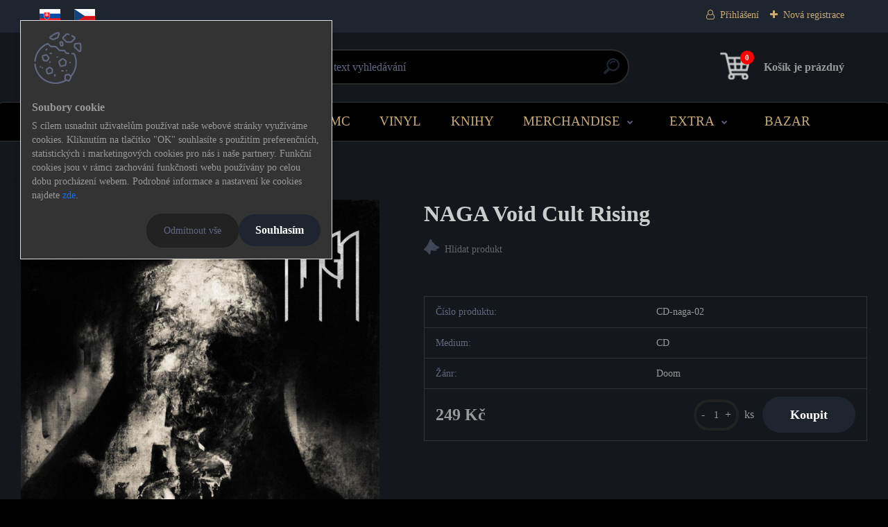

--- FILE ---
content_type: text/html; charset=utf-8
request_url: https://www.metalgate-eshop.cz/NAGA-Void-Cult-Rising-d1416.htm
body_size: 42376
content:


        <!DOCTYPE html>
    <html xmlns:og="http://ogp.me/ns#" xmlns:fb="http://www.facebook.com/2008/fbml" lang="cs" class="tmpl__titanium">
      <head>
          <script>
              window.cookie_preferences = getCookieSettings('cookie_preferences');
              window.cookie_statistics = getCookieSettings('cookie_statistics');
              window.cookie_marketing = getCookieSettings('cookie_marketing');

              function getCookieSettings(cookie_name) {
                  if (document.cookie.length > 0)
                  {
                      cookie_start = document.cookie.indexOf(cookie_name + "=");
                      if (cookie_start != -1)
                      {
                          cookie_start = cookie_start + cookie_name.length + 1;
                          cookie_end = document.cookie.indexOf(";", cookie_start);
                          if (cookie_end == -1)
                          {
                              cookie_end = document.cookie.length;
                          }
                          return unescape(document.cookie.substring(cookie_start, cookie_end));
                      }
                  }
                  return false;
              }
          </script>
                <title>KAPELY | NAGA Void Cult Rising | metalgate-eshop</title>
        <script type="text/javascript">var action_unavailable='action_unavailable';var id_language = 'cs';var id_country_code = 'CZ';var language_code = 'cs-CZ';var path_request = '/request.php';var type_request = 'POST';var cache_break = "2518"; var enable_console_debug = false; var enable_logging_errors = false;var administration_id_language = 'cs';var administration_id_country_code = 'CZ';</script>          <script type="text/javascript" src="//ajax.googleapis.com/ajax/libs/jquery/1.8.3/jquery.min.js"></script>
          <script type="text/javascript" src="//code.jquery.com/ui/1.12.1/jquery-ui.min.js" ></script>
                  <script src="/wa_script/js/jquery.hoverIntent.minified.js?_=2025-01-22-11-52" type="text/javascript"></script>
        <script type="text/javascript" src="/admin/jscripts/jquery.qtip.min.js?_=2025-01-22-11-52"></script>
                  <script src="/wa_script/js/jquery.selectBoxIt.min.js?_=2025-01-22-11-52" type="text/javascript"></script>
                  <script src="/wa_script/js/bs_overlay.js?_=2025-01-22-11-52" type="text/javascript"></script>
        <script src="/wa_script/js/bs_design.js?_=2025-01-22-11-52" type="text/javascript"></script>
        <script src="/admin/jscripts/wa_translation.js?_=2025-01-22-11-52" type="text/javascript"></script>
        <link rel="stylesheet" type="text/css" href="/css/jquery.selectBoxIt.wa_script.css?_=2025-01-22-11-52" media="screen, projection">
        <link rel="stylesheet" type="text/css" href="/css/jquery.qtip.lupa.css?_=2025-01-22-11-52">
        
                  <script src="/wa_script/js/jquery.colorbox-min.js?_=2025-01-22-11-52" type="text/javascript"></script>
          <link rel="stylesheet" type="text/css" href="/css/colorbox.css?_=2025-01-22-11-52">
          <script type="text/javascript">
            jQuery(document).ready(function() {
              (function() {
                function createGalleries(rel) {
                  var regex = new RegExp(rel + "\\[(\\d+)]"),
                      m, group = "g_" + rel, groupN;
                  $("a[rel*=" + rel + "]").each(function() {
                    m = regex.exec(this.getAttribute("rel"));
                    if(m) {
                      groupN = group + m[1];
                    } else {
                      groupN = group;
                    }
                    $(this).colorbox({
                      rel: groupN,
                      slideshow:false,
                       maxWidth: "85%",
                       maxHeight: "85%",
                       returnFocus: false
                    });
                  });
                }
                createGalleries("lytebox");
                createGalleries("lyteshow");
              })();
            });</script>
          <script type="text/javascript">
      function init_products_hovers()
      {
        jQuery(".product").hoverIntent({
          over: function(){
            jQuery(this).find(".icons_width_hack").animate({width: "130px"}, 300, function(){});
          } ,
          out: function(){
            jQuery(this).find(".icons_width_hack").animate({width: "10px"}, 300, function(){});
          },
          interval: 40
        });
      }
      jQuery(document).ready(function(){

        jQuery(".param select, .sorting select").selectBoxIt();

        jQuery(".productFooter").click(function()
        {
          var $product_detail_link = jQuery(this).parent().find("a:first");

          if($product_detail_link.length && $product_detail_link.attr("href"))
          {
            window.location.href = $product_detail_link.attr("href");
          }
        });
        init_products_hovers();
        
        ebar_details_visibility = {};
        ebar_details_visibility["user"] = false;
        ebar_details_visibility["basket"] = false;

        ebar_details_timer = {};
        ebar_details_timer["user"] = setTimeout(function(){},100);
        ebar_details_timer["basket"] = setTimeout(function(){},100);

        function ebar_set_show($caller)
        {
          var $box_name = $($caller).attr("id").split("_")[0];

          ebar_details_visibility["user"] = false;
          ebar_details_visibility["basket"] = false;

          ebar_details_visibility[$box_name] = true;

          resolve_ebar_set_visibility("user");
          resolve_ebar_set_visibility("basket");
        }

        function ebar_set_hide($caller)
        {
          var $box_name = $($caller).attr("id").split("_")[0];

          ebar_details_visibility[$box_name] = false;

          clearTimeout(ebar_details_timer[$box_name]);
          ebar_details_timer[$box_name] = setTimeout(function(){resolve_ebar_set_visibility($box_name);},300);
        }

        function resolve_ebar_set_visibility($box_name)
        {
          if(   ebar_details_visibility[$box_name]
             && jQuery("#"+$box_name+"_detail").is(":hidden"))
          {
            jQuery("#"+$box_name+"_detail").slideDown(300);
          }
          else if(   !ebar_details_visibility[$box_name]
                  && jQuery("#"+$box_name+"_detail").not(":hidden"))
          {
            jQuery("#"+$box_name+"_detail").slideUp(0, function() {
              $(this).css({overflow: ""});
            });
          }
        }

        
        jQuery("#user_icon, #basket_icon").hoverIntent({
          over: function(){
            ebar_set_show(this);
            
          } ,
          out: function(){
            ebar_set_hide(this);
          },
          interval: 40
        });
        
        jQuery("#user_icon").click(function(e)
        {
          if(jQuery(e.target).attr("id") == "user_icon")
          {
            window.location.href = "https://www.metalgate-eshop.cz/rc2id790/e-login/";
          }
        });

        jQuery("#basket_icon").click(function(e)
        {
          if(jQuery(e.target).attr("id") == "basket_icon")
          {
            window.location.href = "https://www.metalgate-eshop.cz/rc2id790/e-basket/";
          }
        });
      
      });
    </script>        <meta http-equiv="Content-language" content="cs">
        <meta http-equiv="Content-Type" content="text/html; charset=utf-8">
        <meta name="language" content="czech">
        <meta name="keywords" content="naga,void,cult,rising">
        <meta name="description" content="Hrací čas: 44:55
Styl: sludge / doom metal
Label: Spikerot Records
Datum vydání: 2019
Tracklist:

Only a God Can't Save Us
Melete
Bedim the Sun">
        <meta name="revisit-after" content="1 Days">
        <meta name="distribution" content="global">
        <meta name="expires" content="never">
                  <meta name="expires" content="never">
                    <link rel="previewimage" href="https://www.metalgate-eshop.cz/fotky63705/fotos/_vyr_1416naga-void-culture.jpg" />
                    <link rel="canonical" href="https://www.metalgate-eshop.cz/NAGA-Void-Cult-Rising-d1416.htm?tab=description"/>
          <meta property="og:image" content="http://www.metalgate-eshop.cz/fotky63705/fotos/_vyr_1416naga-void-culture.jpg" />
<meta property="og:image:secure_url" content="https://www.metalgate-eshop.cz/fotky63705/fotos/_vyr_1416naga-void-culture.jpg" />
<meta property="og:image:type" content="image/jpeg" />

<meta name="google-site-verification" content="I2jGGL4TnGyOa9jCp8HW8z97KJfI3F7E2EzzLvLj0fs"/>            <meta name="robots" content="index, follow">
                      <link href="//www.metalgate-eshop.cz/fotky63705/mg-ico.png" rel="icon" type="image/png">
          <link rel="shortcut icon" type="image/png" href="//www.metalgate-eshop.cz/fotky63705/mg-ico.png">
                  <link rel="stylesheet" type="text/css" href="/css/lang_dependent_css/lang_cs.css?_=2025-01-22-11-52" media="screen, projection">
                <link rel='stylesheet' type='text/css' href='/wa_script/js/styles.css?_=2025-01-22-11-52'>
        <script language='javascript' type='text/javascript' src='/wa_script/js/javascripts.js?_=2025-01-22-11-52'></script>
        <script language='javascript' type='text/javascript' src='/wa_script/js/check_tel.js?_=2025-01-22-11-52'></script>
          <script src="/assets/javascripts/buy_button.js?_=2025-01-22-11-52"></script>
            <script type="text/javascript" src="/wa_script/js/bs_user.js?_=2025-01-22-11-52"></script>
        <script type="text/javascript" src="/wa_script/js/bs_fce.js?_=2025-01-22-11-52"></script>
        <script type="text/javascript" src="/wa_script/js/bs_fixed_bar.js?_=2025-01-22-11-52"></script>
        <script type="text/javascript" src="/bohemiasoft/js/bs.js?_=2025-01-22-11-52"></script>
        <script src="/wa_script/js/jquery.number.min.js?_=2025-01-22-11-52" type="text/javascript"></script>
        <script type="text/javascript">
            BS.User.id = 63705;
            BS.User.domain = "rc2id790";
            BS.User.is_responsive_layout = true;
            BS.User.max_search_query_length = 50;
            BS.User.max_autocomplete_words_count = 5;

            WA.Translation._autocompleter_ambiguous_query = ' Hledavý výraz je pro našeptávač příliš obecný. Zadejte prosím další znaky, slova nebo pokračujte odesláním formuláře pro vyhledávání.';
            WA.Translation._autocompleter_no_results_found = ' Nebyly nalezeny žádné produkty ani kategorie.';
            WA.Translation._error = " Chyba";
            WA.Translation._success = " Nastaveno";
            WA.Translation._warning = " Upozornění";
            WA.Translation._multiples_inc_notify = '<p class="multiples-warning"><strong>Tento produkt je možné objednat pouze v násobcích #inc#. </strong><br><small>Vámi zadaný počet kusů byl navýšen dle tohoto násobku.</small></p>';
            WA.Translation._shipping_change_selected = " Změnit...";
            WA.Translation._shipping_deliver_to_address = " Zásilka bude doručena na zvolenou adresu";

            BS.Design.template = {
              name: "titanium",
              is_selected: function(name) {
                if(Array.isArray(name)) {
                  return name.indexOf(this.name) > -1;
                } else {
                  return name === this.name;
                }
              }
            };
            BS.Design.isLayout3 = true;
            BS.Design.templates = {
              TEMPLATE_ARGON: "argon",TEMPLATE_NEON: "neon",TEMPLATE_CARBON: "carbon",TEMPLATE_XENON: "xenon",TEMPLATE_AURUM: "aurum",TEMPLATE_CUPRUM: "cuprum",TEMPLATE_ERBIUM: "erbium",TEMPLATE_CADMIUM: "cadmium",TEMPLATE_BARIUM: "barium",TEMPLATE_CHROMIUM: "chromium",TEMPLATE_SILICIUM: "silicium",TEMPLATE_IRIDIUM: "iridium",TEMPLATE_INDIUM: "indium",TEMPLATE_OXYGEN: "oxygen",TEMPLATE_HELIUM: "helium",TEMPLATE_FLUOR: "fluor",TEMPLATE_FERRUM: "ferrum",TEMPLATE_TERBIUM: "terbium",TEMPLATE_URANIUM: "uranium",TEMPLATE_ZINCUM: "zincum",TEMPLATE_CERIUM: "cerium",TEMPLATE_KRYPTON: "krypton",TEMPLATE_THORIUM: "thorium",TEMPLATE_ETHERUM: "etherum",TEMPLATE_KRYPTONIT: "kryptonit",TEMPLATE_TITANIUM: "titanium",TEMPLATE_PLATINUM: "platinum"            };
        </script>
                  <script src="/js/progress_button/modernizr.custom.js"></script>
                      <link rel="stylesheet" type="text/css" href="/bower_components/owl.carousel/dist/assets/owl.carousel.min.css" />
            <link rel="stylesheet" type="text/css" href="/bower_components/owl.carousel/dist/assets/owl.theme.default.min.css" />
            <script src="/bower_components/owl.carousel/dist/owl.carousel.min.js"></script>
                      <link rel="stylesheet" type="text/css" href="/bower_components/priority-nav/dist/priority-nav-core.css" />
            <script src="/bower_components/priority-nav/dist/priority-nav.js"></script>
                      <link rel="stylesheet" type="text/css" href="//static.bohemiasoft.com/jave/style.css?_=2025-01-22-11-52" media="screen">
                    <link rel="stylesheet" type="text/css" href="/css/font-awesome.4.7.0.min.css" media="screen">
          <link rel="stylesheet" type="text/css" href="/sablony/nove/titanium/titaniumpurple/css/product_var3.css?_=2025-01-22-11-52" media="screen">
          <style>
    :root {
        --primary: #4030dc;
        --primary-dark: #2b1eb5;
        --secondary: #f6f7fc;
        --secondary-v2: #626780;
        --element-color: #1f242d;
        --stars: #ffcf15;
        --sale: #c91e1e;
        
        --empty-basket-text: " Košík je prázdný";
        --full-shopping-basket-text: "nákupní košík";
        --choose-delivery-method-text: "Vyberte způsob doručení";
        --choose-payment-method-text: "Vyberte způsob platby";
        --free-price-text: "Zdarma";
        --continue-without-login-text: "Pokračovat bez přihlášení";
        --summary-order-text: "Shrnutí Vaší objednávky";
        --cart-contents-text: "Váš košík";
        --in-login-text: "Přihlášení";
        --in-registration-text: "Nová registrace";
        --in-forgotten-pass-text: "Zapomenuté heslo";
        --price-list-filter-text: "Ceník";
        --search-see-everything-text: "Zobrazit vše";
        --discount-code-text: "Mám slevový kód";
        --searched-cats-text: "Hledané kategorie";
        --back-to-eshop-text: "Zpátky do eshopu";
        --to-category-menu-text: "Do kategorie";
        --back-menu-text: "Zpět";
        --pagination-next-text: "Další";
        --pagination-previous-text: "Předchozí";
        --cookies-files-text: "Soubory cookie";
        --newsletter-button-text: "Odebírat";
        --newsletter-be-up-to-date-text: "Buďte v obraze";
        --specify-params-text: "Vyberte parametry";
        --article-tags-text: "Tagy článku";
        --watch-product-text: "Hlídat produkt";
        --notfull-shopping-text: "Nákupní";
        --notfull-basket-is-empty-text: " Košík je prázdný";
        --whole-blog-article-text: "Celý článek";
        --basket-content-text: " Obsah košíku";
        --products-in-cat-text: " Produkty v kategorii";
        
    }
</style>
          <link rel="stylesheet"
                type="text/css"
                id="tpl-editor-stylesheet"
                href="/sablony/nove/titanium/titaniumpurple/css/colors.css?_=2025-01-22-11-52"
                media="screen">

          <meta name="viewport" content="width=device-width, initial-scale=1.0">
          <link rel="stylesheet" 
                   type="text/css" 
                   href="https://static.bohemiasoft.com/custom-css/titanium.css?_1769060867" 
                   media="screen"><style type="text/css">
               <!--#site_logo{
                  width: 275px;
                  height: 100px;
                  background-image: url('/fotky63705/design_setup/images/logo_eshop-logo-gold.png?cache_time=1642276352');
                  background-repeat: no-repeat;
                  
                }html body .myheader { 
          
          border: black;
          background-repeat: repeat;
          background-position: 0px 0px;
          
        }#page_background{
                  
                  background-repeat: repeat;
                  background-position: 0px 0px;
                  background-color: transparent;
                }.bgLupa{
                  padding: 0;
                  border: none;
                }

 :root { 
 }
-->
                </style>          <link rel="stylesheet" type="text/css" href="/fotky63705/design_setup/css/user_defined.css?_=1764539579" media="screen, projection">
                    <script type="text/javascript" src="/admin/jscripts/wa_dialogs.js?_=2025-01-22-11-52"></script>
            <script>
      $(document).ready(function() {
        if (getCookie('show_cookie_message' + '_63705_cz') != 'no') {
          if($('#cookies-agreement').attr('data-location') === '0')
          {
            $('.cookies-wrapper').css("top", "0px");
          }
          else
          {
            $('.cookies-wrapper').css("bottom", "0px");
          }
          $('.cookies-wrapper').show();
        }

        $('#cookies-notify__close').click(function() {
          setCookie('show_cookie_message' + '_63705_cz', 'no');
          $('#cookies-agreement').slideUp();
          $("#masterpage").attr("style", "");
          setCookie('cookie_preferences', 'true');
          setCookie('cookie_statistics', 'true');
          setCookie('cookie_marketing', 'true');
          window.cookie_preferences = true;
          window.cookie_statistics = true;
          window.cookie_marketing = true;
          if(typeof gtag === 'function') {
              gtag('consent', 'update', {
                  'ad_storage': 'granted',
                  'analytics_storage': 'granted',
                  'ad_user_data': 'granted',
                  'ad_personalization': 'granted'
              });
          }
         return false;
        });

        $("#cookies-notify__disagree").click(function(){
            save_preferences();
        });

        $('#cookies-notify__preferences-button-close').click(function(){
            var cookies_notify_preferences = $("#cookies-notify-checkbox__preferences").is(':checked');
            var cookies_notify_statistics = $("#cookies-notify-checkbox__statistics").is(':checked');
            var cookies_notify_marketing = $("#cookies-notify-checkbox__marketing").is(':checked');
            save_preferences(cookies_notify_preferences, cookies_notify_statistics, cookies_notify_marketing);
        });

        function save_preferences(preferences = false, statistics = false, marketing = false)
        {
            setCookie('show_cookie_message' + '_63705_cz', 'no');
            $('#cookies-agreement').slideUp();
            $("#masterpage").attr("style", "");
            setCookie('cookie_preferences', preferences);
            setCookie('cookie_statistics', statistics);
            setCookie('cookie_marketing', marketing);
            window.cookie_preferences = preferences;
            window.cookie_statistics = statistics;
            window.cookie_marketing = marketing;
            if(marketing && typeof gtag === 'function')
            {
                gtag('consent', 'update', {
                    'ad_storage': 'granted'
                });
            }
            if(statistics && typeof gtag === 'function')
            {
                gtag('consent', 'update', {
                    'analytics_storage': 'granted',
                    'ad_user_data': 'granted',
                    'ad_personalization': 'granted',
                });
            }
            if(marketing === false && BS && BS.seznamIdentity) {
                BS.seznamIdentity.clearIdentity();
            }
        }

        /**
         * @param {String} cookie_name
         * @returns {String}
         */
        function getCookie(cookie_name) {
          if (document.cookie.length > 0)
          {
            cookie_start = document.cookie.indexOf(cookie_name + "=");
            if (cookie_start != -1)
            {
              cookie_start = cookie_start + cookie_name.length + 1;
              cookie_end = document.cookie.indexOf(";", cookie_start);
              if (cookie_end == -1)
              {
                cookie_end = document.cookie.length;
              }
              return unescape(document.cookie.substring(cookie_start, cookie_end));
            }
          }
          return "";
        }
        
        /**
         * @param {String} cookie_name
         * @param {String} value
         */
        function setCookie(cookie_name, value) {
          var time = new Date();
          time.setTime(time.getTime() + 365*24*60*60*1000); // + 1 rok
          var expires = "expires="+time.toUTCString();
          document.cookie = cookie_name + "=" + escape(value) + "; " + expires + "; path=/";
        }
      });
    </script>
    <script async src="https://www.googletagmanager.com/gtag/js?id=UA-174962335-1"></script><script>
window.dataLayer = window.dataLayer || [];
function gtag(){dataLayer.push(arguments);}
gtag('js', new Date());
</script>        <script type="text/javascript" src="/wa_script/js/search_autocompleter.js?_=2025-01-22-11-52"></script>
              <script>
              WA.Translation._complete_specification = "Kompletní specifikace";
              WA.Translation._dont_have_acc = "Nemáte účet? ";
              WA.Translation._have_acc = "Již máte účet? ";
              WA.Translation._register_titanium = "Zaregistrujte se ";
              WA.Translation._login_titanium = "Přihlašte se ";
              WA.Translation._placeholder_voucher = "Sem vložte kód";
          </script>
                <script src="/wa_script/js/template/titanium/script.js?_=2025-01-22-11-52"></script>
                    <link rel="stylesheet" type="text/css" href="/assets/vendor/magnific-popup/magnific-popup.css" />
      <script src="/assets/vendor/magnific-popup/jquery.magnific-popup.js"></script>
      <script type="text/javascript">
        BS.env = {
          decPoint: ",",
          basketFloatEnabled: false        };
      </script>
      <script type="text/javascript" src="/node_modules/select2/dist/js/select2.min.js"></script>
      <script type="text/javascript" src="/node_modules/maximize-select2-height/maximize-select2-height.min.js"></script>
      <script type="text/javascript">
        (function() {
          $.fn.select2.defaults.set("language", {
            noResults: function() {return " Nenalezeny žádné položky"},
            inputTooShort: function(o) {
              var n = o.minimum - o.input.length;
              return " Prosím zadejte #N# nebo více znaků.".replace("#N#", n);
            }
          });
          $.fn.select2.defaults.set("width", "100%")
        })();

      </script>
      <link type="text/css" rel="stylesheet" href="/node_modules/select2/dist/css/select2.min.css" />
      <script type="text/javascript" src="/wa_script/js/countdown_timer.js?_=2025-01-22-11-52"></script>
      <script type="text/javascript" src="/wa_script/js/app.js?_=2025-01-22-11-52"></script>
      <script type="text/javascript" src="/node_modules/jquery-validation/dist/jquery.validate.min.js"></script>

                <link rel="stylesheet" type="text/css" href="/fotky63705/design_setup/css/__style.css?_=1764525162" />
          
          </head>
          <script type="text/javascript">
        var fb_pixel = 'active';
      </script>
      <script type="text/javascript" src="/wa_script/js/fb_pixel_func.js"></script>
      <script>add_to_cart_default_basket_settings();</script>  <body class="lang-cs layout3 not-home page-product-detail page-product-1416 basket-empty slider_available template-slider-custom vat-payer-n alternative-currency-n" >
        <a name="topweb"></a>
            <div id="cookies-agreement" class="cookies-wrapper" data-location="0"
         style="background-color: #ffffff;
                 opacity: 0.95"
    >
      <div class="cookies-notify-background"></div>
      <div class="cookies-notify" style="display:block!important;">
        <div class="cookies-notify__bar">
          <div class="cookies-notify__bar1">
            <div class="cookies-notify__text"
                                  style="color: #000000;"
                                 >
                S cílem usnadnit uživatelům používat naše webové stránky využíváme cookies. Kliknutím na tlačítko "OK" souhlasíte s použitím preferenčních, statistických i marketingových cookies pro nás i naše partnery. Funkční cookies jsou v rámci zachování funkčnosti webu používány po celou dobu procházení webem. Podrobné informace a nastavení ke cookies najdete <span class="cookies-notify__detail_button"style="color: #000000;">zde</span>.            </div>
            <div class="cookies-notify__button">
                <a href="#" id="cookies-notify__disagree" class="secondary-btn"
                   style="color: #ffffff;
                           background-color: #111111;
                           opacity: 1"
                >Odmítnout vše</a>
              <a href="#" id="cookies-notify__close"
                 style="color: #ffffff;
                        background-color: #111111;
                        opacity: 1"
                >Souhlasím</a>
            </div>
          </div>
                        <div class="cookies-notify__detail_box hidden"
                                  style="color: #000000;"
                             >
                <div id="cookies-nofify__close_detail"> Zavřít</div>
                <div>
                    <br />
                    <b> Co jsou cookies?</b><br />
                    <span> Cookies jsou krátké textové informace, které jsou uloženy ve Vašem prohlížeči. Tyto informace běžně používají všechny webové stránky a jejich procházením dochází k ukládání cookies. Pomocí partnerských skriptů, které mohou stránky používat (například Google analytics</span><br /><br />
                    <b> Jak lze nastavit práci webu s cookies?</b><br />
                    <span> Přestože doporučujeme povolit používání všech typů cookies, práci webu s nimi můžete nastavit dle vlastních preferencí pomocí checkboxů zobrazených níže. Po odsouhlasení nastavení práce s cookies můžete změnit své rozhodnutí smazáním či editací cookies přímo v nastavení Vašeho prohlížeče. Podrobnější informace k promazání cookies najdete v nápovědě Vašeho prohlížeče.</span>
                </div>
                <div class="cookies-notify__checkboxes"
                                         style="color: #000000;"
                                     >
                    <div class="checkbox-custom checkbox-default cookies-notify__checkbox">
                        <input type="checkbox" id="cookies-notify-checkbox__functional" checked disabled />
                        <label for="cookies-notify-checkbox__functional" class="cookies-notify__checkbox_label"> Nutné</label>
                    </div>
                    <div class="checkbox-custom checkbox-default cookies-notify__checkbox">
                        <input type="checkbox" id="cookies-notify-checkbox__preferences" checked />
                        <label for="cookies-notify-checkbox__preferences" class="cookies-notify__checkbox_label"> Preferenční</label>
                    </div>
                    <div class="checkbox-custom checkbox-default cookies-notify__checkbox">
                        <input type="checkbox" id="cookies-notify-checkbox__statistics" checked />
                        <label for="cookies-notify-checkbox__statistics" class="cookies-notify__checkbox_label"> Statistické</label>
                    </div>
                    <div class="checkbox-custom checkbox-default cookies-notify__checkbox">
                        <input type="checkbox" id="cookies-notify-checkbox__marketing" checked />
                        <label for="cookies-notify-checkbox__marketing" class="cookies-notify__checkbox_label"> Marketingové</label>
                    </div>
                </div>
                <div id="cookies-notify__cookie_types">
                    <div class="cookies-notify__cookie_type cookie-active" data-type="functional">
                         Nutné (13)
                    </div>
                    <div class="cookies-notify__cookie_type" data-type="preferences">
                         Preferenční (1)
                    </div>
                    <div class="cookies-notify__cookie_type" data-type="statistics">
                         Statistické (15)
                    </div>
                    <div class="cookies-notify__cookie_type" data-type="marketing">
                         Marketingové (15)
                    </div>
                    <div class="cookies-notify__cookie_type" data-type="unclassified">
                         Neklasifikované (7)
                    </div>
                </div>
                <div id="cookies-notify__cookie_detail">
                    <div class="cookie-notify__cookie_description">
                        <span id="cookie-notify__description_functional" class="cookie_description_active"> Tyto informace jsou nezbytné ke správnému chodu webové stránky jako například vkládání zboží do košíku, uložení vyplněných údajů nebo přihlášení do zákaznické sekce.</span>
                        <span id="cookie-notify__description_preferences" class="hidden"> Tyto cookies umožní přizpůsobit chování nebo vzhled stránky dle Vašich potřeb, například volba jazyka.</span>
                        <span id="cookie-notify__description_statistics" class="hidden"> Díky těmto cookies mohou majitelé i developeři webu více porozumět chování uživatelů a vyvijet stránku tak, aby byla co nejvíce prozákaznická. Tedy abyste co nejrychleji našli hledané zboží nebo co nejsnáze dokončili jeho nákup.</span>
                        <span id="cookie-notify__description_marketing" class="hidden"> Tyto informace umožní personalizovat zobrazení nabídek přímo pro Vás díky historické zkušenosti procházení dřívějších stránek a nabídek.</span>
                        <span id="cookie-notify__description_unclassified" class="hidden"> Tyto cookies prozatím nebyly roztříděny do vlastní kategorie.</span>
                    </div>
                    <style>
                        #cookies-notify__cookie_detail_table td
                        {
                            color: #000000                        }
                    </style>
                    <table class="table" id="cookies-notify__cookie_detail_table">
                        <thead>
                            <tr>
                                <th> Jméno</th>
                                <th> Účel</th>
                                <th> Vypršení</th>
                            </tr>
                        </thead>
                        <tbody>
                                                    <tr>
                                <td>show_cookie_message</td>
                                <td>Ukládá informaci o potřebě zobrazení cookie lišty</td>
                                <td>1 rok</td>
                            </tr>
                                                        <tr>
                                <td>__zlcmid</td>
                                <td>Tento soubor cookie se používá k uložení identity návštěvníka během návštěv a preference návštěvníka deaktivovat naši funkci živého chatu. </td>
                                <td>1 rok</td>
                            </tr>
                                                        <tr>
                                <td>__cfruid</td>
                                <td>Tento soubor cookie je součástí služeb poskytovaných společností Cloudflare – včetně vyrovnávání zátěže, doručování obsahu webových stránek a poskytování připojení DNS pro provozovatele webových stránek. </td>
                                <td>relace</td>
                            </tr>
                                                        <tr>
                                <td>_auth</td>
                                <td>Zajišťuje bezpečnost procházení návštěvníků tím, že zabraňuje padělání požadavků mezi stránkami. Tento soubor cookie je nezbytný pro bezpečnost webu a návštěvníka. </td>
                                <td>1 rok</td>
                            </tr>
                                                        <tr>
                                <td>csrftoken</td>
                                <td>Pomáhá předcházet útokům Cross-Site Request Forgery (CSRF). 
</td>
                                <td>1 rok</td>
                            </tr>
                                                        <tr>
                                <td>PHPSESSID</td>
                                <td>Zachovává stav uživatelské relace napříč požadavky na stránky. </td>
                                <td>relace</td>
                            </tr>
                                                        <tr>
                                <td>rc::a</td>
                                <td>Tento soubor cookie se používá k rozlišení mezi lidmi a roboty. To je výhodné pro web, aby
vytvářet platné zprávy o používání jejich webových stránek. </td>
                                <td>persistentní</td>
                            </tr>
                                                        <tr>
                                <td>rc::c</td>
                                <td>Tento soubor cookie se používá k rozlišení mezi lidmi a roboty. </td>
                                <td>relace</td>
                            </tr>
                                                        <tr>
                                <td>AWSALBCORS</td>
                                <td>Registruje, který server-cluster obsluhuje návštěvníka. To se používá v kontextu s vyrovnáváním zátěže, aby se optimalizovala uživatelská zkušenost. </td>
                                <td>6 dnů</td>
                            </tr>
                                                        <tr>
                                <td>18plus_allow_access#</td>
                                <td>Ukládá informaci o odsouhlasení okna 18+ pro web.</td>
                                <td>neznámý</td>
                            </tr>
                                                        <tr>
                                <td>18plus_cat#</td>
                                <td>Ukládá informaci o odsouhlasení okna 18+ pro kategorii.</td>
                                <td>neznámý</td>
                            </tr>
                                                        <tr>
                                <td>bs_slide_menu</td>
                                <td></td>
                                <td>neznámý</td>
                            </tr>
                                                        <tr>
                                <td>left_menu</td>
                                <td>Ukládá informaci o způsobu zobrazení levého menu.</td>
                                <td>neznámý</td>
                            </tr>
                                                    </tbody>
                    </table>
                    <div class="cookies-notify__button">
                        <a href="#" id="cookies-notify__preferences-button-close"
                           style="color: #ffffff;
                                background-color: #111111;
                                opacity: 1">
                            Uložit nastavení                        </a>
                    </div>
                </div>
            </div>
                    </div>
      </div>
    </div>
    
  <div id="responsive_layout_large"></div><div id="page">      <div class="top-bar" id="topBar">
                  <div class="top-bar-content">
            <p><a href="https://metalgate-eshop.sk"><img style="margin: 5px 0px 5px 10px;" src="/fotky63705/vlajky/sk.jpg" caption="false" width="30" height="20" /></a><a href="https://metalgate-eshop.cz"><img style="margin: 5px 20px 5px 20px;" src="/fotky63705/vlajky/cz.jpg" caption="false" width="30" height="20" /></a></p>          </div>
                    <div class="top-bar-login">
                          <span class="user-login"><a href="/rc2id790/e-login">Přihlášení</a></span>
              <span class="user-register"><a href="/rc2id790/e-register">Nová registrace</a></span>
                        </div>
                        </div>
          <script type="text/javascript">
      var responsive_articlemenu_name = ' Menu';
      var responsive_eshopmenu_name = ' E-shop';
    </script>
        <link rel="stylesheet" type="text/css" href="/css/masterslider.css?_=2025-01-22-11-52" media="screen, projection">
    <script type="text/javascript" src="/js/masterslider.min.js"></script>
    <div class="myheader">
                <div class="navigate_bar">
            <div class="logo-wrapper">
            <a id="site_logo" href="//www.metalgate-eshop.cz" class="mylogo" aria-label="Logo"></a>
    </div>
                <div id="search">
      <form name="search" id="searchForm" action="/search-engine.htm" method="GET" enctype="multipart/form-data">
        <label for="q" class="title_left2"> Hľadanie</label>
        <p>
          <input name="slovo" type="text" class="inputBox" id="q" placeholder=" Zadejte text vyhledávání" maxlength="50">
          
          <input type="hidden" id="source_service" value="www.webareal.cz">
        </p>
        <div class="wrapper_search_submit">
          <input type="submit" class="search_submit" aria-label="search" name="search_submit" value="">
        </div>
        <div id="search_setup_area">
          <input id="hledatjak2" checked="checked" type="radio" name="hledatjak" value="2">
          <label for="hledatjak2">Hledat ve zboží</label>
          <br />
          <input id="hledatjak1"  type="radio" name="hledatjak" value="1">
          <label for="hledatjak1">Hledat v článcích</label>
                    <script type="text/javascript">
            function resolve_search_mode_visibility()
            {
              if (jQuery('form[name=search] input').is(':focus'))
              {
                if (jQuery('#search_setup_area').is(':hidden'))
                {
                  jQuery('#search_setup_area').slideDown(400);
                }
              }
              else
              {
                if (jQuery('#search_setup_area').not(':hidden'))
                {
                  jQuery('#search_setup_area').slideUp(400);
                }
              }
            }

            $('form[name=search] input').click(function() {
              this.focus();
            });

            jQuery('form[name=search] input')
                .focus(function() {
                  resolve_search_mode_visibility();
                })
                .blur(function() {
                  setTimeout(function() {
                    resolve_search_mode_visibility();
                  }, 1000);
                });

          </script>
                  </div>
      </form>
    </div>
            
  <div id="ebar" class="" >        <div id="basket_icon" >
            <div id="basket_detail">
                <div id="basket_arrow_tag"></div>
                <div id="basket_content_tag">
                    <a id="quantity_tag" href="/rc2id790/e-basket" rel="nofollow" class="elink"><span class="quantity_count">0</span>
                    <span class="basket_empty"> Váš nákupní košík <span class="bold">je prázdný</span></span></a>                </div>
            </div>
        </div>
                </div>      </div>
          </div>
        <div class="eshop-menu drop-menu" id="dropMenu">
      <div id="dropMenuWrapper">
            <div class="menu-wrapper leftmenu" id="menuWrapper">
          <ul class="root-eshop-menu" id="menuContent">
              <li class="home-button">
              <a href="//www.metalgate-eshop.cz">
      <i class="fa fa-home" aria-hidden="true"></i>
    </a>
            </li>
            <li class="eshop-menu-item item-1 has-submenu item-active">
            <a class="item-link level-1" href="/KAPELY-c11_0_1.htm">KAPELY</a>
          <ul class="eshop-submenu-root menu-level-2">
          <li class="eshop-menu-item item-1 has-submenu">
            <div class="menu-item-box">
                <div class="menu-item-cat">
          <a class="item-link level-2" href="/KAPELY-c11_412_2.htm">*</a>
              <ul class="eshop-submenu-root menu-level-3">
          <li class="eshop-menu-item item-1">
            <a class="item-link level-3" href="/KAPELY-c11_416_3.htm">1000 Bombs</a>
          </li>
        <li class="eshop-menu-item item-2">
            <a class="item-link level-3" href="/KAPELY-c11_1385_3.htm">!T.O.O.H.!</a>
          </li>
        <li class="eshop-menu-item item-3">
            <a class="item-link level-3" href="/KAPELY-c11_1168_3.htm">6:33</a>
          </li>
        </ul>
            </div>
      </div>
          </li>
        <li class="eshop-menu-item item-2 has-submenu">
            <div class="menu-item-box">
                <div class="menu-item-cat">
          <a class="item-link level-2" href="/KAPELY-c11_1_2.htm">A</a>
              <ul class="eshop-submenu-root menu-level-3">
          <li class="eshop-menu-item item-1">
            <a class="item-link level-3" href="/KAPELY-c11_12_3.htm">Abaton</a>
          </li>
        <li class="eshop-menu-item item-2">
            <a class="item-link level-3" href="/KAPELY-c11_1060_3.htm">Abbath</a>
          </li>
        <li class="eshop-menu-item item-3">
            <a class="item-link level-3" href="/KAPELY-c11_1226_3.htm">Abhorrent Cabaret</a>
          </li>
        <li class="eshop-menu-item item-4">
            <a class="item-link level-3" href="/KAPELY-c11_981_3.htm">Abigail&#039;s Affair</a>
          </li>
        <li class="eshop-menu-item item-5">
            <a class="item-link level-3" href="/KAPELY-c11_353_3.htm">Abortion</a>
          </li>
        <li class="eshop-menu-item item-6">
            <a class="item-link level-3" href="/KAPELY-c11_16_3.htm">Abraham</a>
          </li>
        <li class="eshop-menu-item item-7">
            <a class="item-link level-3" href="/KAPELY-c11_1218_3.htm">Abrupt Demise</a>
          </li>
        <li class="eshop-menu-item item-8">
            <a class="item-link level-3" href="/KAPELY-c11_17_3.htm">Abstract Essence</a>
          </li>
        <li class="eshop-menu-item item-9">
            <a class="item-link level-3" href="/KAPELY-c11_1108_3.htm">Abused &amp; Neglected </a>
          </li>
        <li class="eshop-menu-item item-10">
            <a class="item-link level-3" href="/KAPELY-c11_935_3.htm">Abyssian</a>
          </li>
        <li class="eshop-menu-item item-11">
            <a class="item-link level-3" href="/KAPELY-c11_1237_3.htm">Abyssic</a>
          </li>
        <li class="eshop-menu-item item-12">
            <a class="item-link level-3" href="/KAPELY-c11_18_3.htm">Acherontas</a>
          </li>
        <li class="eshop-menu-item item-13">
            <a class="item-link level-3" href="/KAPELY-c11_19_3.htm">Acid Force</a>
          </li>
        <li class="eshop-menu-item item-14">
            <a class="item-link level-3" href="/KAPELY-c11_20_3.htm">Act Of God</a>
          </li>
        <li class="eshop-menu-item item-15">
            <a class="item-link level-3" href="/KAPELY-c11_408_3.htm">Act On Disputes</a>
          </li>
        <li class="eshop-menu-item item-16">
            <a class="item-link level-3" href="/KAPELY-c11_1044_3.htm">Actus Septem</a>
          </li>
        <li class="eshop-menu-item item-17">
            <a class="item-link level-3" href="/KAPELY-c11_38_3.htm">Adagio Funebre</a>
          </li>
        <li class="eshop-menu-item item-18">
            <a class="item-link level-3" href="/KAPELY-c11_1324_3.htm">Aenaon</a>
          </li>
        <li class="eshop-menu-item item-19">
            <a class="item-link level-3" href="/KAPELY-c11_1268_3.htm">Agathocles</a>
          </li>
        <li class="eshop-menu-item item-20">
            <a class="item-link level-3" href="/KAPELY-c11_516_3.htm">Agatus</a>
          </li>
        <li class="eshop-menu-item item-21">
            <a class="item-link level-3" href="/KAPELY-c11_1390_3.htm">Aggressive Tyrants</a>
          </li>
        <li class="eshop-menu-item item-22">
            <a class="item-link level-3" href="/KAPELY-c11_1003_3.htm">Airbrusher</a>
          </li>
        <li class="eshop-menu-item item-23">
            <a class="item-link level-3" href="/KAPELY-c11_533_3.htm">Alastor</a>
          </li>
        <li class="eshop-menu-item item-24">
            <a class="item-link level-3" href="/KAPELY-c11_503_3.htm">Alcest</a>
          </li>
        <li class="eshop-menu-item item-25">
            <a class="item-link level-3" href="/KAPELY-c11_1169_3.htm">Alchemia</a>
          </li>
        <li class="eshop-menu-item item-26">
            <a class="item-link level-3" href="/KAPELY-c11_874_3.htm">Alkhimya</a>
          </li>
        <li class="eshop-menu-item item-27">
            <a class="item-link level-3" href="/KAPELY-c11_982_3.htm">All Wasted</a>
          </li>
        <li class="eshop-menu-item item-28">
            <a class="item-link level-3" href="/KAPELY-c11_885_3.htm">Altair</a>
          </li>
        <li class="eshop-menu-item item-29">
            <a class="item-link level-3" href="/KAPELY-c11_980_3.htm">Amenra</a>
          </li>
        <li class="eshop-menu-item item-30">
            <a class="item-link level-3" href="/KAPELY-c11_1065_3.htm">Amon Sethis</a>
          </li>
        <li class="eshop-menu-item item-31">
            <a class="item-link level-3" href="/KAPELY-c11_1368_3.htm">Amorphis</a>
          </li>
        <li class="eshop-menu-item item-32">
            <a class="item-link level-3" href="/KAPELY-c11_979_3.htm">Anelas</a>
          </li>
        <li class="eshop-menu-item item-33">
            <a class="item-link level-3" href="/KAPELY-c11_947_3.htm">Animal House</a>
          </li>
        <li class="eshop-menu-item item-34">
            <a class="item-link level-3" href="/KAPELY-c11_1349_3.htm">Anime Torment</a>
          </li>
        <li class="eshop-menu-item item-35">
            <a class="item-link level-3" href="/KAPELY-c11_52_3.htm">Antigod</a>
          </li>
        <li class="eshop-menu-item item-36">
            <a class="item-link level-3" href="/KAPELY-c11_433_3.htm">Apathy Again</a>
          </li>
        <li class="eshop-menu-item item-37">
            <a class="item-link level-3" href="/KAPELY-c11_1374_3.htm">Apoplexy</a>
          </li>
        <li class="eshop-menu-item item-38">
            <a class="item-link level-3" href="/KAPELY-c11_1384_3.htm">Araghor</a>
          </li>
        <li class="eshop-menu-item item-39">
            <a class="item-link level-3" href="/KAPELY-c11_53_3.htm">Arallu</a>
          </li>
        <li class="eshop-menu-item item-40">
            <a class="item-link level-3" href="/KAPELY-c11_54_3.htm">Area Core</a>
          </li>
        <li class="eshop-menu-item item-41">
            <a class="item-link level-3" href="/KAPELY-c11_1066_3.htm">Areis</a>
          </li>
        <li class="eshop-menu-item item-42">
            <a class="item-link level-3" href="/KAPELY-c11_14_3.htm">Arch of Hell</a>
          </li>
        <li class="eshop-menu-item item-43">
            <a class="item-link level-3" href="/KAPELY-c11_1067_3.htm">Arched Fire</a>
          </li>
        <li class="eshop-menu-item item-44">
            <a class="item-link level-3" href="/KAPELY-c11_1142_3.htm">Architects</a>
          </li>
        <li class="eshop-menu-item item-45">
            <a class="item-link level-3" href="/KAPELY-c11_1255_3.htm">Arcturus</a>
          </li>
        <li class="eshop-menu-item item-46">
            <a class="item-link level-3" href="/KAPELY-c11_672_3.htm">Arthemion</a>
          </li>
        <li class="eshop-menu-item item-47">
            <a class="item-link level-3" href="/KAPELY-c11_56_3.htm">Ascendancy</a>
          </li>
        <li class="eshop-menu-item item-48">
            <a class="item-link level-3" href="/KAPELY-c11_58_3.htm">Ashes To Fire</a>
          </li>
        <li class="eshop-menu-item item-49">
            <a class="item-link level-3" href="/KAPELY-c11_59_3.htm">Asmodeus</a>
          </li>
        <li class="eshop-menu-item item-50">
            <a class="item-link level-3" href="/KAPELY-c11_1048_3.htm">AstorVoltaires</a>
          </li>
        <li class="eshop-menu-item item-51">
            <a class="item-link level-3" href="/KAPELY-c11_60_3.htm">Ataraxia (SVK)</a>
          </li>
        <li class="eshop-menu-item item-52">
            <a class="item-link level-3" href="/KAPELY-c11_901_3.htm">Ataraxia (ITA)</a>
          </li>
        <li class="eshop-menu-item item-53">
            <a class="item-link level-3" href="/KAPELY-c11_1170_3.htm">Athemon</a>
          </li>
        <li class="eshop-menu-item item-54">
            <a class="item-link level-3" href="/KAPELY-c11_398_3.htm">Athlantis</a>
          </li>
        <li class="eshop-menu-item item-55">
            <a class="item-link level-3" href="/KAPELY-c11_502_3.htm">Atomikyla</a>
          </li>
        <li class="eshop-menu-item item-56">
            <a class="item-link level-3" href="/KAPELY-c11_812_3.htm">August Burns Red</a>
          </li>
        <li class="eshop-menu-item item-57">
            <a class="item-link level-3" href="/KAPELY-c11_1269_3.htm">Aura</a>
          </li>
        <li class="eshop-menu-item item-58">
            <a class="item-link level-3" href="/KAPELY-c11_62_3.htm">Avenger</a>
          </li>
        <li class="eshop-menu-item item-59">
            <a class="item-link level-3" href="/KAPELY-c11_983_3.htm">Averted</a>
          </li>
        <li class="eshop-menu-item item-60">
            <a class="item-link level-3" href="/KAPELY-c11_771_3.htm">Avidity for...</a>
          </li>
        <li class="eshop-menu-item item-61">
            <a class="item-link level-3" href="/KAPELY-c11_13_3.htm">Awrizis</a>
          </li>
        <li class="eshop-menu-item item-62">
            <a class="item-link level-3" href="/KAPELY-c11_688_3.htm">Axel Rudi Pell</a>
          </li>
        </ul>
            </div>
      </div>
          </li>
        <li class="eshop-menu-item item-3 has-submenu">
            <div class="menu-item-box">
                <div class="menu-item-cat">
          <a class="item-link level-2" href="/KAPELY-c11_2_2.htm">B</a>
              <ul class="eshop-submenu-root menu-level-3">
          <li class="eshop-menu-item item-1">
            <a class="item-link level-3" href="/KAPELY-c11_45_3.htm">Bajonet</a>
          </li>
        <li class="eshop-menu-item item-2">
            <a class="item-link level-3" href="/KAPELY-c11_687_3.htm">Banisher</a>
          </li>
        <li class="eshop-menu-item item-3">
            <a class="item-link level-3" href="/KAPELY-c11_445_3.htm">Barreleye</a>
          </li>
        <li class="eshop-menu-item item-4">
            <a class="item-link level-3" href="/KAPELY-c11_823_3.htm">Basement Torture Killings</a>
          </li>
        <li class="eshop-menu-item item-5">
            <a class="item-link level-3" href="/KAPELY-c11_768_3.htm">Bast</a>
          </li>
        <li class="eshop-menu-item item-6">
            <a class="item-link level-3" href="/KAPELY-c11_1261_3.htm">Bastardizer</a>
          </li>
        <li class="eshop-menu-item item-7">
            <a class="item-link level-3" href="/KAPELY-c11_1249_3.htm">BBYB</a>
          </li>
        <li class="eshop-menu-item item-8">
            <a class="item-link level-3" href="/KAPELY-c11_1063_3.htm">Be&#039;lakor</a>
          </li>
        <li class="eshop-menu-item item-9">
            <a class="item-link level-3" href="/KAPELY-c11_735_3.htm">Beast Within The Sound</a>
          </li>
        <li class="eshop-menu-item item-10">
            <a class="item-link level-3" href="/KAPELY-c11_984_3.htm">Beleth</a>
          </li>
        <li class="eshop-menu-item item-11">
            <a class="item-link level-3" href="/KAPELY-c11_985_3.htm">Belle Morte</a>
          </li>
        <li class="eshop-menu-item item-12">
            <a class="item-link level-3" href="/KAPELY-c11_620_3.htm">Beneath the Massacre</a>
          </li>
        <li class="eshop-menu-item item-13">
            <a class="item-link level-3" href="/KAPELY-c11_1050_3.htm">Bestial Therapy</a>
          </li>
        <li class="eshop-menu-item item-14">
            <a class="item-link level-3" href="/KAPELY-c11_297_3.htm">Bethrayer</a>
          </li>
        <li class="eshop-menu-item item-15">
            <a class="item-link level-3" href="/KAPELY-c11_875_3.htm">Beto Vasquez Infinity</a>
          </li>
        <li class="eshop-menu-item item-16">
            <a class="item-link level-3" href="/KAPELY-c11_334_3.htm">Between The Planets</a>
          </li>
        <li class="eshop-menu-item item-17">
            <a class="item-link level-3" href="/KAPELY-c11_542_3.htm">BigBoss</a>
          </li>
        <li class="eshop-menu-item item-18">
            <a class="item-link level-3" href="/KAPELY-c11_1238_3.htm">Black Capricorn</a>
          </li>
        <li class="eshop-menu-item item-19">
            <a class="item-link level-3" href="/KAPELY-c11_1100_3.htm">Black Flame</a>
          </li>
        <li class="eshop-menu-item item-20">
            <a class="item-link level-3" href="/KAPELY-c11_1104_3.htm">Black Hate</a>
          </li>
        <li class="eshop-menu-item item-21">
            <a class="item-link level-3" href="/KAPELY-c11_1110_3.htm">Black Heaven</a>
          </li>
        <li class="eshop-menu-item item-22">
            <a class="item-link level-3" href="/KAPELY-c11_1040_3.htm">Black Sabbath</a>
          </li>
        <li class="eshop-menu-item item-23">
            <a class="item-link level-3" href="/KAPELY-c11_1171_3.htm">Black Violence</a>
          </li>
        <li class="eshop-menu-item item-24">
            <a class="item-link level-3" href="/KAPELY-c11_336_3.htm">Blackshard</a>
          </li>
        <li class="eshop-menu-item item-25">
            <a class="item-link level-3" href="/KAPELY-c11_337_3.htm">Blamage</a>
          </li>
        <li class="eshop-menu-item item-26">
            <a class="item-link level-3" href="/KAPELY-c11_1058_3.htm">Blasphemy</a>
          </li>
        <li class="eshop-menu-item item-27">
            <a class="item-link level-3" href="/KAPELY-c11_624_3.htm">Blaze Bayley</a>
          </li>
        <li class="eshop-menu-item item-28">
            <a class="item-link level-3" href="/KAPELY-c11_919_3.htm">Bliss of Flesh</a>
          </li>
        <li class="eshop-menu-item item-29">
            <a class="item-link level-3" href="/KAPELY-c11_339_3.htm">Bloodphemy</a>
          </li>
        <li class="eshop-menu-item item-30">
            <a class="item-link level-3" href="/KAPELY-c11_1260_3.htm">Blue Screen of Death </a>
          </li>
        <li class="eshop-menu-item item-31">
            <a class="item-link level-3" href="/KAPELY-c11_451_3.htm">Blues For The Redsun</a>
          </li>
        <li class="eshop-menu-item item-32">
            <a class="item-link level-3" href="/KAPELY-c11_1064_3.htm">Bohemyst</a>
          </li>
        <li class="eshop-menu-item item-33">
            <a class="item-link level-3" href="/KAPELY-c11_822_3.htm">Bolesno Grinje</a>
          </li>
        <li class="eshop-menu-item item-34">
            <a class="item-link level-3" href="/KAPELY-c11_908_3.htm">Borgne</a>
          </li>
        <li class="eshop-menu-item item-35">
            <a class="item-link level-3" href="/KAPELY-c11_949_3.htm">Bottomless</a>
          </li>
        <li class="eshop-menu-item item-36">
            <a class="item-link level-3" href="/KAPELY-c11_826_3.htm">Bowelfuck</a>
          </li>
        <li class="eshop-menu-item item-37">
            <a class="item-link level-3" href="/KAPELY-c11_340_3.htm">Bratrstvo Luny</a>
          </li>
        <li class="eshop-menu-item item-38">
            <a class="item-link level-3" href="/KAPELY-c11_341_3.htm">Breaking The Cycle</a>
          </li>
        <li class="eshop-menu-item item-39">
            <a class="item-link level-3" href="/KAPELY-c11_434_3.htm">Broken Rain</a>
          </li>
        <li class="eshop-menu-item item-40">
            <a class="item-link level-3" href="/KAPELY-c11_663_3.htm">Brutally Deceased</a>
          </li>
        <li class="eshop-menu-item item-41">
            <a class="item-link level-3" href="/KAPELY-c11_878_3.htm">Brvmak</a>
          </li>
        <li class="eshop-menu-item item-42">
            <a class="item-link level-3" href="/KAPELY-c11_887_3.htm">Bullet-Proof</a>
          </li>
        <li class="eshop-menu-item item-43">
            <a class="item-link level-3" href="/KAPELY-c11_545_3.htm">Butterfly Kiss</a>
          </li>
        </ul>
            </div>
      </div>
          </li>
        <li class="eshop-menu-item item-4 has-submenu">
            <div class="menu-item-box">
                <div class="menu-item-cat">
          <a class="item-link level-2" href="/KAPELY-c11_3_2.htm">C</a>
              <ul class="eshop-submenu-root menu-level-3">
          <li class="eshop-menu-item item-1">
            <a class="item-link level-3" href="/KAPELY-c11_1343_3.htm">Cales</a>
          </li>
        <li class="eshop-menu-item item-2">
            <a class="item-link level-3" href="/KAPELY-c11_750_3.htm">Candlemass</a>
          </li>
        <li class="eshop-menu-item item-3">
            <a class="item-link level-3" href="/KAPELY-c11_872_3.htm">Canedy</a>
          </li>
        <li class="eshop-menu-item item-4">
            <a class="item-link level-3" href="/KAPELY-c11_471_3.htm">Cannibal Accident</a>
          </li>
        <li class="eshop-menu-item item-5">
            <a class="item-link level-3" href="/KAPELY-c11_782_3.htm">Cannibal Corpse</a>
          </li>
        <li class="eshop-menu-item item-6">
            <a class="item-link level-3" href="/KAPELY-c11_1106_3.htm">Capsaicin Stitch Rupture</a>
          </li>
        <li class="eshop-menu-item item-7">
            <a class="item-link level-3" href="/KAPELY-c11_346_3.htm">Carach Angren</a>
          </li>
        <li class="eshop-menu-item item-8">
            <a class="item-link level-3" href="/KAPELY-c11_1388_3.htm">Carnal Diafragma</a>
          </li>
        <li class="eshop-menu-item item-9">
            <a class="item-link level-3" href="/KAPELY-c11_970_3.htm">Carnation</a>
          </li>
        <li class="eshop-menu-item item-10">
            <a class="item-link level-3" href="/KAPELY-c11_649_3.htm">Caronte</a>
          </li>
        <li class="eshop-menu-item item-11">
            <a class="item-link level-3" href="/KAPELY-c11_348_3.htm">Carpatia Castle</a>
          </li>
        <li class="eshop-menu-item item-12">
            <a class="item-link level-3" href="/KAPELY-c11_1055_3.htm">Celtic Frost</a>
          </li>
        <li class="eshop-menu-item item-13">
            <a class="item-link level-3" href="/KAPELY-c11_1396_3.htm">Ceremony of Silence</a>
          </li>
        <li class="eshop-menu-item item-14">
            <a class="item-link level-3" href="/KAPELY-c11_756_3.htm">Chains</a>
          </li>
        <li class="eshop-menu-item item-15">
            <a class="item-link level-3" href="/KAPELY-c11_804_3.htm">Chaostar</a>
          </li>
        <li class="eshop-menu-item item-16">
            <a class="item-link level-3" href="/KAPELY-c11_351_3.htm">Circle Of Chaos</a>
          </li>
        <li class="eshop-menu-item item-17">
            <a class="item-link level-3" href="/KAPELY-c11_1239_3.htm">Clouds Taste Satanic</a>
          </li>
        <li class="eshop-menu-item item-18">
            <a class="item-link level-3" href="/KAPELY-c11_1376_3.htm">Coffin Storm</a>
          </li>
        <li class="eshop-menu-item item-19">
            <a class="item-link level-3" href="/KAPELY-c11_1360_3.htm">Cold Prophet</a>
          </li>
        <li class="eshop-menu-item item-20">
            <a class="item-link level-3" href="/KAPELY-c11_1084_3.htm">Coldblooded</a>
          </li>
        <li class="eshop-menu-item item-21">
            <a class="item-link level-3" href="/KAPELY-c11_526_3.htm">ColdWorld</a>
          </li>
        <li class="eshop-menu-item item-22">
            <a class="item-link level-3" href="/KAPELY-c11_189_3.htm">Colosalist</a>
          </li>
        <li class="eshop-menu-item item-23">
            <a class="item-link level-3" href="/KAPELY-c11_667_3.htm">Colp</a>
          </li>
        <li class="eshop-menu-item item-24">
            <a class="item-link level-3" href="/KAPELY-c11_1240_3.htm">Conan</a>
          </li>
        <li class="eshop-menu-item item-25">
            <a class="item-link level-3" href="/KAPELY-c11_881_3.htm">Connate Exasperation</a>
          </li>
        <li class="eshop-menu-item item-26">
            <a class="item-link level-3" href="/KAPELY-c11_914_3.htm">Conquest Icon</a>
          </li>
        <li class="eshop-menu-item item-27">
            <a class="item-link level-3" href="/KAPELY-c11_1383_3.htm">Consequences</a>
          </li>
        <li class="eshop-menu-item item-28">
            <a class="item-link level-3" href="/KAPELY-c11_1370_3.htm">Control Denied</a>
          </li>
        <li class="eshop-menu-item item-29">
            <a class="item-link level-3" href="/KAPELY-c11_1382_3.htm">Convocation</a>
          </li>
        <li class="eshop-menu-item item-30">
            <a class="item-link level-3" href="/KAPELY-c11_193_3.htm">Cortege</a>
          </li>
        <li class="eshop-menu-item item-31">
            <a class="item-link level-3" href="/KAPELY-c11_194_3.htm">Cranial Carnage</a>
          </li>
        <li class="eshop-menu-item item-32">
            <a class="item-link level-3" href="/KAPELY-c11_1071_3.htm">Crazy Zombie</a>
          </li>
        <li class="eshop-menu-item item-33">
            <a class="item-link level-3" href="/KAPELY-c11_1085_3.htm">Criminal Element</a>
          </li>
        <li class="eshop-menu-item item-34">
            <a class="item-link level-3" href="/KAPELY-c11_904_3.htm">Crimson Midwinter</a>
          </li>
        <li class="eshop-menu-item item-35">
            <a class="item-link level-3" href="/KAPELY-c11_546_3.htm">Crippled Fingers</a>
          </li>
        <li class="eshop-menu-item item-36">
            <a class="item-link level-3" href="/KAPELY-c11_553_3.htm">Crown of Autumn</a>
          </li>
        <li class="eshop-menu-item item-37">
            <a class="item-link level-3" href="/KAPELY-c11_198_3.htm">Cruadalach</a>
          </li>
        <li class="eshop-menu-item item-38">
            <a class="item-link level-3" href="/KAPELY-c11_402_3.htm">Cruel</a>
          </li>
        <li class="eshop-menu-item item-39">
            <a class="item-link level-3" href="/KAPELY-c11_1417_3.htm">CRUX</a>
          </li>
        <li class="eshop-menu-item item-40">
            <a class="item-link level-3" href="/KAPELY-c11_1328_3.htm">Cult of Fire</a>
          </li>
        <li class="eshop-menu-item item-41">
            <a class="item-link level-3" href="/KAPELY-c11_986_3.htm">Cult of Scarecrow</a>
          </li>
        <li class="eshop-menu-item item-42">
            <a class="item-link level-3" href="/KAPELY-c11_201_3.htm">Cutterred Flesh</a>
          </li>
        <li class="eshop-menu-item item-43">
            <a class="item-link level-3" href="/KAPELY-c11_958_3.htm">Cyrax</a>
          </li>
        <li class="eshop-menu-item item-44">
            <a class="item-link level-3" href="/KAPELY-c11_1172_3.htm">Cyrox</a>
          </li>
        </ul>
            </div>
      </div>
          </li>
        <li class="eshop-menu-item item-5 has-submenu">
            <div class="menu-item-box">
                <div class="menu-item-cat">
          <a class="item-link level-2" href="/KAPELY-c11_4_2.htm">D</a>
              <ul class="eshop-submenu-root menu-level-3">
          <li class="eshop-menu-item item-1">
            <a class="item-link level-3" href="/KAPELY-c11_202_3.htm">D.M.C.</a>
          </li>
        <li class="eshop-menu-item item-2">
            <a class="item-link level-3" href="/KAPELY-c11_203_3.htm">Daerrwin</a>
          </li>
        <li class="eshop-menu-item item-3">
            <a class="item-link level-3" href="/KAPELY-c11_945_3.htm">Dammercide</a>
          </li>
        <li class="eshop-menu-item item-4">
            <a class="item-link level-3" href="/KAPELY-c11_938_3.htm">Damnation Gallery</a>
          </li>
        <li class="eshop-menu-item item-5">
            <a class="item-link level-3" href="/KAPELY-c11_1252_3.htm">Dantalian</a>
          </li>
        <li class="eshop-menu-item item-6">
            <a class="item-link level-3" href="/KAPELY-c11_424_3.htm">Darchaic</a>
          </li>
        <li class="eshop-menu-item item-7">
            <a class="item-link level-3" href="/KAPELY-c11_204_3.htm">Dark Angels</a>
          </li>
        <li class="eshop-menu-item item-8">
            <a class="item-link level-3" href="/KAPELY-c11_453_3.htm">Dark Buddha Rising</a>
          </li>
        <li class="eshop-menu-item item-9">
            <a class="item-link level-3" href="/KAPELY-c11_1087_3.htm">Dark Gamballe</a>
          </li>
        <li class="eshop-menu-item item-10">
            <a class="item-link level-3" href="/KAPELY-c11_617_3.htm">Dark Matter</a>
          </li>
        <li class="eshop-menu-item item-11">
            <a class="item-link level-3" href="/KAPELY-c11_205_3.htm">Dark Seal</a>
          </li>
        <li class="eshop-menu-item item-12">
            <a class="item-link level-3" href="/KAPELY-c11_766_3.htm">Dark Tranquillity</a>
          </li>
        <li class="eshop-menu-item item-13">
            <a class="item-link level-3" href="/KAPELY-c11_1081_3.htm">Darkestrah</a>
          </li>
        <li class="eshop-menu-item item-14">
            <a class="item-link level-3" href="/KAPELY-c11_668_3.htm">Darkthrone</a>
          </li>
        <li class="eshop-menu-item item-15">
            <a class="item-link level-3" href="/KAPELY-c11_682_3.htm">Darkwind</a>
          </li>
        <li class="eshop-menu-item item-16">
            <a class="item-link level-3" href="/KAPELY-c11_870_3.htm">Darzamat</a>
          </li>
        <li class="eshop-menu-item item-17">
            <a class="item-link level-3" href="/KAPELY-c11_1375_3.htm">David Hradílek Band</a>
          </li>
        <li class="eshop-menu-item item-18">
            <a class="item-link level-3" href="/KAPELY-c11_760_3.htm">Dead Carnage</a>
          </li>
        <li class="eshop-menu-item item-19">
            <a class="item-link level-3" href="/KAPELY-c11_1369_3.htm">Death</a>
          </li>
        <li class="eshop-menu-item item-20">
            <a class="item-link level-3" href="/KAPELY-c11_1421_3.htm">Deathchain</a>
          </li>
        <li class="eshop-menu-item item-21">
            <a class="item-link level-3" href="/KAPELY-c11_1418_3.htm">Death Karma</a>
          </li>
        <li class="eshop-menu-item item-22">
            <a class="item-link level-3" href="/KAPELY-c11_1070_3.htm">Death of a Dryad</a>
          </li>
        <li class="eshop-menu-item item-23">
            <a class="item-link level-3" href="/KAPELY-c11_1173_3.htm">Death Perception</a>
          </li>
        <li class="eshop-menu-item item-24">
            <a class="item-link level-3" href="/KAPELY-c11_1326_3.htm">Decline of the I</a>
          </li>
        <li class="eshop-menu-item item-25">
            <a class="item-link level-3" href="/KAPELY-c11_1159_3.htm">Decomposing Serenity</a>
          </li>
        <li class="eshop-menu-item item-26">
            <a class="item-link level-3" href="/KAPELY-c11_897_3.htm">Defect Designer</a>
          </li>
        <li class="eshop-menu-item item-27">
            <a class="item-link level-3" href="/KAPELY-c11_1425_3.htm">Dehydrated</a>
          </li>
        <li class="eshop-menu-item item-28">
            <a class="item-link level-3" href="/KAPELY-c11_1101_3.htm">Dekadent</a>
          </li>
        <li class="eshop-menu-item item-29">
            <a class="item-link level-3" href="/KAPELY-c11_1008_3.htm">Demande à la Poussière</a>
          </li>
        <li class="eshop-menu-item item-30">
            <a class="item-link level-3" href="/KAPELY-c11_211_3.htm">Dementor</a>
          </li>
        <li class="eshop-menu-item item-31">
            <a class="item-link level-3" href="/KAPELY-c11_1422_3.htm">Demilich</a>
          </li>
        <li class="eshop-menu-item item-32">
            <a class="item-link level-3" href="/KAPELY-c11_1424_3.htm">Demigod</a>
          </li>
        <li class="eshop-menu-item item-33">
            <a class="item-link level-3" href="/KAPELY-c11_212_3.htm">Demimonde</a>
          </li>
        <li class="eshop-menu-item item-34">
            <a class="item-link level-3" href="/KAPELY-c11_494_3.htm">Dephosphorus</a>
          </li>
        <li class="eshop-menu-item item-35">
            <a class="item-link level-3" href="/KAPELY-c11_522_3.htm">Depths Above</a>
          </li>
        <li class="eshop-menu-item item-36">
            <a class="item-link level-3" href="/KAPELY-c11_988_3.htm">Desecrate</a>
          </li>
        <li class="eshop-menu-item item-37">
            <a class="item-link level-3" href="/KAPELY-c11_1318_3.htm">Desecration</a>
          </li>
        <li class="eshop-menu-item item-38">
            <a class="item-link level-3" href="/KAPELY-c11_216_3.htm">Desire For Sorrow</a>
          </li>
        <li class="eshop-menu-item item-39">
            <a class="item-link level-3" href="/KAPELY-c11_917_3.htm">Devastating Light</a>
          </li>
        <li class="eshop-menu-item item-40">
            <a class="item-link level-3" href="/KAPELY-c11_1335_3.htm">Diablation</a>
          </li>
        <li class="eshop-menu-item item-41">
            <a class="item-link level-3" href="/KAPELY-c11_217_3.htm">Diligence</a>
          </li>
        <li class="eshop-menu-item item-42">
            <a class="item-link level-3" href="/KAPELY-c11_1042_3.htm">Dio</a>
          </li>
        <li class="eshop-menu-item item-43">
            <a class="item-link level-3" href="/KAPELY-c11_1350_3.htm">Disfigured Corpse</a>
          </li>
        <li class="eshop-menu-item item-44">
            <a class="item-link level-3" href="/KAPELY-c11_813_3.htm">Disuse</a>
          </li>
        <li class="eshop-menu-item item-45">
            <a class="item-link level-3" href="/KAPELY-c11_1389_3.htm">Dobytčí mor</a>
          </li>
        <li class="eshop-menu-item item-46">
            <a class="item-link level-3" href="/KAPELY-c11_1334_3.htm">Dodheimsgard</a>
          </li>
        <li class="eshop-menu-item item-47">
            <a class="item-link level-3" href="/KAPELY-c11_532_3.htm">Dread Sovereign</a>
          </li>
        <li class="eshop-menu-item item-48">
            <a class="item-link level-3" href="/KAPELY-c11_1287_3.htm">Dreariness</a>
          </li>
        <li class="eshop-menu-item item-49">
            <a class="item-link level-3" href="/KAPELY-c11_426_3.htm">Drom</a>
          </li>
        <li class="eshop-menu-item item-50">
            <a class="item-link level-3" href="/KAPELY-c11_1069_3.htm">Drop on Glass</a>
          </li>
        <li class="eshop-menu-item item-51">
            <a class="item-link level-3" href="/KAPELY-c11_226_3.htm">Drunk With Pain</a>
          </li>
        <li class="eshop-menu-item item-52">
            <a class="item-link level-3" href="/KAPELY-c11_1082_3.htm">Drunkard</a>
          </li>
        <li class="eshop-menu-item item-53">
            <a class="item-link level-3" href="/KAPELY-c11_227_3.htm">DSM</a>
          </li>
        <li class="eshop-menu-item item-54">
            <a class="item-link level-3" href="/KAPELY-c11_528_3.htm">Dustborn</a>
          </li>
        <li class="eshop-menu-item item-55">
            <a class="item-link level-3" href="/KAPELY-c11_618_3.htm">Dvm Spiro</a>
          </li>
        <li class="eshop-menu-item item-56">
            <a class="item-link level-3" href="/KAPELY-c11_869_3.htm">Dying Passion</a>
          </li>
        <li class="eshop-menu-item item-57">
            <a class="item-link level-3" href="/KAPELY-c11_1411_3.htm">Dysangelium</a>
          </li>
        <li class="eshop-menu-item item-58">
            <a class="item-link level-3" href="/KAPELY-c11_229_3.htm">Dystopia</a>
          </li>
        </ul>
            </div>
      </div>
          </li>
        <li class="eshop-menu-item item-6 has-submenu">
            <div class="menu-item-box">
                <div class="menu-item-cat">
          <a class="item-link level-2" href="/KAPELY-c11_5_2.htm">E</a>
              <ul class="eshop-submenu-root menu-level-3">
          <li class="eshop-menu-item item-1">
            <a class="item-link level-3" href="/KAPELY-c11_1242_3.htm">E-L-R</a>
          </li>
        <li class="eshop-menu-item item-2">
            <a class="item-link level-3" href="/KAPELY-c11_409_3.htm">Eagleheart</a>
          </li>
        <li class="eshop-menu-item item-3">
            <a class="item-link level-3" href="/KAPELY-c11_1286_3.htm">Ecnephias</a>
          </li>
        <li class="eshop-menu-item item-4">
            <a class="item-link level-3" href="/KAPELY-c11_1086_3.htm">Egggore</a>
          </li>
        <li class="eshop-menu-item item-5">
            <a class="item-link level-3" href="/KAPELY-c11_829_3.htm">Ejakulující kokos</a>
          </li>
        <li class="eshop-menu-item item-6">
            <a class="item-link level-3" href="/KAPELY-c11_689_3.htm">Elbe</a>
          </li>
        <li class="eshop-menu-item item-7">
            <a class="item-link level-3" href="/KAPELY-c11_1272_3.htm">Elusive God</a>
          </li>
        <li class="eshop-menu-item item-8">
            <a class="item-link level-3" href="/KAPELY-c11_791_3.htm">Elysium</a>
          </li>
        <li class="eshop-menu-item item-9">
            <a class="item-link level-3" href="/KAPELY-c11_234_3.htm">Emancer</a>
          </li>
        <li class="eshop-menu-item item-10">
            <a class="item-link level-3" href="/KAPELY-c11_1243_3.htm">Ember Sun</a>
          </li>
        <li class="eshop-menu-item item-11">
            <a class="item-link level-3" href="/KAPELY-c11_235_3.htm">Embrace The Darkness</a>
          </li>
        <li class="eshop-menu-item item-12">
            <a class="item-link level-3" href="/KAPELY-c11_458_3.htm">Emerald Shine</a>
          </li>
        <li class="eshop-menu-item item-13">
            <a class="item-link level-3" href="/KAPELY-c11_1068_3.htm">Empire of Disease</a>
          </li>
        <li class="eshop-menu-item item-14">
            <a class="item-link level-3" href="/KAPELY-c11_554_3.htm">En Declin</a>
          </li>
        <li class="eshop-menu-item item-15">
            <a class="item-link level-3" href="/KAPELY-c11_547_3.htm">Endless Drain</a>
          </li>
        <li class="eshop-menu-item item-16">
            <a class="item-link level-3" href="/KAPELY-c11_1023_3.htm">EndName</a>
          </li>
        <li class="eshop-menu-item item-17">
            <a class="item-link level-3" href="/KAPELY-c11_939_3.htm">Enemynside</a>
          </li>
        <li class="eshop-menu-item item-18">
            <a class="item-link level-3" href="/KAPELY-c11_957_3.htm">Engraver</a>
          </li>
        <li class="eshop-menu-item item-19">
            <a class="item-link level-3" href="/KAPELY-c11_1423_3.htm">Entheomorphosis</a>
          </li>
        <li class="eshop-menu-item item-20">
            <a class="item-link level-3" href="/KAPELY-c11_238_3.htm">Ephel Duath</a>
          </li>
        <li class="eshop-menu-item item-21">
            <a class="item-link level-3" href="/KAPELY-c11_769_3.htm">Epilog</a>
          </li>
        <li class="eshop-menu-item item-22">
            <a class="item-link level-3" href="/KAPELY-c11_1188_3.htm">Equirhodont</a>
          </li>
        <li class="eshop-menu-item item-23">
            <a class="item-link level-3" href="/KAPELY-c11_799_3.htm">Erdve</a>
          </li>
        <li class="eshop-menu-item item-24">
            <a class="item-link level-3" href="/KAPELY-c11_239_3.htm">Ereley</a>
          </li>
        <li class="eshop-menu-item item-25">
            <a class="item-link level-3" href="/KAPELY-c11_1095_3.htm">Ertha</a>
          </li>
        <li class="eshop-menu-item item-26">
            <a class="item-link level-3" href="/KAPELY-c11_241_3.htm">Eschaton</a>
          </li>
        <li class="eshop-menu-item item-27">
            <a class="item-link level-3" href="/KAPELY-c11_1174_3.htm">Estriver</a>
          </li>
        <li class="eshop-menu-item item-28">
            <a class="item-link level-3" href="/KAPELY-c11_242_3.htm">Et Moriemur</a>
          </li>
        <li class="eshop-menu-item item-29">
            <a class="item-link level-3" href="/KAPELY-c11_1154_3.htm">Ethir Anduin</a>
          </li>
        <li class="eshop-menu-item item-30">
            <a class="item-link level-3" href="/KAPELY-c11_676_3.htm">Etoile Filante</a>
          </li>
        <li class="eshop-menu-item item-31">
            <a class="item-link level-3" href="/KAPELY-c11_464_3.htm">Etterna</a>
          </li>
        <li class="eshop-menu-item item-32">
            <a class="item-link level-3" href="/KAPELY-c11_468_3.htm">Eufory</a>
          </li>
        <li class="eshop-menu-item item-33">
            <a class="item-link level-3" href="/KAPELY-c11_1079_3.htm">Everlust</a>
          </li>
        <li class="eshop-menu-item item-34">
            <a class="item-link level-3" href="/KAPELY-c11_558_3.htm">Eversin</a>
          </li>
        <li class="eshop-menu-item item-35">
            <a class="item-link level-3" href="/KAPELY-c11_940_3.htm">Evilizers</a>
          </li>
        <li class="eshop-menu-item item-36">
            <a class="item-link level-3" href="/KAPELY-c11_435_3.htm">Excruciation</a>
          </li>
        <li class="eshop-menu-item item-37">
            <a class="item-link level-3" href="/KAPELY-c11_1365_3.htm">Exhumed</a>
          </li>
        <li class="eshop-menu-item item-38">
            <a class="item-link level-3" href="/KAPELY-c11_548_3.htm">Exorcizphobia</a>
          </li>
        <li class="eshop-menu-item item-39">
            <a class="item-link level-3" href="/KAPELY-c11_1005_3.htm">Exsanguination Entrails</a>
          </li>
        <li class="eshop-menu-item item-40">
            <a class="item-link level-3" href="/KAPELY-c11_534_3.htm">Extreme</a>
          </li>
        <li class="eshop-menu-item item-41">
            <a class="item-link level-3" href="/KAPELY-c11_1345_3.htm">Extreme Noise Terror</a>
          </li>
        </ul>
            </div>
      </div>
          </li>
        <li class="eshop-menu-item item-7 has-submenu">
            <div class="menu-item-box">
                <div class="menu-item-cat">
          <a class="item-link level-2" href="/KAPELY-c11_6_2.htm">F</a>
              <ul class="eshop-submenu-root menu-level-3">
          <li class="eshop-menu-item item-1">
            <a class="item-link level-3" href="/KAPELY-c11_244_3.htm">F.O.B.</a>
          </li>
        <li class="eshop-menu-item item-2">
            <a class="item-link level-3" href="/KAPELY-c11_1244_3.htm">Famyne</a>
          </li>
        <li class="eshop-menu-item item-3">
            <a class="item-link level-3" href="/KAPELY-c11_527_3.htm">Farsot</a>
          </li>
        <li class="eshop-menu-item item-4">
            <a class="item-link level-3" href="/KAPELY-c11_125_3.htm">Fatality</a>
          </li>
        <li class="eshop-menu-item item-5">
            <a class="item-link level-3" href="/KAPELY-c11_126_3.htm">Fate Unburied</a>
          </li>
        <li class="eshop-menu-item item-6">
            <a class="item-link level-3" href="/KAPELY-c11_1398_3.htm">Faüst</a>
          </li>
        <li class="eshop-menu-item item-7">
            <a class="item-link level-3" href="/KAPELY-c11_1291_3.htm">FDK</a>
          </li>
        <li class="eshop-menu-item item-8">
            <a class="item-link level-3" href="/KAPELY-c11_1225_3.htm">Feastem</a>
          </li>
        <li class="eshop-menu-item item-9">
            <a class="item-link level-3" href="/KAPELY-c11_128_3.htm">Feeble Minded</a>
          </li>
        <li class="eshop-menu-item item-10">
            <a class="item-link level-3" href="/KAPELY-c11_129_3.htm">Felisha</a>
          </li>
        <li class="eshop-menu-item item-11">
            <a class="item-link level-3" href="/KAPELY-c11_968_3.htm">Fleshgod Apocalypse</a>
          </li>
        <li class="eshop-menu-item item-12">
            <a class="item-link level-3" href="/KAPELY-c11_1339_3.htm">Fleurety</a>
          </li>
        <li class="eshop-menu-item item-13">
            <a class="item-link level-3" href="/KAPELY-c11_1111_3.htm">Flood</a>
          </li>
        <li class="eshop-menu-item item-14">
            <a class="item-link level-3" href="/KAPELY-c11_1078_3.htm">Foreignwolf</a>
          </li>
        <li class="eshop-menu-item item-15">
            <a class="item-link level-3" href="/KAPELY-c11_876_3.htm">Forgotten</a>
          </li>
        <li class="eshop-menu-item item-16">
            <a class="item-link level-3" href="/KAPELY-c11_131_3.htm">Forgotten Silence</a>
          </li>
        <li class="eshop-menu-item item-17">
            <a class="item-link level-3" href="/KAPELY-c11_683_3.htm">Forgotten Tomb</a>
          </li>
        <li class="eshop-menu-item item-18">
            <a class="item-link level-3" href="/KAPELY-c11_934_3.htm">Formicarius</a>
          </li>
        <li class="eshop-menu-item item-19">
            <a class="item-link level-3" href="/KAPELY-c11_133_3.htm">Frontier Of Existence</a>
          </li>
        <li class="eshop-menu-item item-20">
            <a class="item-link level-3" href="/KAPELY-c11_515_3.htm">Funeral Storm</a>
          </li>
        <li class="eshop-menu-item item-21">
            <a class="item-link level-3" href="/KAPELY-c11_1156_3.htm">Funeralis</a>
          </li>
        </ul>
            </div>
      </div>
          </li>
        <li class="eshop-menu-item item-8 has-submenu">
            <div class="menu-item-box">
                <div class="menu-item-cat">
          <a class="item-link level-2" href="/KAPELY-c11_7_2.htm">G</a>
              <ul class="eshop-submenu-root menu-level-3">
          <li class="eshop-menu-item item-1">
            <a class="item-link level-3" href="/KAPELY-c11_1406_3.htm">Gaerea</a>
          </li>
        <li class="eshop-menu-item item-2">
            <a class="item-link level-3" href="/KAPELY-c11_1122_3.htm">Gatecreeper</a>
          </li>
        <li class="eshop-menu-item item-3">
            <a class="item-link level-3" href="/KAPELY-c11_1274_3.htm">Gaurithoth</a>
          </li>
        <li class="eshop-menu-item item-4">
            <a class="item-link level-3" href="/KAPELY-c11_1427_3.htm">Gehenna</a>
          </li>
        <li class="eshop-menu-item item-5">
            <a class="item-link level-3" href="/KAPELY-c11_1123_3.htm">Genghis Tron</a>
          </li>
        <li class="eshop-menu-item item-6">
            <a class="item-link level-3" href="/KAPELY-c11_276_3.htm">Genuine Relief</a>
          </li>
        <li class="eshop-menu-item item-7">
            <a class="item-link level-3" href="/KAPELY-c11_277_3.htm">Gloom</a>
          </li>
        <li class="eshop-menu-item item-8">
            <a class="item-link level-3" href="/KAPELY-c11_664_3.htm">God Dethroned</a>
          </li>
        <li class="eshop-menu-item item-9">
            <a class="item-link level-3" href="/KAPELY-c11_1359_3.htm">Godless Truth</a>
          </li>
        <li class="eshop-menu-item item-10">
            <a class="item-link level-3" href="/KAPELY-c11_1124_3.htm">Gojira</a>
          </li>
        <li class="eshop-menu-item item-11">
            <a class="item-link level-3" href="/KAPELY-c11_821_3.htm">Gore</a>
          </li>
        <li class="eshop-menu-item item-12">
            <a class="item-link level-3" href="/KAPELY-c11_279_3.htm">Gorgonea Prima</a>
          </li>
        <li class="eshop-menu-item item-13">
            <a class="item-link level-3" href="/KAPELY-c11_280_3.htm">Gorthaur</a>
          </li>
        <li class="eshop-menu-item item-14">
            <a class="item-link level-3" href="/KAPELY-c11_1190_3.htm">Gospel of the Future</a>
          </li>
        <li class="eshop-menu-item item-15">
            <a class="item-link level-3" href="/KAPELY-c11_1408_3.htm">Grave With a View</a>
          </li>
        <li class="eshop-menu-item item-16">
            <a class="item-link level-3" href="/KAPELY-c11_1047_3.htm">Gravkväde</a>
          </li>
        <li class="eshop-menu-item item-17">
            <a class="item-link level-3" href="/KAPELY-c11_666_3.htm">Green Carnation</a>
          </li>
        <li class="eshop-menu-item item-18">
            <a class="item-link level-3" href="/KAPELY-c11_877_3.htm">Grenouer</a>
          </li>
        <li class="eshop-menu-item item-19">
            <a class="item-link level-3" href="/KAPELY-c11_1402_3.htm">Gride</a>
          </li>
        <li class="eshop-menu-item item-20">
            <a class="item-link level-3" href="/KAPELY-c11_1281_3.htm">Grimlake</a>
          </li>
        <li class="eshop-menu-item item-21">
            <a class="item-link level-3" href="/KAPELY-c11_1392_3.htm">Gutalax</a>
          </li>
        </ul>
            </div>
      </div>
          </li>
        <li class="eshop-menu-item item-9 has-submenu">
            <div class="menu-item-box">
                <div class="menu-item-cat">
          <a class="item-link level-2" href="/KAPELY-c11_8_2.htm">H</a>
              <ul class="eshop-submenu-root menu-level-3">
          <li class="eshop-menu-item item-1">
            <a class="item-link level-3" href="/KAPELY-c11_987_3.htm">H2Ocean</a>
          </li>
        <li class="eshop-menu-item item-2">
            <a class="item-link level-3" href="/KAPELY-c11_815_3.htm">Haemorrhage</a>
          </li>
        <li class="eshop-menu-item item-3">
            <a class="item-link level-3" href="/KAPELY-c11_1322_3.htm">Hail Spirit Noir</a>
          </li>
        <li class="eshop-menu-item item-4">
            <a class="item-link level-3" href="/KAPELY-c11_905_3.htm">Haissem</a>
          </li>
        <li class="eshop-menu-item item-5">
            <a class="item-link level-3" href="/KAPELY-c11_144_3.htm">Hakka Muggies</a>
          </li>
        <li class="eshop-menu-item item-6">
            <a class="item-link level-3" href="/KAPELY-c11_1246_3.htm">Hangman&#039;s Chair</a>
          </li>
        <li class="eshop-menu-item item-7">
            <a class="item-link level-3" href="/KAPELY-c11_524_3.htm">Hanibal Death Machine</a>
          </li>
        <li class="eshop-menu-item item-8">
            <a class="item-link level-3" href="/KAPELY-c11_1099_3.htm">Hanormale</a>
          </li>
        <li class="eshop-menu-item item-9">
            <a class="item-link level-3" href="/KAPELY-c11_1419_3.htm">Havukruunu</a>
          </li>
        <li class="eshop-menu-item item-10">
            <a class="item-link level-3" href="/KAPELY-c11_1301_3.htm">Heathen Deity</a>
          </li>
        <li class="eshop-menu-item item-11">
            <a class="item-link level-3" href="/KAPELY-c11_421_3.htm">Hefaistova lyra</a>
          </li>
        <li class="eshop-menu-item item-12">
            <a class="item-link level-3" href="/KAPELY-c11_145_3.htm">Heiden</a>
          </li>
        <li class="eshop-menu-item item-13">
            <a class="item-link level-3" href="/KAPELY-c11_700_3.htm">Heilung</a>
          </li>
        <li class="eshop-menu-item item-14">
            <a class="item-link level-3" href="/KAPELY-c11_1175_3.htm">Hel&#039;s Throne</a>
          </li>
        <li class="eshop-menu-item item-15">
            <a class="item-link level-3" href="/KAPELY-c11_967_3.htm">Helfir</a>
          </li>
        <li class="eshop-menu-item item-16">
            <a class="item-link level-3" href="/KAPELY-c11_910_3.htm">Helheim</a>
          </li>
        <li class="eshop-menu-item item-17">
            <a class="item-link level-3" href="/KAPELY-c11_146_3.htm">Hell Paso</a>
          </li>
        <li class="eshop-menu-item item-18">
            <a class="item-link level-3" href="/KAPELY-c11_955_3.htm">Hell&#039;s Guardian</a>
          </li>
        <li class="eshop-menu-item item-19">
            <a class="item-link level-3" href="/KAPELY-c11_1263_3.htm">Hellbox</a>
          </li>
        <li class="eshop-menu-item item-20">
            <a class="item-link level-3" href="/KAPELY-c11_1125_3.htm">Helloween</a>
          </li>
        <li class="eshop-menu-item item-21">
            <a class="item-link level-3" href="/KAPELY-c11_149_3.htm">Herfst</a>
          </li>
        <li class="eshop-menu-item item-22">
            <a class="item-link level-3" href="/KAPELY-c11_1257_3.htm">Hexis</a>
          </li>
        <li class="eshop-menu-item item-23">
            <a class="item-link level-3" href="/KAPELY-c11_508_3.htm">Hexvessel</a>
          </li>
        <li class="eshop-menu-item item-24">
            <a class="item-link level-3" href="/KAPELY-c11_1015_3.htm">Hirvea</a>
          </li>
        <li class="eshop-menu-item item-25">
            <a class="item-link level-3" href="/KAPELY-c11_151_3.htm">Hnisavý proces</a>
          </li>
        <li class="eshop-menu-item item-26">
            <a class="item-link level-3" href="/KAPELY-c11_482_3.htm">Hnus Umírající</a>
          </li>
        <li class="eshop-menu-item item-27">
            <a class="item-link level-3" href="/KAPELY-c11_1176_3.htm">Hogtooth</a>
          </li>
        <li class="eshop-menu-item item-28">
            <a class="item-link level-3" href="/KAPELY-c11_1144_3.htm">Holding Absence</a>
          </li>
        <li class="eshop-menu-item item-29">
            <a class="item-link level-3" href="/KAPELY-c11_853_3.htm">Hostia</a>
          </li>
        <li class="eshop-menu-item item-30">
            <a class="item-link level-3" href="/KAPELY-c11_1361_3.htm">Hostsol</a>
          </li>
        <li class="eshop-menu-item item-31">
            <a class="item-link level-3" href="/KAPELY-c11_153_3.htm">Hyperborean Desire</a>
          </li>
        <li class="eshop-menu-item item-32">
            <a class="item-link level-3" href="/KAPELY-c11_443_3.htm">Hyperion</a>
          </li>
        <li class="eshop-menu-item item-33">
            <a class="item-link level-3" href="/KAPELY-c11_1320_3.htm">Hypnos</a>
          </li>
        <li class="eshop-menu-item item-34">
            <a class="item-link level-3" href="/KAPELY-c11_911_3.htm">Hyrgal</a>
          </li>
        </ul>
            </div>
      </div>
          </li>
        <li class="eshop-menu-item item-10 has-submenu">
            <div class="menu-item-box">
                <div class="menu-item-cat">
          <a class="item-link level-2" href="/KAPELY-c11_9_2.htm">I</a>
              <ul class="eshop-submenu-root menu-level-3">
          <li class="eshop-menu-item item-1">
            <a class="item-link level-3" href="/KAPELY-c11_696_3.htm">Ignea</a>
          </li>
        <li class="eshop-menu-item item-2">
            <a class="item-link level-3" href="/KAPELY-c11_629_3.htm">Igorrr</a>
          </li>
        <li class="eshop-menu-item item-3">
            <a class="item-link level-3" href="/KAPELY-c11_964_3.htm">Ihsahn</a>
          </li>
        <li class="eshop-menu-item item-4">
            <a class="item-link level-3" href="/KAPELY-c11_856_3.htm">Immer</a>
          </li>
        <li class="eshop-menu-item item-5">
            <a class="item-link level-3" href="/KAPELY-c11_1138_3.htm">Impaled Nazarene</a>
          </li>
        <li class="eshop-menu-item item-6">
            <a class="item-link level-3" href="/KAPELY-c11_486_3.htm">Imperium Dekadenz</a>
          </li>
        <li class="eshop-menu-item item-7">
            <a class="item-link level-3" href="/KAPELY-c11_922_3.htm">In Cauda Venenum</a>
          </li>
        <li class="eshop-menu-item item-8">
            <a class="item-link level-3" href="/KAPELY-c11_773_3.htm">In Mourning</a>
          </li>
        <li class="eshop-menu-item item-9">
            <a class="item-link level-3" href="/KAPELY-c11_903_3.htm">In Tenebriz</a>
          </li>
        <li class="eshop-menu-item item-10">
            <a class="item-link level-3" href="/KAPELY-c11_393_3.htm">In Tormentata Quiete</a>
          </li>
        <li class="eshop-menu-item item-11">
            <a class="item-link level-3" href="/KAPELY-c11_1366_3.htm">Incantation </a>
          </li>
        <li class="eshop-menu-item item-12">
            <a class="item-link level-3" href="/KAPELY-c11_1083_3.htm">Indrid cold</a>
          </li>
        <li class="eshop-menu-item item-13">
            <a class="item-link level-3" href="/KAPELY-c11_906_3.htm">Infant Meat Shield</a>
          </li>
        <li class="eshop-menu-item item-14">
            <a class="item-link level-3" href="/KAPELY-c11_1250_3.htm">Inferia</a>
          </li>
        <li class="eshop-menu-item item-15">
            <a class="item-link level-3" href="/KAPELY-c11_394_3.htm">Infernal Angels</a>
          </li>
        <li class="eshop-menu-item item-16">
            <a class="item-link level-3" href="/KAPELY-c11_936_3.htm">Infernal Goat</a>
          </li>
        <li class="eshop-menu-item item-17">
            <a class="item-link level-3" href="/KAPELY-c11_1387_3.htm">Ingrowing</a>
          </li>
        <li class="eshop-menu-item item-18">
            <a class="item-link level-3" href="/KAPELY-c11_160_3.htm">Innersphere</a>
          </li>
        <li class="eshop-menu-item item-19">
            <a class="item-link level-3" href="/KAPELY-c11_1288_3.htm">Insania</a>
          </li>
        <li class="eshop-menu-item item-20">
            <a class="item-link level-3" href="/KAPELY-c11_630_3.htm">Insect Ark</a>
          </li>
        <li class="eshop-menu-item item-21">
            <a class="item-link level-3" href="/KAPELY-c11_1224_3.htm">Insistent</a>
          </li>
        <li class="eshop-menu-item item-22">
            <a class="item-link level-3" href="/KAPELY-c11_1126_3.htm">Iron Maiden</a>
          </li>
        <li class="eshop-menu-item item-23">
            <a class="item-link level-3" href="/KAPELY-c11_162_3.htm">Isacaarum</a>
          </li>
        </ul>
            </div>
      </div>
          </li>
        <li class="eshop-menu-item item-11 has-submenu">
            <div class="menu-item-box">
                <div class="menu-item-cat">
          <a class="item-link level-2" href="/KAPELY-c11_36_2.htm">J</a>
              <ul class="eshop-submenu-root menu-level-3">
          <li class="eshop-menu-item item-1">
            <a class="item-link level-3" href="/KAPELY-c11_832_3.htm">Jig-Ai</a>
          </li>
        <li class="eshop-menu-item item-2">
            <a class="item-link level-3" href="/KAPELY-c11_975_3.htm">Jinjer</a>
          </li>
        <li class="eshop-menu-item item-3">
            <a class="item-link level-3" href="/KAPELY-c11_860_3.htm">Judas Priest</a>
          </li>
        <li class="eshop-menu-item item-4">
            <a class="item-link level-3" href="/KAPELY-c11_1006_3.htm">Justify Rebellion</a>
          </li>
        </ul>
            </div>
      </div>
          </li>
        <li class="eshop-menu-item item-12 has-submenu">
            <div class="menu-item-box">
                <div class="menu-item-cat">
          <a class="item-link level-2" href="/KAPELY-c11_22_2.htm">K</a>
              <ul class="eshop-submenu-root menu-level-3">
          <li class="eshop-menu-item item-1">
            <a class="item-link level-3" href="/KAPELY-c11_163_3.htm">Kaak</a>
          </li>
        <li class="eshop-menu-item item-2">
            <a class="item-link level-3" href="/KAPELY-c11_759_3.htm">KAAR</a>
          </li>
        <li class="eshop-menu-item item-3">
            <a class="item-link level-3" href="/KAPELY-c11_902_3.htm">Kaisas</a>
          </li>
        <li class="eshop-menu-item item-4">
            <a class="item-link level-3" href="/KAPELY-c11_890_3.htm">Kaledon</a>
          </li>
        <li class="eshop-menu-item item-5">
            <a class="item-link level-3" href="/KAPELY-c11_825_3.htm">Kandar</a>
          </li>
        <li class="eshop-menu-item item-6">
            <a class="item-link level-3" href="/KAPELY-c11_659_3.htm">Katatonia</a>
          </li>
        <li class="eshop-menu-item item-7">
            <a class="item-link level-3" href="/KAPELY-c11_538_3.htm">Kaviar Kavalier</a>
          </li>
        <li class="eshop-menu-item item-8">
            <a class="item-link level-3" href="/KAPELY-c11_792_3.htm">Kawir</a>
          </li>
        <li class="eshop-menu-item item-9">
            <a class="item-link level-3" href="/KAPELY-c11_164_3.htm">Keep On Rotting</a>
          </li>
        <li class="eshop-menu-item item-10">
            <a class="item-link level-3" href="/KAPELY-c11_495_3.htm">Ketha</a>
          </li>
        <li class="eshop-menu-item item-11">
            <a class="item-link level-3" href="/KAPELY-c11_1145_3.htm">Khemmis</a>
          </li>
        <li class="eshop-menu-item item-12">
            <a class="item-link level-3" href="/KAPELY-c11_779_3.htm">King Diamond</a>
          </li>
        <li class="eshop-menu-item item-13">
            <a class="item-link level-3" href="/KAPELY-c11_167_3.htm">King Keporkak</a>
          </li>
        <li class="eshop-menu-item item-14">
            <a class="item-link level-3" href="/KAPELY-c11_1127_3.htm">King Woman</a>
          </li>
        <li class="eshop-menu-item item-15">
            <a class="item-link level-3" href="/KAPELY-c11_1128_3.htm">Knocked Loose</a>
          </li>
        <li class="eshop-menu-item item-16">
            <a class="item-link level-3" href="/KAPELY-c11_1401_3.htm">Krabathor</a>
          </li>
        <li class="eshop-menu-item item-17">
            <a class="item-link level-3" href="/KAPELY-c11_168_3.htm">Krakow</a>
          </li>
        <li class="eshop-menu-item item-18">
            <a class="item-link level-3" href="/KAPELY-c11_1416_3.htm">Kryptor</a>
          </li>
        <li class="eshop-menu-item item-19">
            <a class="item-link level-3" href="/KAPELY-c11_1258_3.htm">Kuolemanlaakso</a>
          </li>
        </ul>
            </div>
      </div>
          </li>
        <li class="eshop-menu-item item-13 has-submenu">
            <div class="menu-item-box">
                <div class="menu-item-cat">
          <a class="item-link level-2" href="/KAPELY-c11_23_2.htm">L</a>
              <ul class="eshop-submenu-root menu-level-3">
          <li class="eshop-menu-item item-1">
            <a class="item-link level-3" href="/KAPELY-c11_1265_3.htm">L’Alba di Morrigan</a>
          </li>
        <li class="eshop-menu-item item-2">
            <a class="item-link level-3" href="/KAPELY-c11_966_3.htm">Lacuna Coil</a>
          </li>
        <li class="eshop-menu-item item-3">
            <a class="item-link level-3" href="/KAPELY-c11_171_3.htm">Laid To Waste</a>
          </li>
        <li class="eshop-menu-item item-4">
            <a class="item-link level-3" href="/KAPELY-c11_695_3.htm">Lambda</a>
          </li>
        <li class="eshop-menu-item item-5">
            <a class="item-link level-3" href="/KAPELY-c11_1325_3.htm">Laniena Mentis</a>
          </li>
        <li class="eshop-menu-item item-6">
            <a class="item-link level-3" href="/KAPELY-c11_172_3.htm">Lantlos</a>
          </li>
        <li class="eshop-menu-item item-7">
            <a class="item-link level-3" href="/KAPELY-c11_814_3.htm">Last Days Of Humanity</a>
          </li>
        <li class="eshop-menu-item item-8">
            <a class="item-link level-3" href="/KAPELY-c11_796_3.htm">Leprous</a>
          </li>
        <li class="eshop-menu-item item-9">
            <a class="item-link level-3" href="/KAPELY-c11_894_3.htm">Liquid Graveyard</a>
          </li>
        <li class="eshop-menu-item item-10">
            <a class="item-link level-3" href="/KAPELY-c11_1093_3.htm">Liquid Viscera</a>
          </li>
        <li class="eshop-menu-item item-11">
            <a class="item-link level-3" href="/KAPELY-c11_174_3.htm">Liveevil</a>
          </li>
        <li class="eshop-menu-item item-12">
            <a class="item-link level-3" href="/KAPELY-c11_743_3.htm">Lividity</a>
          </li>
        <li class="eshop-menu-item item-13">
            <a class="item-link level-3" href="/KAPELY-c11_1351_3.htm">Llyr</a>
          </li>
        <li class="eshop-menu-item item-14">
            <a class="item-link level-3" href="/KAPELY-c11_177_3.htm">Lord Agheros</a>
          </li>
        <li class="eshop-menu-item item-15">
            <a class="item-link level-3" href="/KAPELY-c11_883_3.htm">Lord Vampyr</a>
          </li>
        <li class="eshop-menu-item item-16">
            <a class="item-link level-3" href="/KAPELY-c11_1323_3.htm">Lucifer&#039;s Child</a>
          </li>
        <li class="eshop-menu-item item-17">
            <a class="item-link level-3" href="/KAPELY-c11_1024_3.htm">Luna</a>
          </li>
        <li class="eshop-menu-item item-18">
            <a class="item-link level-3" href="/KAPELY-c11_946_3.htm">Lunarsea</a>
          </li>
        <li class="eshop-menu-item item-19">
            <a class="item-link level-3" href="/KAPELY-c11_1290_3.htm">Lunatic Gods</a>
          </li>
        <li class="eshop-menu-item item-20">
            <a class="item-link level-3" href="/KAPELY-c11_627_3.htm">Lychgate</a>
          </li>
        </ul>
            </div>
      </div>
          </li>
        <li class="eshop-menu-item item-14 has-submenu">
            <div class="menu-item-box">
                <div class="menu-item-cat">
          <a class="item-link level-2" href="/KAPELY-c11_24_2.htm">M</a>
              <ul class="eshop-submenu-root menu-level-3">
          <li class="eshop-menu-item item-1">
            <a class="item-link level-3" href="/KAPELY-c11_1426_3.htm">M.A.C. OF MAD</a>
          </li>
        <li class="eshop-menu-item item-2">
            <a class="item-link level-3" href="/KAPELY-c11_430_3.htm">Made By Zero</a>
          </li>
        <li class="eshop-menu-item item-3">
            <a class="item-link level-3" href="/KAPELY-c11_179_3.htm">Madgod</a>
          </li>
        <li class="eshop-menu-item item-4">
            <a class="item-link level-3" href="/KAPELY-c11_180_3.htm">Majster Kat</a>
          </li>
        <li class="eshop-menu-item item-5">
            <a class="item-link level-3" href="/KAPELY-c11_1007_3.htm">Malacoda</a>
          </li>
        <li class="eshop-menu-item item-6">
            <a class="item-link level-3" href="/KAPELY-c11_941_3.htm">Malamorte</a>
          </li>
        <li class="eshop-menu-item item-7">
            <a class="item-link level-3" href="/KAPELY-c11_937_3.htm">Malignance</a>
          </li>
        <li class="eshop-menu-item item-8">
            <a class="item-link level-3" href="/KAPELY-c11_1397_3.htm">Malignant Tumour</a>
          </li>
        <li class="eshop-menu-item item-9">
            <a class="item-link level-3" href="/KAPELY-c11_1379_3.htm">Mallephyr</a>
          </li>
        <li class="eshop-menu-item item-10">
            <a class="item-link level-3" href="/KAPELY-c11_1338_3.htm">Manes</a>
          </li>
        <li class="eshop-menu-item item-11">
            <a class="item-link level-3" href="/KAPELY-c11_1372_3.htm">Mantas</a>
          </li>
        <li class="eshop-menu-item item-12">
            <a class="item-link level-3" href="/KAPELY-c11_989_3.htm">Mara</a>
          </li>
        <li class="eshop-menu-item item-13">
            <a class="item-link level-3" href="/KAPELY-c11_450_3.htm">Marked As An Enemy</a>
          </li>
        <li class="eshop-menu-item item-14">
            <a class="item-link level-3" href="/KAPELY-c11_1096_3.htm">Martians</a>
          </li>
        <li class="eshop-menu-item item-15">
            <a class="item-link level-3" href="/KAPELY-c11_886_3.htm">Masqued</a>
          </li>
        <li class="eshop-menu-item item-16">
            <a class="item-link level-3" href="/KAPELY-c11_185_3.htm">Mass Burial</a>
          </li>
        <li class="eshop-menu-item item-17">
            <a class="item-link level-3" href="/KAPELY-c11_265_3.htm">Master&#039;s Hammer</a>
          </li>
        <li class="eshop-menu-item item-18">
            <a class="item-link level-3" href="/KAPELY-c11_1129_3.htm">Mastodon</a>
          </li>
        <li class="eshop-menu-item item-19">
            <a class="item-link level-3" href="/KAPELY-c11_674_3.htm">Mayhem</a>
          </li>
        <li class="eshop-menu-item item-20">
            <a class="item-link level-3" href="/KAPELY-c11_1413_3.htm">Mayon</a>
          </li>
        <li class="eshop-menu-item item-21">
            <a class="item-link level-3" href="/KAPELY-c11_270_3.htm">Mean Messiah</a>
          </li>
        <li class="eshop-menu-item item-22">
            <a class="item-link level-3" href="/KAPELY-c11_1158_3.htm">Meatal Ulcer</a>
          </li>
        <li class="eshop-menu-item item-23">
            <a class="item-link level-3" href="/KAPELY-c11_929_3.htm">Melancholy Pessimism</a>
          </li>
        <li class="eshop-menu-item item-24">
            <a class="item-link level-3" href="/KAPELY-c11_866_3.htm">Menschwalsch</a>
          </li>
        <li class="eshop-menu-item item-25">
            <a class="item-link level-3" href="/KAPELY-c11_1072_3.htm">Mephisto</a>
          </li>
        <li class="eshop-menu-item item-26">
            <a class="item-link level-3" href="/KAPELY-c11_1056_3.htm">Mercyful Fate</a>
          </li>
        <li class="eshop-menu-item item-27">
            <a class="item-link level-3" href="/KAPELY-c11_790_3.htm">Metalcraft</a>
          </li>
        <li class="eshop-menu-item item-28">
            <a class="item-link level-3" href="/KAPELY-c11_271_3.htm">MetalGate</a>
          </li>
        <li class="eshop-menu-item item-29">
            <a class="item-link level-3" href="/KAPELY-c11_763_3.htm">Metalsteel</a>
          </li>
        <li class="eshop-menu-item item-30">
            <a class="item-link level-3" href="/KAPELY-c11_273_3.htm">Midnight Scream</a>
          </li>
        <li class="eshop-menu-item item-31">
            <a class="item-link level-3" href="/KAPELY-c11_417_3.htm">Miloš Meier</a>
          </li>
        <li class="eshop-menu-item item-32">
            <a class="item-link level-3" href="/KAPELY-c11_274_3.htm">Mindwork</a>
          </li>
        <li class="eshop-menu-item item-33">
            <a class="item-link level-3" href="/KAPELY-c11_422_3.htm">Mingawash</a>
          </li>
        <li class="eshop-menu-item item-34">
            <a class="item-link level-3" href="/KAPELY-c11_275_3.htm">Minority Sound</a>
          </li>
        <li class="eshop-menu-item item-35">
            <a class="item-link level-3" href="/KAPELY-c11_298_3.htm">Misfolded</a>
          </li>
        <li class="eshop-menu-item item-36">
            <a class="item-link level-3" href="/KAPELY-c11_678_3.htm">Mistress of the Dead</a>
          </li>
        <li class="eshop-menu-item item-37">
            <a class="item-link level-3" href="/KAPELY-c11_923_3.htm">Mithridatic</a>
          </li>
        <li class="eshop-menu-item item-38">
            <a class="item-link level-3" href="/KAPELY-c11_1391_3.htm">Mivedantal</a>
          </li>
        <li class="eshop-menu-item item-39">
            <a class="item-link level-3" href="/KAPELY-c11_438_3.htm">Monads</a>
          </li>
        <li class="eshop-menu-item item-40">
            <a class="item-link level-3" href="/KAPELY-c11_942_3.htm">Moon Reverie</a>
          </li>
        <li class="eshop-menu-item item-41">
            <a class="item-link level-3" href="/KAPELY-c11_1097_3.htm">Moorah</a>
          </li>
        <li class="eshop-menu-item item-42">
            <a class="item-link level-3" href="/KAPELY-c11_1336_3.htm">Mord&#039;A&#039;Stigmata</a>
          </li>
        <li class="eshop-menu-item item-43">
            <a class="item-link level-3" href="/KAPELY-c11_301_3.htm">Mortifilia</a>
          </li>
        <li class="eshop-menu-item item-44">
            <a class="item-link level-3" href="/KAPELY-c11_1356_3.htm">Morthymer</a>
          </li>
        <li class="eshop-menu-item item-45">
            <a class="item-link level-3" href="/KAPELY-c11_1381_3.htm">Mourning Dawn</a>
          </li>
        <li class="eshop-menu-item item-46">
            <a class="item-link level-3" href="/KAPELY-c11_1352_3.htm">Mörkhimmel</a>
          </li>
        <li class="eshop-menu-item item-47">
            <a class="item-link level-3" href="/KAPELY-c11_990_3.htm">Mud Factory</a>
          </li>
        <li class="eshop-menu-item item-48">
            <a class="item-link level-3" href="/KAPELY-c11_323_3.htm">Murder Inc.</a>
          </li>
        <li class="eshop-menu-item item-49">
            <a class="item-link level-3" href="/KAPELY-c11_818_3.htm">Murder Rape Amputate</a>
          </li>
        <li class="eshop-menu-item item-50">
            <a class="item-link level-3" href="/KAPELY-c11_1403_3.htm">Můra</a>
          </li>
        <li class="eshop-menu-item item-51">
            <a class="item-link level-3" href="/KAPELY-c11_625_3.htm">My Dying Bride</a>
          </li>
        <li class="eshop-menu-item item-52">
            <a class="item-link level-3" href="/KAPELY-c11_324_3.htm">My Pulse</a>
          </li>
        <li class="eshop-menu-item item-53">
            <a class="item-link level-3" href="/KAPELY-c11_1364_3.htm">Myrkur</a>
          </li>
        </ul>
            </div>
      </div>
          </li>
        <li class="eshop-menu-item item-15 has-submenu item-active">
            <div class="menu-item-box">
                <div class="menu-item-cat">
          <a class="item-link level-2" href="/KAPELY-c11_25_2.htm">N</a>
              <ul class="eshop-submenu-root menu-level-3">
          <li class="eshop-menu-item item-1">
            <a class="item-link level-3" href="/KAPELY-c11_452_3.htm">Nadir</a>
          </li>
        <li class="eshop-menu-item item-2 item-active">
            <a class="item-link level-3" href="/KAPELY-c11_952_3.htm">Naga</a>
          </li>
        <li class="eshop-menu-item item-3">
            <a class="item-link level-3" href="/KAPELY-c11_469_3.htm">Nagaarum</a>
          </li>
        <li class="eshop-menu-item item-4">
            <a class="item-link level-3" href="/KAPELY-c11_325_3.htm">Nahum</a>
          </li>
        <li class="eshop-menu-item item-5">
            <a class="item-link level-3" href="/KAPELY-c11_849_3.htm">Napalm Death</a>
          </li>
        <li class="eshop-menu-item item-6">
            <a class="item-link level-3" href="/KAPELY-c11_880_3.htm">Nasty Ratz</a>
          </li>
        <li class="eshop-menu-item item-7">
            <a class="item-link level-3" href="/KAPELY-c11_327_3.htm">Naurrakar</a>
          </li>
        <li class="eshop-menu-item item-8">
            <a class="item-link level-3" href="/KAPELY-c11_673_3.htm">Nāv</a>
          </li>
        <li class="eshop-menu-item item-9">
            <a class="item-link level-3" href="/KAPELY-c11_487_3.htm">Ne Obliviscaris</a>
          </li>
        <li class="eshop-menu-item item-10">
            <a class="item-link level-3" href="/KAPELY-c11_328_3.htm">Nebelfront</a>
          </li>
        <li class="eshop-menu-item item-11">
            <a class="item-link level-3" href="/KAPELY-c11_851_3.htm">Necnon Mortuss</a>
          </li>
        <li class="eshop-menu-item item-12">
            <a class="item-link level-3" href="/KAPELY-c11_537_3.htm">Necrocock</a>
          </li>
        <li class="eshop-menu-item item-13">
            <a class="item-link level-3" href="/KAPELY-c11_517_3.htm">Necromantia</a>
          </li>
        <li class="eshop-menu-item item-14">
            <a class="item-link level-3" href="/KAPELY-c11_1075_3.htm">Necrophilic Autopsy</a>
          </li>
        <li class="eshop-menu-item item-15">
            <a class="item-link level-3" href="/KAPELY-c11_960_3.htm">Necrosorth</a>
          </li>
        <li class="eshop-menu-item item-16">
            <a class="item-link level-3" href="/KAPELY-c11_329_3.htm">Neurotic Machinery</a>
          </li>
        <li class="eshop-menu-item item-17">
            <a class="item-link level-3" href="/KAPELY-c11_330_3.htm">Nhor</a>
          </li>
        <li class="eshop-menu-item item-18">
            <a class="item-link level-3" href="/KAPELY-c11_1091_3.htm">Nifrost</a>
          </li>
        <li class="eshop-menu-item item-19">
            <a class="item-link level-3" href="/KAPELY-c11_873_3.htm">Nightbreak</a>
          </li>
        <li class="eshop-menu-item item-20">
            <a class="item-link level-3" href="/KAPELY-c11_399_3.htm">No Man Eyes</a>
          </li>
        <li class="eshop-menu-item item-21">
            <a class="item-link level-3" href="/KAPELY-c11_332_3.htm">Nocturnal Pestilence</a>
          </li>
        <li class="eshop-menu-item item-22">
            <a class="item-link level-3" href="/KAPELY-c11_748_3.htm">Novembers Doom</a>
          </li>
        <li class="eshop-menu-item item-23">
            <a class="item-link level-3" href="/KAPELY-c11_1118_3.htm">Novembre</a>
          </li>
        <li class="eshop-menu-item item-24">
            <a class="item-link level-3" href="/KAPELY-c11_893_3.htm">Nukem</a>
          </li>
        <li class="eshop-menu-item item-25">
            <a class="item-link level-3" href="/KAPELY-c11_973_3.htm">Nuummite</a>
          </li>
        <li class="eshop-menu-item item-26">
            <a class="item-link level-3" href="/KAPELY-c11_925_3.htm">Nyrst</a>
          </li>
        </ul>
            </div>
      </div>
          </li>
        <li class="eshop-menu-item item-16 has-submenu">
            <div class="menu-item-box">
                <div class="menu-item-cat">
          <a class="item-link level-2" href="/KAPELY-c11_26_2.htm">O</a>
              <ul class="eshop-submenu-root menu-level-3">
          <li class="eshop-menu-item item-1">
            <a class="item-link level-3" href="/KAPELY-c11_1367_3.htm">Obituary</a>
          </li>
        <li class="eshop-menu-item item-2">
            <a class="item-link level-3" href="/KAPELY-c11_797_3.htm">Oblivion Beach</a>
          </li>
        <li class="eshop-menu-item item-3">
            <a class="item-link level-3" href="/KAPELY-c11_559_3.htm">Obsolete Theory</a>
          </li>
        <li class="eshop-menu-item item-4">
            <a class="item-link level-3" href="/KAPELY-c11_511_3.htm">Occultum</a>
          </li>
        <li class="eshop-menu-item item-5">
            <a class="item-link level-3" href="/KAPELY-c11_699_3.htm">October Tide</a>
          </li>
        <li class="eshop-menu-item item-6">
            <a class="item-link level-3" href="/KAPELY-c11_991_3.htm">Odeum Deus</a>
          </li>
        <li class="eshop-menu-item item-7">
            <a class="item-link level-3" href="/KAPELY-c11_1080_3.htm">Odradek Room</a>
          </li>
        <li class="eshop-menu-item item-8">
            <a class="item-link level-3" href="/KAPELY-c11_1355_3.htm">Odraedir</a>
          </li>
        <li class="eshop-menu-item item-9">
            <a class="item-link level-3" href="/KAPELY-c11_926_3.htm">Odraza</a>
          </li>
        <li class="eshop-menu-item item-10">
            <a class="item-link level-3" href="/KAPELY-c11_1329_3.htm">Of Spire &amp; Throne</a>
          </li>
        <li class="eshop-menu-item item-11">
            <a class="item-link level-3" href="/KAPELY-c11_1019_3.htm">Ogre</a>
          </li>
        <li class="eshop-menu-item item-12">
            <a class="item-link level-3" href="/KAPELY-c11_459_3.htm">Ohen</a>
          </li>
        <li class="eshop-menu-item item-13">
            <a class="item-link level-3" href="/KAPELY-c11_1330_3.htm">Okult</a>
          </li>
        <li class="eshop-menu-item item-14">
            <a class="item-link level-3" href="/KAPELY-c11_1299_3.htm">Old Forest</a>
          </li>
        <li class="eshop-menu-item item-15">
            <a class="item-link level-3" href="/KAPELY-c11_1089_3.htm">Omega</a>
          </li>
        <li class="eshop-menu-item item-16">
            <a class="item-link level-3" href="/KAPELY-c11_462_3.htm">Omega Diatribe</a>
          </li>
        <li class="eshop-menu-item item-17">
            <a class="item-link level-3" href="/KAPELY-c11_927_3.htm">Omega Infinity</a>
          </li>
        <li class="eshop-menu-item item-18">
            <a class="item-link level-3" href="/KAPELY-c11_1404_3.htm">Opeth</a>
          </li>
        <li class="eshop-menu-item item-19">
            <a class="item-link level-3" href="/KAPELY-c11_390_3.htm">Ophe</a>
          </li>
        <li class="eshop-menu-item item-20">
            <a class="item-link level-3" href="/KAPELY-c11_500_3.htm">Oranssi Pazuzu</a>
          </li>
        <li class="eshop-menu-item item-21">
            <a class="item-link level-3" href="/KAPELY-c11_681_3.htm">Origin of Infinity</a>
          </li>
        <li class="eshop-menu-item item-22">
            <a class="item-link level-3" href="/KAPELY-c11_1032_3.htm">Orkrist</a>
          </li>
        <li class="eshop-menu-item item-23">
            <a class="item-link level-3" href="/KAPELY-c11_1177_3.htm">Our Common Sense</a>
          </li>
        <li class="eshop-menu-item item-24">
            <a class="item-link level-3" href="/KAPELY-c11_895_3.htm">Overtures</a>
          </li>
        <li class="eshop-menu-item item-25">
            <a class="item-link level-3" href="/KAPELY-c11_817_3.htm">Oxidised Razor</a>
          </li>
        </ul>
            </div>
      </div>
          </li>
        <li class="eshop-menu-item item-17 has-submenu">
            <div class="menu-item-box">
                <div class="menu-item-cat">
          <a class="item-link level-2" href="/KAPELY-c11_27_2.htm">P</a>
              <ul class="eshop-submenu-root menu-level-3">
          <li class="eshop-menu-item item-1">
            <a class="item-link level-3" href="/KAPELY-c11_685_3.htm">Pačess</a>
          </li>
        <li class="eshop-menu-item item-2">
            <a class="item-link level-3" href="/KAPELY-c11_1400_3.htm">Pandemia</a>
          </li>
        <li class="eshop-menu-item item-3">
            <a class="item-link level-3" href="/KAPELY-c11_357_3.htm">Panychida</a>
          </li>
        <li class="eshop-menu-item item-4">
            <a class="item-link level-3" href="/KAPELY-c11_928_3.htm">Panzerfaust</a>
          </li>
        <li class="eshop-menu-item item-5">
            <a class="item-link level-3" href="/KAPELY-c11_691_3.htm">Paradise Lost</a>
          </li>
        <li class="eshop-menu-item item-6">
            <a class="item-link level-3" href="/KAPELY-c11_871_3.htm">Passengers in Panic</a>
          </li>
        <li class="eshop-menu-item item-7">
            <a class="item-link level-3" href="/KAPELY-c11_931_3.htm">Pensées Nocturnes</a>
          </li>
        <li class="eshop-menu-item item-8">
            <a class="item-link level-3" href="/KAPELY-c11_491_3.htm">Peorth</a>
          </li>
        <li class="eshop-menu-item item-9">
            <a class="item-link level-3" href="/KAPELY-c11_361_3.htm">Perfecitizen</a>
          </li>
        <li class="eshop-menu-item item-10">
            <a class="item-link level-3" href="/KAPELY-c11_362_3.htm">Pergamen</a>
          </li>
        <li class="eshop-menu-item item-11">
            <a class="item-link level-3" href="/KAPELY-c11_889_3.htm">Perpetual Fire</a>
          </li>
        <li class="eshop-menu-item item-12">
            <a class="item-link level-3" href="/KAPELY-c11_1331_3.htm">Perseus</a>
          </li>
        <li class="eshop-menu-item item-13">
            <a class="item-link level-3" href="/KAPELY-c11_363_3.htm">Perversity</a>
          </li>
        <li class="eshop-menu-item item-14">
            <a class="item-link level-3" href="/KAPELY-c11_1332_3.htm">Pestilence</a>
          </li>
        <li class="eshop-menu-item item-15">
            <a class="item-link level-3" href="/KAPELY-c11_1407_3.htm">Pestilent Hex</a>
          </li>
        <li class="eshop-menu-item item-16">
            <a class="item-link level-3" href="/KAPELY-c11_1203_3.htm">Petroleum</a>
          </li>
        <li class="eshop-menu-item item-17">
            <a class="item-link level-3" href="/KAPELY-c11_816_3.htm">Pharmacist</a>
          </li>
        <li class="eshop-menu-item item-18">
            <a class="item-link level-3" href="/KAPELY-c11_1052_3.htm">Phoenix Rising</a>
          </li>
        <li class="eshop-menu-item item-19">
            <a class="item-link level-3" href="/KAPELY-c11_1163_3.htm">Phrenetix</a>
          </li>
        <li class="eshop-menu-item item-20">
            <a class="item-link level-3" href="/KAPELY-c11_364_3.htm">Pikodeath</a>
          </li>
        <li class="eshop-menu-item item-21">
            <a class="item-link level-3" href="/KAPELY-c11_819_3.htm">Pigsty</a>
          </li>
        <li class="eshop-menu-item item-22">
            <a class="item-link level-3" href="/KAPELY-c11_1016_3.htm">Pissboiler</a>
          </li>
        <li class="eshop-menu-item item-23">
            <a class="item-link level-3" href="/KAPELY-c11_1147_3.htm">Plastery</a>
          </li>
        <li class="eshop-menu-item item-24">
            <a class="item-link level-3" href="/KAPELY-c11_1077_3.htm">Plastic Tears</a>
          </li>
        <li class="eshop-menu-item item-25">
            <a class="item-link level-3" href="/KAPELY-c11_365_3.htm">Poppy Seed Grinder</a>
          </li>
        <li class="eshop-menu-item item-26">
            <a class="item-link level-3" href="/KAPELY-c11_1130_3.htm">Portal</a>
          </li>
        <li class="eshop-menu-item item-27">
            <a class="item-link level-3" href="/KAPELY-c11_366_3.htm">Postcards From Arkham</a>
          </li>
        <li class="eshop-menu-item item-28">
            <a class="item-link level-3" href="/KAPELY-c11_367_3.htm">Power 5</a>
          </li>
        <li class="eshop-menu-item item-29">
            <a class="item-link level-3" href="/KAPELY-c11_1146_3.htm">Powerwolf</a>
          </li>
        <li class="eshop-menu-item item-30">
            <a class="item-link level-3" href="/KAPELY-c11_831_3.htm">Praselizer</a>
          </li>
        <li class="eshop-menu-item item-31">
            <a class="item-link level-3" href="/KAPELY-c11_690_3.htm">Primal Fear</a>
          </li>
        <li class="eshop-menu-item item-32">
            <a class="item-link level-3" href="/KAPELY-c11_1192_3.htm">Profanation</a>
          </li>
        <li class="eshop-menu-item item-33">
            <a class="item-link level-3" href="/KAPELY-c11_425_3.htm">Prolapsed</a>
          </li>
        <li class="eshop-menu-item item-34">
            <a class="item-link level-3" href="/KAPELY-c11_1327_3.htm">Proscriptor McGovern’s Apsu</a>
          </li>
        <li class="eshop-menu-item item-35">
            <a class="item-link level-3" href="/KAPELY-c11_369_3.htm">Proximity</a>
          </li>
        <li class="eshop-menu-item item-36">
            <a class="item-link level-3" href="/KAPELY-c11_1217_3.htm">Průmyslová smrt</a>
          </li>
        <li class="eshop-menu-item item-37">
            <a class="item-link level-3" href="/KAPELY-c11_1270_3.htm">Psychoneurosis</a>
          </li>
        <li class="eshop-menu-item item-38">
            <a class="item-link level-3" href="/KAPELY-c11_1074_3.htm">Pulmonary Fibrosis</a>
          </li>
        <li class="eshop-menu-item item-39">
            <a class="item-link level-3" href="/KAPELY-c11_827_3.htm">Pure</a>
          </li>
        <li class="eshop-menu-item item-40">
            <a class="item-link level-3" href="/KAPELY-c11_555_3.htm">Purnama</a>
          </li>
        </ul>
            </div>
      </div>
          </li>
        <li class="eshop-menu-item item-18 has-submenu">
            <div class="menu-item-box">
                <div class="menu-item-cat">
          <a class="item-link level-2" href="/KAPELY-c11_28_2.htm">Q</a>
              <ul class="eshop-submenu-root menu-level-3">
          <li class="eshop-menu-item item-1">
            <a class="item-link level-3" href="/KAPELY-c11_1178_3.htm">Qilin</a>
          </li>
        <li class="eshop-menu-item item-2">
            <a class="item-link level-3" href="/KAPELY-c11_372_3.htm">Quattro Buggy</a>
          </li>
        </ul>
            </div>
      </div>
          </li>
        <li class="eshop-menu-item item-19 has-submenu">
            <div class="menu-item-box">
                <div class="menu-item-cat">
          <a class="item-link level-2" href="/KAPELY-c11_29_2.htm">R</a>
              <ul class="eshop-submenu-root menu-level-3">
          <li class="eshop-menu-item item-1">
            <a class="item-link level-3" href="/KAPELY-c11_374_3.htm">R.E.T.</a>
          </li>
        <li class="eshop-menu-item item-2">
            <a class="item-link level-3" href="/KAPELY-c11_1041_3.htm">Rainbow</a>
          </li>
        <li class="eshop-menu-item item-3">
            <a class="item-link level-3" href="/KAPELY-c11_514_3.htm">Ramchat</a>
          </li>
        <li class="eshop-menu-item item-4">
            <a class="item-link level-3" href="/KAPELY-c11_1393_3.htm">Ran</a>
          </li>
        <li class="eshop-menu-item item-5">
            <a class="item-link level-3" href="/KAPELY-c11_992_3.htm">Rapid Strike</a>
          </li>
        <li class="eshop-menu-item item-6">
            <a class="item-link level-3" href="/KAPELY-c11_375_3.htm">Raspy Junker</a>
          </li>
        <li class="eshop-menu-item item-7">
            <a class="item-link level-3" href="/KAPELY-c11_976_3.htm">Ravenlaw</a>
          </li>
        <li class="eshop-menu-item item-8">
            <a class="item-link level-3" href="/KAPELY-c11_1275_3.htm">Red Rot</a>
          </li>
        <li class="eshop-menu-item item-9">
            <a class="item-link level-3" href="/KAPELY-c11_1415_3.htm">Refore</a>
          </li>
        <li class="eshop-menu-item item-10">
            <a class="item-link level-3" href="/KAPELY-c11_628_3.htm">Regarde les Hommes Tomber</a>
          </li>
        <li class="eshop-menu-item item-11">
            <a class="item-link level-3" href="/KAPELY-c11_993_3.htm">Reject the Sickness</a>
          </li>
        <li class="eshop-menu-item item-12">
            <a class="item-link level-3" href="/KAPELY-c11_1371_3.htm">Repulsion </a>
          </li>
        <li class="eshop-menu-item item-13">
            <a class="item-link level-3" href="/KAPELY-c11_377_3.htm">Return To Innocence</a>
          </li>
        <li class="eshop-menu-item item-14">
            <a class="item-link level-3" href="/KAPELY-c11_378_3.htm">Revenge Division</a>
          </li>
        <li class="eshop-menu-item item-15">
            <a class="item-link level-3" href="/KAPELY-c11_1233_3.htm">Reverend Bizarre</a>
          </li>
        <li class="eshop-menu-item item-16">
            <a class="item-link level-3" href="/KAPELY-c11_899_3.htm">Revoltons</a>
          </li>
        <li class="eshop-menu-item item-17">
            <a class="item-link level-3" href="/KAPELY-c11_965_3.htm">Rhapsody of Fire</a>
          </li>
        <li class="eshop-menu-item item-18">
            <a class="item-link level-3" href="/KAPELY-c11_785_3.htm">Rings of Saturn</a>
          </li>
        <li class="eshop-menu-item item-19">
            <a class="item-link level-3" href="/KAPELY-c11_1394_3.htm">Rompeprop</a>
          </li>
        <li class="eshop-menu-item item-20">
            <a class="item-link level-3" href="/KAPELY-c11_707_3.htm">ROOT</a>
          </li>
        <li class="eshop-menu-item item-21">
            <a class="item-link level-3" href="/KAPELY-c11_544_3.htm">Rosa Nocturna</a>
          </li>
        <li class="eshop-menu-item item-22">
            <a class="item-link level-3" href="/KAPELY-c11_456_3.htm">Rotting Christ</a>
          </li>
        <li class="eshop-menu-item item-23">
            <a class="item-link level-3" href="/KAPELY-c11_1010_3.htm">Rotting Kingdom</a>
          </li>
        <li class="eshop-menu-item item-24">
            <a class="item-link level-3" href="/KAPELY-c11_1377_3.htm">Ruim</a>
          </li>
        <li class="eshop-menu-item item-25">
            <a class="item-link level-3" href="/KAPELY-c11_977_3.htm">Ruinas</a>
          </li>
        </ul>
            </div>
      </div>
          </li>
        <li class="eshop-menu-item item-20 has-submenu">
            <div class="menu-item-box">
                <div class="menu-item-cat">
          <a class="item-link level-2" href="/KAPELY-c11_30_2.htm">S</a>
              <ul class="eshop-submenu-root menu-level-3">
          <li class="eshop-menu-item item-1">
            <a class="item-link level-3" href="/KAPELY-c11_944_3.htm">S.R.L.</a>
          </li>
        <li class="eshop-menu-item item-2">
            <a class="item-link level-3" href="/KAPELY-c11_1030_3.htm">Sage</a>
          </li>
        <li class="eshop-menu-item item-3">
            <a class="item-link level-3" href="/KAPELY-c11_805_3.htm">Saint Vitus</a>
          </li>
        <li class="eshop-menu-item item-4">
            <a class="item-link level-3" href="/KAPELY-c11_1200_3.htm">Salamandra</a>
          </li>
        <li class="eshop-menu-item item-5">
            <a class="item-link level-3" href="/KAPELY-c11_1428_3.htm">Samael</a>
          </li>
        <li class="eshop-menu-item item-6">
            <a class="item-link level-3" href="/KAPELY-c11_1259_3.htm">Saor</a>
          </li>
        <li class="eshop-menu-item item-7">
            <a class="item-link level-3" href="/KAPELY-c11_1271_3.htm">Satanic Malfunctions</a>
          </li>
        <li class="eshop-menu-item item-8">
            <a class="item-link level-3" href="/KAPELY-c11_381_3.htm">Sator Marte</a>
          </li>
        <li class="eshop-menu-item item-9">
            <a class="item-link level-3" href="/KAPELY-c11_1346_3.htm">Saturnus</a>
          </li>
        <li class="eshop-menu-item item-10">
            <a class="item-link level-3" href="/KAPELY-c11_961_3.htm">Savage Messiah</a>
          </li>
        <li class="eshop-menu-item item-11">
            <a class="item-link level-3" href="/KAPELY-c11_382_3.htm">Scar Industry</a>
          </li>
        <li class="eshop-menu-item item-12">
            <a class="item-link level-3" href="/KAPELY-c11_383_3.htm">Scars of the Insane</a>
          </li>
        <li class="eshop-menu-item item-13">
            <a class="item-link level-3" href="/KAPELY-c11_994_3.htm">Scream Collision</a>
          </li>
        <li class="eshop-menu-item item-14">
            <a class="item-link level-3" href="/KAPELY-c11_948_3.htm">Secret Alliance</a>
          </li>
        <li class="eshop-menu-item item-15">
            <a class="item-link level-3" href="/KAPELY-c11_1353_3.htm">Secrets of Separation</a>
          </li>
        <li class="eshop-menu-item item-16">
            <a class="item-link level-3" href="/KAPELY-c11_386_3.htm">Sedna</a>
          </li>
        <li class="eshop-menu-item item-17">
            <a class="item-link level-3" href="/KAPELY-c11_1167_3.htm">Sekeromlat</a>
          </li>
        <li class="eshop-menu-item item-18">
            <a class="item-link level-3" href="/KAPELY-c11_1031_3.htm">Selenseas</a>
          </li>
        <li class="eshop-menu-item item-19">
            <a class="item-link level-3" href="/KAPELY-c11_761_3.htm">Selfexile</a>
          </li>
        <li class="eshop-menu-item item-20">
            <a class="item-link level-3" href="/KAPELY-c11_442_3.htm">Self-Hatred</a>
          </li>
        <li class="eshop-menu-item item-21">
            <a class="item-link level-3" href="/KAPELY-c11_388_3.htm">Seppuka</a>
          </li>
        <li class="eshop-menu-item item-22">
            <a class="item-link level-3" href="/KAPELY-c11_1073_3.htm">Septic Autopsy</a>
          </li>
        <li class="eshop-menu-item item-23">
            <a class="item-link level-3" href="/KAPELY-c11_389_3.htm">Septicflesh</a>
          </li>
        <li class="eshop-menu-item item-24">
            <a class="item-link level-3" href="/KAPELY-c11_186_3.htm">Serotonal</a>
          </li>
        <li class="eshop-menu-item item-25">
            <a class="item-link level-3" href="/KAPELY-c11_1209_3.htm">Setoml</a>
          </li>
        <li class="eshop-menu-item item-26">
            <a class="item-link level-3" href="/KAPELY-c11_963_3.htm">Seven</a>
          </li>
        <li class="eshop-menu-item item-27">
            <a class="item-link level-3" href="/KAPELY-c11_1184_3.htm">Shady Glimpse</a>
          </li>
        <li class="eshop-menu-item item-28">
            <a class="item-link level-3" href="/KAPELY-c11_662_3.htm">Shampoon Killer</a>
          </li>
        <li class="eshop-menu-item item-29">
            <a class="item-link level-3" href="/KAPELY-c11_765_3.htm">Shibalba</a>
          </li>
        <li class="eshop-menu-item item-30">
            <a class="item-link level-3" href="/KAPELY-c11_1362_3.htm">Shining</a>
          </li>
        <li class="eshop-menu-item item-31">
            <a class="item-link level-3" href="/KAPELY-c11_956_3.htm">Schysma</a>
          </li>
        <li class="eshop-menu-item item-32">
            <a class="item-link level-3" href="/KAPELY-c11_1342_3.htm">Sigh</a>
          </li>
        <li class="eshop-menu-item item-33">
            <a class="item-link level-3" href="/KAPELY-c11_448_3.htm">Silent Stream of Godless Elegy</a>
          </li>
        <li class="eshop-menu-item item-34">
            <a class="item-link level-3" href="/KAPELY-c11_995_3.htm">Silent Verdict</a>
          </li>
        <li class="eshop-menu-item item-35">
            <a class="item-link level-3" href="/KAPELY-c11_246_3.htm">Sinatras</a>
          </li>
        <li class="eshop-menu-item item-36">
            <a class="item-link level-3" href="/KAPELY-c11_247_3.htm">Sinners Moon</a>
          </li>
        <li class="eshop-menu-item item-37">
            <a class="item-link level-3" href="/KAPELY-c11_248_3.htm">Sipping</a>
          </li>
        <li class="eshop-menu-item item-38">
            <a class="item-link level-3" href="/KAPELY-c11_996_3.htm">Sirakh</a>
          </li>
        <li class="eshop-menu-item item-39">
            <a class="item-link level-3" href="/KAPELY-c11_249_3.htm">Six Degrees Of Separation</a>
          </li>
        <li class="eshop-menu-item item-40">
            <a class="item-link level-3" href="/KAPELY-c11_868_3.htm">Skálmöld</a>
          </li>
        <li class="eshop-menu-item item-41">
            <a class="item-link level-3" href="/KAPELY-c11_1215_3.htm">Sklepmaster</a>
          </li>
        <li class="eshop-menu-item item-42">
            <a class="item-link level-3" href="/KAPELY-c11_1251_3.htm">Skulmagot</a>
          </li>
        <li class="eshop-menu-item item-43">
            <a class="item-link level-3" href="/KAPELY-c11_1399_3.htm">Slať</a>
          </li>
        <li class="eshop-menu-item item-44">
            <a class="item-link level-3" href="/KAPELY-c11_1149_3.htm">Slaughtbbath</a>
          </li>
        <li class="eshop-menu-item item-45">
            <a class="item-link level-3" href="/KAPELY-c11_943_3.htm">Slavocracy</a>
          </li>
        <li class="eshop-menu-item item-46">
            <a class="item-link level-3" href="/KAPELY-c11_830_3.htm">Sleeping Deficit</a>
          </li>
        <li class="eshop-menu-item item-47">
            <a class="item-link level-3" href="/KAPELY-c11_1051_3.htm">Slup</a>
          </li>
        <li class="eshop-menu-item item-48">
            <a class="item-link level-3" href="/KAPELY-c11_418_3.htm">Sodomized Cadaver</a>
          </li>
        <li class="eshop-menu-item item-49">
            <a class="item-link level-3" href="/KAPELY-c11_1186_3.htm">Solar System</a>
          </li>
        <li class="eshop-menu-item item-50">
            <a class="item-link level-3" href="/KAPELY-c11_1340_3.htm">Solefald</a>
          </li>
        <li class="eshop-menu-item item-51">
            <a class="item-link level-3" href="/KAPELY-c11_251_3.htm">Solfernus</a>
          </li>
        <li class="eshop-menu-item item-52">
            <a class="item-link level-3" href="/KAPELY-c11_798_3.htm">Solstafir</a>
          </li>
        <li class="eshop-menu-item item-53">
            <a class="item-link level-3" href="/KAPELY-c11_1266_3.htm">Somali Yacht Club</a>
          </li>
        <li class="eshop-menu-item item-54">
            <a class="item-link level-3" href="/KAPELY-c11_405_3.htm">Something Like</a>
          </li>
        <li class="eshop-menu-item item-55">
            <a class="item-link level-3" href="/KAPELY-c11_705_3.htm">Somniate</a>
          </li>
        <li class="eshop-menu-item item-56">
            <a class="item-link level-3" href="/KAPELY-c11_1033_3.htm">Sonic Prophecy</a>
          </li>
        <li class="eshop-menu-item item-57">
            <a class="item-link level-3" href="/KAPELY-c11_1289_3.htm">Sorath</a>
          </li>
        <li class="eshop-menu-item item-58">
            <a class="item-link level-3" href="/KAPELY-c11_431_3.htm">Soul Decoder</a>
          </li>
        <li class="eshop-menu-item item-59">
            <a class="item-link level-3" href="/KAPELY-c11_444_3.htm">Soul Dissolution</a>
          </li>
        <li class="eshop-menu-item item-60">
            <a class="item-link level-3" href="/KAPELY-c11_253_3.htm">Soul Massacre</a>
          </li>
        <li class="eshop-menu-item item-61">
            <a class="item-link level-3" href="/KAPELY-c11_1358_3.htm">Space Hamster</a>
          </li>
        <li class="eshop-menu-item item-62">
            <a class="item-link level-3" href="/KAPELY-c11_254_3.htm">Spektr</a>
          </li>
        <li class="eshop-menu-item item-63">
            <a class="item-link level-3" href="/KAPELY-c11_879_3.htm">Spider Kickers</a>
          </li>
        <li class="eshop-menu-item item-64">
            <a class="item-link level-3" href="/KAPELY-c11_255_3.htm">Spreading Dread</a>
          </li>
        <li class="eshop-menu-item item-65">
            <a class="item-link level-3" href="/KAPELY-c11_1296_3.htm">Stahlsarg</a>
          </li>
        <li class="eshop-menu-item item-66">
            <a class="item-link level-3" href="/KAPELY-c11_284_3.htm">Steelfaith</a>
          </li>
        <li class="eshop-menu-item item-67">
            <a class="item-link level-3" href="/KAPELY-c11_285_3.htm">Stercore</a>
          </li>
        <li class="eshop-menu-item item-68">
            <a class="item-link level-3" href="/KAPELY-c11_655_3.htm">Stillbirth</a>
          </li>
        <li class="eshop-menu-item item-69">
            <a class="item-link level-3" href="/KAPELY-c11_286_3.htm">Stíny plamenů</a>
          </li>
        <li class="eshop-menu-item item-70">
            <a class="item-link level-3" href="/KAPELY-c11_1038_3.htm">Stromptha</a>
          </li>
        <li class="eshop-menu-item item-71">
            <a class="item-link level-3" href="/KAPELY-c11_959_3.htm">Suffering Souls</a>
          </li>
        <li class="eshop-menu-item item-72">
            <a class="item-link level-3" href="/KAPELY-c11_290_3.htm">Suffocate with Your Fame</a>
          </li>
        <li class="eshop-menu-item item-73">
            <a class="item-link level-3" href="/KAPELY-c11_1409_3.htm">Sukkhu</a>
          </li>
        <li class="eshop-menu-item item-74">
            <a class="item-link level-3" href="/KAPELY-c11_1076_3.htm">Svardenvyrd</a>
          </li>
        <li class="eshop-menu-item item-75">
            <a class="item-link level-3" href="/KAPELY-c11_661_3.htm">Svart Crown</a>
          </li>
        <li class="eshop-menu-item item-76">
            <a class="item-link level-3" href="/KAPELY-c11_1373_3.htm">Svetlovlad</a>
          </li>
        <li class="eshop-menu-item item-77">
            <a class="item-link level-3" href="/KAPELY-c11_711_3.htm">Svoid</a>
          </li>
        <li class="eshop-menu-item item-78">
            <a class="item-link level-3" href="/KAPELY-c11_507_3.htm">Swallow the Sun</a>
          </li>
        <li class="eshop-menu-item item-79">
            <a class="item-link level-3" href="/KAPELY-c11_1410_3.htm">Syk</a>
          </li>
        <li class="eshop-menu-item item-80">
            <a class="item-link level-3" href="/KAPELY-c11_292_3.htm">Synthetically Revived</a>
          </li>
        <li class="eshop-menu-item item-81">
            <a class="item-link level-3" href="/KAPELY-c11_1202_3.htm">Syridas</a>
          </li>
        </ul>
            </div>
      </div>
          </li>
        <li class="eshop-menu-item item-21 has-submenu">
            <div class="menu-item-box">
                <div class="menu-item-cat">
          <a class="item-link level-2" href="/KAPELY-c11_31_2.htm">T</a>
              <ul class="eshop-submenu-root menu-level-3">
          <li class="eshop-menu-item item-1">
            <a class="item-link level-3" href="/KAPELY-c11_256_3.htm">Tank86</a>
          </li>
        <li class="eshop-menu-item item-2">
            <a class="item-link level-3" href="/KAPELY-c11_257_3.htm">Teddy Bear Autopsy</a>
          </li>
        <li class="eshop-menu-item item-3">
            <a class="item-link level-3" href="/KAPELY-c11_997_3.htm">Temtris</a>
          </li>
        <li class="eshop-menu-item item-4">
            <a class="item-link level-3" href="/KAPELY-c11_650_3.htm">Tengri</a>
          </li>
        <li class="eshop-menu-item item-5">
            <a class="item-link level-3" href="/KAPELY-c11_258_3.htm">Teratoma</a>
          </li>
        <li class="eshop-menu-item item-6">
            <a class="item-link level-3" href="/KAPELY-c11_1034_3.htm">Terminus</a>
          </li>
        <li class="eshop-menu-item item-7">
            <a class="item-link level-3" href="/KAPELY-c11_1039_3.htm">Terrifiant</a>
          </li>
        <li class="eshop-menu-item item-8">
            <a class="item-link level-3" href="/KAPELY-c11_1196_3.htm">The Book</a>
          </li>
        <li class="eshop-menu-item item-9">
            <a class="item-link level-3" href="/KAPELY-c11_303_3.htm">The Corona Lantern</a>
          </li>
        <li class="eshop-menu-item item-10">
            <a class="item-link level-3" href="/KAPELY-c11_1236_3.htm">The Doomsday Kingdom</a>
          </li>
        <li class="eshop-menu-item item-11">
            <a class="item-link level-3" href="/KAPELY-c11_1014_3.htm">The Evil</a>
          </li>
        <li class="eshop-menu-item item-12">
            <a class="item-link level-3" href="/KAPELY-c11_1420_3.htm">The Gates of Slumber </a>
          </li>
        <li class="eshop-menu-item item-13">
            <a class="item-link level-3" href="/KAPELY-c11_499_3.htm">The Great Old Ones</a>
          </li>
        <li class="eshop-menu-item item-14">
            <a class="item-link level-3" href="/KAPELY-c11_998_3.htm">The King&#039;s Head</a>
          </li>
        <li class="eshop-menu-item item-15">
            <a class="item-link level-3" href="/KAPELY-c11_712_3.htm">The Moth Gatherer</a>
          </li>
        <li class="eshop-menu-item item-16">
            <a class="item-link level-3" href="/KAPELY-c11_304_3.htm">The Ocean</a>
          </li>
        <li class="eshop-menu-item item-17">
            <a class="item-link level-3" href="/KAPELY-c11_686_3.htm">The Order of Apollyon</a>
          </li>
        <li class="eshop-menu-item item-18">
            <a class="item-link level-3" href="/KAPELY-c11_1132_3.htm">The Pretty Reckless</a>
          </li>
        <li class="eshop-menu-item item-19">
            <a class="item-link level-3" href="/KAPELY-c11_306_3.htm">The River of the Lost Souls</a>
          </li>
        <li class="eshop-menu-item item-20">
            <a class="item-link level-3" href="/KAPELY-c11_1135_3.htm">The Stone</a>
          </li>
        <li class="eshop-menu-item item-21">
            <a class="item-link level-3" href="/KAPELY-c11_999_3.htm">The Way of Purity</a>
          </li>
        <li class="eshop-menu-item item-22">
            <a class="item-link level-3" href="/KAPELY-c11_1341_3.htm">Thorns</a>
          </li>
        <li class="eshop-menu-item item-23">
            <a class="item-link level-3" href="/KAPELY-c11_1017_3.htm">Thorns of Grief</a>
          </li>
        <li class="eshop-menu-item item-24">
            <a class="item-link level-3" href="/KAPELY-c11_1222_3.htm">Thorwald</a>
          </li>
        <li class="eshop-menu-item item-25">
            <a class="item-link level-3" href="/KAPELY-c11_1181_3.htm">Thoughtcrime</a>
          </li>
        <li class="eshop-menu-item item-26">
            <a class="item-link level-3" href="/KAPELY-c11_550_3.htm">Tides from Nebula</a>
          </li>
        <li class="eshop-menu-item item-27">
            <a class="item-link level-3" href="/KAPELY-c11_308_3.htm">Tisíc let od ráje</a>
          </li>
        <li class="eshop-menu-item item-28">
            <a class="item-link level-3" href="/KAPELY-c11_309_3.htm">Torc</a>
          </li>
        <li class="eshop-menu-item item-29">
            <a class="item-link level-3" href="/KAPELY-c11_310_3.htm">Tortharry</a>
          </li>
        <li class="eshop-menu-item item-30">
            <a class="item-link level-3" href="/KAPELY-c11_1000_3.htm">Treyharsh</a>
          </li>
        <li class="eshop-menu-item item-31">
            <a class="item-link level-3" href="/KAPELY-c11_1133_3.htm">Tribulation</a>
          </li>
        <li class="eshop-menu-item item-32">
            <a class="item-link level-3" href="/KAPELY-c11_1191_3.htm">Trigonum Mortis</a>
          </li>
        <li class="eshop-menu-item item-33">
            <a class="item-link level-3" href="/KAPELY-c11_1300_3.htm">Trivax</a>
          </li>
        <li class="eshop-menu-item item-34">
            <a class="item-link level-3" href="/KAPELY-c11_1140_3.htm">Trivium</a>
          </li>
        <li class="eshop-menu-item item-35">
            <a class="item-link level-3" href="/KAPELY-c11_704_3.htm">Trny &amp; žiletky</a>
          </li>
        <li class="eshop-menu-item item-36">
            <a class="item-link level-3" href="/KAPELY-c11_1395_3.htm">Tu Carne</a>
          </li>
        <li class="eshop-menu-item item-37">
            <a class="item-link level-3" href="/KAPELY-c11_811_3.htm">Turilli / Lione Rhapsody</a>
          </li>
        <li class="eshop-menu-item item-38">
            <a class="item-link level-3" href="/KAPELY-c11_1141_3.htm">Turnstile</a>
          </li>
        <li class="eshop-menu-item item-39">
            <a class="item-link level-3" href="/KAPELY-c11_311_3.htm">Typhoid</a>
          </li>
        </ul>
            </div>
      </div>
          </li>
        <li class="eshop-menu-item item-22 has-submenu">
            <div class="menu-item-box">
                <div class="menu-item-cat">
          <a class="item-link level-2" href="/KAPELY-c11_32_2.htm">U</a>
              <ul class="eshop-submenu-root menu-level-3">
          <li class="eshop-menu-item item-1">
            <a class="item-link level-3" href="/KAPELY-c11_1378_3.htm">Udad</a>
          </li>
        <li class="eshop-menu-item item-2">
            <a class="item-link level-3" href="/KAPELY-c11_1090_3.htm">Ulvehyrde</a>
          </li>
        <li class="eshop-menu-item item-3">
            <a class="item-link level-3" href="/KAPELY-c11_1208_3.htm">Umbilicus Necis</a>
          </li>
        <li class="eshop-menu-item item-4">
            <a class="item-link level-3" href="/KAPELY-c11_1164_3.htm">Umbrtka</a>
          </li>
        <li class="eshop-menu-item item-5">
            <a class="item-link level-3" href="/KAPELY-c11_1333_3.htm">Unclean</a>
          </li>
        <li class="eshop-menu-item item-6">
            <a class="item-link level-3" href="/KAPELY-c11_1267_3.htm">Underule</a>
          </li>
        <li class="eshop-menu-item item-7">
            <a class="item-link level-3" href="/KAPELY-c11_262_3.htm">Unholy Ones</a>
          </li>
        <li class="eshop-menu-item item-8">
            <a class="item-link level-3" href="/KAPELY-c11_824_3.htm">United Sperm Donors</a>
          </li>
        <li class="eshop-menu-item item-9">
            <a class="item-link level-3" href="/KAPELY-c11_1182_3.htm">Usquam</a>
          </li>
        </ul>
            </div>
      </div>
          </li>
        <li class="eshop-menu-item item-23 has-submenu">
            <div class="menu-item-box">
                <div class="menu-item-cat">
          <a class="item-link level-2" href="/KAPELY-c11_33_2.htm">V</a>
              <ul class="eshop-submenu-root menu-level-3">
          <li class="eshop-menu-item item-1">
            <a class="item-link level-3" href="/KAPELY-c11_266_3.htm">V.A.R.</a>
          </li>
        <li class="eshop-menu-item item-2">
            <a class="item-link level-3" href="/KAPELY-c11_1414_3.htm">Vader</a>
          </li>
        <li class="eshop-menu-item item-3">
            <a class="item-link level-3" href="/KAPELY-c11_1412_3.htm">V.P.O.ho</a>
          </li>
        <li class="eshop-menu-item item-4">
            <a class="item-link level-3" href="/KAPELY-c11_1283_3.htm">Vægtløs</a>
          </li>
        <li class="eshop-menu-item item-5">
            <a class="item-link level-3" href="/KAPELY-c11_1180_3.htm">Valyear</a>
          </li>
        <li class="eshop-menu-item item-6">
            <a class="item-link level-3" href="/KAPELY-c11_264_3.htm">Vanguard</a>
          </li>
        <li class="eshop-menu-item item-7">
            <a class="item-link level-3" href="/KAPELY-c11_267_3.htm">Varathron</a>
          </li>
        <li class="eshop-menu-item item-8">
            <a class="item-link level-3" href="/KAPELY-c11_1053_3.htm">Venom</a>
          </li>
        <li class="eshop-menu-item item-9">
            <a class="item-link level-3" href="/KAPELY-c11_1347_3.htm">Vital Remains</a>
          </li>
        <li class="eshop-menu-item item-10">
            <a class="item-link level-3" href="/KAPELY-c11_1386_3.htm">Voidmonger</a>
          </li>
        <li class="eshop-menu-item item-11">
            <a class="item-link level-3" href="/KAPELY-c11_263_3.htm">Voltumna</a>
          </li>
        <li class="eshop-menu-item item-12">
            <a class="item-link level-3" href="/KAPELY-c11_717_3.htm">Voluptas</a>
          </li>
        <li class="eshop-menu-item item-13">
            <a class="item-link level-3" href="/KAPELY-c11_884_3.htm">Voodoo Highway</a>
          </li>
        <li class="eshop-menu-item item-14">
            <a class="item-link level-3" href="/KAPELY-c11_1276_3.htm">Vulvathrone</a>
          </li>
        </ul>
            </div>
      </div>
          </li>
        <li class="eshop-menu-item item-24 has-submenu">
            <div class="menu-item-box">
                <div class="menu-item-cat">
          <a class="item-link level-2" href="/KAPELY-c11_34_2.htm">W</a>
              <ul class="eshop-submenu-root menu-level-3">
          <li class="eshop-menu-item item-1">
            <a class="item-link level-3" href="/KAPELY-c11_314_3.htm">War For War</a>
          </li>
        <li class="eshop-menu-item item-2">
            <a class="item-link level-3" href="/KAPELY-c11_1405_3.htm">Wardruna</a>
          </li>
        <li class="eshop-menu-item item-3">
            <a class="item-link level-3" href="/KAPELY-c11_315_3.htm">Warhawk</a>
          </li>
        <li class="eshop-menu-item item-4">
            <a class="item-link level-3" href="/KAPELY-c11_501_3.htm">Waste of Space Orchestra</a>
          </li>
        <li class="eshop-menu-item item-5">
            <a class="item-link level-3" href="/KAPELY-c11_1284_3.htm">Whale Nado</a>
          </li>
        <li class="eshop-menu-item item-6">
            <a class="item-link level-3" href="/KAPELY-c11_734_3.htm">Whalesong</a>
          </li>
        <li class="eshop-menu-item item-7">
            <a class="item-link level-3" href="/KAPELY-c11_1001_3.htm">Wild Freedom</a>
          </li>
        <li class="eshop-menu-item item-8">
            <a class="item-link level-3" href="/KAPELY-c11_1348_3.htm">Woe Unto Me</a>
          </li>
        <li class="eshop-menu-item item-9">
            <a class="item-link level-3" href="/KAPELY-c11_621_3.htm">Wolf (Švédsko)</a>
          </li>
        <li class="eshop-menu-item item-10">
            <a class="item-link level-3" href="/KAPELY-c11_318_3.htm">Wolfarian</a>
          </li>
        <li class="eshop-menu-item item-11">
            <a class="item-link level-3" href="/KAPELY-c11_1363_3.htm">Wolves In The Throne Room</a>
          </li>
        <li class="eshop-menu-item item-12">
            <a class="item-link level-3" href="/KAPELY-c11_319_3.htm">Wyrd</a>
          </li>
        </ul>
            </div>
      </div>
          </li>
        <li class="eshop-menu-item item-25 has-submenu">
            <div class="menu-item-box">
                <div class="menu-item-cat">
          <a class="item-link level-2" href="/KAPELY-c11_47_2.htm">X</a>
              <ul class="eshop-submenu-root menu-level-3">
          <li class="eshop-menu-item item-1">
            <a class="item-link level-3" href="/KAPELY-c11_1277_3.htm">Xul</a>
          </li>
        </ul>
            </div>
      </div>
          </li>
        <li class="eshop-menu-item item-26 has-submenu">
            <div class="menu-item-box">
                <div class="menu-item-cat">
          <a class="item-link level-2" href="/KAPELY-c11_37_2.htm">Y</a>
              <ul class="eshop-submenu-root menu-level-3">
          <li class="eshop-menu-item item-1">
            <a class="item-link level-3" href="/KAPELY-c11_749_3.htm">Year of the Cobra</a>
          </li>
        <li class="eshop-menu-item item-2">
            <a class="item-link level-3" href="/KAPELY-c11_645_3.htm">Yoth Iria</a>
          </li>
        <li class="eshop-menu-item item-3">
            <a class="item-link level-3" href="/KAPELY-c11_320_3.htm">Your Last Breath</a>
          </li>
        <li class="eshop-menu-item item-4">
            <a class="item-link level-3" href="/KAPELY-c11_322_3.htm">Ytivarg</a>
          </li>
        </ul>
            </div>
      </div>
          </li>
        <li class="eshop-menu-item item-27 has-submenu">
            <div class="menu-item-box">
                <div class="menu-item-cat">
          <a class="item-link level-2" href="/KAPELY-c11_35_2.htm">Z</a>
              <ul class="eshop-submenu-root menu-level-3">
          <li class="eshop-menu-item item-1">
            <a class="item-link level-3" href="/KAPELY-c11_518_3.htm">Zemial</a>
          </li>
        <li class="eshop-menu-item item-2">
            <a class="item-link level-3" href="/KAPELY-c11_485_3.htm">Zhrine</a>
          </li>
        <li class="eshop-menu-item item-3">
            <a class="item-link level-3" href="/KAPELY-c11_404_3.htm">Zodiac</a>
          </li>
        <li class="eshop-menu-item item-4">
            <a class="item-link level-3" href="/KAPELY-c11_951_3.htm">Zolfo</a>
          </li>
        <li class="eshop-menu-item item-5">
            <a class="item-link level-3" href="/KAPELY-c11_1150_3.htm">Zos</a>
          </li>
        </ul>
            </div>
      </div>
          </li>
        </ul>
        </li>
        <li class="eshop-menu-item item-2 has-submenu">
            <a class="item-link level-1" href="/STYLY-c28_0_1.htm">STYLY</a>
          <ul class="eshop-submenu-root menu-level-2">
          <li class="eshop-menu-item item-1">
            <div class="menu-item-box">
                <div class="menu-item-cat">
          <a class="item-link level-2" href="/STYLY-c28_1302_2.htm">BLACK METAL</a>
                  </div>
      </div>
          </li>
        <li class="eshop-menu-item item-2">
            <div class="menu-item-box">
                <div class="menu-item-cat">
          <a class="item-link level-2" href="/STYLY-c28_1312_2.htm">CROSSOVER</a>
                  </div>
      </div>
          </li>
        <li class="eshop-menu-item item-3">
            <div class="menu-item-box">
                <div class="menu-item-cat">
          <a class="item-link level-2" href="/STYLY-c28_1304_2.htm">DEATH METAL</a>
                  </div>
      </div>
          </li>
        <li class="eshop-menu-item item-4">
            <div class="menu-item-box">
                <div class="menu-item-cat">
          <a class="item-link level-2" href="/STYLY-c28_1303_2.htm">DOOM METAL</a>
                  </div>
      </div>
          </li>
        <li class="eshop-menu-item item-5">
            <div class="menu-item-box">
                <div class="menu-item-cat">
          <a class="item-link level-2" href="/STYLY-c28_1315_2.htm">EXPERIMENTAL</a>
                  </div>
      </div>
          </li>
        <li class="eshop-menu-item item-6">
            <div class="menu-item-box">
                <div class="menu-item-cat">
          <a class="item-link level-2" href="/STYLY-c28_1305_2.htm">GOTHIC METAL</a>
                  </div>
      </div>
          </li>
        <li class="eshop-menu-item item-7">
            <div class="menu-item-box">
                <div class="menu-item-cat">
          <a class="item-link level-2" href="/STYLY-c28_1308_2.htm">GRIND</a>
                  </div>
      </div>
          </li>
        <li class="eshop-menu-item item-8">
            <div class="menu-item-box">
                <div class="menu-item-cat">
          <a class="item-link level-2" href="/STYLY-c28_1306_2.htm">HEAVY METAL</a>
                  </div>
      </div>
          </li>
        <li class="eshop-menu-item item-9">
            <div class="menu-item-box">
                <div class="menu-item-cat">
          <a class="item-link level-2" href="/STYLY-c28_1314_2.htm">METALCORE</a>
                  </div>
      </div>
          </li>
        <li class="eshop-menu-item item-10">
            <div class="menu-item-box">
                <div class="menu-item-cat">
          <a class="item-link level-2" href="/STYLY-c28_1313_2.htm">PAGAN &amp; FOLK METAL</a>
                  </div>
      </div>
          </li>
        <li class="eshop-menu-item item-11">
            <div class="menu-item-box">
                <div class="menu-item-cat">
          <a class="item-link level-2" href="/STYLY-c28_1310_2.htm">POST METAL</a>
                  </div>
      </div>
          </li>
        <li class="eshop-menu-item item-12">
            <div class="menu-item-box">
                <div class="menu-item-cat">
          <a class="item-link level-2" href="/STYLY-c28_1311_2.htm">POST ROCK</a>
                  </div>
      </div>
          </li>
        <li class="eshop-menu-item item-13">
            <div class="menu-item-box">
                <div class="menu-item-cat">
          <a class="item-link level-2" href="/STYLY-c28_1307_2.htm">POWER METAL</a>
                  </div>
      </div>
          </li>
        <li class="eshop-menu-item item-14">
            <div class="menu-item-box">
                <div class="menu-item-cat">
          <a class="item-link level-2" href="/STYLY-c28_1380_2.htm">PROGRESSIVE METAL</a>
                  </div>
      </div>
          </li>
        <li class="eshop-menu-item item-15">
            <div class="menu-item-box">
                <div class="menu-item-cat">
          <a class="item-link level-2" href="/STYLY-c28_1309_2.htm">THRASH METAL</a>
                  </div>
      </div>
          </li>
        </ul>
        </li>
        <li class="eshop-menu-item item-3 has-submenu">
            <a class="item-link level-1" href="/CD-c4_0_1.htm">CD</a>
          <ul class="eshop-submenu-root menu-level-2">
          <li class="eshop-menu-item item-1">
            <div class="menu-item-box">
                <div class="menu-item-cat">
          <a class="item-link level-2" href="/CD-c4_42_2.htm">ČESKÁ CD</a>
                  </div>
      </div>
          </li>
        <li class="eshop-menu-item item-2">
            <div class="menu-item-box">
                <div class="menu-item-cat">
          <a class="item-link level-2" href="/CD-c4_43_2.htm">METALGATE CD</a>
                  </div>
      </div>
          </li>
        <li class="eshop-menu-item item-3">
            <div class="menu-item-box">
                <div class="menu-item-cat">
          <a class="item-link level-2" href="/CD-c4_44_2.htm">ZAHRANIČNÍ CD</a>
                  </div>
      </div>
          </li>
        </ul>
        </li>
        <li class="eshop-menu-item item-4">
            <a class="item-link level-1" href="/MC-c29_0_1.htm">MC</a>
          </li>
        <li class="eshop-menu-item item-5">
            <a class="item-link level-1" href="/VINYL-c6_0_1.htm">VINYL</a>
          </li>
        <li class="eshop-menu-item item-6">
            <a class="item-link level-1" href="/KNIHY-c7_0_1.htm">KNIHY</a>
          </li>
        <li class="eshop-menu-item item-7 has-submenu">
            <a class="item-link level-1" href="/MERCHANDISE-c8_0_1.htm">MERCHANDISE</a>
          <ul class="eshop-submenu-root menu-level-2">
          <li class="eshop-menu-item item-1">
            <div class="menu-item-box">
                <div class="menu-item-cat">
          <a class="item-link level-2" href="/MERCHANDISE-c8_864_2.htm">FESTIVALOVÝ MERCH</a>
                  </div>
      </div>
          </li>
        <li class="eshop-menu-item item-2">
            <div class="menu-item-box">
                <div class="menu-item-cat">
          <a class="item-link level-2" href="/MERCHANDISE-c8_862_2.htm">TRIČKA A TÍLKA</a>
                  </div>
      </div>
          </li>
        <li class="eshop-menu-item item-3">
            <div class="menu-item-box">
                <div class="menu-item-cat">
          <a class="item-link level-2" href="/MERCHANDISE-c8_863_2.htm">DROBNOSTI</a>
                  </div>
      </div>
          </li>
        </ul>
        </li>
        <li class="eshop-menu-item item-8 has-submenu">
            <a class="item-link level-1" href="/EXTRA-c16_0_1.htm">EXTRA</a>
          <ul class="eshop-submenu-root menu-level-2">
          <li class="eshop-menu-item item-1">
            <div class="menu-item-box">
                <div class="menu-item-cat">
          <a class="item-link level-2" href="/EXTRA-c16_1285_2.htm">NOVINKY EXTRA</a>
                  </div>
      </div>
          </li>
        <li class="eshop-menu-item item-2">
            <div class="menu-item-box">
                <div class="menu-item-cat">
          <a class="item-link level-2" href="/EXTRA-c16_1321_2.htm">VŠECHNY NOVINKY</a>
                  </div>
      </div>
          </li>
        <li class="eshop-menu-item item-3">
            <div class="menu-item-box">
                <div class="menu-item-cat">
          <a class="item-link level-2" href="/EXTRA-c16_632_2.htm">SPECIÁLNÍ EDICE</a>
                  </div>
      </div>
          </li>
        </ul>
        </li>
        <li class="eshop-menu-item item-9">
            <a class="item-link level-1" href="/BAZAR-c30_0_1.htm">BAZAR</a>
          </li>
        <li class="eshop-menu-item item-10">
            <a class="item-link level-1" href="/komise-c25_0_1.htm">komise</a>
          </li>
        </ul>
        </div>
          </div>
    </div>
    <script type="text/javascript">
      (function() {
        if(window.priorityNav)
        {
          var nav = priorityNav.init({
            mainNavWrapper: "#menuWrapper",
            mainNav: "#menuContent",
            breakPoint: 0,
            throttleDelay: '50',
            navDropdownLabel: " Další",
            navDropdownBreakpointLabel: 'Menu',
            initClass: 'top-nav',
            navDropdownClassName: 'nav-dropdown',
            navDropdownToggleClassName: 'nav-dropdown-toggle',
         })
         document.querySelector('.nav-dropdown-toggle').removeAttribute('aria-controls');
        }
      })();
    </script>
    <div id="page_background">      <div class="hack-box"><!-- HACK MIN WIDTH FOR IE 5, 5.5, 6  -->
                  <div id="masterpage" ><!-- MASTER PAGE -->
              <div id="header">          </div><!-- END HEADER -->
                    <div id="aroundpage"><!-- AROUND PAGE -->
            
      <!-- LEFT BOX -->
      <div id="left-box">
            <div id="rMenusSrc" style="display: none">
          <div id="rArticleMenu">
          <div class="menu-wrapper">
          <ul class="root-article-menu">
          <li class="article-menu-item item-1">
            <a href="/o-e-shopu" target="_blank">
          <span>
      O e-shopu    </span>
          </a>
          </li>
        <li class="article-menu-item item-2">
            <a href="/jak-nakupovat" target="_blank">
          <span>
      Jak nakupovat    </span>
          </a>
          </li>
        <li class="article-menu-item item-3">
            <a href="/obchodni-podminky" target="_blank">
          <span>
      Obchodní podmínky    </span>
          </a>
          </li>
        <li class="article-menu-item item-4">
            <a href="/ochrana-osobnich-udaju" target="_blank">
          <span>
      Ochrana osobních údajů    </span>
          </a>
          </li>
        <li class="article-menu-item item-5">
            <a href="/kontakty" target="_blank">
          <span>
      Kontakty    </span>
          </a>
          </li>
        </ul>
        </div>
        </div>
        <div id="rEshopMenu">
          <div class="menu-wrapper">
          <ul class="root-eshop-menu">
          <li class="eshop-menu-item item-1 has-submenu item-active">
            <a href="/KAPELY-c11_0_1.htm" target="_self">
          <span>
      KAPELY    </span>
          </a>
          <ul class="eshop-submenu menu-level-2">
          <li class="eshop-menu-item item-1 has-submenu">
            <a href="/KAPELY-c11_412_2.htm" target="_self">
          <span>
      *    </span>
          </a>
          <ul class="eshop-submenu menu-level-3">
          <li class="eshop-menu-item item-1">
            <a href="/KAPELY-c11_416_3.htm" target="_self">
          <span>
      1000 Bombs    </span>
          </a>
          </li>
        <li class="eshop-menu-item item-2">
            <a href="/KAPELY-c11_1385_3.htm" target="_self">
          <span>
      !T.O.O.H.!    </span>
          </a>
          </li>
        <li class="eshop-menu-item item-3">
            <a href="/KAPELY-c11_1168_3.htm" target="_self">
          <span>
      6:33    </span>
          </a>
          </li>
        </ul>
        </li>
        <li class="eshop-menu-item item-2 has-submenu">
            <a href="/KAPELY-c11_1_2.htm" target="_self">
          <span>
      A    </span>
          </a>
          <ul class="eshop-submenu menu-level-3">
          <li class="eshop-menu-item item-1">
            <a href="/KAPELY-c11_12_3.htm" target="_self">
          <span>
      Abaton    </span>
          </a>
          </li>
        <li class="eshop-menu-item item-2">
            <a href="/KAPELY-c11_1060_3.htm" target="_self">
          <span>
      Abbath    </span>
          </a>
          </li>
        <li class="eshop-menu-item item-3">
            <a href="/KAPELY-c11_1226_3.htm" target="_self">
          <span>
      Abhorrent Cabaret    </span>
          </a>
          </li>
        <li class="eshop-menu-item item-4">
            <a href="/KAPELY-c11_981_3.htm" target="_self">
          <span>
      Abigail&#039;s Affair    </span>
          </a>
          </li>
        <li class="eshop-menu-item item-5">
            <a href="/KAPELY-c11_353_3.htm" target="_self">
          <span>
      Abortion    </span>
          </a>
          </li>
        <li class="eshop-menu-item item-6">
            <a href="/KAPELY-c11_16_3.htm" target="_self">
          <span>
      Abraham    </span>
          </a>
          </li>
        <li class="eshop-menu-item item-7">
            <a href="/KAPELY-c11_1218_3.htm" target="_self">
          <span>
      Abrupt Demise    </span>
          </a>
          </li>
        <li class="eshop-menu-item item-8">
            <a href="/KAPELY-c11_17_3.htm" target="_self">
          <span>
      Abstract Essence    </span>
          </a>
          </li>
        <li class="eshop-menu-item item-9">
            <a href="/KAPELY-c11_1108_3.htm" target="_self">
          <span>
      Abused &amp; Neglected     </span>
          </a>
          </li>
        <li class="eshop-menu-item item-10">
            <a href="/KAPELY-c11_935_3.htm" target="_self">
          <span>
      Abyssian    </span>
          </a>
          </li>
        <li class="eshop-menu-item item-11">
            <a href="/KAPELY-c11_1237_3.htm" target="_self">
          <span>
      Abyssic    </span>
          </a>
          </li>
        <li class="eshop-menu-item item-12">
            <a href="/KAPELY-c11_18_3.htm" target="_self">
          <span>
      Acherontas    </span>
          </a>
          </li>
        <li class="eshop-menu-item item-13">
            <a href="/KAPELY-c11_19_3.htm" target="_self">
          <span>
      Acid Force    </span>
          </a>
          </li>
        <li class="eshop-menu-item item-14">
            <a href="/KAPELY-c11_20_3.htm" target="_self">
          <span>
      Act Of God    </span>
          </a>
          </li>
        <li class="eshop-menu-item item-15">
            <a href="/KAPELY-c11_408_3.htm" target="_self">
          <span>
      Act On Disputes    </span>
          </a>
          </li>
        <li class="eshop-menu-item item-16">
            <a href="/KAPELY-c11_1044_3.htm" target="_self">
          <span>
      Actus Septem    </span>
          </a>
          </li>
        <li class="eshop-menu-item item-17">
            <a href="/KAPELY-c11_38_3.htm" target="_self">
          <span>
      Adagio Funebre    </span>
          </a>
          </li>
        <li class="eshop-menu-item item-18">
            <a href="/KAPELY-c11_1324_3.htm" target="_self">
          <span>
      Aenaon    </span>
          </a>
          </li>
        <li class="eshop-menu-item item-19">
            <a href="/KAPELY-c11_1268_3.htm" target="_self">
          <span>
      Agathocles    </span>
          </a>
          </li>
        <li class="eshop-menu-item item-20">
            <a href="/KAPELY-c11_516_3.htm" target="_self">
          <span>
      Agatus    </span>
          </a>
          </li>
        <li class="eshop-menu-item item-21">
            <a href="/KAPELY-c11_1390_3.htm" target="_self">
          <span>
      Aggressive Tyrants    </span>
          </a>
          </li>
        <li class="eshop-menu-item item-22">
            <a href="/KAPELY-c11_1003_3.htm" target="_self">
          <span>
      Airbrusher    </span>
          </a>
          </li>
        <li class="eshop-menu-item item-23">
            <a href="/KAPELY-c11_533_3.htm" target="_self">
          <span>
      Alastor    </span>
          </a>
          </li>
        <li class="eshop-menu-item item-24">
            <a href="/KAPELY-c11_503_3.htm" target="_self">
          <span>
      Alcest    </span>
          </a>
          </li>
        <li class="eshop-menu-item item-25">
            <a href="/KAPELY-c11_1169_3.htm" target="_self">
          <span>
      Alchemia    </span>
          </a>
          </li>
        <li class="eshop-menu-item item-26">
            <a href="/KAPELY-c11_874_3.htm" target="_self">
          <span>
      Alkhimya    </span>
          </a>
          </li>
        <li class="eshop-menu-item item-27">
            <a href="/KAPELY-c11_982_3.htm" target="_self">
          <span>
      All Wasted    </span>
          </a>
          </li>
        <li class="eshop-menu-item item-28">
            <a href="/KAPELY-c11_885_3.htm" target="_self">
          <span>
      Altair    </span>
          </a>
          </li>
        <li class="eshop-menu-item item-29">
            <a href="/KAPELY-c11_980_3.htm" target="_self">
          <span>
      Amenra    </span>
          </a>
          </li>
        <li class="eshop-menu-item item-30">
            <a href="/KAPELY-c11_1065_3.htm" target="_self">
          <span>
      Amon Sethis    </span>
          </a>
          </li>
        <li class="eshop-menu-item item-31">
            <a href="/KAPELY-c11_1368_3.htm" target="_self">
          <span>
      Amorphis    </span>
          </a>
          </li>
        <li class="eshop-menu-item item-32">
            <a href="/KAPELY-c11_979_3.htm" target="_self">
          <span>
      Anelas    </span>
          </a>
          </li>
        <li class="eshop-menu-item item-33">
            <a href="/KAPELY-c11_947_3.htm" target="_self">
          <span>
      Animal House    </span>
          </a>
          </li>
        <li class="eshop-menu-item item-34">
            <a href="/KAPELY-c11_1349_3.htm" target="_self">
          <span>
      Anime Torment    </span>
          </a>
          </li>
        <li class="eshop-menu-item item-35">
            <a href="/KAPELY-c11_52_3.htm" target="_self">
          <span>
      Antigod    </span>
          </a>
          </li>
        <li class="eshop-menu-item item-36">
            <a href="/KAPELY-c11_433_3.htm" target="_self">
          <span>
      Apathy Again    </span>
          </a>
          </li>
        <li class="eshop-menu-item item-37">
            <a href="/KAPELY-c11_1374_3.htm" target="_self">
          <span>
      Apoplexy    </span>
          </a>
          </li>
        <li class="eshop-menu-item item-38">
            <a href="/KAPELY-c11_1384_3.htm" target="_self">
          <span>
      Araghor    </span>
          </a>
          </li>
        <li class="eshop-menu-item item-39">
            <a href="/KAPELY-c11_53_3.htm" target="_self">
          <span>
      Arallu    </span>
          </a>
          </li>
        <li class="eshop-menu-item item-40">
            <a href="/KAPELY-c11_54_3.htm" target="_self">
          <span>
      Area Core    </span>
          </a>
          </li>
        <li class="eshop-menu-item item-41">
            <a href="/KAPELY-c11_1066_3.htm" target="_self">
          <span>
      Areis    </span>
          </a>
          </li>
        <li class="eshop-menu-item item-42">
            <a href="/KAPELY-c11_14_3.htm" target="_self">
          <span>
      Arch of Hell    </span>
          </a>
          </li>
        <li class="eshop-menu-item item-43">
            <a href="/KAPELY-c11_1067_3.htm" target="_self">
          <span>
      Arched Fire    </span>
          </a>
          </li>
        <li class="eshop-menu-item item-44">
            <a href="/KAPELY-c11_1142_3.htm" target="_self">
          <span>
      Architects    </span>
          </a>
          </li>
        <li class="eshop-menu-item item-45">
            <a href="/KAPELY-c11_1255_3.htm" target="_self">
          <span>
      Arcturus    </span>
          </a>
          </li>
        <li class="eshop-menu-item item-46">
            <a href="/KAPELY-c11_672_3.htm" target="_self">
          <span>
      Arthemion    </span>
          </a>
          </li>
        <li class="eshop-menu-item item-47">
            <a href="/KAPELY-c11_56_3.htm" target="_self">
          <span>
      Ascendancy    </span>
          </a>
          </li>
        <li class="eshop-menu-item item-48">
            <a href="/KAPELY-c11_58_3.htm" target="_self">
          <span>
      Ashes To Fire    </span>
          </a>
          </li>
        <li class="eshop-menu-item item-49">
            <a href="/KAPELY-c11_59_3.htm" target="_self">
          <span>
      Asmodeus    </span>
          </a>
          </li>
        <li class="eshop-menu-item item-50">
            <a href="/KAPELY-c11_1048_3.htm" target="_self">
          <span>
      AstorVoltaires    </span>
          </a>
          </li>
        <li class="eshop-menu-item item-51">
            <a href="/KAPELY-c11_60_3.htm" target="_self">
          <span>
      Ataraxia (SVK)    </span>
          </a>
          </li>
        <li class="eshop-menu-item item-52">
            <a href="/KAPELY-c11_901_3.htm" target="_self">
          <span>
      Ataraxia (ITA)    </span>
          </a>
          </li>
        <li class="eshop-menu-item item-53">
            <a href="/KAPELY-c11_1170_3.htm" target="_self">
          <span>
      Athemon    </span>
          </a>
          </li>
        <li class="eshop-menu-item item-54">
            <a href="/KAPELY-c11_398_3.htm" target="_self">
          <span>
      Athlantis    </span>
          </a>
          </li>
        <li class="eshop-menu-item item-55">
            <a href="/KAPELY-c11_502_3.htm" target="_self">
          <span>
      Atomikyla    </span>
          </a>
          </li>
        <li class="eshop-menu-item item-56">
            <a href="/KAPELY-c11_812_3.htm" target="_self">
          <span>
      August Burns Red    </span>
          </a>
          </li>
        <li class="eshop-menu-item item-57">
            <a href="/KAPELY-c11_1269_3.htm" target="_self">
          <span>
      Aura    </span>
          </a>
          </li>
        <li class="eshop-menu-item item-58">
            <a href="/KAPELY-c11_62_3.htm" target="_self">
          <span>
      Avenger    </span>
          </a>
          </li>
        <li class="eshop-menu-item item-59">
            <a href="/KAPELY-c11_983_3.htm" target="_self">
          <span>
      Averted    </span>
          </a>
          </li>
        <li class="eshop-menu-item item-60">
            <a href="/KAPELY-c11_771_3.htm" target="_self">
          <span>
      Avidity for...    </span>
          </a>
          </li>
        <li class="eshop-menu-item item-61">
            <a href="/KAPELY-c11_13_3.htm" target="_self">
          <span>
      Awrizis    </span>
          </a>
          </li>
        <li class="eshop-menu-item item-62">
            <a href="/KAPELY-c11_688_3.htm" target="_self">
          <span>
      Axel Rudi Pell    </span>
          </a>
          </li>
        </ul>
        </li>
        <li class="eshop-menu-item item-3 has-submenu">
            <a href="/KAPELY-c11_2_2.htm" target="_self">
          <span>
      B    </span>
          </a>
          <ul class="eshop-submenu menu-level-3">
          <li class="eshop-menu-item item-1">
            <a href="/KAPELY-c11_45_3.htm" target="_self">
          <span>
      Bajonet    </span>
          </a>
          </li>
        <li class="eshop-menu-item item-2">
            <a href="/KAPELY-c11_687_3.htm" target="_self">
          <span>
      Banisher    </span>
          </a>
          </li>
        <li class="eshop-menu-item item-3">
            <a href="/KAPELY-c11_445_3.htm" target="_self">
          <span>
      Barreleye    </span>
          </a>
          </li>
        <li class="eshop-menu-item item-4">
            <a href="/KAPELY-c11_823_3.htm" target="_self">
          <span>
      Basement Torture Killings    </span>
          </a>
          </li>
        <li class="eshop-menu-item item-5">
            <a href="/KAPELY-c11_768_3.htm" target="_self">
          <span>
      Bast    </span>
          </a>
          </li>
        <li class="eshop-menu-item item-6">
            <a href="/KAPELY-c11_1261_3.htm" target="_self">
          <span>
      Bastardizer    </span>
          </a>
          </li>
        <li class="eshop-menu-item item-7">
            <a href="/KAPELY-c11_1249_3.htm" target="_self">
          <span>
      BBYB    </span>
          </a>
          </li>
        <li class="eshop-menu-item item-8">
            <a href="/KAPELY-c11_1063_3.htm" target="_self">
          <span>
      Be&#039;lakor    </span>
          </a>
          </li>
        <li class="eshop-menu-item item-9">
            <a href="/KAPELY-c11_735_3.htm" target="_self">
          <span>
      Beast Within The Sound    </span>
          </a>
          </li>
        <li class="eshop-menu-item item-10">
            <a href="/KAPELY-c11_984_3.htm" target="_self">
          <span>
      Beleth    </span>
          </a>
          </li>
        <li class="eshop-menu-item item-11">
            <a href="/KAPELY-c11_985_3.htm" target="_self">
          <span>
      Belle Morte    </span>
          </a>
          </li>
        <li class="eshop-menu-item item-12">
            <a href="/KAPELY-c11_620_3.htm" target="_self">
          <span>
      Beneath the Massacre    </span>
          </a>
          </li>
        <li class="eshop-menu-item item-13">
            <a href="/KAPELY-c11_1050_3.htm" target="_self">
          <span>
      Bestial Therapy    </span>
          </a>
          </li>
        <li class="eshop-menu-item item-14">
            <a href="/KAPELY-c11_297_3.htm" target="_self">
          <span>
      Bethrayer    </span>
          </a>
          </li>
        <li class="eshop-menu-item item-15">
            <a href="/KAPELY-c11_875_3.htm" target="_self">
          <span>
      Beto Vasquez Infinity    </span>
          </a>
          </li>
        <li class="eshop-menu-item item-16">
            <a href="/KAPELY-c11_334_3.htm" target="_self">
          <span>
      Between The Planets    </span>
          </a>
          </li>
        <li class="eshop-menu-item item-17">
            <a href="/KAPELY-c11_542_3.htm" target="_self">
          <span>
      BigBoss    </span>
          </a>
          </li>
        <li class="eshop-menu-item item-18">
            <a href="/KAPELY-c11_1238_3.htm" target="_self">
          <span>
      Black Capricorn    </span>
          </a>
          </li>
        <li class="eshop-menu-item item-19">
            <a href="/KAPELY-c11_1100_3.htm" target="_self">
          <span>
      Black Flame    </span>
          </a>
          </li>
        <li class="eshop-menu-item item-20">
            <a href="/KAPELY-c11_1104_3.htm" target="_self">
          <span>
      Black Hate    </span>
          </a>
          </li>
        <li class="eshop-menu-item item-21">
            <a href="/KAPELY-c11_1110_3.htm" target="_self">
          <span>
      Black Heaven    </span>
          </a>
          </li>
        <li class="eshop-menu-item item-22">
            <a href="/KAPELY-c11_1040_3.htm" target="_self">
          <span>
      Black Sabbath    </span>
          </a>
          </li>
        <li class="eshop-menu-item item-23">
            <a href="/KAPELY-c11_1171_3.htm" target="_self">
          <span>
      Black Violence    </span>
          </a>
          </li>
        <li class="eshop-menu-item item-24">
            <a href="/KAPELY-c11_336_3.htm" target="_self">
          <span>
      Blackshard    </span>
          </a>
          </li>
        <li class="eshop-menu-item item-25">
            <a href="/KAPELY-c11_337_3.htm" target="_self">
          <span>
      Blamage    </span>
          </a>
          </li>
        <li class="eshop-menu-item item-26">
            <a href="/KAPELY-c11_1058_3.htm" target="_self">
          <span>
      Blasphemy    </span>
          </a>
          </li>
        <li class="eshop-menu-item item-27">
            <a href="/KAPELY-c11_624_3.htm" target="_self">
          <span>
      Blaze Bayley    </span>
          </a>
          </li>
        <li class="eshop-menu-item item-28">
            <a href="/KAPELY-c11_919_3.htm" target="_self">
          <span>
      Bliss of Flesh    </span>
          </a>
          </li>
        <li class="eshop-menu-item item-29">
            <a href="/KAPELY-c11_339_3.htm" target="_self">
          <span>
      Bloodphemy    </span>
          </a>
          </li>
        <li class="eshop-menu-item item-30">
            <a href="/KAPELY-c11_1260_3.htm" target="_self">
          <span>
      Blue Screen of Death     </span>
          </a>
          </li>
        <li class="eshop-menu-item item-31">
            <a href="/KAPELY-c11_451_3.htm" target="_self">
          <span>
      Blues For The Redsun    </span>
          </a>
          </li>
        <li class="eshop-menu-item item-32">
            <a href="/KAPELY-c11_1064_3.htm" target="_self">
          <span>
      Bohemyst    </span>
          </a>
          </li>
        <li class="eshop-menu-item item-33">
            <a href="/KAPELY-c11_822_3.htm" target="_self">
          <span>
      Bolesno Grinje    </span>
          </a>
          </li>
        <li class="eshop-menu-item item-34">
            <a href="/KAPELY-c11_908_3.htm" target="_self">
          <span>
      Borgne    </span>
          </a>
          </li>
        <li class="eshop-menu-item item-35">
            <a href="/KAPELY-c11_949_3.htm" target="_self">
          <span>
      Bottomless    </span>
          </a>
          </li>
        <li class="eshop-menu-item item-36">
            <a href="/KAPELY-c11_826_3.htm" target="_self">
          <span>
      Bowelfuck    </span>
          </a>
          </li>
        <li class="eshop-menu-item item-37">
            <a href="/KAPELY-c11_340_3.htm" target="_self">
          <span>
      Bratrstvo Luny    </span>
          </a>
          </li>
        <li class="eshop-menu-item item-38">
            <a href="/KAPELY-c11_341_3.htm" target="_self">
          <span>
      Breaking The Cycle    </span>
          </a>
          </li>
        <li class="eshop-menu-item item-39">
            <a href="/KAPELY-c11_434_3.htm" target="_self">
          <span>
      Broken Rain    </span>
          </a>
          </li>
        <li class="eshop-menu-item item-40">
            <a href="/KAPELY-c11_663_3.htm" target="_self">
          <span>
      Brutally Deceased    </span>
          </a>
          </li>
        <li class="eshop-menu-item item-41">
            <a href="/KAPELY-c11_878_3.htm" target="_self">
          <span>
      Brvmak    </span>
          </a>
          </li>
        <li class="eshop-menu-item item-42">
            <a href="/KAPELY-c11_887_3.htm" target="_self">
          <span>
      Bullet-Proof    </span>
          </a>
          </li>
        <li class="eshop-menu-item item-43">
            <a href="/KAPELY-c11_545_3.htm" target="_self">
          <span>
      Butterfly Kiss    </span>
          </a>
          </li>
        </ul>
        </li>
        <li class="eshop-menu-item item-4 has-submenu">
            <a href="/KAPELY-c11_3_2.htm" target="_self">
          <span>
      C    </span>
          </a>
          <ul class="eshop-submenu menu-level-3">
          <li class="eshop-menu-item item-1">
            <a href="/KAPELY-c11_1343_3.htm" target="_self">
          <span>
      Cales    </span>
          </a>
          </li>
        <li class="eshop-menu-item item-2">
            <a href="/KAPELY-c11_750_3.htm" target="_self">
          <span>
      Candlemass    </span>
          </a>
          </li>
        <li class="eshop-menu-item item-3">
            <a href="/KAPELY-c11_872_3.htm" target="_self">
          <span>
      Canedy    </span>
          </a>
          </li>
        <li class="eshop-menu-item item-4">
            <a href="/KAPELY-c11_471_3.htm" target="_self">
          <span>
      Cannibal Accident    </span>
          </a>
          </li>
        <li class="eshop-menu-item item-5">
            <a href="/KAPELY-c11_782_3.htm" target="_self">
          <span>
      Cannibal Corpse    </span>
          </a>
          </li>
        <li class="eshop-menu-item item-6">
            <a href="/KAPELY-c11_1106_3.htm" target="_self">
          <span>
      Capsaicin Stitch Rupture    </span>
          </a>
          </li>
        <li class="eshop-menu-item item-7">
            <a href="/KAPELY-c11_346_3.htm" target="_self">
          <span>
      Carach Angren    </span>
          </a>
          </li>
        <li class="eshop-menu-item item-8">
            <a href="/KAPELY-c11_1388_3.htm" target="_self">
          <span>
      Carnal Diafragma    </span>
          </a>
          </li>
        <li class="eshop-menu-item item-9">
            <a href="/KAPELY-c11_970_3.htm" target="_self">
          <span>
      Carnation    </span>
          </a>
          </li>
        <li class="eshop-menu-item item-10">
            <a href="/KAPELY-c11_649_3.htm" target="_self">
          <span>
      Caronte    </span>
          </a>
          </li>
        <li class="eshop-menu-item item-11">
            <a href="/KAPELY-c11_348_3.htm" target="_self">
          <span>
      Carpatia Castle    </span>
          </a>
          </li>
        <li class="eshop-menu-item item-12">
            <a href="/KAPELY-c11_1055_3.htm" target="_self">
          <span>
      Celtic Frost    </span>
          </a>
          </li>
        <li class="eshop-menu-item item-13">
            <a href="/KAPELY-c11_1396_3.htm" target="_self">
          <span>
      Ceremony of Silence    </span>
          </a>
          </li>
        <li class="eshop-menu-item item-14">
            <a href="/KAPELY-c11_756_3.htm" target="_self">
          <span>
      Chains    </span>
          </a>
          </li>
        <li class="eshop-menu-item item-15">
            <a href="/KAPELY-c11_804_3.htm" target="_self">
          <span>
      Chaostar    </span>
          </a>
          </li>
        <li class="eshop-menu-item item-16">
            <a href="/KAPELY-c11_351_3.htm" target="_self">
          <span>
      Circle Of Chaos    </span>
          </a>
          </li>
        <li class="eshop-menu-item item-17">
            <a href="/KAPELY-c11_1239_3.htm" target="_self">
          <span>
      Clouds Taste Satanic    </span>
          </a>
          </li>
        <li class="eshop-menu-item item-18">
            <a href="/KAPELY-c11_1376_3.htm" target="_self">
          <span>
      Coffin Storm    </span>
          </a>
          </li>
        <li class="eshop-menu-item item-19">
            <a href="/KAPELY-c11_1360_3.htm" target="_self">
          <span>
      Cold Prophet    </span>
          </a>
          </li>
        <li class="eshop-menu-item item-20">
            <a href="/KAPELY-c11_1084_3.htm" target="_self">
          <span>
      Coldblooded    </span>
          </a>
          </li>
        <li class="eshop-menu-item item-21">
            <a href="/KAPELY-c11_526_3.htm" target="_self">
          <span>
      ColdWorld    </span>
          </a>
          </li>
        <li class="eshop-menu-item item-22">
            <a href="/KAPELY-c11_189_3.htm" target="_self">
          <span>
      Colosalist    </span>
          </a>
          </li>
        <li class="eshop-menu-item item-23">
            <a href="/KAPELY-c11_667_3.htm" target="_self">
          <span>
      Colp    </span>
          </a>
          </li>
        <li class="eshop-menu-item item-24">
            <a href="/KAPELY-c11_1240_3.htm" target="_self">
          <span>
      Conan    </span>
          </a>
          </li>
        <li class="eshop-menu-item item-25">
            <a href="/KAPELY-c11_881_3.htm" target="_self">
          <span>
      Connate Exasperation    </span>
          </a>
          </li>
        <li class="eshop-menu-item item-26">
            <a href="/KAPELY-c11_914_3.htm" target="_self">
          <span>
      Conquest Icon    </span>
          </a>
          </li>
        <li class="eshop-menu-item item-27">
            <a href="/KAPELY-c11_1383_3.htm" target="_self">
          <span>
      Consequences    </span>
          </a>
          </li>
        <li class="eshop-menu-item item-28">
            <a href="/KAPELY-c11_1370_3.htm" target="_self">
          <span>
      Control Denied    </span>
          </a>
          </li>
        <li class="eshop-menu-item item-29">
            <a href="/KAPELY-c11_1382_3.htm" target="_self">
          <span>
      Convocation    </span>
          </a>
          </li>
        <li class="eshop-menu-item item-30">
            <a href="/KAPELY-c11_193_3.htm" target="_self">
          <span>
      Cortege    </span>
          </a>
          </li>
        <li class="eshop-menu-item item-31">
            <a href="/KAPELY-c11_194_3.htm" target="_self">
          <span>
      Cranial Carnage    </span>
          </a>
          </li>
        <li class="eshop-menu-item item-32">
            <a href="/KAPELY-c11_1071_3.htm" target="_self">
          <span>
      Crazy Zombie    </span>
          </a>
          </li>
        <li class="eshop-menu-item item-33">
            <a href="/KAPELY-c11_1085_3.htm" target="_self">
          <span>
      Criminal Element    </span>
          </a>
          </li>
        <li class="eshop-menu-item item-34">
            <a href="/KAPELY-c11_904_3.htm" target="_self">
          <span>
      Crimson Midwinter    </span>
          </a>
          </li>
        <li class="eshop-menu-item item-35">
            <a href="/KAPELY-c11_546_3.htm" target="_self">
          <span>
      Crippled Fingers    </span>
          </a>
          </li>
        <li class="eshop-menu-item item-36">
            <a href="/KAPELY-c11_553_3.htm" target="_self">
          <span>
      Crown of Autumn    </span>
          </a>
          </li>
        <li class="eshop-menu-item item-37">
            <a href="/KAPELY-c11_198_3.htm" target="_self">
          <span>
      Cruadalach    </span>
          </a>
          </li>
        <li class="eshop-menu-item item-38">
            <a href="/KAPELY-c11_402_3.htm" target="_self">
          <span>
      Cruel    </span>
          </a>
          </li>
        <li class="eshop-menu-item item-39">
            <a href="/KAPELY-c11_1417_3.htm" target="_self">
          <span>
      CRUX    </span>
          </a>
          </li>
        <li class="eshop-menu-item item-40">
            <a href="/KAPELY-c11_1328_3.htm" target="_self">
          <span>
      Cult of Fire    </span>
          </a>
          </li>
        <li class="eshop-menu-item item-41">
            <a href="/KAPELY-c11_986_3.htm" target="_self">
          <span>
      Cult of Scarecrow    </span>
          </a>
          </li>
        <li class="eshop-menu-item item-42">
            <a href="/KAPELY-c11_201_3.htm" target="_self">
          <span>
      Cutterred Flesh    </span>
          </a>
          </li>
        <li class="eshop-menu-item item-43">
            <a href="/KAPELY-c11_958_3.htm" target="_self">
          <span>
      Cyrax    </span>
          </a>
          </li>
        <li class="eshop-menu-item item-44">
            <a href="/KAPELY-c11_1172_3.htm" target="_self">
          <span>
      Cyrox    </span>
          </a>
          </li>
        </ul>
        </li>
        <li class="eshop-menu-item item-5 has-submenu">
            <a href="/KAPELY-c11_4_2.htm" target="_self">
          <span>
      D    </span>
          </a>
          <ul class="eshop-submenu menu-level-3">
          <li class="eshop-menu-item item-1">
            <a href="/KAPELY-c11_202_3.htm" target="_self">
          <span>
      D.M.C.    </span>
          </a>
          </li>
        <li class="eshop-menu-item item-2">
            <a href="/KAPELY-c11_203_3.htm" target="_self">
          <span>
      Daerrwin    </span>
          </a>
          </li>
        <li class="eshop-menu-item item-3">
            <a href="/KAPELY-c11_945_3.htm" target="_self">
          <span>
      Dammercide    </span>
          </a>
          </li>
        <li class="eshop-menu-item item-4">
            <a href="/KAPELY-c11_938_3.htm" target="_self">
          <span>
      Damnation Gallery    </span>
          </a>
          </li>
        <li class="eshop-menu-item item-5">
            <a href="/KAPELY-c11_1252_3.htm" target="_self">
          <span>
      Dantalian    </span>
          </a>
          </li>
        <li class="eshop-menu-item item-6">
            <a href="/KAPELY-c11_424_3.htm" target="_self">
          <span>
      Darchaic    </span>
          </a>
          </li>
        <li class="eshop-menu-item item-7">
            <a href="/KAPELY-c11_204_3.htm" target="_self">
          <span>
      Dark Angels    </span>
          </a>
          </li>
        <li class="eshop-menu-item item-8">
            <a href="/KAPELY-c11_453_3.htm" target="_self">
          <span>
      Dark Buddha Rising    </span>
          </a>
          </li>
        <li class="eshop-menu-item item-9">
            <a href="/KAPELY-c11_1087_3.htm" target="_self">
          <span>
      Dark Gamballe    </span>
          </a>
          </li>
        <li class="eshop-menu-item item-10">
            <a href="/KAPELY-c11_617_3.htm" target="_self">
          <span>
      Dark Matter    </span>
          </a>
          </li>
        <li class="eshop-menu-item item-11">
            <a href="/KAPELY-c11_205_3.htm" target="_self">
          <span>
      Dark Seal    </span>
          </a>
          </li>
        <li class="eshop-menu-item item-12">
            <a href="/KAPELY-c11_766_3.htm" target="_self">
          <span>
      Dark Tranquillity    </span>
          </a>
          </li>
        <li class="eshop-menu-item item-13">
            <a href="/KAPELY-c11_1081_3.htm" target="_self">
          <span>
      Darkestrah    </span>
          </a>
          </li>
        <li class="eshop-menu-item item-14">
            <a href="/KAPELY-c11_668_3.htm" target="_self">
          <span>
      Darkthrone    </span>
          </a>
          </li>
        <li class="eshop-menu-item item-15">
            <a href="/KAPELY-c11_682_3.htm" target="_self">
          <span>
      Darkwind    </span>
          </a>
          </li>
        <li class="eshop-menu-item item-16">
            <a href="/KAPELY-c11_870_3.htm" target="_self">
          <span>
      Darzamat    </span>
          </a>
          </li>
        <li class="eshop-menu-item item-17">
            <a href="/KAPELY-c11_1375_3.htm" target="_self">
          <span>
      David Hradílek Band    </span>
          </a>
          </li>
        <li class="eshop-menu-item item-18">
            <a href="/KAPELY-c11_760_3.htm" target="_self">
          <span>
      Dead Carnage    </span>
          </a>
          </li>
        <li class="eshop-menu-item item-19">
            <a href="/KAPELY-c11_1369_3.htm" target="_self">
          <span>
      Death    </span>
          </a>
          </li>
        <li class="eshop-menu-item item-20">
            <a href="/KAPELY-c11_1421_3.htm" target="_self">
          <span>
      Deathchain    </span>
          </a>
          </li>
        <li class="eshop-menu-item item-21">
            <a href="/KAPELY-c11_1418_3.htm" target="_self">
          <span>
      Death Karma    </span>
          </a>
          </li>
        <li class="eshop-menu-item item-22">
            <a href="/KAPELY-c11_1070_3.htm" target="_self">
          <span>
      Death of a Dryad    </span>
          </a>
          </li>
        <li class="eshop-menu-item item-23">
            <a href="/KAPELY-c11_1173_3.htm" target="_self">
          <span>
      Death Perception    </span>
          </a>
          </li>
        <li class="eshop-menu-item item-24">
            <a href="/KAPELY-c11_1326_3.htm" target="_self">
          <span>
      Decline of the I    </span>
          </a>
          </li>
        <li class="eshop-menu-item item-25">
            <a href="/KAPELY-c11_1159_3.htm" target="_self">
          <span>
      Decomposing Serenity    </span>
          </a>
          </li>
        <li class="eshop-menu-item item-26">
            <a href="/KAPELY-c11_897_3.htm" target="_self">
          <span>
      Defect Designer    </span>
          </a>
          </li>
        <li class="eshop-menu-item item-27">
            <a href="/KAPELY-c11_1425_3.htm" target="_self">
          <span>
      Dehydrated    </span>
          </a>
          </li>
        <li class="eshop-menu-item item-28">
            <a href="/KAPELY-c11_1101_3.htm" target="_self">
          <span>
      Dekadent    </span>
          </a>
          </li>
        <li class="eshop-menu-item item-29">
            <a href="/KAPELY-c11_1008_3.htm" target="_self">
          <span>
      Demande à la Poussière    </span>
          </a>
          </li>
        <li class="eshop-menu-item item-30">
            <a href="/KAPELY-c11_211_3.htm" target="_self">
          <span>
      Dementor    </span>
          </a>
          </li>
        <li class="eshop-menu-item item-31">
            <a href="/KAPELY-c11_1422_3.htm" target="_self">
          <span>
      Demilich    </span>
          </a>
          </li>
        <li class="eshop-menu-item item-32">
            <a href="/KAPELY-c11_1424_3.htm" target="_self">
          <span>
      Demigod    </span>
          </a>
          </li>
        <li class="eshop-menu-item item-33">
            <a href="/KAPELY-c11_212_3.htm" target="_self">
          <span>
      Demimonde    </span>
          </a>
          </li>
        <li class="eshop-menu-item item-34">
            <a href="/KAPELY-c11_494_3.htm" target="_self">
          <span>
      Dephosphorus    </span>
          </a>
          </li>
        <li class="eshop-menu-item item-35">
            <a href="/KAPELY-c11_522_3.htm" target="_self">
          <span>
      Depths Above    </span>
          </a>
          </li>
        <li class="eshop-menu-item item-36">
            <a href="/KAPELY-c11_988_3.htm" target="_self">
          <span>
      Desecrate    </span>
          </a>
          </li>
        <li class="eshop-menu-item item-37">
            <a href="/KAPELY-c11_1318_3.htm" target="_self">
          <span>
      Desecration    </span>
          </a>
          </li>
        <li class="eshop-menu-item item-38">
            <a href="/KAPELY-c11_216_3.htm" target="_self">
          <span>
      Desire For Sorrow    </span>
          </a>
          </li>
        <li class="eshop-menu-item item-39">
            <a href="/KAPELY-c11_917_3.htm" target="_self">
          <span>
      Devastating Light    </span>
          </a>
          </li>
        <li class="eshop-menu-item item-40">
            <a href="/KAPELY-c11_1335_3.htm" target="_self">
          <span>
      Diablation    </span>
          </a>
          </li>
        <li class="eshop-menu-item item-41">
            <a href="/KAPELY-c11_217_3.htm" target="_self">
          <span>
      Diligence    </span>
          </a>
          </li>
        <li class="eshop-menu-item item-42">
            <a href="/KAPELY-c11_1042_3.htm" target="_self">
          <span>
      Dio    </span>
          </a>
          </li>
        <li class="eshop-menu-item item-43">
            <a href="/KAPELY-c11_1350_3.htm" target="_self">
          <span>
      Disfigured Corpse    </span>
          </a>
          </li>
        <li class="eshop-menu-item item-44">
            <a href="/KAPELY-c11_813_3.htm" target="_self">
          <span>
      Disuse    </span>
          </a>
          </li>
        <li class="eshop-menu-item item-45">
            <a href="/KAPELY-c11_1389_3.htm" target="_self">
          <span>
      Dobytčí mor    </span>
          </a>
          </li>
        <li class="eshop-menu-item item-46">
            <a href="/KAPELY-c11_1334_3.htm" target="_self">
          <span>
      Dodheimsgard    </span>
          </a>
          </li>
        <li class="eshop-menu-item item-47">
            <a href="/KAPELY-c11_532_3.htm" target="_self">
          <span>
      Dread Sovereign    </span>
          </a>
          </li>
        <li class="eshop-menu-item item-48">
            <a href="/KAPELY-c11_1287_3.htm" target="_self">
          <span>
      Dreariness    </span>
          </a>
          </li>
        <li class="eshop-menu-item item-49">
            <a href="/KAPELY-c11_426_3.htm" target="_self">
          <span>
      Drom    </span>
          </a>
          </li>
        <li class="eshop-menu-item item-50">
            <a href="/KAPELY-c11_1069_3.htm" target="_self">
          <span>
      Drop on Glass    </span>
          </a>
          </li>
        <li class="eshop-menu-item item-51">
            <a href="/KAPELY-c11_226_3.htm" target="_self">
          <span>
      Drunk With Pain    </span>
          </a>
          </li>
        <li class="eshop-menu-item item-52">
            <a href="/KAPELY-c11_1082_3.htm" target="_self">
          <span>
      Drunkard    </span>
          </a>
          </li>
        <li class="eshop-menu-item item-53">
            <a href="/KAPELY-c11_227_3.htm" target="_self">
          <span>
      DSM    </span>
          </a>
          </li>
        <li class="eshop-menu-item item-54">
            <a href="/KAPELY-c11_528_3.htm" target="_self">
          <span>
      Dustborn    </span>
          </a>
          </li>
        <li class="eshop-menu-item item-55">
            <a href="/KAPELY-c11_618_3.htm" target="_self">
          <span>
      Dvm Spiro    </span>
          </a>
          </li>
        <li class="eshop-menu-item item-56">
            <a href="/KAPELY-c11_869_3.htm" target="_self">
          <span>
      Dying Passion    </span>
          </a>
          </li>
        <li class="eshop-menu-item item-57">
            <a href="/KAPELY-c11_1411_3.htm" target="_self">
          <span>
      Dysangelium    </span>
          </a>
          </li>
        <li class="eshop-menu-item item-58">
            <a href="/KAPELY-c11_229_3.htm" target="_self">
          <span>
      Dystopia    </span>
          </a>
          </li>
        </ul>
        </li>
        <li class="eshop-menu-item item-6 has-submenu">
            <a href="/KAPELY-c11_5_2.htm" target="_self">
          <span>
      E    </span>
          </a>
          <ul class="eshop-submenu menu-level-3">
          <li class="eshop-menu-item item-1">
            <a href="/KAPELY-c11_1242_3.htm" target="_self">
          <span>
      E-L-R    </span>
          </a>
          </li>
        <li class="eshop-menu-item item-2">
            <a href="/KAPELY-c11_409_3.htm" target="_self">
          <span>
      Eagleheart    </span>
          </a>
          </li>
        <li class="eshop-menu-item item-3">
            <a href="/KAPELY-c11_1286_3.htm" target="_self">
          <span>
      Ecnephias    </span>
          </a>
          </li>
        <li class="eshop-menu-item item-4">
            <a href="/KAPELY-c11_1086_3.htm" target="_self">
          <span>
      Egggore    </span>
          </a>
          </li>
        <li class="eshop-menu-item item-5">
            <a href="/KAPELY-c11_829_3.htm" target="_self">
          <span>
      Ejakulující kokos    </span>
          </a>
          </li>
        <li class="eshop-menu-item item-6">
            <a href="/KAPELY-c11_689_3.htm" target="_self">
          <span>
      Elbe    </span>
          </a>
          </li>
        <li class="eshop-menu-item item-7">
            <a href="/KAPELY-c11_1272_3.htm" target="_self">
          <span>
      Elusive God    </span>
          </a>
          </li>
        <li class="eshop-menu-item item-8">
            <a href="/KAPELY-c11_791_3.htm" target="_self">
          <span>
      Elysium    </span>
          </a>
          </li>
        <li class="eshop-menu-item item-9">
            <a href="/KAPELY-c11_234_3.htm" target="_self">
          <span>
      Emancer    </span>
          </a>
          </li>
        <li class="eshop-menu-item item-10">
            <a href="/KAPELY-c11_1243_3.htm" target="_self">
          <span>
      Ember Sun    </span>
          </a>
          </li>
        <li class="eshop-menu-item item-11">
            <a href="/KAPELY-c11_235_3.htm" target="_self">
          <span>
      Embrace The Darkness    </span>
          </a>
          </li>
        <li class="eshop-menu-item item-12">
            <a href="/KAPELY-c11_458_3.htm" target="_self">
          <span>
      Emerald Shine    </span>
          </a>
          </li>
        <li class="eshop-menu-item item-13">
            <a href="/KAPELY-c11_1068_3.htm" target="_self">
          <span>
      Empire of Disease    </span>
          </a>
          </li>
        <li class="eshop-menu-item item-14">
            <a href="/KAPELY-c11_554_3.htm" target="_self">
          <span>
      En Declin    </span>
          </a>
          </li>
        <li class="eshop-menu-item item-15">
            <a href="/KAPELY-c11_547_3.htm" target="_self">
          <span>
      Endless Drain    </span>
          </a>
          </li>
        <li class="eshop-menu-item item-16">
            <a href="/KAPELY-c11_1023_3.htm" target="_self">
          <span>
      EndName    </span>
          </a>
          </li>
        <li class="eshop-menu-item item-17">
            <a href="/KAPELY-c11_939_3.htm" target="_self">
          <span>
      Enemynside    </span>
          </a>
          </li>
        <li class="eshop-menu-item item-18">
            <a href="/KAPELY-c11_957_3.htm" target="_self">
          <span>
      Engraver    </span>
          </a>
          </li>
        <li class="eshop-menu-item item-19">
            <a href="/KAPELY-c11_1423_3.htm" target="_self">
          <span>
      Entheomorphosis    </span>
          </a>
          </li>
        <li class="eshop-menu-item item-20">
            <a href="/KAPELY-c11_238_3.htm" target="_self">
          <span>
      Ephel Duath    </span>
          </a>
          </li>
        <li class="eshop-menu-item item-21">
            <a href="/KAPELY-c11_769_3.htm" target="_self">
          <span>
      Epilog    </span>
          </a>
          </li>
        <li class="eshop-menu-item item-22">
            <a href="/KAPELY-c11_1188_3.htm" target="_self">
          <span>
      Equirhodont    </span>
          </a>
          </li>
        <li class="eshop-menu-item item-23">
            <a href="/KAPELY-c11_799_3.htm" target="_self">
          <span>
      Erdve    </span>
          </a>
          </li>
        <li class="eshop-menu-item item-24">
            <a href="/KAPELY-c11_239_3.htm" target="_self">
          <span>
      Ereley    </span>
          </a>
          </li>
        <li class="eshop-menu-item item-25">
            <a href="/KAPELY-c11_1095_3.htm" target="_self">
          <span>
      Ertha    </span>
          </a>
          </li>
        <li class="eshop-menu-item item-26">
            <a href="/KAPELY-c11_241_3.htm" target="_self">
          <span>
      Eschaton    </span>
          </a>
          </li>
        <li class="eshop-menu-item item-27">
            <a href="/KAPELY-c11_1174_3.htm" target="_self">
          <span>
      Estriver    </span>
          </a>
          </li>
        <li class="eshop-menu-item item-28">
            <a href="/KAPELY-c11_242_3.htm" target="_self">
          <span>
      Et Moriemur    </span>
          </a>
          </li>
        <li class="eshop-menu-item item-29">
            <a href="/KAPELY-c11_1154_3.htm" target="_self">
          <span>
      Ethir Anduin    </span>
          </a>
          </li>
        <li class="eshop-menu-item item-30">
            <a href="/KAPELY-c11_676_3.htm" target="_self">
          <span>
      Etoile Filante    </span>
          </a>
          </li>
        <li class="eshop-menu-item item-31">
            <a href="/KAPELY-c11_464_3.htm" target="_self">
          <span>
      Etterna    </span>
          </a>
          </li>
        <li class="eshop-menu-item item-32">
            <a href="/KAPELY-c11_468_3.htm" target="_self">
          <span>
      Eufory    </span>
          </a>
          </li>
        <li class="eshop-menu-item item-33">
            <a href="/KAPELY-c11_1079_3.htm" target="_self">
          <span>
      Everlust    </span>
          </a>
          </li>
        <li class="eshop-menu-item item-34">
            <a href="/KAPELY-c11_558_3.htm" target="_self">
          <span>
      Eversin    </span>
          </a>
          </li>
        <li class="eshop-menu-item item-35">
            <a href="/KAPELY-c11_940_3.htm" target="_self">
          <span>
      Evilizers    </span>
          </a>
          </li>
        <li class="eshop-menu-item item-36">
            <a href="/KAPELY-c11_435_3.htm" target="_self">
          <span>
      Excruciation    </span>
          </a>
          </li>
        <li class="eshop-menu-item item-37">
            <a href="/KAPELY-c11_1365_3.htm" target="_self">
          <span>
      Exhumed    </span>
          </a>
          </li>
        <li class="eshop-menu-item item-38">
            <a href="/KAPELY-c11_548_3.htm" target="_self">
          <span>
      Exorcizphobia    </span>
          </a>
          </li>
        <li class="eshop-menu-item item-39">
            <a href="/KAPELY-c11_1005_3.htm" target="_self">
          <span>
      Exsanguination Entrails    </span>
          </a>
          </li>
        <li class="eshop-menu-item item-40">
            <a href="/KAPELY-c11_534_3.htm" target="_self">
          <span>
      Extreme    </span>
          </a>
          </li>
        <li class="eshop-menu-item item-41">
            <a href="/KAPELY-c11_1345_3.htm" target="_self">
          <span>
      Extreme Noise Terror    </span>
          </a>
          </li>
        </ul>
        </li>
        <li class="eshop-menu-item item-7 has-submenu">
            <a href="/KAPELY-c11_6_2.htm" target="_self">
          <span>
      F    </span>
          </a>
          <ul class="eshop-submenu menu-level-3">
          <li class="eshop-menu-item item-1">
            <a href="/KAPELY-c11_244_3.htm" target="_self">
          <span>
      F.O.B.    </span>
          </a>
          </li>
        <li class="eshop-menu-item item-2">
            <a href="/KAPELY-c11_1244_3.htm" target="_self">
          <span>
      Famyne    </span>
          </a>
          </li>
        <li class="eshop-menu-item item-3">
            <a href="/KAPELY-c11_527_3.htm" target="_self">
          <span>
      Farsot    </span>
          </a>
          </li>
        <li class="eshop-menu-item item-4">
            <a href="/KAPELY-c11_125_3.htm" target="_self">
          <span>
      Fatality    </span>
          </a>
          </li>
        <li class="eshop-menu-item item-5">
            <a href="/KAPELY-c11_126_3.htm" target="_self">
          <span>
      Fate Unburied    </span>
          </a>
          </li>
        <li class="eshop-menu-item item-6">
            <a href="/KAPELY-c11_1398_3.htm" target="_self">
          <span>
      Faüst    </span>
          </a>
          </li>
        <li class="eshop-menu-item item-7">
            <a href="/KAPELY-c11_1291_3.htm" target="_self">
          <span>
      FDK    </span>
          </a>
          </li>
        <li class="eshop-menu-item item-8">
            <a href="/KAPELY-c11_1225_3.htm" target="_self">
          <span>
      Feastem    </span>
          </a>
          </li>
        <li class="eshop-menu-item item-9">
            <a href="/KAPELY-c11_128_3.htm" target="_self">
          <span>
      Feeble Minded    </span>
          </a>
          </li>
        <li class="eshop-menu-item item-10">
            <a href="/KAPELY-c11_129_3.htm" target="_self">
          <span>
      Felisha    </span>
          </a>
          </li>
        <li class="eshop-menu-item item-11">
            <a href="/KAPELY-c11_968_3.htm" target="_self">
          <span>
      Fleshgod Apocalypse    </span>
          </a>
          </li>
        <li class="eshop-menu-item item-12">
            <a href="/KAPELY-c11_1339_3.htm" target="_self">
          <span>
      Fleurety    </span>
          </a>
          </li>
        <li class="eshop-menu-item item-13">
            <a href="/KAPELY-c11_1111_3.htm" target="_self">
          <span>
      Flood    </span>
          </a>
          </li>
        <li class="eshop-menu-item item-14">
            <a href="/KAPELY-c11_1078_3.htm" target="_self">
          <span>
      Foreignwolf    </span>
          </a>
          </li>
        <li class="eshop-menu-item item-15">
            <a href="/KAPELY-c11_876_3.htm" target="_self">
          <span>
      Forgotten    </span>
          </a>
          </li>
        <li class="eshop-menu-item item-16">
            <a href="/KAPELY-c11_131_3.htm" target="_self">
          <span>
      Forgotten Silence    </span>
          </a>
          </li>
        <li class="eshop-menu-item item-17">
            <a href="/KAPELY-c11_683_3.htm" target="_self">
          <span>
      Forgotten Tomb    </span>
          </a>
          </li>
        <li class="eshop-menu-item item-18">
            <a href="/KAPELY-c11_934_3.htm" target="_self">
          <span>
      Formicarius    </span>
          </a>
          </li>
        <li class="eshop-menu-item item-19">
            <a href="/KAPELY-c11_133_3.htm" target="_self">
          <span>
      Frontier Of Existence    </span>
          </a>
          </li>
        <li class="eshop-menu-item item-20">
            <a href="/KAPELY-c11_515_3.htm" target="_self">
          <span>
      Funeral Storm    </span>
          </a>
          </li>
        <li class="eshop-menu-item item-21">
            <a href="/KAPELY-c11_1156_3.htm" target="_self">
          <span>
      Funeralis    </span>
          </a>
          </li>
        </ul>
        </li>
        <li class="eshop-menu-item item-8 has-submenu">
            <a href="/KAPELY-c11_7_2.htm" target="_self">
          <span>
      G    </span>
          </a>
          <ul class="eshop-submenu menu-level-3">
          <li class="eshop-menu-item item-1">
            <a href="/KAPELY-c11_1406_3.htm" target="_self">
          <span>
      Gaerea    </span>
          </a>
          </li>
        <li class="eshop-menu-item item-2">
            <a href="/KAPELY-c11_1122_3.htm" target="_self">
          <span>
      Gatecreeper    </span>
          </a>
          </li>
        <li class="eshop-menu-item item-3">
            <a href="/KAPELY-c11_1274_3.htm" target="_self">
          <span>
      Gaurithoth    </span>
          </a>
          </li>
        <li class="eshop-menu-item item-4">
            <a href="/KAPELY-c11_1427_3.htm" target="_self">
          <span>
      Gehenna    </span>
          </a>
          </li>
        <li class="eshop-menu-item item-5">
            <a href="/KAPELY-c11_1123_3.htm" target="_self">
          <span>
      Genghis Tron    </span>
          </a>
          </li>
        <li class="eshop-menu-item item-6">
            <a href="/KAPELY-c11_276_3.htm" target="_self">
          <span>
      Genuine Relief    </span>
          </a>
          </li>
        <li class="eshop-menu-item item-7">
            <a href="/KAPELY-c11_277_3.htm" target="_self">
          <span>
      Gloom    </span>
          </a>
          </li>
        <li class="eshop-menu-item item-8">
            <a href="/KAPELY-c11_664_3.htm" target="_self">
          <span>
      God Dethroned    </span>
          </a>
          </li>
        <li class="eshop-menu-item item-9">
            <a href="/KAPELY-c11_1359_3.htm" target="_self">
          <span>
      Godless Truth    </span>
          </a>
          </li>
        <li class="eshop-menu-item item-10">
            <a href="/KAPELY-c11_1124_3.htm" target="_self">
          <span>
      Gojira    </span>
          </a>
          </li>
        <li class="eshop-menu-item item-11">
            <a href="/KAPELY-c11_821_3.htm" target="_self">
          <span>
      Gore    </span>
          </a>
          </li>
        <li class="eshop-menu-item item-12">
            <a href="/KAPELY-c11_279_3.htm" target="_self">
          <span>
      Gorgonea Prima    </span>
          </a>
          </li>
        <li class="eshop-menu-item item-13">
            <a href="/KAPELY-c11_280_3.htm" target="_self">
          <span>
      Gorthaur    </span>
          </a>
          </li>
        <li class="eshop-menu-item item-14">
            <a href="/KAPELY-c11_1190_3.htm" target="_self">
          <span>
      Gospel of the Future    </span>
          </a>
          </li>
        <li class="eshop-menu-item item-15">
            <a href="/KAPELY-c11_1408_3.htm" target="_self">
          <span>
      Grave With a View    </span>
          </a>
          </li>
        <li class="eshop-menu-item item-16">
            <a href="/KAPELY-c11_1047_3.htm" target="_self">
          <span>
      Gravkväde    </span>
          </a>
          </li>
        <li class="eshop-menu-item item-17">
            <a href="/KAPELY-c11_666_3.htm" target="_self">
          <span>
      Green Carnation    </span>
          </a>
          </li>
        <li class="eshop-menu-item item-18">
            <a href="/KAPELY-c11_877_3.htm" target="_self">
          <span>
      Grenouer    </span>
          </a>
          </li>
        <li class="eshop-menu-item item-19">
            <a href="/KAPELY-c11_1402_3.htm" target="_self">
          <span>
      Gride    </span>
          </a>
          </li>
        <li class="eshop-menu-item item-20">
            <a href="/KAPELY-c11_1281_3.htm" target="_self">
          <span>
      Grimlake    </span>
          </a>
          </li>
        <li class="eshop-menu-item item-21">
            <a href="/KAPELY-c11_1392_3.htm" target="_self">
          <span>
      Gutalax    </span>
          </a>
          </li>
        </ul>
        </li>
        <li class="eshop-menu-item item-9 has-submenu">
            <a href="/KAPELY-c11_8_2.htm" target="_self">
          <span>
      H    </span>
          </a>
          <ul class="eshop-submenu menu-level-3">
          <li class="eshop-menu-item item-1">
            <a href="/KAPELY-c11_987_3.htm" target="_self">
          <span>
      H2Ocean    </span>
          </a>
          </li>
        <li class="eshop-menu-item item-2">
            <a href="/KAPELY-c11_815_3.htm" target="_self">
          <span>
      Haemorrhage    </span>
          </a>
          </li>
        <li class="eshop-menu-item item-3">
            <a href="/KAPELY-c11_1322_3.htm" target="_self">
          <span>
      Hail Spirit Noir    </span>
          </a>
          </li>
        <li class="eshop-menu-item item-4">
            <a href="/KAPELY-c11_905_3.htm" target="_self">
          <span>
      Haissem    </span>
          </a>
          </li>
        <li class="eshop-menu-item item-5">
            <a href="/KAPELY-c11_144_3.htm" target="_self">
          <span>
      Hakka Muggies    </span>
          </a>
          </li>
        <li class="eshop-menu-item item-6">
            <a href="/KAPELY-c11_1246_3.htm" target="_self">
          <span>
      Hangman&#039;s Chair    </span>
          </a>
          </li>
        <li class="eshop-menu-item item-7">
            <a href="/KAPELY-c11_524_3.htm" target="_self">
          <span>
      Hanibal Death Machine    </span>
          </a>
          </li>
        <li class="eshop-menu-item item-8">
            <a href="/KAPELY-c11_1099_3.htm" target="_self">
          <span>
      Hanormale    </span>
          </a>
          </li>
        <li class="eshop-menu-item item-9">
            <a href="/KAPELY-c11_1419_3.htm" target="_self">
          <span>
      Havukruunu    </span>
          </a>
          </li>
        <li class="eshop-menu-item item-10">
            <a href="/KAPELY-c11_1301_3.htm" target="_self">
          <span>
      Heathen Deity    </span>
          </a>
          </li>
        <li class="eshop-menu-item item-11">
            <a href="/KAPELY-c11_421_3.htm" target="_self">
          <span>
      Hefaistova lyra    </span>
          </a>
          </li>
        <li class="eshop-menu-item item-12">
            <a href="/KAPELY-c11_145_3.htm" target="_self">
          <span>
      Heiden    </span>
          </a>
          </li>
        <li class="eshop-menu-item item-13">
            <a href="/KAPELY-c11_700_3.htm" target="_self">
          <span>
      Heilung    </span>
          </a>
          </li>
        <li class="eshop-menu-item item-14">
            <a href="/KAPELY-c11_1175_3.htm" target="_self">
          <span>
      Hel&#039;s Throne    </span>
          </a>
          </li>
        <li class="eshop-menu-item item-15">
            <a href="/KAPELY-c11_967_3.htm" target="_self">
          <span>
      Helfir    </span>
          </a>
          </li>
        <li class="eshop-menu-item item-16">
            <a href="/KAPELY-c11_910_3.htm" target="_self">
          <span>
      Helheim    </span>
          </a>
          </li>
        <li class="eshop-menu-item item-17">
            <a href="/KAPELY-c11_146_3.htm" target="_self">
          <span>
      Hell Paso    </span>
          </a>
          </li>
        <li class="eshop-menu-item item-18">
            <a href="/KAPELY-c11_955_3.htm" target="_self">
          <span>
      Hell&#039;s Guardian    </span>
          </a>
          </li>
        <li class="eshop-menu-item item-19">
            <a href="/KAPELY-c11_1263_3.htm" target="_self">
          <span>
      Hellbox    </span>
          </a>
          </li>
        <li class="eshop-menu-item item-20">
            <a href="/KAPELY-c11_1125_3.htm" target="_self">
          <span>
      Helloween    </span>
          </a>
          </li>
        <li class="eshop-menu-item item-21">
            <a href="/KAPELY-c11_149_3.htm" target="_self">
          <span>
      Herfst    </span>
          </a>
          </li>
        <li class="eshop-menu-item item-22">
            <a href="/KAPELY-c11_1257_3.htm" target="_self">
          <span>
      Hexis    </span>
          </a>
          </li>
        <li class="eshop-menu-item item-23">
            <a href="/KAPELY-c11_508_3.htm" target="_self">
          <span>
      Hexvessel    </span>
          </a>
          </li>
        <li class="eshop-menu-item item-24">
            <a href="/KAPELY-c11_1015_3.htm" target="_self">
          <span>
      Hirvea    </span>
          </a>
          </li>
        <li class="eshop-menu-item item-25">
            <a href="/KAPELY-c11_151_3.htm" target="_self">
          <span>
      Hnisavý proces    </span>
          </a>
          </li>
        <li class="eshop-menu-item item-26">
            <a href="/KAPELY-c11_482_3.htm" target="_self">
          <span>
      Hnus Umírající    </span>
          </a>
          </li>
        <li class="eshop-menu-item item-27">
            <a href="/KAPELY-c11_1176_3.htm" target="_self">
          <span>
      Hogtooth    </span>
          </a>
          </li>
        <li class="eshop-menu-item item-28">
            <a href="/KAPELY-c11_1144_3.htm" target="_self">
          <span>
      Holding Absence    </span>
          </a>
          </li>
        <li class="eshop-menu-item item-29">
            <a href="/KAPELY-c11_853_3.htm" target="_self">
          <span>
      Hostia    </span>
          </a>
          </li>
        <li class="eshop-menu-item item-30">
            <a href="/KAPELY-c11_1361_3.htm" target="_self">
          <span>
      Hostsol    </span>
          </a>
          </li>
        <li class="eshop-menu-item item-31">
            <a href="/KAPELY-c11_153_3.htm" target="_self">
          <span>
      Hyperborean Desire    </span>
          </a>
          </li>
        <li class="eshop-menu-item item-32">
            <a href="/KAPELY-c11_443_3.htm" target="_self">
          <span>
      Hyperion    </span>
          </a>
          </li>
        <li class="eshop-menu-item item-33">
            <a href="/KAPELY-c11_1320_3.htm" target="_self">
          <span>
      Hypnos    </span>
          </a>
          </li>
        <li class="eshop-menu-item item-34">
            <a href="/KAPELY-c11_911_3.htm" target="_self">
          <span>
      Hyrgal    </span>
          </a>
          </li>
        </ul>
        </li>
        <li class="eshop-menu-item item-10 has-submenu">
            <a href="/KAPELY-c11_9_2.htm" target="_self">
          <span>
      I    </span>
          </a>
          <ul class="eshop-submenu menu-level-3">
          <li class="eshop-menu-item item-1">
            <a href="/KAPELY-c11_696_3.htm" target="_self">
          <span>
      Ignea    </span>
          </a>
          </li>
        <li class="eshop-menu-item item-2">
            <a href="/KAPELY-c11_629_3.htm" target="_self">
          <span>
      Igorrr    </span>
          </a>
          </li>
        <li class="eshop-menu-item item-3">
            <a href="/KAPELY-c11_964_3.htm" target="_self">
          <span>
      Ihsahn    </span>
          </a>
          </li>
        <li class="eshop-menu-item item-4">
            <a href="/KAPELY-c11_856_3.htm" target="_self">
          <span>
      Immer    </span>
          </a>
          </li>
        <li class="eshop-menu-item item-5">
            <a href="/KAPELY-c11_1138_3.htm" target="_self">
          <span>
      Impaled Nazarene    </span>
          </a>
          </li>
        <li class="eshop-menu-item item-6">
            <a href="/KAPELY-c11_486_3.htm" target="_self">
          <span>
      Imperium Dekadenz    </span>
          </a>
          </li>
        <li class="eshop-menu-item item-7">
            <a href="/KAPELY-c11_922_3.htm" target="_self">
          <span>
      In Cauda Venenum    </span>
          </a>
          </li>
        <li class="eshop-menu-item item-8">
            <a href="/KAPELY-c11_773_3.htm" target="_self">
          <span>
      In Mourning    </span>
          </a>
          </li>
        <li class="eshop-menu-item item-9">
            <a href="/KAPELY-c11_903_3.htm" target="_self">
          <span>
      In Tenebriz    </span>
          </a>
          </li>
        <li class="eshop-menu-item item-10">
            <a href="/KAPELY-c11_393_3.htm" target="_self">
          <span>
      In Tormentata Quiete    </span>
          </a>
          </li>
        <li class="eshop-menu-item item-11">
            <a href="/KAPELY-c11_1366_3.htm" target="_self">
          <span>
      Incantation     </span>
          </a>
          </li>
        <li class="eshop-menu-item item-12">
            <a href="/KAPELY-c11_1083_3.htm" target="_self">
          <span>
      Indrid cold    </span>
          </a>
          </li>
        <li class="eshop-menu-item item-13">
            <a href="/KAPELY-c11_906_3.htm" target="_self">
          <span>
      Infant Meat Shield    </span>
          </a>
          </li>
        <li class="eshop-menu-item item-14">
            <a href="/KAPELY-c11_1250_3.htm" target="_self">
          <span>
      Inferia    </span>
          </a>
          </li>
        <li class="eshop-menu-item item-15">
            <a href="/KAPELY-c11_394_3.htm" target="_self">
          <span>
      Infernal Angels    </span>
          </a>
          </li>
        <li class="eshop-menu-item item-16">
            <a href="/KAPELY-c11_936_3.htm" target="_self">
          <span>
      Infernal Goat    </span>
          </a>
          </li>
        <li class="eshop-menu-item item-17">
            <a href="/KAPELY-c11_1387_3.htm" target="_self">
          <span>
      Ingrowing    </span>
          </a>
          </li>
        <li class="eshop-menu-item item-18">
            <a href="/KAPELY-c11_160_3.htm" target="_self">
          <span>
      Innersphere    </span>
          </a>
          </li>
        <li class="eshop-menu-item item-19">
            <a href="/KAPELY-c11_1288_3.htm" target="_self">
          <span>
      Insania    </span>
          </a>
          </li>
        <li class="eshop-menu-item item-20">
            <a href="/KAPELY-c11_630_3.htm" target="_self">
          <span>
      Insect Ark    </span>
          </a>
          </li>
        <li class="eshop-menu-item item-21">
            <a href="/KAPELY-c11_1224_3.htm" target="_self">
          <span>
      Insistent    </span>
          </a>
          </li>
        <li class="eshop-menu-item item-22">
            <a href="/KAPELY-c11_1126_3.htm" target="_self">
          <span>
      Iron Maiden    </span>
          </a>
          </li>
        <li class="eshop-menu-item item-23">
            <a href="/KAPELY-c11_162_3.htm" target="_self">
          <span>
      Isacaarum    </span>
          </a>
          </li>
        </ul>
        </li>
        <li class="eshop-menu-item item-11 has-submenu">
            <a href="/KAPELY-c11_36_2.htm" target="_self">
          <span>
      J    </span>
          </a>
          <ul class="eshop-submenu menu-level-3">
          <li class="eshop-menu-item item-1">
            <a href="/KAPELY-c11_832_3.htm" target="_self">
          <span>
      Jig-Ai    </span>
          </a>
          </li>
        <li class="eshop-menu-item item-2">
            <a href="/KAPELY-c11_975_3.htm" target="_self">
          <span>
      Jinjer    </span>
          </a>
          </li>
        <li class="eshop-menu-item item-3">
            <a href="/KAPELY-c11_860_3.htm" target="_self">
          <span>
      Judas Priest    </span>
          </a>
          </li>
        <li class="eshop-menu-item item-4">
            <a href="/KAPELY-c11_1006_3.htm" target="_self">
          <span>
      Justify Rebellion    </span>
          </a>
          </li>
        </ul>
        </li>
        <li class="eshop-menu-item item-12 has-submenu">
            <a href="/KAPELY-c11_22_2.htm" target="_self">
          <span>
      K    </span>
          </a>
          <ul class="eshop-submenu menu-level-3">
          <li class="eshop-menu-item item-1">
            <a href="/KAPELY-c11_163_3.htm" target="_self">
          <span>
      Kaak    </span>
          </a>
          </li>
        <li class="eshop-menu-item item-2">
            <a href="/KAPELY-c11_759_3.htm" target="_self">
          <span>
      KAAR    </span>
          </a>
          </li>
        <li class="eshop-menu-item item-3">
            <a href="/KAPELY-c11_902_3.htm" target="_self">
          <span>
      Kaisas    </span>
          </a>
          </li>
        <li class="eshop-menu-item item-4">
            <a href="/KAPELY-c11_890_3.htm" target="_self">
          <span>
      Kaledon    </span>
          </a>
          </li>
        <li class="eshop-menu-item item-5">
            <a href="/KAPELY-c11_825_3.htm" target="_self">
          <span>
      Kandar    </span>
          </a>
          </li>
        <li class="eshop-menu-item item-6">
            <a href="/KAPELY-c11_659_3.htm" target="_self">
          <span>
      Katatonia    </span>
          </a>
          </li>
        <li class="eshop-menu-item item-7">
            <a href="/KAPELY-c11_538_3.htm" target="_self">
          <span>
      Kaviar Kavalier    </span>
          </a>
          </li>
        <li class="eshop-menu-item item-8">
            <a href="/KAPELY-c11_792_3.htm" target="_self">
          <span>
      Kawir    </span>
          </a>
          </li>
        <li class="eshop-menu-item item-9">
            <a href="/KAPELY-c11_164_3.htm" target="_self">
          <span>
      Keep On Rotting    </span>
          </a>
          </li>
        <li class="eshop-menu-item item-10">
            <a href="/KAPELY-c11_495_3.htm" target="_self">
          <span>
      Ketha    </span>
          </a>
          </li>
        <li class="eshop-menu-item item-11">
            <a href="/KAPELY-c11_1145_3.htm" target="_self">
          <span>
      Khemmis    </span>
          </a>
          </li>
        <li class="eshop-menu-item item-12">
            <a href="/KAPELY-c11_779_3.htm" target="_self">
          <span>
      King Diamond    </span>
          </a>
          </li>
        <li class="eshop-menu-item item-13">
            <a href="/KAPELY-c11_167_3.htm" target="_self">
          <span>
      King Keporkak    </span>
          </a>
          </li>
        <li class="eshop-menu-item item-14">
            <a href="/KAPELY-c11_1127_3.htm" target="_self">
          <span>
      King Woman    </span>
          </a>
          </li>
        <li class="eshop-menu-item item-15">
            <a href="/KAPELY-c11_1128_3.htm" target="_self">
          <span>
      Knocked Loose    </span>
          </a>
          </li>
        <li class="eshop-menu-item item-16">
            <a href="/KAPELY-c11_1401_3.htm" target="_self">
          <span>
      Krabathor    </span>
          </a>
          </li>
        <li class="eshop-menu-item item-17">
            <a href="/KAPELY-c11_168_3.htm" target="_self">
          <span>
      Krakow    </span>
          </a>
          </li>
        <li class="eshop-menu-item item-18">
            <a href="/KAPELY-c11_1416_3.htm" target="_self">
          <span>
      Kryptor    </span>
          </a>
          </li>
        <li class="eshop-menu-item item-19">
            <a href="/KAPELY-c11_1258_3.htm" target="_self">
          <span>
      Kuolemanlaakso    </span>
          </a>
          </li>
        </ul>
        </li>
        <li class="eshop-menu-item item-13 has-submenu">
            <a href="/KAPELY-c11_23_2.htm" target="_self">
          <span>
      L    </span>
          </a>
          <ul class="eshop-submenu menu-level-3">
          <li class="eshop-menu-item item-1">
            <a href="/KAPELY-c11_1265_3.htm" target="_self">
          <span>
      L’Alba di Morrigan    </span>
          </a>
          </li>
        <li class="eshop-menu-item item-2">
            <a href="/KAPELY-c11_966_3.htm" target="_self">
          <span>
      Lacuna Coil    </span>
          </a>
          </li>
        <li class="eshop-menu-item item-3">
            <a href="/KAPELY-c11_171_3.htm" target="_self">
          <span>
      Laid To Waste    </span>
          </a>
          </li>
        <li class="eshop-menu-item item-4">
            <a href="/KAPELY-c11_695_3.htm" target="_self">
          <span>
      Lambda    </span>
          </a>
          </li>
        <li class="eshop-menu-item item-5">
            <a href="/KAPELY-c11_1325_3.htm" target="_self">
          <span>
      Laniena Mentis    </span>
          </a>
          </li>
        <li class="eshop-menu-item item-6">
            <a href="/KAPELY-c11_172_3.htm" target="_self">
          <span>
      Lantlos    </span>
          </a>
          </li>
        <li class="eshop-menu-item item-7">
            <a href="/KAPELY-c11_814_3.htm" target="_self">
          <span>
      Last Days Of Humanity    </span>
          </a>
          </li>
        <li class="eshop-menu-item item-8">
            <a href="/KAPELY-c11_796_3.htm" target="_self">
          <span>
      Leprous    </span>
          </a>
          </li>
        <li class="eshop-menu-item item-9">
            <a href="/KAPELY-c11_894_3.htm" target="_self">
          <span>
      Liquid Graveyard    </span>
          </a>
          </li>
        <li class="eshop-menu-item item-10">
            <a href="/KAPELY-c11_1093_3.htm" target="_self">
          <span>
      Liquid Viscera    </span>
          </a>
          </li>
        <li class="eshop-menu-item item-11">
            <a href="/KAPELY-c11_174_3.htm" target="_self">
          <span>
      Liveevil    </span>
          </a>
          </li>
        <li class="eshop-menu-item item-12">
            <a href="/KAPELY-c11_743_3.htm" target="_self">
          <span>
      Lividity    </span>
          </a>
          </li>
        <li class="eshop-menu-item item-13">
            <a href="/KAPELY-c11_1351_3.htm" target="_self">
          <span>
      Llyr    </span>
          </a>
          </li>
        <li class="eshop-menu-item item-14">
            <a href="/KAPELY-c11_177_3.htm" target="_self">
          <span>
      Lord Agheros    </span>
          </a>
          </li>
        <li class="eshop-menu-item item-15">
            <a href="/KAPELY-c11_883_3.htm" target="_self">
          <span>
      Lord Vampyr    </span>
          </a>
          </li>
        <li class="eshop-menu-item item-16">
            <a href="/KAPELY-c11_1323_3.htm" target="_self">
          <span>
      Lucifer&#039;s Child    </span>
          </a>
          </li>
        <li class="eshop-menu-item item-17">
            <a href="/KAPELY-c11_1024_3.htm" target="_self">
          <span>
      Luna    </span>
          </a>
          </li>
        <li class="eshop-menu-item item-18">
            <a href="/KAPELY-c11_946_3.htm" target="_self">
          <span>
      Lunarsea    </span>
          </a>
          </li>
        <li class="eshop-menu-item item-19">
            <a href="/KAPELY-c11_1290_3.htm" target="_self">
          <span>
      Lunatic Gods    </span>
          </a>
          </li>
        <li class="eshop-menu-item item-20">
            <a href="/KAPELY-c11_627_3.htm" target="_self">
          <span>
      Lychgate    </span>
          </a>
          </li>
        </ul>
        </li>
        <li class="eshop-menu-item item-14 has-submenu">
            <a href="/KAPELY-c11_24_2.htm" target="_self">
          <span>
      M    </span>
          </a>
          <ul class="eshop-submenu menu-level-3">
          <li class="eshop-menu-item item-1">
            <a href="/KAPELY-c11_1426_3.htm" target="_self">
          <span>
      M.A.C. OF MAD    </span>
          </a>
          </li>
        <li class="eshop-menu-item item-2">
            <a href="/KAPELY-c11_430_3.htm" target="_self">
          <span>
      Made By Zero    </span>
          </a>
          </li>
        <li class="eshop-menu-item item-3">
            <a href="/KAPELY-c11_179_3.htm" target="_self">
          <span>
      Madgod    </span>
          </a>
          </li>
        <li class="eshop-menu-item item-4">
            <a href="/KAPELY-c11_180_3.htm" target="_self">
          <span>
      Majster Kat    </span>
          </a>
          </li>
        <li class="eshop-menu-item item-5">
            <a href="/KAPELY-c11_1007_3.htm" target="_self">
          <span>
      Malacoda    </span>
          </a>
          </li>
        <li class="eshop-menu-item item-6">
            <a href="/KAPELY-c11_941_3.htm" target="_self">
          <span>
      Malamorte    </span>
          </a>
          </li>
        <li class="eshop-menu-item item-7">
            <a href="/KAPELY-c11_937_3.htm" target="_self">
          <span>
      Malignance    </span>
          </a>
          </li>
        <li class="eshop-menu-item item-8">
            <a href="/KAPELY-c11_1397_3.htm" target="_self">
          <span>
      Malignant Tumour    </span>
          </a>
          </li>
        <li class="eshop-menu-item item-9">
            <a href="/KAPELY-c11_1379_3.htm" target="_self">
          <span>
      Mallephyr    </span>
          </a>
          </li>
        <li class="eshop-menu-item item-10">
            <a href="/KAPELY-c11_1338_3.htm" target="_self">
          <span>
      Manes    </span>
          </a>
          </li>
        <li class="eshop-menu-item item-11">
            <a href="/KAPELY-c11_1372_3.htm" target="_self">
          <span>
      Mantas    </span>
          </a>
          </li>
        <li class="eshop-menu-item item-12">
            <a href="/KAPELY-c11_989_3.htm" target="_self">
          <span>
      Mara    </span>
          </a>
          </li>
        <li class="eshop-menu-item item-13">
            <a href="/KAPELY-c11_450_3.htm" target="_self">
          <span>
      Marked As An Enemy    </span>
          </a>
          </li>
        <li class="eshop-menu-item item-14">
            <a href="/KAPELY-c11_1096_3.htm" target="_self">
          <span>
      Martians    </span>
          </a>
          </li>
        <li class="eshop-menu-item item-15">
            <a href="/KAPELY-c11_886_3.htm" target="_self">
          <span>
      Masqued    </span>
          </a>
          </li>
        <li class="eshop-menu-item item-16">
            <a href="/KAPELY-c11_185_3.htm" target="_self">
          <span>
      Mass Burial    </span>
          </a>
          </li>
        <li class="eshop-menu-item item-17">
            <a href="/KAPELY-c11_265_3.htm" target="_self">
          <span>
      Master&#039;s Hammer    </span>
          </a>
          </li>
        <li class="eshop-menu-item item-18">
            <a href="/KAPELY-c11_1129_3.htm" target="_self">
          <span>
      Mastodon    </span>
          </a>
          </li>
        <li class="eshop-menu-item item-19">
            <a href="/KAPELY-c11_674_3.htm" target="_self">
          <span>
      Mayhem    </span>
          </a>
          </li>
        <li class="eshop-menu-item item-20">
            <a href="/KAPELY-c11_1413_3.htm" target="_self">
          <span>
      Mayon    </span>
          </a>
          </li>
        <li class="eshop-menu-item item-21">
            <a href="/KAPELY-c11_270_3.htm" target="_self">
          <span>
      Mean Messiah    </span>
          </a>
          </li>
        <li class="eshop-menu-item item-22">
            <a href="/KAPELY-c11_1158_3.htm" target="_self">
          <span>
      Meatal Ulcer    </span>
          </a>
          </li>
        <li class="eshop-menu-item item-23">
            <a href="/KAPELY-c11_929_3.htm" target="_self">
          <span>
      Melancholy Pessimism    </span>
          </a>
          </li>
        <li class="eshop-menu-item item-24">
            <a href="/KAPELY-c11_866_3.htm" target="_self">
          <span>
      Menschwalsch    </span>
          </a>
          </li>
        <li class="eshop-menu-item item-25">
            <a href="/KAPELY-c11_1072_3.htm" target="_self">
          <span>
      Mephisto    </span>
          </a>
          </li>
        <li class="eshop-menu-item item-26">
            <a href="/KAPELY-c11_1056_3.htm" target="_self">
          <span>
      Mercyful Fate    </span>
          </a>
          </li>
        <li class="eshop-menu-item item-27">
            <a href="/KAPELY-c11_790_3.htm" target="_self">
          <span>
      Metalcraft    </span>
          </a>
          </li>
        <li class="eshop-menu-item item-28">
            <a href="/KAPELY-c11_271_3.htm" target="_self">
          <span>
      MetalGate    </span>
          </a>
          </li>
        <li class="eshop-menu-item item-29">
            <a href="/KAPELY-c11_763_3.htm" target="_self">
          <span>
      Metalsteel    </span>
          </a>
          </li>
        <li class="eshop-menu-item item-30">
            <a href="/KAPELY-c11_273_3.htm" target="_self">
          <span>
      Midnight Scream    </span>
          </a>
          </li>
        <li class="eshop-menu-item item-31">
            <a href="/KAPELY-c11_417_3.htm" target="_self">
          <span>
      Miloš Meier    </span>
          </a>
          </li>
        <li class="eshop-menu-item item-32">
            <a href="/KAPELY-c11_274_3.htm" target="_self">
          <span>
      Mindwork    </span>
          </a>
          </li>
        <li class="eshop-menu-item item-33">
            <a href="/KAPELY-c11_422_3.htm" target="_self">
          <span>
      Mingawash    </span>
          </a>
          </li>
        <li class="eshop-menu-item item-34">
            <a href="/KAPELY-c11_275_3.htm" target="_self">
          <span>
      Minority Sound    </span>
          </a>
          </li>
        <li class="eshop-menu-item item-35">
            <a href="/KAPELY-c11_298_3.htm" target="_self">
          <span>
      Misfolded    </span>
          </a>
          </li>
        <li class="eshop-menu-item item-36">
            <a href="/KAPELY-c11_678_3.htm" target="_self">
          <span>
      Mistress of the Dead    </span>
          </a>
          </li>
        <li class="eshop-menu-item item-37">
            <a href="/KAPELY-c11_923_3.htm" target="_self">
          <span>
      Mithridatic    </span>
          </a>
          </li>
        <li class="eshop-menu-item item-38">
            <a href="/KAPELY-c11_1391_3.htm" target="_self">
          <span>
      Mivedantal    </span>
          </a>
          </li>
        <li class="eshop-menu-item item-39">
            <a href="/KAPELY-c11_438_3.htm" target="_self">
          <span>
      Monads    </span>
          </a>
          </li>
        <li class="eshop-menu-item item-40">
            <a href="/KAPELY-c11_942_3.htm" target="_self">
          <span>
      Moon Reverie    </span>
          </a>
          </li>
        <li class="eshop-menu-item item-41">
            <a href="/KAPELY-c11_1097_3.htm" target="_self">
          <span>
      Moorah    </span>
          </a>
          </li>
        <li class="eshop-menu-item item-42">
            <a href="/KAPELY-c11_1336_3.htm" target="_self">
          <span>
      Mord&#039;A&#039;Stigmata    </span>
          </a>
          </li>
        <li class="eshop-menu-item item-43">
            <a href="/KAPELY-c11_301_3.htm" target="_self">
          <span>
      Mortifilia    </span>
          </a>
          </li>
        <li class="eshop-menu-item item-44">
            <a href="/KAPELY-c11_1356_3.htm" target="_self">
          <span>
      Morthymer    </span>
          </a>
          </li>
        <li class="eshop-menu-item item-45">
            <a href="/KAPELY-c11_1381_3.htm" target="_self">
          <span>
      Mourning Dawn    </span>
          </a>
          </li>
        <li class="eshop-menu-item item-46">
            <a href="/KAPELY-c11_1352_3.htm" target="_self">
          <span>
      Mörkhimmel    </span>
          </a>
          </li>
        <li class="eshop-menu-item item-47">
            <a href="/KAPELY-c11_990_3.htm" target="_self">
          <span>
      Mud Factory    </span>
          </a>
          </li>
        <li class="eshop-menu-item item-48">
            <a href="/KAPELY-c11_323_3.htm" target="_self">
          <span>
      Murder Inc.    </span>
          </a>
          </li>
        <li class="eshop-menu-item item-49">
            <a href="/KAPELY-c11_818_3.htm" target="_self">
          <span>
      Murder Rape Amputate    </span>
          </a>
          </li>
        <li class="eshop-menu-item item-50">
            <a href="/KAPELY-c11_1403_3.htm" target="_self">
          <span>
      Můra    </span>
          </a>
          </li>
        <li class="eshop-menu-item item-51">
            <a href="/KAPELY-c11_625_3.htm" target="_self">
          <span>
      My Dying Bride    </span>
          </a>
          </li>
        <li class="eshop-menu-item item-52">
            <a href="/KAPELY-c11_324_3.htm" target="_self">
          <span>
      My Pulse    </span>
          </a>
          </li>
        <li class="eshop-menu-item item-53">
            <a href="/KAPELY-c11_1364_3.htm" target="_self">
          <span>
      Myrkur    </span>
          </a>
          </li>
        </ul>
        </li>
        <li class="eshop-menu-item item-15 has-submenu item-active">
            <a href="/KAPELY-c11_25_2.htm" target="_self">
          <span>
      N    </span>
          </a>
          <ul class="eshop-submenu menu-level-3">
          <li class="eshop-menu-item item-1">
            <a href="/KAPELY-c11_452_3.htm" target="_self">
          <span>
      Nadir    </span>
          </a>
          </li>
        <li class="eshop-menu-item item-2 item-active">
            <a href="/KAPELY-c11_952_3.htm" target="_self">
          <span>
      Naga    </span>
          </a>
          </li>
        <li class="eshop-menu-item item-3">
            <a href="/KAPELY-c11_469_3.htm" target="_self">
          <span>
      Nagaarum    </span>
          </a>
          </li>
        <li class="eshop-menu-item item-4">
            <a href="/KAPELY-c11_325_3.htm" target="_self">
          <span>
      Nahum    </span>
          </a>
          </li>
        <li class="eshop-menu-item item-5">
            <a href="/KAPELY-c11_849_3.htm" target="_self">
          <span>
      Napalm Death    </span>
          </a>
          </li>
        <li class="eshop-menu-item item-6">
            <a href="/KAPELY-c11_880_3.htm" target="_self">
          <span>
      Nasty Ratz    </span>
          </a>
          </li>
        <li class="eshop-menu-item item-7">
            <a href="/KAPELY-c11_327_3.htm" target="_self">
          <span>
      Naurrakar    </span>
          </a>
          </li>
        <li class="eshop-menu-item item-8">
            <a href="/KAPELY-c11_673_3.htm" target="_self">
          <span>
      Nāv    </span>
          </a>
          </li>
        <li class="eshop-menu-item item-9">
            <a href="/KAPELY-c11_487_3.htm" target="_self">
          <span>
      Ne Obliviscaris    </span>
          </a>
          </li>
        <li class="eshop-menu-item item-10">
            <a href="/KAPELY-c11_328_3.htm" target="_self">
          <span>
      Nebelfront    </span>
          </a>
          </li>
        <li class="eshop-menu-item item-11">
            <a href="/KAPELY-c11_851_3.htm" target="_self">
          <span>
      Necnon Mortuss    </span>
          </a>
          </li>
        <li class="eshop-menu-item item-12">
            <a href="/KAPELY-c11_537_3.htm" target="_self">
          <span>
      Necrocock    </span>
          </a>
          </li>
        <li class="eshop-menu-item item-13">
            <a href="/KAPELY-c11_517_3.htm" target="_self">
          <span>
      Necromantia    </span>
          </a>
          </li>
        <li class="eshop-menu-item item-14">
            <a href="/KAPELY-c11_1075_3.htm" target="_self">
          <span>
      Necrophilic Autopsy    </span>
          </a>
          </li>
        <li class="eshop-menu-item item-15">
            <a href="/KAPELY-c11_960_3.htm" target="_self">
          <span>
      Necrosorth    </span>
          </a>
          </li>
        <li class="eshop-menu-item item-16">
            <a href="/KAPELY-c11_329_3.htm" target="_self">
          <span>
      Neurotic Machinery    </span>
          </a>
          </li>
        <li class="eshop-menu-item item-17">
            <a href="/KAPELY-c11_330_3.htm" target="_self">
          <span>
      Nhor    </span>
          </a>
          </li>
        <li class="eshop-menu-item item-18">
            <a href="/KAPELY-c11_1091_3.htm" target="_self">
          <span>
      Nifrost    </span>
          </a>
          </li>
        <li class="eshop-menu-item item-19">
            <a href="/KAPELY-c11_873_3.htm" target="_self">
          <span>
      Nightbreak    </span>
          </a>
          </li>
        <li class="eshop-menu-item item-20">
            <a href="/KAPELY-c11_399_3.htm" target="_self">
          <span>
      No Man Eyes    </span>
          </a>
          </li>
        <li class="eshop-menu-item item-21">
            <a href="/KAPELY-c11_332_3.htm" target="_self">
          <span>
      Nocturnal Pestilence    </span>
          </a>
          </li>
        <li class="eshop-menu-item item-22">
            <a href="/KAPELY-c11_748_3.htm" target="_self">
          <span>
      Novembers Doom    </span>
          </a>
          </li>
        <li class="eshop-menu-item item-23">
            <a href="/KAPELY-c11_1118_3.htm" target="_self">
          <span>
      Novembre    </span>
          </a>
          </li>
        <li class="eshop-menu-item item-24">
            <a href="/KAPELY-c11_893_3.htm" target="_self">
          <span>
      Nukem    </span>
          </a>
          </li>
        <li class="eshop-menu-item item-25">
            <a href="/KAPELY-c11_973_3.htm" target="_self">
          <span>
      Nuummite    </span>
          </a>
          </li>
        <li class="eshop-menu-item item-26">
            <a href="/KAPELY-c11_925_3.htm" target="_self">
          <span>
      Nyrst    </span>
          </a>
          </li>
        </ul>
        </li>
        <li class="eshop-menu-item item-16 has-submenu">
            <a href="/KAPELY-c11_26_2.htm" target="_self">
          <span>
      O    </span>
          </a>
          <ul class="eshop-submenu menu-level-3">
          <li class="eshop-menu-item item-1">
            <a href="/KAPELY-c11_1367_3.htm" target="_self">
          <span>
      Obituary    </span>
          </a>
          </li>
        <li class="eshop-menu-item item-2">
            <a href="/KAPELY-c11_797_3.htm" target="_self">
          <span>
      Oblivion Beach    </span>
          </a>
          </li>
        <li class="eshop-menu-item item-3">
            <a href="/KAPELY-c11_559_3.htm" target="_self">
          <span>
      Obsolete Theory    </span>
          </a>
          </li>
        <li class="eshop-menu-item item-4">
            <a href="/KAPELY-c11_511_3.htm" target="_self">
          <span>
      Occultum    </span>
          </a>
          </li>
        <li class="eshop-menu-item item-5">
            <a href="/KAPELY-c11_699_3.htm" target="_self">
          <span>
      October Tide    </span>
          </a>
          </li>
        <li class="eshop-menu-item item-6">
            <a href="/KAPELY-c11_991_3.htm" target="_self">
          <span>
      Odeum Deus    </span>
          </a>
          </li>
        <li class="eshop-menu-item item-7">
            <a href="/KAPELY-c11_1080_3.htm" target="_self">
          <span>
      Odradek Room    </span>
          </a>
          </li>
        <li class="eshop-menu-item item-8">
            <a href="/KAPELY-c11_1355_3.htm" target="_self">
          <span>
      Odraedir    </span>
          </a>
          </li>
        <li class="eshop-menu-item item-9">
            <a href="/KAPELY-c11_926_3.htm" target="_self">
          <span>
      Odraza    </span>
          </a>
          </li>
        <li class="eshop-menu-item item-10">
            <a href="/KAPELY-c11_1329_3.htm" target="_self">
          <span>
      Of Spire &amp; Throne    </span>
          </a>
          </li>
        <li class="eshop-menu-item item-11">
            <a href="/KAPELY-c11_1019_3.htm" target="_self">
          <span>
      Ogre    </span>
          </a>
          </li>
        <li class="eshop-menu-item item-12">
            <a href="/KAPELY-c11_459_3.htm" target="_self">
          <span>
      Ohen    </span>
          </a>
          </li>
        <li class="eshop-menu-item item-13">
            <a href="/KAPELY-c11_1330_3.htm" target="_self">
          <span>
      Okult    </span>
          </a>
          </li>
        <li class="eshop-menu-item item-14">
            <a href="/KAPELY-c11_1299_3.htm" target="_self">
          <span>
      Old Forest    </span>
          </a>
          </li>
        <li class="eshop-menu-item item-15">
            <a href="/KAPELY-c11_1089_3.htm" target="_self">
          <span>
      Omega    </span>
          </a>
          </li>
        <li class="eshop-menu-item item-16">
            <a href="/KAPELY-c11_462_3.htm" target="_self">
          <span>
      Omega Diatribe    </span>
          </a>
          </li>
        <li class="eshop-menu-item item-17">
            <a href="/KAPELY-c11_927_3.htm" target="_self">
          <span>
      Omega Infinity    </span>
          </a>
          </li>
        <li class="eshop-menu-item item-18">
            <a href="/KAPELY-c11_1404_3.htm" target="_self">
          <span>
      Opeth    </span>
          </a>
          </li>
        <li class="eshop-menu-item item-19">
            <a href="/KAPELY-c11_390_3.htm" target="_self">
          <span>
      Ophe    </span>
          </a>
          </li>
        <li class="eshop-menu-item item-20">
            <a href="/KAPELY-c11_500_3.htm" target="_self">
          <span>
      Oranssi Pazuzu    </span>
          </a>
          </li>
        <li class="eshop-menu-item item-21">
            <a href="/KAPELY-c11_681_3.htm" target="_self">
          <span>
      Origin of Infinity    </span>
          </a>
          </li>
        <li class="eshop-menu-item item-22">
            <a href="/KAPELY-c11_1032_3.htm" target="_self">
          <span>
      Orkrist    </span>
          </a>
          </li>
        <li class="eshop-menu-item item-23">
            <a href="/KAPELY-c11_1177_3.htm" target="_self">
          <span>
      Our Common Sense    </span>
          </a>
          </li>
        <li class="eshop-menu-item item-24">
            <a href="/KAPELY-c11_895_3.htm" target="_self">
          <span>
      Overtures    </span>
          </a>
          </li>
        <li class="eshop-menu-item item-25">
            <a href="/KAPELY-c11_817_3.htm" target="_self">
          <span>
      Oxidised Razor    </span>
          </a>
          </li>
        </ul>
        </li>
        <li class="eshop-menu-item item-17 has-submenu">
            <a href="/KAPELY-c11_27_2.htm" target="_self">
          <span>
      P    </span>
          </a>
          <ul class="eshop-submenu menu-level-3">
          <li class="eshop-menu-item item-1">
            <a href="/KAPELY-c11_685_3.htm" target="_self">
          <span>
      Pačess    </span>
          </a>
          </li>
        <li class="eshop-menu-item item-2">
            <a href="/KAPELY-c11_1400_3.htm" target="_self">
          <span>
      Pandemia    </span>
          </a>
          </li>
        <li class="eshop-menu-item item-3">
            <a href="/KAPELY-c11_357_3.htm" target="_self">
          <span>
      Panychida    </span>
          </a>
          </li>
        <li class="eshop-menu-item item-4">
            <a href="/KAPELY-c11_928_3.htm" target="_self">
          <span>
      Panzerfaust    </span>
          </a>
          </li>
        <li class="eshop-menu-item item-5">
            <a href="/KAPELY-c11_691_3.htm" target="_self">
          <span>
      Paradise Lost    </span>
          </a>
          </li>
        <li class="eshop-menu-item item-6">
            <a href="/KAPELY-c11_871_3.htm" target="_self">
          <span>
      Passengers in Panic    </span>
          </a>
          </li>
        <li class="eshop-menu-item item-7">
            <a href="/KAPELY-c11_931_3.htm" target="_self">
          <span>
      Pensées Nocturnes    </span>
          </a>
          </li>
        <li class="eshop-menu-item item-8">
            <a href="/KAPELY-c11_491_3.htm" target="_self">
          <span>
      Peorth    </span>
          </a>
          </li>
        <li class="eshop-menu-item item-9">
            <a href="/KAPELY-c11_361_3.htm" target="_self">
          <span>
      Perfecitizen    </span>
          </a>
          </li>
        <li class="eshop-menu-item item-10">
            <a href="/KAPELY-c11_362_3.htm" target="_self">
          <span>
      Pergamen    </span>
          </a>
          </li>
        <li class="eshop-menu-item item-11">
            <a href="/KAPELY-c11_889_3.htm" target="_self">
          <span>
      Perpetual Fire    </span>
          </a>
          </li>
        <li class="eshop-menu-item item-12">
            <a href="/KAPELY-c11_1331_3.htm" target="_self">
          <span>
      Perseus    </span>
          </a>
          </li>
        <li class="eshop-menu-item item-13">
            <a href="/KAPELY-c11_363_3.htm" target="_self">
          <span>
      Perversity    </span>
          </a>
          </li>
        <li class="eshop-menu-item item-14">
            <a href="/KAPELY-c11_1332_3.htm" target="_self">
          <span>
      Pestilence    </span>
          </a>
          </li>
        <li class="eshop-menu-item item-15">
            <a href="/KAPELY-c11_1407_3.htm" target="_self">
          <span>
      Pestilent Hex    </span>
          </a>
          </li>
        <li class="eshop-menu-item item-16">
            <a href="/KAPELY-c11_1203_3.htm" target="_self">
          <span>
      Petroleum    </span>
          </a>
          </li>
        <li class="eshop-menu-item item-17">
            <a href="/KAPELY-c11_816_3.htm" target="_self">
          <span>
      Pharmacist    </span>
          </a>
          </li>
        <li class="eshop-menu-item item-18">
            <a href="/KAPELY-c11_1052_3.htm" target="_self">
          <span>
      Phoenix Rising    </span>
          </a>
          </li>
        <li class="eshop-menu-item item-19">
            <a href="/KAPELY-c11_1163_3.htm" target="_self">
          <span>
      Phrenetix    </span>
          </a>
          </li>
        <li class="eshop-menu-item item-20">
            <a href="/KAPELY-c11_364_3.htm" target="_self">
          <span>
      Pikodeath    </span>
          </a>
          </li>
        <li class="eshop-menu-item item-21">
            <a href="/KAPELY-c11_819_3.htm" target="_self">
          <span>
      Pigsty    </span>
          </a>
          </li>
        <li class="eshop-menu-item item-22">
            <a href="/KAPELY-c11_1016_3.htm" target="_self">
          <span>
      Pissboiler    </span>
          </a>
          </li>
        <li class="eshop-menu-item item-23">
            <a href="/KAPELY-c11_1147_3.htm" target="_self">
          <span>
      Plastery    </span>
          </a>
          </li>
        <li class="eshop-menu-item item-24">
            <a href="/KAPELY-c11_1077_3.htm" target="_self">
          <span>
      Plastic Tears    </span>
          </a>
          </li>
        <li class="eshop-menu-item item-25">
            <a href="/KAPELY-c11_365_3.htm" target="_self">
          <span>
      Poppy Seed Grinder    </span>
          </a>
          </li>
        <li class="eshop-menu-item item-26">
            <a href="/KAPELY-c11_1130_3.htm" target="_self">
          <span>
      Portal    </span>
          </a>
          </li>
        <li class="eshop-menu-item item-27">
            <a href="/KAPELY-c11_366_3.htm" target="_self">
          <span>
      Postcards From Arkham    </span>
          </a>
          </li>
        <li class="eshop-menu-item item-28">
            <a href="/KAPELY-c11_367_3.htm" target="_self">
          <span>
      Power 5    </span>
          </a>
          </li>
        <li class="eshop-menu-item item-29">
            <a href="/KAPELY-c11_1146_3.htm" target="_self">
          <span>
      Powerwolf    </span>
          </a>
          </li>
        <li class="eshop-menu-item item-30">
            <a href="/KAPELY-c11_831_3.htm" target="_self">
          <span>
      Praselizer    </span>
          </a>
          </li>
        <li class="eshop-menu-item item-31">
            <a href="/KAPELY-c11_690_3.htm" target="_self">
          <span>
      Primal Fear    </span>
          </a>
          </li>
        <li class="eshop-menu-item item-32">
            <a href="/KAPELY-c11_1192_3.htm" target="_self">
          <span>
      Profanation    </span>
          </a>
          </li>
        <li class="eshop-menu-item item-33">
            <a href="/KAPELY-c11_425_3.htm" target="_self">
          <span>
      Prolapsed    </span>
          </a>
          </li>
        <li class="eshop-menu-item item-34">
            <a href="/KAPELY-c11_1327_3.htm" target="_self">
          <span>
      Proscriptor McGovern’s Apsu    </span>
          </a>
          </li>
        <li class="eshop-menu-item item-35">
            <a href="/KAPELY-c11_369_3.htm" target="_self">
          <span>
      Proximity    </span>
          </a>
          </li>
        <li class="eshop-menu-item item-36">
            <a href="/KAPELY-c11_1217_3.htm" target="_self">
          <span>
      Průmyslová smrt    </span>
          </a>
          </li>
        <li class="eshop-menu-item item-37">
            <a href="/KAPELY-c11_1270_3.htm" target="_self">
          <span>
      Psychoneurosis    </span>
          </a>
          </li>
        <li class="eshop-menu-item item-38">
            <a href="/KAPELY-c11_1074_3.htm" target="_self">
          <span>
      Pulmonary Fibrosis    </span>
          </a>
          </li>
        <li class="eshop-menu-item item-39">
            <a href="/KAPELY-c11_827_3.htm" target="_self">
          <span>
      Pure    </span>
          </a>
          </li>
        <li class="eshop-menu-item item-40">
            <a href="/KAPELY-c11_555_3.htm" target="_self">
          <span>
      Purnama    </span>
          </a>
          </li>
        </ul>
        </li>
        <li class="eshop-menu-item item-18 has-submenu">
            <a href="/KAPELY-c11_28_2.htm" target="_self">
          <span>
      Q    </span>
          </a>
          <ul class="eshop-submenu menu-level-3">
          <li class="eshop-menu-item item-1">
            <a href="/KAPELY-c11_1178_3.htm" target="_self">
          <span>
      Qilin    </span>
          </a>
          </li>
        <li class="eshop-menu-item item-2">
            <a href="/KAPELY-c11_372_3.htm" target="_self">
          <span>
      Quattro Buggy    </span>
          </a>
          </li>
        </ul>
        </li>
        <li class="eshop-menu-item item-19 has-submenu">
            <a href="/KAPELY-c11_29_2.htm" target="_self">
          <span>
      R    </span>
          </a>
          <ul class="eshop-submenu menu-level-3">
          <li class="eshop-menu-item item-1">
            <a href="/KAPELY-c11_374_3.htm" target="_self">
          <span>
      R.E.T.    </span>
          </a>
          </li>
        <li class="eshop-menu-item item-2">
            <a href="/KAPELY-c11_1041_3.htm" target="_self">
          <span>
      Rainbow    </span>
          </a>
          </li>
        <li class="eshop-menu-item item-3">
            <a href="/KAPELY-c11_514_3.htm" target="_self">
          <span>
      Ramchat    </span>
          </a>
          </li>
        <li class="eshop-menu-item item-4">
            <a href="/KAPELY-c11_1393_3.htm" target="_self">
          <span>
      Ran    </span>
          </a>
          </li>
        <li class="eshop-menu-item item-5">
            <a href="/KAPELY-c11_992_3.htm" target="_self">
          <span>
      Rapid Strike    </span>
          </a>
          </li>
        <li class="eshop-menu-item item-6">
            <a href="/KAPELY-c11_375_3.htm" target="_self">
          <span>
      Raspy Junker    </span>
          </a>
          </li>
        <li class="eshop-menu-item item-7">
            <a href="/KAPELY-c11_976_3.htm" target="_self">
          <span>
      Ravenlaw    </span>
          </a>
          </li>
        <li class="eshop-menu-item item-8">
            <a href="/KAPELY-c11_1275_3.htm" target="_self">
          <span>
      Red Rot    </span>
          </a>
          </li>
        <li class="eshop-menu-item item-9">
            <a href="/KAPELY-c11_1415_3.htm" target="_self">
          <span>
      Refore    </span>
          </a>
          </li>
        <li class="eshop-menu-item item-10">
            <a href="/KAPELY-c11_628_3.htm" target="_self">
          <span>
      Regarde les Hommes Tomber    </span>
          </a>
          </li>
        <li class="eshop-menu-item item-11">
            <a href="/KAPELY-c11_993_3.htm" target="_self">
          <span>
      Reject the Sickness    </span>
          </a>
          </li>
        <li class="eshop-menu-item item-12">
            <a href="/KAPELY-c11_1371_3.htm" target="_self">
          <span>
      Repulsion     </span>
          </a>
          </li>
        <li class="eshop-menu-item item-13">
            <a href="/KAPELY-c11_377_3.htm" target="_self">
          <span>
      Return To Innocence    </span>
          </a>
          </li>
        <li class="eshop-menu-item item-14">
            <a href="/KAPELY-c11_378_3.htm" target="_self">
          <span>
      Revenge Division    </span>
          </a>
          </li>
        <li class="eshop-menu-item item-15">
            <a href="/KAPELY-c11_1233_3.htm" target="_self">
          <span>
      Reverend Bizarre    </span>
          </a>
          </li>
        <li class="eshop-menu-item item-16">
            <a href="/KAPELY-c11_899_3.htm" target="_self">
          <span>
      Revoltons    </span>
          </a>
          </li>
        <li class="eshop-menu-item item-17">
            <a href="/KAPELY-c11_965_3.htm" target="_self">
          <span>
      Rhapsody of Fire    </span>
          </a>
          </li>
        <li class="eshop-menu-item item-18">
            <a href="/KAPELY-c11_785_3.htm" target="_self">
          <span>
      Rings of Saturn    </span>
          </a>
          </li>
        <li class="eshop-menu-item item-19">
            <a href="/KAPELY-c11_1394_3.htm" target="_self">
          <span>
      Rompeprop    </span>
          </a>
          </li>
        <li class="eshop-menu-item item-20">
            <a href="/KAPELY-c11_707_3.htm" target="_self">
          <span>
      ROOT    </span>
          </a>
          </li>
        <li class="eshop-menu-item item-21">
            <a href="/KAPELY-c11_544_3.htm" target="_self">
          <span>
      Rosa Nocturna    </span>
          </a>
          </li>
        <li class="eshop-menu-item item-22">
            <a href="/KAPELY-c11_456_3.htm" target="_self">
          <span>
      Rotting Christ    </span>
          </a>
          </li>
        <li class="eshop-menu-item item-23">
            <a href="/KAPELY-c11_1010_3.htm" target="_self">
          <span>
      Rotting Kingdom    </span>
          </a>
          </li>
        <li class="eshop-menu-item item-24">
            <a href="/KAPELY-c11_1377_3.htm" target="_self">
          <span>
      Ruim    </span>
          </a>
          </li>
        <li class="eshop-menu-item item-25">
            <a href="/KAPELY-c11_977_3.htm" target="_self">
          <span>
      Ruinas    </span>
          </a>
          </li>
        </ul>
        </li>
        <li class="eshop-menu-item item-20 has-submenu">
            <a href="/KAPELY-c11_30_2.htm" target="_self">
          <span>
      S    </span>
          </a>
          <ul class="eshop-submenu menu-level-3">
          <li class="eshop-menu-item item-1">
            <a href="/KAPELY-c11_944_3.htm" target="_self">
          <span>
      S.R.L.    </span>
          </a>
          </li>
        <li class="eshop-menu-item item-2">
            <a href="/KAPELY-c11_1030_3.htm" target="_self">
          <span>
      Sage    </span>
          </a>
          </li>
        <li class="eshop-menu-item item-3">
            <a href="/KAPELY-c11_805_3.htm" target="_self">
          <span>
      Saint Vitus    </span>
          </a>
          </li>
        <li class="eshop-menu-item item-4">
            <a href="/KAPELY-c11_1200_3.htm" target="_self">
          <span>
      Salamandra    </span>
          </a>
          </li>
        <li class="eshop-menu-item item-5">
            <a href="/KAPELY-c11_1428_3.htm" target="_self">
          <span>
      Samael    </span>
          </a>
          </li>
        <li class="eshop-menu-item item-6">
            <a href="/KAPELY-c11_1259_3.htm" target="_self">
          <span>
      Saor    </span>
          </a>
          </li>
        <li class="eshop-menu-item item-7">
            <a href="/KAPELY-c11_1271_3.htm" target="_self">
          <span>
      Satanic Malfunctions    </span>
          </a>
          </li>
        <li class="eshop-menu-item item-8">
            <a href="/KAPELY-c11_381_3.htm" target="_self">
          <span>
      Sator Marte    </span>
          </a>
          </li>
        <li class="eshop-menu-item item-9">
            <a href="/KAPELY-c11_1346_3.htm" target="_self">
          <span>
      Saturnus    </span>
          </a>
          </li>
        <li class="eshop-menu-item item-10">
            <a href="/KAPELY-c11_961_3.htm" target="_self">
          <span>
      Savage Messiah    </span>
          </a>
          </li>
        <li class="eshop-menu-item item-11">
            <a href="/KAPELY-c11_382_3.htm" target="_self">
          <span>
      Scar Industry    </span>
          </a>
          </li>
        <li class="eshop-menu-item item-12">
            <a href="/KAPELY-c11_383_3.htm" target="_self">
          <span>
      Scars of the Insane    </span>
          </a>
          </li>
        <li class="eshop-menu-item item-13">
            <a href="/KAPELY-c11_994_3.htm" target="_self">
          <span>
      Scream Collision    </span>
          </a>
          </li>
        <li class="eshop-menu-item item-14">
            <a href="/KAPELY-c11_948_3.htm" target="_self">
          <span>
      Secret Alliance    </span>
          </a>
          </li>
        <li class="eshop-menu-item item-15">
            <a href="/KAPELY-c11_1353_3.htm" target="_self">
          <span>
      Secrets of Separation    </span>
          </a>
          </li>
        <li class="eshop-menu-item item-16">
            <a href="/KAPELY-c11_386_3.htm" target="_self">
          <span>
      Sedna    </span>
          </a>
          </li>
        <li class="eshop-menu-item item-17">
            <a href="/KAPELY-c11_1167_3.htm" target="_self">
          <span>
      Sekeromlat    </span>
          </a>
          </li>
        <li class="eshop-menu-item item-18">
            <a href="/KAPELY-c11_1031_3.htm" target="_self">
          <span>
      Selenseas    </span>
          </a>
          </li>
        <li class="eshop-menu-item item-19">
            <a href="/KAPELY-c11_761_3.htm" target="_self">
          <span>
      Selfexile    </span>
          </a>
          </li>
        <li class="eshop-menu-item item-20">
            <a href="/KAPELY-c11_442_3.htm" target="_self">
          <span>
      Self-Hatred    </span>
          </a>
          </li>
        <li class="eshop-menu-item item-21">
            <a href="/KAPELY-c11_388_3.htm" target="_self">
          <span>
      Seppuka    </span>
          </a>
          </li>
        <li class="eshop-menu-item item-22">
            <a href="/KAPELY-c11_1073_3.htm" target="_self">
          <span>
      Septic Autopsy    </span>
          </a>
          </li>
        <li class="eshop-menu-item item-23">
            <a href="/KAPELY-c11_389_3.htm" target="_self">
          <span>
      Septicflesh    </span>
          </a>
          </li>
        <li class="eshop-menu-item item-24">
            <a href="/KAPELY-c11_186_3.htm" target="_self">
          <span>
      Serotonal    </span>
          </a>
          </li>
        <li class="eshop-menu-item item-25">
            <a href="/KAPELY-c11_1209_3.htm" target="_self">
          <span>
      Setoml    </span>
          </a>
          </li>
        <li class="eshop-menu-item item-26">
            <a href="/KAPELY-c11_963_3.htm" target="_self">
          <span>
      Seven    </span>
          </a>
          </li>
        <li class="eshop-menu-item item-27">
            <a href="/KAPELY-c11_1184_3.htm" target="_self">
          <span>
      Shady Glimpse    </span>
          </a>
          </li>
        <li class="eshop-menu-item item-28">
            <a href="/KAPELY-c11_662_3.htm" target="_self">
          <span>
      Shampoon Killer    </span>
          </a>
          </li>
        <li class="eshop-menu-item item-29">
            <a href="/KAPELY-c11_765_3.htm" target="_self">
          <span>
      Shibalba    </span>
          </a>
          </li>
        <li class="eshop-menu-item item-30">
            <a href="/KAPELY-c11_1362_3.htm" target="_self">
          <span>
      Shining    </span>
          </a>
          </li>
        <li class="eshop-menu-item item-31">
            <a href="/KAPELY-c11_956_3.htm" target="_self">
          <span>
      Schysma    </span>
          </a>
          </li>
        <li class="eshop-menu-item item-32">
            <a href="/KAPELY-c11_1342_3.htm" target="_self">
          <span>
      Sigh    </span>
          </a>
          </li>
        <li class="eshop-menu-item item-33">
            <a href="/KAPELY-c11_448_3.htm" target="_self">
          <span>
      Silent Stream of Godless Elegy    </span>
          </a>
          </li>
        <li class="eshop-menu-item item-34">
            <a href="/KAPELY-c11_995_3.htm" target="_self">
          <span>
      Silent Verdict    </span>
          </a>
          </li>
        <li class="eshop-menu-item item-35">
            <a href="/KAPELY-c11_246_3.htm" target="_self">
          <span>
      Sinatras    </span>
          </a>
          </li>
        <li class="eshop-menu-item item-36">
            <a href="/KAPELY-c11_247_3.htm" target="_self">
          <span>
      Sinners Moon    </span>
          </a>
          </li>
        <li class="eshop-menu-item item-37">
            <a href="/KAPELY-c11_248_3.htm" target="_self">
          <span>
      Sipping    </span>
          </a>
          </li>
        <li class="eshop-menu-item item-38">
            <a href="/KAPELY-c11_996_3.htm" target="_self">
          <span>
      Sirakh    </span>
          </a>
          </li>
        <li class="eshop-menu-item item-39">
            <a href="/KAPELY-c11_249_3.htm" target="_self">
          <span>
      Six Degrees Of Separation    </span>
          </a>
          </li>
        <li class="eshop-menu-item item-40">
            <a href="/KAPELY-c11_868_3.htm" target="_self">
          <span>
      Skálmöld    </span>
          </a>
          </li>
        <li class="eshop-menu-item item-41">
            <a href="/KAPELY-c11_1215_3.htm" target="_self">
          <span>
      Sklepmaster    </span>
          </a>
          </li>
        <li class="eshop-menu-item item-42">
            <a href="/KAPELY-c11_1251_3.htm" target="_self">
          <span>
      Skulmagot    </span>
          </a>
          </li>
        <li class="eshop-menu-item item-43">
            <a href="/KAPELY-c11_1399_3.htm" target="_self">
          <span>
      Slať    </span>
          </a>
          </li>
        <li class="eshop-menu-item item-44">
            <a href="/KAPELY-c11_1149_3.htm" target="_self">
          <span>
      Slaughtbbath    </span>
          </a>
          </li>
        <li class="eshop-menu-item item-45">
            <a href="/KAPELY-c11_943_3.htm" target="_self">
          <span>
      Slavocracy    </span>
          </a>
          </li>
        <li class="eshop-menu-item item-46">
            <a href="/KAPELY-c11_830_3.htm" target="_self">
          <span>
      Sleeping Deficit    </span>
          </a>
          </li>
        <li class="eshop-menu-item item-47">
            <a href="/KAPELY-c11_1051_3.htm" target="_self">
          <span>
      Slup    </span>
          </a>
          </li>
        <li class="eshop-menu-item item-48">
            <a href="/KAPELY-c11_418_3.htm" target="_self">
          <span>
      Sodomized Cadaver    </span>
          </a>
          </li>
        <li class="eshop-menu-item item-49">
            <a href="/KAPELY-c11_1186_3.htm" target="_self">
          <span>
      Solar System    </span>
          </a>
          </li>
        <li class="eshop-menu-item item-50">
            <a href="/KAPELY-c11_1340_3.htm" target="_self">
          <span>
      Solefald    </span>
          </a>
          </li>
        <li class="eshop-menu-item item-51">
            <a href="/KAPELY-c11_251_3.htm" target="_self">
          <span>
      Solfernus    </span>
          </a>
          </li>
        <li class="eshop-menu-item item-52">
            <a href="/KAPELY-c11_798_3.htm" target="_self">
          <span>
      Solstafir    </span>
          </a>
          </li>
        <li class="eshop-menu-item item-53">
            <a href="/KAPELY-c11_1266_3.htm" target="_self">
          <span>
      Somali Yacht Club    </span>
          </a>
          </li>
        <li class="eshop-menu-item item-54">
            <a href="/KAPELY-c11_405_3.htm" target="_self">
          <span>
      Something Like    </span>
          </a>
          </li>
        <li class="eshop-menu-item item-55">
            <a href="/KAPELY-c11_705_3.htm" target="_self">
          <span>
      Somniate    </span>
          </a>
          </li>
        <li class="eshop-menu-item item-56">
            <a href="/KAPELY-c11_1033_3.htm" target="_self">
          <span>
      Sonic Prophecy    </span>
          </a>
          </li>
        <li class="eshop-menu-item item-57">
            <a href="/KAPELY-c11_1289_3.htm" target="_self">
          <span>
      Sorath    </span>
          </a>
          </li>
        <li class="eshop-menu-item item-58">
            <a href="/KAPELY-c11_431_3.htm" target="_self">
          <span>
      Soul Decoder    </span>
          </a>
          </li>
        <li class="eshop-menu-item item-59">
            <a href="/KAPELY-c11_444_3.htm" target="_self">
          <span>
      Soul Dissolution    </span>
          </a>
          </li>
        <li class="eshop-menu-item item-60">
            <a href="/KAPELY-c11_253_3.htm" target="_self">
          <span>
      Soul Massacre    </span>
          </a>
          </li>
        <li class="eshop-menu-item item-61">
            <a href="/KAPELY-c11_1358_3.htm" target="_self">
          <span>
      Space Hamster    </span>
          </a>
          </li>
        <li class="eshop-menu-item item-62">
            <a href="/KAPELY-c11_254_3.htm" target="_self">
          <span>
      Spektr    </span>
          </a>
          </li>
        <li class="eshop-menu-item item-63">
            <a href="/KAPELY-c11_879_3.htm" target="_self">
          <span>
      Spider Kickers    </span>
          </a>
          </li>
        <li class="eshop-menu-item item-64">
            <a href="/KAPELY-c11_255_3.htm" target="_self">
          <span>
      Spreading Dread    </span>
          </a>
          </li>
        <li class="eshop-menu-item item-65">
            <a href="/KAPELY-c11_1296_3.htm" target="_self">
          <span>
      Stahlsarg    </span>
          </a>
          </li>
        <li class="eshop-menu-item item-66">
            <a href="/KAPELY-c11_284_3.htm" target="_self">
          <span>
      Steelfaith    </span>
          </a>
          </li>
        <li class="eshop-menu-item item-67">
            <a href="/KAPELY-c11_285_3.htm" target="_self">
          <span>
      Stercore    </span>
          </a>
          </li>
        <li class="eshop-menu-item item-68">
            <a href="/KAPELY-c11_655_3.htm" target="_self">
          <span>
      Stillbirth    </span>
          </a>
          </li>
        <li class="eshop-menu-item item-69">
            <a href="/KAPELY-c11_286_3.htm" target="_self">
          <span>
      Stíny plamenů    </span>
          </a>
          </li>
        <li class="eshop-menu-item item-70">
            <a href="/KAPELY-c11_1038_3.htm" target="_self">
          <span>
      Stromptha    </span>
          </a>
          </li>
        <li class="eshop-menu-item item-71">
            <a href="/KAPELY-c11_959_3.htm" target="_self">
          <span>
      Suffering Souls    </span>
          </a>
          </li>
        <li class="eshop-menu-item item-72">
            <a href="/KAPELY-c11_290_3.htm" target="_self">
          <span>
      Suffocate with Your Fame    </span>
          </a>
          </li>
        <li class="eshop-menu-item item-73">
            <a href="/KAPELY-c11_1409_3.htm" target="_self">
          <span>
      Sukkhu    </span>
          </a>
          </li>
        <li class="eshop-menu-item item-74">
            <a href="/KAPELY-c11_1076_3.htm" target="_self">
          <span>
      Svardenvyrd    </span>
          </a>
          </li>
        <li class="eshop-menu-item item-75">
            <a href="/KAPELY-c11_661_3.htm" target="_self">
          <span>
      Svart Crown    </span>
          </a>
          </li>
        <li class="eshop-menu-item item-76">
            <a href="/KAPELY-c11_1373_3.htm" target="_self">
          <span>
      Svetlovlad    </span>
          </a>
          </li>
        <li class="eshop-menu-item item-77">
            <a href="/KAPELY-c11_711_3.htm" target="_self">
          <span>
      Svoid    </span>
          </a>
          </li>
        <li class="eshop-menu-item item-78">
            <a href="/KAPELY-c11_507_3.htm" target="_self">
          <span>
      Swallow the Sun    </span>
          </a>
          </li>
        <li class="eshop-menu-item item-79">
            <a href="/KAPELY-c11_1410_3.htm" target="_self">
          <span>
      Syk    </span>
          </a>
          </li>
        <li class="eshop-menu-item item-80">
            <a href="/KAPELY-c11_292_3.htm" target="_self">
          <span>
      Synthetically Revived    </span>
          </a>
          </li>
        <li class="eshop-menu-item item-81">
            <a href="/KAPELY-c11_1202_3.htm" target="_self">
          <span>
      Syridas    </span>
          </a>
          </li>
        </ul>
        </li>
        <li class="eshop-menu-item item-21 has-submenu">
            <a href="/KAPELY-c11_31_2.htm" target="_self">
          <span>
      T    </span>
          </a>
          <ul class="eshop-submenu menu-level-3">
          <li class="eshop-menu-item item-1">
            <a href="/KAPELY-c11_256_3.htm" target="_self">
          <span>
      Tank86    </span>
          </a>
          </li>
        <li class="eshop-menu-item item-2">
            <a href="/KAPELY-c11_257_3.htm" target="_self">
          <span>
      Teddy Bear Autopsy    </span>
          </a>
          </li>
        <li class="eshop-menu-item item-3">
            <a href="/KAPELY-c11_997_3.htm" target="_self">
          <span>
      Temtris    </span>
          </a>
          </li>
        <li class="eshop-menu-item item-4">
            <a href="/KAPELY-c11_650_3.htm" target="_self">
          <span>
      Tengri    </span>
          </a>
          </li>
        <li class="eshop-menu-item item-5">
            <a href="/KAPELY-c11_258_3.htm" target="_self">
          <span>
      Teratoma    </span>
          </a>
          </li>
        <li class="eshop-menu-item item-6">
            <a href="/KAPELY-c11_1034_3.htm" target="_self">
          <span>
      Terminus    </span>
          </a>
          </li>
        <li class="eshop-menu-item item-7">
            <a href="/KAPELY-c11_1039_3.htm" target="_self">
          <span>
      Terrifiant    </span>
          </a>
          </li>
        <li class="eshop-menu-item item-8">
            <a href="/KAPELY-c11_1196_3.htm" target="_self">
          <span>
      The Book    </span>
          </a>
          </li>
        <li class="eshop-menu-item item-9">
            <a href="/KAPELY-c11_303_3.htm" target="_self">
          <span>
      The Corona Lantern    </span>
          </a>
          </li>
        <li class="eshop-menu-item item-10">
            <a href="/KAPELY-c11_1236_3.htm" target="_self">
          <span>
      The Doomsday Kingdom    </span>
          </a>
          </li>
        <li class="eshop-menu-item item-11">
            <a href="/KAPELY-c11_1014_3.htm" target="_self">
          <span>
      The Evil    </span>
          </a>
          </li>
        <li class="eshop-menu-item item-12">
            <a href="/KAPELY-c11_1420_3.htm" target="_self">
          <span>
      The Gates of Slumber     </span>
          </a>
          </li>
        <li class="eshop-menu-item item-13">
            <a href="/KAPELY-c11_499_3.htm" target="_self">
          <span>
      The Great Old Ones    </span>
          </a>
          </li>
        <li class="eshop-menu-item item-14">
            <a href="/KAPELY-c11_998_3.htm" target="_self">
          <span>
      The King&#039;s Head    </span>
          </a>
          </li>
        <li class="eshop-menu-item item-15">
            <a href="/KAPELY-c11_712_3.htm" target="_self">
          <span>
      The Moth Gatherer    </span>
          </a>
          </li>
        <li class="eshop-menu-item item-16">
            <a href="/KAPELY-c11_304_3.htm" target="_self">
          <span>
      The Ocean    </span>
          </a>
          </li>
        <li class="eshop-menu-item item-17">
            <a href="/KAPELY-c11_686_3.htm" target="_self">
          <span>
      The Order of Apollyon    </span>
          </a>
          </li>
        <li class="eshop-menu-item item-18">
            <a href="/KAPELY-c11_1132_3.htm" target="_self">
          <span>
      The Pretty Reckless    </span>
          </a>
          </li>
        <li class="eshop-menu-item item-19">
            <a href="/KAPELY-c11_306_3.htm" target="_self">
          <span>
      The River of the Lost Souls    </span>
          </a>
          </li>
        <li class="eshop-menu-item item-20">
            <a href="/KAPELY-c11_1135_3.htm" target="_self">
          <span>
      The Stone    </span>
          </a>
          </li>
        <li class="eshop-menu-item item-21">
            <a href="/KAPELY-c11_999_3.htm" target="_self">
          <span>
      The Way of Purity    </span>
          </a>
          </li>
        <li class="eshop-menu-item item-22">
            <a href="/KAPELY-c11_1341_3.htm" target="_self">
          <span>
      Thorns    </span>
          </a>
          </li>
        <li class="eshop-menu-item item-23">
            <a href="/KAPELY-c11_1017_3.htm" target="_self">
          <span>
      Thorns of Grief    </span>
          </a>
          </li>
        <li class="eshop-menu-item item-24">
            <a href="/KAPELY-c11_1222_3.htm" target="_self">
          <span>
      Thorwald    </span>
          </a>
          </li>
        <li class="eshop-menu-item item-25">
            <a href="/KAPELY-c11_1181_3.htm" target="_self">
          <span>
      Thoughtcrime    </span>
          </a>
          </li>
        <li class="eshop-menu-item item-26">
            <a href="/KAPELY-c11_550_3.htm" target="_self">
          <span>
      Tides from Nebula    </span>
          </a>
          </li>
        <li class="eshop-menu-item item-27">
            <a href="/KAPELY-c11_308_3.htm" target="_self">
          <span>
      Tisíc let od ráje    </span>
          </a>
          </li>
        <li class="eshop-menu-item item-28">
            <a href="/KAPELY-c11_309_3.htm" target="_self">
          <span>
      Torc    </span>
          </a>
          </li>
        <li class="eshop-menu-item item-29">
            <a href="/KAPELY-c11_310_3.htm" target="_self">
          <span>
      Tortharry    </span>
          </a>
          </li>
        <li class="eshop-menu-item item-30">
            <a href="/KAPELY-c11_1000_3.htm" target="_self">
          <span>
      Treyharsh    </span>
          </a>
          </li>
        <li class="eshop-menu-item item-31">
            <a href="/KAPELY-c11_1133_3.htm" target="_self">
          <span>
      Tribulation    </span>
          </a>
          </li>
        <li class="eshop-menu-item item-32">
            <a href="/KAPELY-c11_1191_3.htm" target="_self">
          <span>
      Trigonum Mortis    </span>
          </a>
          </li>
        <li class="eshop-menu-item item-33">
            <a href="/KAPELY-c11_1300_3.htm" target="_self">
          <span>
      Trivax    </span>
          </a>
          </li>
        <li class="eshop-menu-item item-34">
            <a href="/KAPELY-c11_1140_3.htm" target="_self">
          <span>
      Trivium    </span>
          </a>
          </li>
        <li class="eshop-menu-item item-35">
            <a href="/KAPELY-c11_704_3.htm" target="_self">
          <span>
      Trny &amp; žiletky    </span>
          </a>
          </li>
        <li class="eshop-menu-item item-36">
            <a href="/KAPELY-c11_1395_3.htm" target="_self">
          <span>
      Tu Carne    </span>
          </a>
          </li>
        <li class="eshop-menu-item item-37">
            <a href="/KAPELY-c11_811_3.htm" target="_self">
          <span>
      Turilli / Lione Rhapsody    </span>
          </a>
          </li>
        <li class="eshop-menu-item item-38">
            <a href="/KAPELY-c11_1141_3.htm" target="_self">
          <span>
      Turnstile    </span>
          </a>
          </li>
        <li class="eshop-menu-item item-39">
            <a href="/KAPELY-c11_311_3.htm" target="_self">
          <span>
      Typhoid    </span>
          </a>
          </li>
        </ul>
        </li>
        <li class="eshop-menu-item item-22 has-submenu">
            <a href="/KAPELY-c11_32_2.htm" target="_self">
          <span>
      U    </span>
          </a>
          <ul class="eshop-submenu menu-level-3">
          <li class="eshop-menu-item item-1">
            <a href="/KAPELY-c11_1378_3.htm" target="_self">
          <span>
      Udad    </span>
          </a>
          </li>
        <li class="eshop-menu-item item-2">
            <a href="/KAPELY-c11_1090_3.htm" target="_self">
          <span>
      Ulvehyrde    </span>
          </a>
          </li>
        <li class="eshop-menu-item item-3">
            <a href="/KAPELY-c11_1208_3.htm" target="_self">
          <span>
      Umbilicus Necis    </span>
          </a>
          </li>
        <li class="eshop-menu-item item-4">
            <a href="/KAPELY-c11_1164_3.htm" target="_self">
          <span>
      Umbrtka    </span>
          </a>
          </li>
        <li class="eshop-menu-item item-5">
            <a href="/KAPELY-c11_1333_3.htm" target="_self">
          <span>
      Unclean    </span>
          </a>
          </li>
        <li class="eshop-menu-item item-6">
            <a href="/KAPELY-c11_1267_3.htm" target="_self">
          <span>
      Underule    </span>
          </a>
          </li>
        <li class="eshop-menu-item item-7">
            <a href="/KAPELY-c11_262_3.htm" target="_self">
          <span>
      Unholy Ones    </span>
          </a>
          </li>
        <li class="eshop-menu-item item-8">
            <a href="/KAPELY-c11_824_3.htm" target="_self">
          <span>
      United Sperm Donors    </span>
          </a>
          </li>
        <li class="eshop-menu-item item-9">
            <a href="/KAPELY-c11_1182_3.htm" target="_self">
          <span>
      Usquam    </span>
          </a>
          </li>
        </ul>
        </li>
        <li class="eshop-menu-item item-23 has-submenu">
            <a href="/KAPELY-c11_33_2.htm" target="_self">
          <span>
      V    </span>
          </a>
          <ul class="eshop-submenu menu-level-3">
          <li class="eshop-menu-item item-1">
            <a href="/KAPELY-c11_266_3.htm" target="_self">
          <span>
      V.A.R.    </span>
          </a>
          </li>
        <li class="eshop-menu-item item-2">
            <a href="/KAPELY-c11_1414_3.htm" target="_self">
          <span>
      Vader    </span>
          </a>
          </li>
        <li class="eshop-menu-item item-3">
            <a href="/KAPELY-c11_1412_3.htm" target="_self">
          <span>
      V.P.O.ho    </span>
          </a>
          </li>
        <li class="eshop-menu-item item-4">
            <a href="/KAPELY-c11_1283_3.htm" target="_self">
          <span>
      Vægtløs    </span>
          </a>
          </li>
        <li class="eshop-menu-item item-5">
            <a href="/KAPELY-c11_1180_3.htm" target="_self">
          <span>
      Valyear    </span>
          </a>
          </li>
        <li class="eshop-menu-item item-6">
            <a href="/KAPELY-c11_264_3.htm" target="_self">
          <span>
      Vanguard    </span>
          </a>
          </li>
        <li class="eshop-menu-item item-7">
            <a href="/KAPELY-c11_267_3.htm" target="_self">
          <span>
      Varathron    </span>
          </a>
          </li>
        <li class="eshop-menu-item item-8">
            <a href="/KAPELY-c11_1053_3.htm" target="_self">
          <span>
      Venom    </span>
          </a>
          </li>
        <li class="eshop-menu-item item-9">
            <a href="/KAPELY-c11_1347_3.htm" target="_self">
          <span>
      Vital Remains    </span>
          </a>
          </li>
        <li class="eshop-menu-item item-10">
            <a href="/KAPELY-c11_1386_3.htm" target="_self">
          <span>
      Voidmonger    </span>
          </a>
          </li>
        <li class="eshop-menu-item item-11">
            <a href="/KAPELY-c11_263_3.htm" target="_self">
          <span>
      Voltumna    </span>
          </a>
          </li>
        <li class="eshop-menu-item item-12">
            <a href="/KAPELY-c11_717_3.htm" target="_self">
          <span>
      Voluptas    </span>
          </a>
          </li>
        <li class="eshop-menu-item item-13">
            <a href="/KAPELY-c11_884_3.htm" target="_self">
          <span>
      Voodoo Highway    </span>
          </a>
          </li>
        <li class="eshop-menu-item item-14">
            <a href="/KAPELY-c11_1276_3.htm" target="_self">
          <span>
      Vulvathrone    </span>
          </a>
          </li>
        </ul>
        </li>
        <li class="eshop-menu-item item-24 has-submenu">
            <a href="/KAPELY-c11_34_2.htm" target="_self">
          <span>
      W    </span>
          </a>
          <ul class="eshop-submenu menu-level-3">
          <li class="eshop-menu-item item-1">
            <a href="/KAPELY-c11_314_3.htm" target="_self">
          <span>
      War For War    </span>
          </a>
          </li>
        <li class="eshop-menu-item item-2">
            <a href="/KAPELY-c11_1405_3.htm" target="_self">
          <span>
      Wardruna    </span>
          </a>
          </li>
        <li class="eshop-menu-item item-3">
            <a href="/KAPELY-c11_315_3.htm" target="_self">
          <span>
      Warhawk    </span>
          </a>
          </li>
        <li class="eshop-menu-item item-4">
            <a href="/KAPELY-c11_501_3.htm" target="_self">
          <span>
      Waste of Space Orchestra    </span>
          </a>
          </li>
        <li class="eshop-menu-item item-5">
            <a href="/KAPELY-c11_1284_3.htm" target="_self">
          <span>
      Whale Nado    </span>
          </a>
          </li>
        <li class="eshop-menu-item item-6">
            <a href="/KAPELY-c11_734_3.htm" target="_self">
          <span>
      Whalesong    </span>
          </a>
          </li>
        <li class="eshop-menu-item item-7">
            <a href="/KAPELY-c11_1001_3.htm" target="_self">
          <span>
      Wild Freedom    </span>
          </a>
          </li>
        <li class="eshop-menu-item item-8">
            <a href="/KAPELY-c11_1348_3.htm" target="_self">
          <span>
      Woe Unto Me    </span>
          </a>
          </li>
        <li class="eshop-menu-item item-9">
            <a href="/KAPELY-c11_621_3.htm" target="_self">
          <span>
      Wolf (Švédsko)    </span>
          </a>
          </li>
        <li class="eshop-menu-item item-10">
            <a href="/KAPELY-c11_318_3.htm" target="_self">
          <span>
      Wolfarian    </span>
          </a>
          </li>
        <li class="eshop-menu-item item-11">
            <a href="/KAPELY-c11_1363_3.htm" target="_self">
          <span>
      Wolves In The Throne Room    </span>
          </a>
          </li>
        <li class="eshop-menu-item item-12">
            <a href="/KAPELY-c11_319_3.htm" target="_self">
          <span>
      Wyrd    </span>
          </a>
          </li>
        </ul>
        </li>
        <li class="eshop-menu-item item-25 has-submenu">
            <a href="/KAPELY-c11_47_2.htm" target="_self">
          <span>
      X    </span>
          </a>
          <ul class="eshop-submenu menu-level-3">
          <li class="eshop-menu-item item-1">
            <a href="/KAPELY-c11_1277_3.htm" target="_self">
          <span>
      Xul    </span>
          </a>
          </li>
        </ul>
        </li>
        <li class="eshop-menu-item item-26 has-submenu">
            <a href="/KAPELY-c11_37_2.htm" target="_self">
          <span>
      Y    </span>
          </a>
          <ul class="eshop-submenu menu-level-3">
          <li class="eshop-menu-item item-1">
            <a href="/KAPELY-c11_749_3.htm" target="_self">
          <span>
      Year of the Cobra    </span>
          </a>
          </li>
        <li class="eshop-menu-item item-2">
            <a href="/KAPELY-c11_645_3.htm" target="_self">
          <span>
      Yoth Iria    </span>
          </a>
          </li>
        <li class="eshop-menu-item item-3">
            <a href="/KAPELY-c11_320_3.htm" target="_self">
          <span>
      Your Last Breath    </span>
          </a>
          </li>
        <li class="eshop-menu-item item-4">
            <a href="/KAPELY-c11_322_3.htm" target="_self">
          <span>
      Ytivarg    </span>
          </a>
          </li>
        </ul>
        </li>
        <li class="eshop-menu-item item-27 has-submenu">
            <a href="/KAPELY-c11_35_2.htm" target="_self">
          <span>
      Z    </span>
          </a>
          <ul class="eshop-submenu menu-level-3">
          <li class="eshop-menu-item item-1">
            <a href="/KAPELY-c11_518_3.htm" target="_self">
          <span>
      Zemial    </span>
          </a>
          </li>
        <li class="eshop-menu-item item-2">
            <a href="/KAPELY-c11_485_3.htm" target="_self">
          <span>
      Zhrine    </span>
          </a>
          </li>
        <li class="eshop-menu-item item-3">
            <a href="/KAPELY-c11_404_3.htm" target="_self">
          <span>
      Zodiac    </span>
          </a>
          </li>
        <li class="eshop-menu-item item-4">
            <a href="/KAPELY-c11_951_3.htm" target="_self">
          <span>
      Zolfo    </span>
          </a>
          </li>
        <li class="eshop-menu-item item-5">
            <a href="/KAPELY-c11_1150_3.htm" target="_self">
          <span>
      Zos    </span>
          </a>
          </li>
        </ul>
        </li>
        </ul>
        </li>
        <li class="eshop-menu-item item-2 has-submenu">
            <a href="/STYLY-c28_0_1.htm" target="_self">
          <span>
      STYLY    </span>
          </a>
          <ul class="eshop-submenu menu-level-2">
          <li class="eshop-menu-item item-1">
            <a href="/STYLY-c28_1302_2.htm" target="_self">
          <span>
      BLACK METAL    </span>
          </a>
          </li>
        <li class="eshop-menu-item item-2">
            <a href="/STYLY-c28_1312_2.htm" target="_self">
          <span>
      CROSSOVER    </span>
          </a>
          </li>
        <li class="eshop-menu-item item-3">
            <a href="/STYLY-c28_1304_2.htm" target="_self">
          <span>
      DEATH METAL    </span>
          </a>
          </li>
        <li class="eshop-menu-item item-4">
            <a href="/STYLY-c28_1303_2.htm" target="_self">
          <span>
      DOOM METAL    </span>
          </a>
          </li>
        <li class="eshop-menu-item item-5">
            <a href="/STYLY-c28_1315_2.htm" target="_self">
          <span>
      EXPERIMENTAL    </span>
          </a>
          </li>
        <li class="eshop-menu-item item-6">
            <a href="/STYLY-c28_1305_2.htm" target="_self">
          <span>
      GOTHIC METAL    </span>
          </a>
          </li>
        <li class="eshop-menu-item item-7">
            <a href="/STYLY-c28_1308_2.htm" target="_self">
          <span>
      GRIND    </span>
          </a>
          </li>
        <li class="eshop-menu-item item-8">
            <a href="/STYLY-c28_1306_2.htm" target="_self">
          <span>
      HEAVY METAL    </span>
          </a>
          </li>
        <li class="eshop-menu-item item-9">
            <a href="/STYLY-c28_1314_2.htm" target="_self">
          <span>
      METALCORE    </span>
          </a>
          </li>
        <li class="eshop-menu-item item-10">
            <a href="/STYLY-c28_1313_2.htm" target="_self">
          <span>
      PAGAN &amp; FOLK METAL    </span>
          </a>
          </li>
        <li class="eshop-menu-item item-11">
            <a href="/STYLY-c28_1310_2.htm" target="_self">
          <span>
      POST METAL    </span>
          </a>
          </li>
        <li class="eshop-menu-item item-12">
            <a href="/STYLY-c28_1311_2.htm" target="_self">
          <span>
      POST ROCK    </span>
          </a>
          </li>
        <li class="eshop-menu-item item-13">
            <a href="/STYLY-c28_1307_2.htm" target="_self">
          <span>
      POWER METAL    </span>
          </a>
          </li>
        <li class="eshop-menu-item item-14">
            <a href="/STYLY-c28_1380_2.htm" target="_self">
          <span>
      PROGRESSIVE METAL    </span>
          </a>
          </li>
        <li class="eshop-menu-item item-15">
            <a href="/STYLY-c28_1309_2.htm" target="_self">
          <span>
      THRASH METAL    </span>
          </a>
          </li>
        </ul>
        </li>
        <li class="eshop-menu-item item-3 has-submenu">
            <a href="/CD-c4_0_1.htm" target="_self">
          <span>
      CD    </span>
          </a>
          <ul class="eshop-submenu menu-level-2">
          <li class="eshop-menu-item item-1">
            <a href="/CD-c4_42_2.htm" target="_self">
          <span>
      ČESKÁ CD    </span>
          </a>
          </li>
        <li class="eshop-menu-item item-2">
            <a href="/CD-c4_43_2.htm" target="_self">
          <span>
      METALGATE CD    </span>
          </a>
          </li>
        <li class="eshop-menu-item item-3">
            <a href="/CD-c4_44_2.htm" target="_self">
          <span>
      ZAHRANIČNÍ CD    </span>
          </a>
          </li>
        </ul>
        </li>
        <li class="eshop-menu-item item-4">
            <a href="/MC-c29_0_1.htm" target="_self">
          <span>
      MC    </span>
          </a>
          </li>
        <li class="eshop-menu-item item-5">
            <a href="/VINYL-c6_0_1.htm" target="_self">
          <span>
      VINYL    </span>
          </a>
          </li>
        <li class="eshop-menu-item item-6">
            <a href="/KNIHY-c7_0_1.htm" target="_self">
          <span>
      KNIHY    </span>
          </a>
          </li>
        <li class="eshop-menu-item item-7 has-submenu">
            <a href="/MERCHANDISE-c8_0_1.htm" target="_self">
          <span>
      MERCHANDISE    </span>
          </a>
          <ul class="eshop-submenu menu-level-2">
          <li class="eshop-menu-item item-1">
            <a href="/MERCHANDISE-c8_864_2.htm" target="_self">
          <span>
      FESTIVALOVÝ MERCH    </span>
          </a>
          </li>
        <li class="eshop-menu-item item-2">
            <a href="/MERCHANDISE-c8_862_2.htm" target="_self">
          <span>
      TRIČKA A TÍLKA    </span>
          </a>
          </li>
        <li class="eshop-menu-item item-3">
            <a href="/MERCHANDISE-c8_863_2.htm" target="_self">
          <span>
      DROBNOSTI    </span>
          </a>
          </li>
        </ul>
        </li>
        <li class="eshop-menu-item item-8 has-submenu">
            <a href="/EXTRA-c16_0_1.htm" target="_self">
          <span>
      EXTRA    </span>
          </a>
          <ul class="eshop-submenu menu-level-2">
          <li class="eshop-menu-item item-1">
            <a href="/EXTRA-c16_1285_2.htm" target="_self">
          <span>
      NOVINKY EXTRA    </span>
          </a>
          </li>
        <li class="eshop-menu-item item-2">
            <a href="/EXTRA-c16_1321_2.htm" target="_self">
          <span>
      VŠECHNY NOVINKY    </span>
          </a>
          </li>
        <li class="eshop-menu-item item-3">
            <a href="/EXTRA-c16_632_2.htm" target="_self">
          <span>
      SPECIÁLNÍ EDICE    </span>
          </a>
          </li>
        </ul>
        </li>
        <li class="eshop-menu-item item-9">
            <a href="/BAZAR-c30_0_1.htm" target="_self">
          <span>
      BAZAR    </span>
          </a>
          </li>
        <li class="eshop-menu-item item-10">
            <a href="/komise-c25_0_1.htm" target="_self">
          <span>
      komise    </span>
          </a>
          </li>
        </ul>
        </div>
        </div>
        </div>
          </div><!-- END LEFT BOX -->
            <div id="right-box"><!-- RIGHT BOX2 -->
              </div><!-- END RIGHT BOX -->
      

            <hr class="hide">
                        <div id="centerpage2"><!-- CENTER PAGE -->
              <div id="incenterpage2"><!-- in the center -->
                <script type="text/javascript">
  var product_information = {
    id: '1416',
    name: 'NAGA Void Cult Rising',
    brand: '',
    price: '249',
    category: 'Naga',
    is_variant: false,
    variant_id: 0  };
</script>
        <div id="fb-root"></div>
    <script>(function(d, s, id) {
            var js, fjs = d.getElementsByTagName(s)[0];
            if (d.getElementById(id)) return;
            js = d.createElement(s); js.id = id;
            js.src = "//connect.facebook.net/ cs_CZ/all.js#xfbml=1&appId=";
            fjs.parentNode.insertBefore(js, fjs);
        }(document, 'script', 'facebook-jssdk'));</script>
      <script type="application/ld+json">
      {
        "@context": "http://schema.org",
        "@type": "Product",
                "name": "NAGA Void Cult Rising",
        "description": "Hrací čas: 44:55 Styl: sludge / doom metal Label: Spikerot Records Datum vydání: 2019 Tracklist: Only a God Can't Save",
                "image": "https://www.metalgate-eshop.cz/fotky63705/fotos/_vyr_1416naga-void-culture.jpg",
                "gtin13": "",
        "mpn": "",
        "sku": "CD-naga-02",
        "brand": "",

        "offers": {
            "@type": "Offer",
            "availability": "https://schema.org/InStock",
            "price": "249",
"priceCurrency": "CZK",
"priceValidUntil": "2036-01-23",
            "url": "https://www.metalgate-eshop.cz/NAGA-Void-Cult-Rising-d1416.htm"
        }
      }
</script>
              <script type="application/ld+json">
{
    "@context": "http://schema.org",
    "@type": "BreadcrumbList",
    "itemListElement": [
    {
        "@type": "ListItem",
        "position": 1,
        "item": {
            "@id": "https://www.metalgate-eshop.cz",
            "name": "Home"
            }
    },     {
        "@type": "ListItem",
        "position": 2,
        "item": {
            "@id": "https://www.metalgate-eshop.cz/KAPELY-c11_0_1.htm",
            "name": "KAPELY"
        }
        },
     {
        "@type": "ListItem",
        "position": 3,
        "item": {
            "@id": "https://www.metalgate-eshop.cz/N-c11_25_2.htm",
            "name": "N"
        }
        },
     {
        "@type": "ListItem",
        "position": 4,
        "item": {
            "@id": "https://www.metalgate-eshop.cz/Naga-c11_952_3.htm",
            "name": "Naga"
        }
        },
    {
        "@type": "ListItem",
        "position": 5,
        "item": {
            "@id": "https://www.metalgate-eshop.cz/NAGA-Void-Cult-Rising-d1416.htm",
            "name": "NAGA Void Cult Rising"
    }
    }
]}
</script>
          <script type="text/javascript" src="/wa_script/js/bs_variants.js?date=2462013"></script>
  <script type="text/javascript" src="/wa_script/js/rating_system.js"></script>
  <script type="text/javascript">
    <!--
    $(document).ready(function () {
      BS.Variants.register_events();
      BS.Variants.id_product = 1416;
    });

    function ShowImage2(name, width, height, domen) {
      window.open("/wa_script/image2.php?soub=" + name + "&domena=" + domen, "", "toolbar=no,scrollbars=yes,location=no,status=no,width=" + width + ",height=" + height + ",resizable=1,screenX=20,screenY=20");
    }
    ;
    // --></script>
  <script type="text/javascript">
    <!--
    function Kontrola() {
      if (document.theForm.autor.value == "") {
        document.theForm.autor.focus();
        BS.ui.popMessage.alert("Musíte vyplnit své jméno");
        return false;
      }
      if (document.theForm.email.value == "") {
        document.theForm.email.focus();
        BS.ui.popMessage.alert("Musíte vyplnit svůj email");
        return false;
      }
      if (document.theForm.titulek.value == "") {
        document.theForm.titulek.focus();
        BS.ui.popMessage.alert("Vyplňte název příspěvku");
        return false;
      }
      if (document.theForm.prispevek.value == "") {
        document.theForm.prispevek.focus();
        BS.ui.popMessage.alert("Zadejte text příspěvku");
        return false;
      }
      if (document.theForm.captcha.value == "") {
        document.theForm.captcha.focus();
        BS.ui.popMessage.alert("Opište bezpečnostní kód");
        return false;
      }
      if (jQuery("#captcha_image").length > 0 && jQuery("#captcha_input").val() == "") {
        jQuery("#captcha_input").focus();
        BS.ui.popMessage.alert("Opiště text z bezpečnostního obrázku");
        return false;
      }

      }

      -->
    </script>
          <script type="text/javascript" src="/wa_script/js/detail.js?date=2022-06-01"></script>
          <script type="text/javascript">
      product_price = "249";
    product_price_non_ceil =   "249.000";
    currency = "Kč";
    currency_position = "1";
    tax_subscriber = "n";
    ceny_jak = "0";
    desetiny = "0";
    dph = "";
    currency_second = "";
    currency_second_rate = "0.041144";
    lang = "";    </script>
          <script>
          related_click = false;
          $(document).ready(function () {
              $(".buy_btn").on("click", function(){
                    related_click = true;
              });

              $("#buy_btn, #buy_prg").on("click", function () {
                  var variant_selected_reload = false;
                  var url = window.location.href;
                  if (url.indexOf('?variant=not_selected') > -1)
                  {
                      url = window.location.href;
                  }
                  else
                  {
                      url = window.location.href + "?variant=not_selected";
                  }
                  if ($("#1SelectBoxIt").length !== undefined)
                  {
                      var x = $("#1SelectBoxIt").attr("aria-activedescendant");
                      if (x == 0)
                      {
                          variant_selected_reload = true;
                          document.cookie = "variantOne=unselected;path=/";
                      }
                      else
                      {
                          var id_ciselnik = $("#1SelectBoxItOptions #" + x).attr("data-val");
                          document.cookie = "variantOne=" + id_ciselnik + ";path=/";
                      }
                  }
                  else if ($("#1SelectBoxItText").length !== undefined)
                  {
                      var x = $("#1SelectBoxItText").attr("data-val");
                      if (x == 0)
                      {
                          variant_selected_reload = true;
                          document.cookie = "variantOne=unselected;path=/";
                      }
                      else
                      {
                          var id_ciselnik = $("#1SelectBoxItOptions #" + x).attr("data-val");
                          document.cookie = "variantOne=" + id_ciselnik + ";path=/";
                      }
                  }
                  if ($("#2SelectBoxIt").length !== undefined)
                  {
                      var x = $("#2SelectBoxIt").attr("aria-activedescendant");
                      if (x == 0)
                      {
                          variant_selected_reload = true;
                          document.cookie = "variantTwo=unselected;path=/";
                      }
                      else
                      {
                          var id_ciselnik = $("#2SelectBoxItOptions #" + x).attr("data-val");
                          document.cookie = "variantTwo=" + id_ciselnik + ";path=/";
                      }
                  }
                  else if ($("#2SelectBoxItText").length !== undefined)
                  {
                      var x = $("#2SelectBoxItText").attr("data-val");
                      if (x == 0)
                      {
                          variant_selected_reload = true;
                          document.cookie = "variantTwo=unselected;path=/";
                      }
                      else
                      {
                          var id_ciselnik = $("#2SelectBoxItOptions #" + x).attr("data-val");
                          document.cookie = "variantTwo=" + id_ciselnik + ";path=/";
                      }
                  }
                  if ($("#3SelectBoxIt").length !== undefined)
                  {
                      var x = $("#3SelectBoxIt").attr("aria-activedescendant");
                      if (x == 0)
                      {
                          variant_selected_reload = true;
                          document.cookie = "variantThree=unselected;path=/";
                      }
                      else
                      {
                          var id_ciselnik = $("#3SelectBoxItOptions #" + x).attr("data-val");
                          document.cookie = "variantThree=" + id_ciselnik + ";path=/";
                      }
                  }
                  else if ($("#3SelectBoxItText").length !== undefined)
                  {
                      var x = $("#3SelectBoxItText").attr("data-val");
                      if (x == 0)
                      {
                          variant_selected_reload = true;
                          document.cookie = "variantThree=unselected;path=/";
                      }
                      else
                      {
                          var id_ciselnik = $("#3SelectBoxItOptions #" + x).attr("data-val");
                          document.cookie = "variantThree=" + id_ciselnik + ";path=/";
                      }
                  }
                  if(variant_selected_reload == true)
                  {
                      jQuery("input[name=variant_selected]").remove();
                      window.location.replace(url);
                      return false;
                  }
              });
          });
      </script>
          <div id="wherei"><!-- wherei -->
            <p>
        <a href="/">Úvod</a>
        <span class="arrow">&#187;</span>
                           <a href="/KAPELY-c11_0_1.htm">KAPELY</a>
                           <span class="arrow">&#187;</span>
                           <a href="/N-c11_25_2.htm">N</a>
                           <span class="arrow">&#187;</span>
                           <a href="/Naga-c11_952_3.htm">Naga</a>
                            <span class="arrow">&#187;</span>        <span class="active">NAGA Void Cult Rising</span>
      </p>
    </div><!-- END wherei -->
    <pre></pre>
        <div class="product-detail-container" > <!-- MICRODATA BOX -->
              <h1>NAGA Void Cult Rising</h1>
              <div class="detail-box-product" data-idn="616647406"><!--DETAIL BOX -->
                        <div class="col-l"><!-- col-l-->
                        <div class="image"><!-- image-->
                                <a href="/fotky63705/fotos/_vyr_1416naga-void-culture.jpg"
                   rel="lytebox"
                   title="NAGA Void Cult Rising"
                   aria-label="NAGA Void Cult Rising">
                    <span class="img" id="magnify_src">
                      <img                               id="detail_src_magnifying_small"
                              src="/fotky63705/fotos/_vyr_1416naga-void-culture.jpg"
                              width="200" border=0
                              alt="NAGA Void Cult Rising"
                              title="NAGA Void Cult Rising">
                    </span>
                                        <span class="image_foot"><span class="ico_magnifier"
                                                     title="NAGA Void Cult Rising">&nbsp;</span></span>
                      
                                    </a>
                            </div>
              <!-- END image-->
              <div class="break"></div>
                      </div><!-- END col-l-->
        <div class="box-spc"><!-- BOX-SPC -->
          <div class="col-r"><!-- col-r-->
                        <div class="break"><p>&nbsp;</p></div>
                          <div class="watchdog_opener watchdog_icon1"><a href="#" id="open_watch_dog"
                                                             title="Hlídací pes"><img
                          src="/images/watch_dog_small.png" alt="Hlídací pes"/></a></div>
                                      <div class="detail-info"><!-- detail info-->
              <form style="margin: 0pt; padding: 0pt; vertical-align: bottom;"
                    action="/buy-product.htm?pid=1416" method="post">
                                  <div class="product-status-box">
                        <p class="product-status">
          </p>
                      </div>
                                  <table class="cart" width="100%">
                  <col>
                  <col width="9%">
                  <col width="14%">
                  <col width="14%">
                  <tbody>
                                      <tr class="before_variants product-number">
                      <td width="35%" class="product-number-text">Číslo produktu: </td>
                      <td colspan="3" width="65%" class="prices product-number-text"><span class="fleft">
                            CD-naga-02</span>
                        <input type="hidden" name="number"
                               value="CD-naga-02">
                      </td>
                    </tr>
                                          <tr class="before_variants product-variants-1">
                        <td width="35%"
                            class="product-variants-text-1">Medium:  </td>
                        <td colspan="3" width="65%" class="product-variants-value-1">
                                                            <span class="fleft">
                                    CD                                </span>
                                                          <input type="hidden"
                                 name="Medium"
                                 value="CD">
                        </td>
                      </tr>
                                            <tr class="before_variants product-variants-2">
                        <td width="35%"
                            class="product-variants-text-2">Žánr:  </td>
                        <td colspan="3" width="65%" class="product-variants-value-2">
                                                            <span class="fleft">
                                    Doom                                </span>
                                                          <input type="hidden"
                                 name="Žánr"
                                 value="Doom">
                        </td>
                      </tr>
                      
                          <tr class="total">
                        <td class="price-desc left">Cena:</td>
                        <td colspan="3" class="prices">
                          <div align="left" >
                                <span class="price-vat"  content="CZK">
      <span class="price-value def_color"  content="249">
        249&nbsp;Kč      </span>
      <input type="hidden" name="nase_cena" value="249.000">
          </span>
                              </div>
                        </td>
                      </tr>
                                          <tr class="product-cart-info">
                      <td colspan="4">
                            <div class="fleft product-cart-info-text"><br>do košíku:</div>
    <div class="fright textright product-cart-info-value">
                  <div class="input-spinner-group" data-input-spinner>
      <span class="input-spinner-btn btn-l"><button type="button" class="spin-dec">-</button></span>
      <input name="kusy"
             value="1" id="kusy" class="quantity-input spin-input" maxlength="6" size="6" aria-label="kusy" data-product-info='{"count_type":0,"multiples":0}'>
      <span class="input-spinner-btn btn-r"><button type="button" class="spin-inc">+</button></span>
    </div>
          <span class="count">&nbsp;
        ks      </span>&nbsp;
                        <input type="submit"
                 id="buy_btn"
                 class="product-cart-btn buy-button-action buy-button-action-17"
                 data-id="1416"
                 data-variant-id="0"
                 name="send_submit"
                 value="Koupit"
          >
          <input type="hidden" id="buy_click" name="buy_click" value="detail">
                      <br>
                </div>
                          </td>
                    </tr>
                                    </tbody>
                </table>
                <input type="hidden" name="pageURL" value ="http://www.metalgate-eshop.cz/NAGA-Void-Cult-Rising-d1416.htm">              </form>
            </div><!-- END detail info-->
            <div class="break"></div>
          </div><!-- END col-r-->
        </div><!-- END BOX-SPC -->
              </div><!-- END DETAIL BOX -->
    </div><!-- MICRODATA BOX -->
    <div class="break"></div>
    <div class="part selected" id="description"><!--description-->
    <div class="spc">
        <h3>Kompletní specifikace</h3>
    <p><iframe width="560" height="315" src="https://www.youtube.com/embed/NmAC7ydGW1A" title="YouTube video player" frameborder="0" allow="accelerometer; autoplay; clipboard-write; encrypted-media; gyroscope; picture-in-picture" allowfullscreen="allowfullscreen"></iframe></p>
<p>Hrací čas: 44:55</p>
<p>Styl: sludge / doom metal</p>
<p>Label: Spikerot Records</p>
<p>Datum vydání: 2019</p>
<p><span style="text-decoration: underline;">Tracklist:</span></p>
<ul>
<li>Only a God Can't Save Us</li>
<li>Melete</li>
<li>Bedim the Sun</li>
<li>Thanatou</li>
<li>Pyre</li>
<li>Void Cult Rising</li>
</ul>    </div>
  </div><!-- END description-->
<div class="part selected"  id="comment"><!--comment -->
    <script type="text/javascript">
<!--
function Kontrola ()
{
   if (document.theForm.autor.value == "")
   {
      document.theForm.autor.focus();
      BS.ui.popMessage.alert("Musíte vyplnit své jméno");
      return false;
   }
   if (document.theForm.email2.value == "")
   {
      document.theForm.email2.focus();
      BS.ui.popMessage.alert("Musíte vyplnit svůj email");
      return false;
   }
   if (document.theForm.titulek.value == "")
   {
      document.theForm.titulek.focus();
      BS.ui.popMessage.alert("Vyplňte název příspěvku");
      return false;
   }
   if (document.theForm.prispevek.value == "")
   {
      document.theForm.prispevek.focus();
      BS.ui.popMessage.alert("Zadejte text příspěvku");
      return false;
   }
        if(!document.theForm.comment_gdpr_accept.checked)
     {
       BS.ui.popMessage.alert(" Je nutné odsouhlasit zpracování osobních údajů");
       return false;
     }
         if(jQuery("#captcha_image").length > 0 && jQuery("#captcha_input").val() == ""){
     jQuery("#captcha_input").focus();
     BS.ui.popMessage.alert("Opiště text z bezpečnostního obrázku");
     return false;
   }
}
-->
</script>
</div><!-- END comment -->

		<script>
            window.dataLayer = window.dataLayer || [];
            function gtag(){dataLayer.push(arguments);}

            gtag('event', 'view_item', {
                item_id: 1416,
                item_name: 'NAGA Void Cult Rising',
                currency: 'CZK',
                value: 249,
            });
		</script>
		              </div><!-- end in the center -->
              <div class="clear"></div>
                         </div><!-- END CENTER PAGE -->
            <div class="clear"></div>

            
                      </div><!-- END AROUND PAGE -->

          <div id="footer" class="footer_hide"><!-- FOOTER -->

                          </div><!-- END FOOTER -->
                      </div><!-- END PAGE -->
        </div><!-- END HACK BOX -->
          </div>          <div id="und_footer" align="center">
        <div class="socialbox">
<p class="mob-none" style="padding-top: 10px;"><a href="https://www.facebook.com/metalgate" target="_blank" rel="noopener"><img style="margin-right: 10px; margin-left: 10px;" src="/fotky63705/logofacebook.png" caption="false" width="90" height="30" /></a><a href="https://www.youtube.com/user/MMC994" target="_blank" rel="noopener"><img style="margin-right: 5px; margin-left: 5px;" src="/fotky63705/logoyoutube.png" width="70" height="30" /></a><a href="https://soundcloud.com/metalgate" target="_blank" rel="noopener"><img style="margin-right: 10px; margin-left: 10px;" src="/fotky63705/soundcloud.png" width="52" height="30" /></a><a href="https://metalgate.cz" target="_blank" rel="noopener"><img style="margin-right: 12px; margin-left: 12px;" src="/fotky63705/logometalgate.jpg" width="96" height="30" /></a><a href="https://www.mgcdf.cz" target="_blank" rel="noopener"><img style="margin-right: 12px; margin-left: 12px;" src="/fotky63705/mgcdf-logo.png" caption="false" width="166" height="30" /></a><a href="https://metalgate-eshop.sk"><img style="margin: 5px 0px 5px 200px;" src="/fotky63705/vlajky/sk.jpg" caption="false" width="30" height="20" /></a><a href="https://metalgate-eshop.cz"><img style="margin: 5px 20px 5px 20px;" src="/fotky63705/cz.jpg" caption="false" width="30" height="20" /></a></p>
<p class="mob-yes" style="padding-top: 10px;"><a href="https://www.facebook.com/metalgate" target="_blank" rel="noopener"><img style="margin-right: 10px; margin-left: 10px;" src="/fotky63705/logofacebook.png" caption="false" width="90" height="30" /></a><a href="https://www.youtube.com/user/MMC994" target="_blank" rel="noopener"><img style="margin-right: 5px; margin-left: 5px;" src="/fotky63705/logoyoutube.png" width="70" height="30" /></a><a href="https://soundcloud.com/metalgate" target="_blank" rel="noopener"><img style="margin-right: 10px; margin-left: 10px;" src="/fotky63705/soundcloud.png" width="52" height="30" /></a><a href="https://metalgate.cz" target="_blank" rel="noopener"><img style="margin-right: 12px; margin-left: 12px;" src="/fotky63705/logometalgate.jpg" width="96" height="30" /></a><a href="https://www.mgcdf.cz" target="_blank" rel="noopener"><img style="margin-right: 12px; margin-left: 12px;" src="/fotky63705/mgcdf-logo.png" caption="false" width="166" height="30" /></a></p>
</div>      </div>
  
          <div class="myfooter">
                <div class="footer-boxes box-4">
              <div class="footer-box box-article">
      <span class="h4">INFO</span>      <div class="item-content">
            <div class="menu-wrapper" id="footerArticleMenu">
          <ul class="article-menu-root menu-level-1">
          <li class="article-menu-item item-1">
            <a href="/o-e-shopu" target="_blank">
          <span>
      O e-shopu    </span>
          </a>
          </li>
        <li class="article-menu-item item-2">
            <a href="/jak-nakupovat" target="_blank">
          <span>
      Jak nakupovat    </span>
          </a>
          </li>
        <li class="article-menu-item item-3">
            <a href="/obchodni-podminky" target="_blank">
          <span>
      Obchodní podmínky    </span>
          </a>
          </li>
        <li class="article-menu-item item-4">
            <a href="/ochrana-osobnich-udaju" target="_blank">
          <span>
      Ochrana osobních údajů    </span>
          </a>
          </li>
        <li class="article-menu-item item-5">
            <a href="/kontakty" target="_blank">
          <span>
      Kontakty    </span>
          </a>
          </li>
        </ul>
        </div>
          </div>
    </div>
        <div class="footer-box box-item">
      <span class="h4">STYLY</span>      <div class="item-content">
        <p><a href="/black-metal" title="black, black-death, post-black aj.">Black</a> | <a href="/death-metal" title="death, death-grind, melodeath, symphodeath aj.">Death</a> | <a href="/doom-metal" title="doom metal">Doom</a></p>
<p><a href="/Gotic-s19.htm">Gothic</a> | <a href="/grind" title="grindcore, goregrind, brutal death/grind aj.">Grind</a> | <a href="/Groove-metal-s15.htm">Groove</a></p>
<p><a href="/heavy-metal">Heavy</a> | <a href="/power-metal">Power</a> | <a href="/thrash-metal" title="thrash, thrash-death, melodic thrash aj.">Thrash</a></p>      </div>
    </div>
        <div class="footer-box box-eshop">
      <span class="h4">E-SHOP</span>      <div class="item-content">
            <div class="menu-wrapper" id="footerEshopMenu">
          <ul class="eshop-menu-root menu-level-1">
          <li class="eshop-menu-item item-1 item-active">
            <a href="/KAPELY-c11_0_1.htm" target="_self">
          <span>
      KAPELY    </span>
          </a>
          </li>
        <li class="eshop-menu-item item-2">
            <a href="/STYLY-c28_0_1.htm" target="_self">
          <span>
      STYLY    </span>
          </a>
          </li>
        <li class="eshop-menu-item item-3">
            <a href="/CD-c4_0_1.htm" target="_self">
          <span>
      CD    </span>
          </a>
          </li>
        <li class="eshop-menu-item item-4">
            <a href="/MC-c29_0_1.htm" target="_self">
          <span>
      MC    </span>
          </a>
          </li>
        <li class="eshop-menu-item item-5">
            <a href="/VINYL-c6_0_1.htm" target="_self">
          <span>
      VINYL    </span>
          </a>
          </li>
        <li class="eshop-menu-item item-6">
            <a href="/KNIHY-c7_0_1.htm" target="_self">
          <span>
      KNIHY    </span>
          </a>
          </li>
        <li class="eshop-menu-item item-7">
            <a href="/MERCHANDISE-c8_0_1.htm" target="_self">
          <span>
      MERCHANDISE    </span>
          </a>
          </li>
        <li class="eshop-menu-item item-8">
            <a href="/EXTRA-c16_0_1.htm" target="_self">
          <span>
      EXTRA    </span>
          </a>
          </li>
        <li class="eshop-menu-item item-9">
            <a href="/BAZAR-c30_0_1.htm" target="_self">
          <span>
      BAZAR    </span>
          </a>
          </li>
        <li class="eshop-menu-item item-10">
            <a href="/komise-c25_0_1.htm" target="_self">
          <span>
      komise    </span>
          </a>
          </li>
        </ul>
        </div>
          </div>
    </div>
        <div class="footer-box box-item">
      <span class="h4">PLATBY A DOPRAVA</span>      <div class="item-content">
        <p><img src="/fotky63705/gopay-new.png" caption="false" style="margin-bottom: 10px;" width="100" height="30" /><img src="/fotky63705/visa.png" style="margin-bottom: 10px; margin-right: 10px; margin-left: 10px;" caption="false" width="48" height="30" /><img src="/fotky63705/mastercard-logo.png" style="margin-bottom: 10px;" caption="false" width="48" height="30" /><img src="/fotky63705/rb-ctverec.png" style="margin-bottom: 10px; margin-right: 10px; margin-left: 10px;" caption="false" width="30" height="30" /><img src="/fotky63705/fio.png" style="margin-bottom: 10px;" caption="false" width="44" height="30" /><img src="/fotky63705/paypal.png" style="margin-right: 9px; margin-left: 9px; margin-bottom: 10px;" caption="false" width="73" height="30" /><img src="/fotky63705/platba-v-hotovosti.png" style="margin-bottom: 10px;" caption="false" width="43" height="30" /><img src="/fotky63705/zasilkovna.png" style="margin-bottom: 10px; margin-right: 9px; margin-left: 9px;" caption="false" width="30" height="30" /><img src="/fotky63705/ceska-posta.png" style="margin-bottom: 10px;" caption="false" width="30" height="30" /> <img src="/fotky63705/dobirka.png" style="margin-bottom: 10px;" caption="false" width="60" height="30" /></p>
<div class="mob-yes" style="width: 100%; height: 80px;"></div>      </div>
    </div>
            </div>
              <div class="contenttwo">
        <p> Vytvořeno systémem <a href="http://www.webareal.cz" target="_blank">www.webareal.cz</a></p>
      </div>
          </div>
        </div>
  
  <script language="JavaScript" type="text/javascript">
$(window).ready(function() {
//	$(".loader").fadeOut("slow");
});
      function init_lupa_images()
    {
      if(jQuery('img.lupa').length)
      {
        jQuery('img.lupa, .productFooterContent').qtip(
        {
          onContentUpdate: function() { this.updateWidth(); },
          onContentLoad: function() { this.updateWidth(); },
          prerender: true,
          content: {
            text: function() {

              var $pID = '';

              if($(this).attr('rel'))
              {
                $pID = $(this).attr('rel');
              }
              else
              {
                $pID = $(this).parent().parent().find('img.lupa').attr('rel');
              }

              var $lupa_img = jQuery(".bLupa"+$pID+":first");

              if(!$lupa_img.length)
              { // pokud neni obrazek pro lupu, dame obrazek produktu
                $product_img = $(this).parent().parent().find('img.lupa:first');
                if($product_img.length)
                {
                  $lupa_img = $product_img.clone();
                }
              }
              else
              {
                $lupa_img = $lupa_img.clone()
              }

              return($lupa_img);
            }

          },
          position: {
            my: 'top left',
            target: 'mouse',
            viewport: $(window),
            adjust: {
              x: 15,  y: 15
            }
          },
          style: {
            classes: 'ui-tooltip-white ui-tooltip-shadow ui-tooltip-rounded',
            tip: {
               corner: false
            }
          },
          show: {
            solo: true,
            delay: 200
          },
          hide: {
            fixed: true
          }
        });
      }
    }
    $(document).ready(function() {
  $("#listaA a").click(function(){changeList();});
  $("#listaB a").click(function(){changeList();});
  if(typeof(init_lupa_images) === 'function')
  {
    init_lupa_images();
  }

  function changeList()
  {
    var className = $("#listaA").attr('class');
    if(className == 'selected')
    {
      $("#listaA").removeClass('selected');
      $("#listaB").addClass('selected');
      $("#boxMojeID, #mojeid_tab").show();
      $("#boxNorm").hide();
    }
    else
    {
      $("#listaA").addClass('selected');
      $("#listaB").removeClass('selected');
      $("#boxNorm").show();
      $("#boxMojeID, #mojeid_tab").hide();
   }
  }
  $(".print-button").click(function(e)
  {
    window.print();
    e.preventDefault();
    return false;
  })
});
</script>
  <span class="hide">YTQyZWYxNG</span></div><script src="/wa_script/js/wa_url_translator.js?d=1" type="text/javascript"></script><script type="text/javascript"> WA.Url_translator.enabled = true; WA.Url_translator.display_host = "/"; </script>    <script>
      var cart_local = {
        notInStock: "Požadované množství bohužel není na skladě.",
        notBoughtMin: " Tento produkt je nutné objednat v minimálním množství:",
        quantity: " Mn.",
        removeItem: " Odstranit"
      };
    </script>
    <script src="/wa_script/js/add_basket_fce.js?d=9&_= 2025-01-22-11-52" type="text/javascript"></script>    <script type="text/javascript">
        variant_general = 1;
    </script>
	    <script type="text/javascript">
      WA.Google_analytics = {
        activated: false
      };
    </script>
      <script type="text/javascript" src="/wa_script/js/wa_watch_dog.js?2"></script>
    <div class="bs-window watch_dog">
      <div class="bs-window-box">
        <div class="bs-window-header">
          Hlídací pes <span class="icon-remove icon-large close-box"></span>
        </div>
        <div class="bs-window-content">
          <center><img src="/images/watch_dog_full_cs.png" width="322" height="100" alt="Watch DOG" /></center>
          <br><br>
          <div class="watch_dog_window">
          <form action="" id="watch_dog_form">
            Informovat na e-mail při změně:<br><br>
                        <div class="watch-price">
            <label><input type="checkbox" name="price" value="1" /> <strong>ceny</strong></label><br>
            &nbsp; &nbsp; &nbsp; &nbsp;<span class="description">když cena klesne pod <input type="number" name="price_value" value="249" step="1" /> Kč</span>
            </div>
                        <div class="watch-stock">
            <label><input type="checkbox" name="stock" value="1" /> <strong>skladu</strong></label><br>&nbsp; &nbsp; &nbsp; &nbsp; <span class="description">když produkt bude na skladě</span>
            </div>
                        <br><br>
            <span class="watch-dog-email">Zadejte Váš e-mail: <input type="text" name="mail" value="@" /></span>
            
        <script type="text/javascript">
          var captchaCallback = captchaCallback || function() {
            $(".g-recaptcha").each(function() {
              if(!this.children.length) {
                grecaptcha.render(this, {"sitekey" : "6LcuxRkmAAAAAK3e5khIKpIuRUk9t2bhaJ4MEFZu"});
              }
            });
          };
        </script><script src="https://www.google.com/recaptcha/api.js?onload=captchaCallback&render=explicit" async defer></script><div class="g-recaptcha" data-sitekey="6LcuxRkmAAAAAK3e5khIKpIuRUk9t2bhaJ4MEFZu"></div>            <input type="hidden" name="id_product" value="1416" />
            <input type="hidden" name="is_variant" value="0" />
            <input type="hidden" name="id_zakaznik" value="63705" />
            <input type="hidden" name="product_url" value="/NAGA-Void-Cult-Rising-d1416.htm" />
            <input type="hidden" id="source_service" name="source_service" value="webareal.cz" />
            <br>
            <center>
              <input type="submit" id="send_btn" value="Hotovo" />
            </center>
          </form>
          </div>
        </div>
      </div>
    </div>
        <div id="top_loading_container" class="top_loading_containers" style="z-index: 99998;position: fixed; top: 0px; left: 0px; width: 100%;">
      <div id="top_loading_bar" class="top_loading_bars" style="height: 100%; width: 0;"></div>
    </div>
        <script type="text/javascript" charset="utf-8" src="/js/responsiveMenu.js?_=2025-01-22-11-52"></script>
    <script type="text/javascript">
    var responsive_articlemenu_name = ' Menu';
    $(document).ready(function(){
            var isFirst = false;
            var menu = new WA.ResponsiveMenu('#left-box');
      menu.setArticleSelector('#rArticleMenu');
      menu.setEshopSelector('#rEshopMenu');
      menu.render();
            if($(".slider_available").is('body') || $(document.body).hasClass("slider-available")) {
        (function(form, $) {
          'use strict';
          var $form = $(form),
              expanded = false,
              $body = $(document.body),
              $input;
          var expandInput = function() {
            if(!expanded) {
              $form.addClass("expand");
              $body.addClass("search_act");
              expanded = true;
            }
          };
          var hideInput = function() {
            if(expanded) {
              $form.removeClass("expand");
              $body.removeClass("search_act");
              expanded = false;
            }
          };
          var getInputValue = function() {
            return $input.val().trim();
          };
          var setInputValue = function(val) {
            $input.val(val);
          };
          if($form.length) {
            $input = $form.find("input.inputBox");
            $form.on("submit", function(e) {
              if(!getInputValue()) {
                e.preventDefault();
                $input.focus();
              }
            });
            $input.on("focus", function(e) {
              expandInput();
            });
            $(document).on("click", function(e) {
              if(!$form[0].contains(e.target)) {
                hideInput();
                setInputValue("");
              }
            });
          }
        })("#searchForm", jQuery);
      }
          });
  </script>
  </body>
</html>
      <!-- Start of SmartSupp Live Chat script -->
      <script type="text/javascript">
      var _smartsupp = _smartsupp || {};
      _smartsupp.key = "6657a57a6ef88a61f630aa20fc5c313485bb6668";
      window.smartsupp||(function(d) {
        var s,c,o=smartsupp=function(){ o._.push(arguments)};o._=[];
        s=d.getElementsByTagName('script')[0];c=d.createElement('script');
        c.type='text/javascript';c.charset='utf-8';c.async=true;
        c.src='//www.smartsuppchat.com/loader.js';s.parentNode.insertBefore(c,s);
      })(document);

            smartsupp('variables', {
        orderedPrice: {
          label: " Hodnota zboží uživatele v košíku",
          value: "Nákupní košík je zatím prázdný"
        }
      });
      </script>
      <!-- End of SmartSupp Live Chat script -->
      <script>
        document.body.classList.add("live-chat-y");
      </script>
      

--- FILE ---
content_type: text/html; charset=utf-8
request_url: https://www.google.com/recaptcha/api2/anchor?ar=1&k=6LcuxRkmAAAAAK3e5khIKpIuRUk9t2bhaJ4MEFZu&co=aHR0cHM6Ly93d3cubWV0YWxnYXRlLWVzaG9wLmN6OjQ0Mw..&hl=en&v=PoyoqOPhxBO7pBk68S4YbpHZ&size=normal&anchor-ms=20000&execute-ms=30000&cb=d1zrjiy6yied
body_size: 49314
content:
<!DOCTYPE HTML><html dir="ltr" lang="en"><head><meta http-equiv="Content-Type" content="text/html; charset=UTF-8">
<meta http-equiv="X-UA-Compatible" content="IE=edge">
<title>reCAPTCHA</title>
<style type="text/css">
/* cyrillic-ext */
@font-face {
  font-family: 'Roboto';
  font-style: normal;
  font-weight: 400;
  font-stretch: 100%;
  src: url(//fonts.gstatic.com/s/roboto/v48/KFO7CnqEu92Fr1ME7kSn66aGLdTylUAMa3GUBHMdazTgWw.woff2) format('woff2');
  unicode-range: U+0460-052F, U+1C80-1C8A, U+20B4, U+2DE0-2DFF, U+A640-A69F, U+FE2E-FE2F;
}
/* cyrillic */
@font-face {
  font-family: 'Roboto';
  font-style: normal;
  font-weight: 400;
  font-stretch: 100%;
  src: url(//fonts.gstatic.com/s/roboto/v48/KFO7CnqEu92Fr1ME7kSn66aGLdTylUAMa3iUBHMdazTgWw.woff2) format('woff2');
  unicode-range: U+0301, U+0400-045F, U+0490-0491, U+04B0-04B1, U+2116;
}
/* greek-ext */
@font-face {
  font-family: 'Roboto';
  font-style: normal;
  font-weight: 400;
  font-stretch: 100%;
  src: url(//fonts.gstatic.com/s/roboto/v48/KFO7CnqEu92Fr1ME7kSn66aGLdTylUAMa3CUBHMdazTgWw.woff2) format('woff2');
  unicode-range: U+1F00-1FFF;
}
/* greek */
@font-face {
  font-family: 'Roboto';
  font-style: normal;
  font-weight: 400;
  font-stretch: 100%;
  src: url(//fonts.gstatic.com/s/roboto/v48/KFO7CnqEu92Fr1ME7kSn66aGLdTylUAMa3-UBHMdazTgWw.woff2) format('woff2');
  unicode-range: U+0370-0377, U+037A-037F, U+0384-038A, U+038C, U+038E-03A1, U+03A3-03FF;
}
/* math */
@font-face {
  font-family: 'Roboto';
  font-style: normal;
  font-weight: 400;
  font-stretch: 100%;
  src: url(//fonts.gstatic.com/s/roboto/v48/KFO7CnqEu92Fr1ME7kSn66aGLdTylUAMawCUBHMdazTgWw.woff2) format('woff2');
  unicode-range: U+0302-0303, U+0305, U+0307-0308, U+0310, U+0312, U+0315, U+031A, U+0326-0327, U+032C, U+032F-0330, U+0332-0333, U+0338, U+033A, U+0346, U+034D, U+0391-03A1, U+03A3-03A9, U+03B1-03C9, U+03D1, U+03D5-03D6, U+03F0-03F1, U+03F4-03F5, U+2016-2017, U+2034-2038, U+203C, U+2040, U+2043, U+2047, U+2050, U+2057, U+205F, U+2070-2071, U+2074-208E, U+2090-209C, U+20D0-20DC, U+20E1, U+20E5-20EF, U+2100-2112, U+2114-2115, U+2117-2121, U+2123-214F, U+2190, U+2192, U+2194-21AE, U+21B0-21E5, U+21F1-21F2, U+21F4-2211, U+2213-2214, U+2216-22FF, U+2308-230B, U+2310, U+2319, U+231C-2321, U+2336-237A, U+237C, U+2395, U+239B-23B7, U+23D0, U+23DC-23E1, U+2474-2475, U+25AF, U+25B3, U+25B7, U+25BD, U+25C1, U+25CA, U+25CC, U+25FB, U+266D-266F, U+27C0-27FF, U+2900-2AFF, U+2B0E-2B11, U+2B30-2B4C, U+2BFE, U+3030, U+FF5B, U+FF5D, U+1D400-1D7FF, U+1EE00-1EEFF;
}
/* symbols */
@font-face {
  font-family: 'Roboto';
  font-style: normal;
  font-weight: 400;
  font-stretch: 100%;
  src: url(//fonts.gstatic.com/s/roboto/v48/KFO7CnqEu92Fr1ME7kSn66aGLdTylUAMaxKUBHMdazTgWw.woff2) format('woff2');
  unicode-range: U+0001-000C, U+000E-001F, U+007F-009F, U+20DD-20E0, U+20E2-20E4, U+2150-218F, U+2190, U+2192, U+2194-2199, U+21AF, U+21E6-21F0, U+21F3, U+2218-2219, U+2299, U+22C4-22C6, U+2300-243F, U+2440-244A, U+2460-24FF, U+25A0-27BF, U+2800-28FF, U+2921-2922, U+2981, U+29BF, U+29EB, U+2B00-2BFF, U+4DC0-4DFF, U+FFF9-FFFB, U+10140-1018E, U+10190-1019C, U+101A0, U+101D0-101FD, U+102E0-102FB, U+10E60-10E7E, U+1D2C0-1D2D3, U+1D2E0-1D37F, U+1F000-1F0FF, U+1F100-1F1AD, U+1F1E6-1F1FF, U+1F30D-1F30F, U+1F315, U+1F31C, U+1F31E, U+1F320-1F32C, U+1F336, U+1F378, U+1F37D, U+1F382, U+1F393-1F39F, U+1F3A7-1F3A8, U+1F3AC-1F3AF, U+1F3C2, U+1F3C4-1F3C6, U+1F3CA-1F3CE, U+1F3D4-1F3E0, U+1F3ED, U+1F3F1-1F3F3, U+1F3F5-1F3F7, U+1F408, U+1F415, U+1F41F, U+1F426, U+1F43F, U+1F441-1F442, U+1F444, U+1F446-1F449, U+1F44C-1F44E, U+1F453, U+1F46A, U+1F47D, U+1F4A3, U+1F4B0, U+1F4B3, U+1F4B9, U+1F4BB, U+1F4BF, U+1F4C8-1F4CB, U+1F4D6, U+1F4DA, U+1F4DF, U+1F4E3-1F4E6, U+1F4EA-1F4ED, U+1F4F7, U+1F4F9-1F4FB, U+1F4FD-1F4FE, U+1F503, U+1F507-1F50B, U+1F50D, U+1F512-1F513, U+1F53E-1F54A, U+1F54F-1F5FA, U+1F610, U+1F650-1F67F, U+1F687, U+1F68D, U+1F691, U+1F694, U+1F698, U+1F6AD, U+1F6B2, U+1F6B9-1F6BA, U+1F6BC, U+1F6C6-1F6CF, U+1F6D3-1F6D7, U+1F6E0-1F6EA, U+1F6F0-1F6F3, U+1F6F7-1F6FC, U+1F700-1F7FF, U+1F800-1F80B, U+1F810-1F847, U+1F850-1F859, U+1F860-1F887, U+1F890-1F8AD, U+1F8B0-1F8BB, U+1F8C0-1F8C1, U+1F900-1F90B, U+1F93B, U+1F946, U+1F984, U+1F996, U+1F9E9, U+1FA00-1FA6F, U+1FA70-1FA7C, U+1FA80-1FA89, U+1FA8F-1FAC6, U+1FACE-1FADC, U+1FADF-1FAE9, U+1FAF0-1FAF8, U+1FB00-1FBFF;
}
/* vietnamese */
@font-face {
  font-family: 'Roboto';
  font-style: normal;
  font-weight: 400;
  font-stretch: 100%;
  src: url(//fonts.gstatic.com/s/roboto/v48/KFO7CnqEu92Fr1ME7kSn66aGLdTylUAMa3OUBHMdazTgWw.woff2) format('woff2');
  unicode-range: U+0102-0103, U+0110-0111, U+0128-0129, U+0168-0169, U+01A0-01A1, U+01AF-01B0, U+0300-0301, U+0303-0304, U+0308-0309, U+0323, U+0329, U+1EA0-1EF9, U+20AB;
}
/* latin-ext */
@font-face {
  font-family: 'Roboto';
  font-style: normal;
  font-weight: 400;
  font-stretch: 100%;
  src: url(//fonts.gstatic.com/s/roboto/v48/KFO7CnqEu92Fr1ME7kSn66aGLdTylUAMa3KUBHMdazTgWw.woff2) format('woff2');
  unicode-range: U+0100-02BA, U+02BD-02C5, U+02C7-02CC, U+02CE-02D7, U+02DD-02FF, U+0304, U+0308, U+0329, U+1D00-1DBF, U+1E00-1E9F, U+1EF2-1EFF, U+2020, U+20A0-20AB, U+20AD-20C0, U+2113, U+2C60-2C7F, U+A720-A7FF;
}
/* latin */
@font-face {
  font-family: 'Roboto';
  font-style: normal;
  font-weight: 400;
  font-stretch: 100%;
  src: url(//fonts.gstatic.com/s/roboto/v48/KFO7CnqEu92Fr1ME7kSn66aGLdTylUAMa3yUBHMdazQ.woff2) format('woff2');
  unicode-range: U+0000-00FF, U+0131, U+0152-0153, U+02BB-02BC, U+02C6, U+02DA, U+02DC, U+0304, U+0308, U+0329, U+2000-206F, U+20AC, U+2122, U+2191, U+2193, U+2212, U+2215, U+FEFF, U+FFFD;
}
/* cyrillic-ext */
@font-face {
  font-family: 'Roboto';
  font-style: normal;
  font-weight: 500;
  font-stretch: 100%;
  src: url(//fonts.gstatic.com/s/roboto/v48/KFO7CnqEu92Fr1ME7kSn66aGLdTylUAMa3GUBHMdazTgWw.woff2) format('woff2');
  unicode-range: U+0460-052F, U+1C80-1C8A, U+20B4, U+2DE0-2DFF, U+A640-A69F, U+FE2E-FE2F;
}
/* cyrillic */
@font-face {
  font-family: 'Roboto';
  font-style: normal;
  font-weight: 500;
  font-stretch: 100%;
  src: url(//fonts.gstatic.com/s/roboto/v48/KFO7CnqEu92Fr1ME7kSn66aGLdTylUAMa3iUBHMdazTgWw.woff2) format('woff2');
  unicode-range: U+0301, U+0400-045F, U+0490-0491, U+04B0-04B1, U+2116;
}
/* greek-ext */
@font-face {
  font-family: 'Roboto';
  font-style: normal;
  font-weight: 500;
  font-stretch: 100%;
  src: url(//fonts.gstatic.com/s/roboto/v48/KFO7CnqEu92Fr1ME7kSn66aGLdTylUAMa3CUBHMdazTgWw.woff2) format('woff2');
  unicode-range: U+1F00-1FFF;
}
/* greek */
@font-face {
  font-family: 'Roboto';
  font-style: normal;
  font-weight: 500;
  font-stretch: 100%;
  src: url(//fonts.gstatic.com/s/roboto/v48/KFO7CnqEu92Fr1ME7kSn66aGLdTylUAMa3-UBHMdazTgWw.woff2) format('woff2');
  unicode-range: U+0370-0377, U+037A-037F, U+0384-038A, U+038C, U+038E-03A1, U+03A3-03FF;
}
/* math */
@font-face {
  font-family: 'Roboto';
  font-style: normal;
  font-weight: 500;
  font-stretch: 100%;
  src: url(//fonts.gstatic.com/s/roboto/v48/KFO7CnqEu92Fr1ME7kSn66aGLdTylUAMawCUBHMdazTgWw.woff2) format('woff2');
  unicode-range: U+0302-0303, U+0305, U+0307-0308, U+0310, U+0312, U+0315, U+031A, U+0326-0327, U+032C, U+032F-0330, U+0332-0333, U+0338, U+033A, U+0346, U+034D, U+0391-03A1, U+03A3-03A9, U+03B1-03C9, U+03D1, U+03D5-03D6, U+03F0-03F1, U+03F4-03F5, U+2016-2017, U+2034-2038, U+203C, U+2040, U+2043, U+2047, U+2050, U+2057, U+205F, U+2070-2071, U+2074-208E, U+2090-209C, U+20D0-20DC, U+20E1, U+20E5-20EF, U+2100-2112, U+2114-2115, U+2117-2121, U+2123-214F, U+2190, U+2192, U+2194-21AE, U+21B0-21E5, U+21F1-21F2, U+21F4-2211, U+2213-2214, U+2216-22FF, U+2308-230B, U+2310, U+2319, U+231C-2321, U+2336-237A, U+237C, U+2395, U+239B-23B7, U+23D0, U+23DC-23E1, U+2474-2475, U+25AF, U+25B3, U+25B7, U+25BD, U+25C1, U+25CA, U+25CC, U+25FB, U+266D-266F, U+27C0-27FF, U+2900-2AFF, U+2B0E-2B11, U+2B30-2B4C, U+2BFE, U+3030, U+FF5B, U+FF5D, U+1D400-1D7FF, U+1EE00-1EEFF;
}
/* symbols */
@font-face {
  font-family: 'Roboto';
  font-style: normal;
  font-weight: 500;
  font-stretch: 100%;
  src: url(//fonts.gstatic.com/s/roboto/v48/KFO7CnqEu92Fr1ME7kSn66aGLdTylUAMaxKUBHMdazTgWw.woff2) format('woff2');
  unicode-range: U+0001-000C, U+000E-001F, U+007F-009F, U+20DD-20E0, U+20E2-20E4, U+2150-218F, U+2190, U+2192, U+2194-2199, U+21AF, U+21E6-21F0, U+21F3, U+2218-2219, U+2299, U+22C4-22C6, U+2300-243F, U+2440-244A, U+2460-24FF, U+25A0-27BF, U+2800-28FF, U+2921-2922, U+2981, U+29BF, U+29EB, U+2B00-2BFF, U+4DC0-4DFF, U+FFF9-FFFB, U+10140-1018E, U+10190-1019C, U+101A0, U+101D0-101FD, U+102E0-102FB, U+10E60-10E7E, U+1D2C0-1D2D3, U+1D2E0-1D37F, U+1F000-1F0FF, U+1F100-1F1AD, U+1F1E6-1F1FF, U+1F30D-1F30F, U+1F315, U+1F31C, U+1F31E, U+1F320-1F32C, U+1F336, U+1F378, U+1F37D, U+1F382, U+1F393-1F39F, U+1F3A7-1F3A8, U+1F3AC-1F3AF, U+1F3C2, U+1F3C4-1F3C6, U+1F3CA-1F3CE, U+1F3D4-1F3E0, U+1F3ED, U+1F3F1-1F3F3, U+1F3F5-1F3F7, U+1F408, U+1F415, U+1F41F, U+1F426, U+1F43F, U+1F441-1F442, U+1F444, U+1F446-1F449, U+1F44C-1F44E, U+1F453, U+1F46A, U+1F47D, U+1F4A3, U+1F4B0, U+1F4B3, U+1F4B9, U+1F4BB, U+1F4BF, U+1F4C8-1F4CB, U+1F4D6, U+1F4DA, U+1F4DF, U+1F4E3-1F4E6, U+1F4EA-1F4ED, U+1F4F7, U+1F4F9-1F4FB, U+1F4FD-1F4FE, U+1F503, U+1F507-1F50B, U+1F50D, U+1F512-1F513, U+1F53E-1F54A, U+1F54F-1F5FA, U+1F610, U+1F650-1F67F, U+1F687, U+1F68D, U+1F691, U+1F694, U+1F698, U+1F6AD, U+1F6B2, U+1F6B9-1F6BA, U+1F6BC, U+1F6C6-1F6CF, U+1F6D3-1F6D7, U+1F6E0-1F6EA, U+1F6F0-1F6F3, U+1F6F7-1F6FC, U+1F700-1F7FF, U+1F800-1F80B, U+1F810-1F847, U+1F850-1F859, U+1F860-1F887, U+1F890-1F8AD, U+1F8B0-1F8BB, U+1F8C0-1F8C1, U+1F900-1F90B, U+1F93B, U+1F946, U+1F984, U+1F996, U+1F9E9, U+1FA00-1FA6F, U+1FA70-1FA7C, U+1FA80-1FA89, U+1FA8F-1FAC6, U+1FACE-1FADC, U+1FADF-1FAE9, U+1FAF0-1FAF8, U+1FB00-1FBFF;
}
/* vietnamese */
@font-face {
  font-family: 'Roboto';
  font-style: normal;
  font-weight: 500;
  font-stretch: 100%;
  src: url(//fonts.gstatic.com/s/roboto/v48/KFO7CnqEu92Fr1ME7kSn66aGLdTylUAMa3OUBHMdazTgWw.woff2) format('woff2');
  unicode-range: U+0102-0103, U+0110-0111, U+0128-0129, U+0168-0169, U+01A0-01A1, U+01AF-01B0, U+0300-0301, U+0303-0304, U+0308-0309, U+0323, U+0329, U+1EA0-1EF9, U+20AB;
}
/* latin-ext */
@font-face {
  font-family: 'Roboto';
  font-style: normal;
  font-weight: 500;
  font-stretch: 100%;
  src: url(//fonts.gstatic.com/s/roboto/v48/KFO7CnqEu92Fr1ME7kSn66aGLdTylUAMa3KUBHMdazTgWw.woff2) format('woff2');
  unicode-range: U+0100-02BA, U+02BD-02C5, U+02C7-02CC, U+02CE-02D7, U+02DD-02FF, U+0304, U+0308, U+0329, U+1D00-1DBF, U+1E00-1E9F, U+1EF2-1EFF, U+2020, U+20A0-20AB, U+20AD-20C0, U+2113, U+2C60-2C7F, U+A720-A7FF;
}
/* latin */
@font-face {
  font-family: 'Roboto';
  font-style: normal;
  font-weight: 500;
  font-stretch: 100%;
  src: url(//fonts.gstatic.com/s/roboto/v48/KFO7CnqEu92Fr1ME7kSn66aGLdTylUAMa3yUBHMdazQ.woff2) format('woff2');
  unicode-range: U+0000-00FF, U+0131, U+0152-0153, U+02BB-02BC, U+02C6, U+02DA, U+02DC, U+0304, U+0308, U+0329, U+2000-206F, U+20AC, U+2122, U+2191, U+2193, U+2212, U+2215, U+FEFF, U+FFFD;
}
/* cyrillic-ext */
@font-face {
  font-family: 'Roboto';
  font-style: normal;
  font-weight: 900;
  font-stretch: 100%;
  src: url(//fonts.gstatic.com/s/roboto/v48/KFO7CnqEu92Fr1ME7kSn66aGLdTylUAMa3GUBHMdazTgWw.woff2) format('woff2');
  unicode-range: U+0460-052F, U+1C80-1C8A, U+20B4, U+2DE0-2DFF, U+A640-A69F, U+FE2E-FE2F;
}
/* cyrillic */
@font-face {
  font-family: 'Roboto';
  font-style: normal;
  font-weight: 900;
  font-stretch: 100%;
  src: url(//fonts.gstatic.com/s/roboto/v48/KFO7CnqEu92Fr1ME7kSn66aGLdTylUAMa3iUBHMdazTgWw.woff2) format('woff2');
  unicode-range: U+0301, U+0400-045F, U+0490-0491, U+04B0-04B1, U+2116;
}
/* greek-ext */
@font-face {
  font-family: 'Roboto';
  font-style: normal;
  font-weight: 900;
  font-stretch: 100%;
  src: url(//fonts.gstatic.com/s/roboto/v48/KFO7CnqEu92Fr1ME7kSn66aGLdTylUAMa3CUBHMdazTgWw.woff2) format('woff2');
  unicode-range: U+1F00-1FFF;
}
/* greek */
@font-face {
  font-family: 'Roboto';
  font-style: normal;
  font-weight: 900;
  font-stretch: 100%;
  src: url(//fonts.gstatic.com/s/roboto/v48/KFO7CnqEu92Fr1ME7kSn66aGLdTylUAMa3-UBHMdazTgWw.woff2) format('woff2');
  unicode-range: U+0370-0377, U+037A-037F, U+0384-038A, U+038C, U+038E-03A1, U+03A3-03FF;
}
/* math */
@font-face {
  font-family: 'Roboto';
  font-style: normal;
  font-weight: 900;
  font-stretch: 100%;
  src: url(//fonts.gstatic.com/s/roboto/v48/KFO7CnqEu92Fr1ME7kSn66aGLdTylUAMawCUBHMdazTgWw.woff2) format('woff2');
  unicode-range: U+0302-0303, U+0305, U+0307-0308, U+0310, U+0312, U+0315, U+031A, U+0326-0327, U+032C, U+032F-0330, U+0332-0333, U+0338, U+033A, U+0346, U+034D, U+0391-03A1, U+03A3-03A9, U+03B1-03C9, U+03D1, U+03D5-03D6, U+03F0-03F1, U+03F4-03F5, U+2016-2017, U+2034-2038, U+203C, U+2040, U+2043, U+2047, U+2050, U+2057, U+205F, U+2070-2071, U+2074-208E, U+2090-209C, U+20D0-20DC, U+20E1, U+20E5-20EF, U+2100-2112, U+2114-2115, U+2117-2121, U+2123-214F, U+2190, U+2192, U+2194-21AE, U+21B0-21E5, U+21F1-21F2, U+21F4-2211, U+2213-2214, U+2216-22FF, U+2308-230B, U+2310, U+2319, U+231C-2321, U+2336-237A, U+237C, U+2395, U+239B-23B7, U+23D0, U+23DC-23E1, U+2474-2475, U+25AF, U+25B3, U+25B7, U+25BD, U+25C1, U+25CA, U+25CC, U+25FB, U+266D-266F, U+27C0-27FF, U+2900-2AFF, U+2B0E-2B11, U+2B30-2B4C, U+2BFE, U+3030, U+FF5B, U+FF5D, U+1D400-1D7FF, U+1EE00-1EEFF;
}
/* symbols */
@font-face {
  font-family: 'Roboto';
  font-style: normal;
  font-weight: 900;
  font-stretch: 100%;
  src: url(//fonts.gstatic.com/s/roboto/v48/KFO7CnqEu92Fr1ME7kSn66aGLdTylUAMaxKUBHMdazTgWw.woff2) format('woff2');
  unicode-range: U+0001-000C, U+000E-001F, U+007F-009F, U+20DD-20E0, U+20E2-20E4, U+2150-218F, U+2190, U+2192, U+2194-2199, U+21AF, U+21E6-21F0, U+21F3, U+2218-2219, U+2299, U+22C4-22C6, U+2300-243F, U+2440-244A, U+2460-24FF, U+25A0-27BF, U+2800-28FF, U+2921-2922, U+2981, U+29BF, U+29EB, U+2B00-2BFF, U+4DC0-4DFF, U+FFF9-FFFB, U+10140-1018E, U+10190-1019C, U+101A0, U+101D0-101FD, U+102E0-102FB, U+10E60-10E7E, U+1D2C0-1D2D3, U+1D2E0-1D37F, U+1F000-1F0FF, U+1F100-1F1AD, U+1F1E6-1F1FF, U+1F30D-1F30F, U+1F315, U+1F31C, U+1F31E, U+1F320-1F32C, U+1F336, U+1F378, U+1F37D, U+1F382, U+1F393-1F39F, U+1F3A7-1F3A8, U+1F3AC-1F3AF, U+1F3C2, U+1F3C4-1F3C6, U+1F3CA-1F3CE, U+1F3D4-1F3E0, U+1F3ED, U+1F3F1-1F3F3, U+1F3F5-1F3F7, U+1F408, U+1F415, U+1F41F, U+1F426, U+1F43F, U+1F441-1F442, U+1F444, U+1F446-1F449, U+1F44C-1F44E, U+1F453, U+1F46A, U+1F47D, U+1F4A3, U+1F4B0, U+1F4B3, U+1F4B9, U+1F4BB, U+1F4BF, U+1F4C8-1F4CB, U+1F4D6, U+1F4DA, U+1F4DF, U+1F4E3-1F4E6, U+1F4EA-1F4ED, U+1F4F7, U+1F4F9-1F4FB, U+1F4FD-1F4FE, U+1F503, U+1F507-1F50B, U+1F50D, U+1F512-1F513, U+1F53E-1F54A, U+1F54F-1F5FA, U+1F610, U+1F650-1F67F, U+1F687, U+1F68D, U+1F691, U+1F694, U+1F698, U+1F6AD, U+1F6B2, U+1F6B9-1F6BA, U+1F6BC, U+1F6C6-1F6CF, U+1F6D3-1F6D7, U+1F6E0-1F6EA, U+1F6F0-1F6F3, U+1F6F7-1F6FC, U+1F700-1F7FF, U+1F800-1F80B, U+1F810-1F847, U+1F850-1F859, U+1F860-1F887, U+1F890-1F8AD, U+1F8B0-1F8BB, U+1F8C0-1F8C1, U+1F900-1F90B, U+1F93B, U+1F946, U+1F984, U+1F996, U+1F9E9, U+1FA00-1FA6F, U+1FA70-1FA7C, U+1FA80-1FA89, U+1FA8F-1FAC6, U+1FACE-1FADC, U+1FADF-1FAE9, U+1FAF0-1FAF8, U+1FB00-1FBFF;
}
/* vietnamese */
@font-face {
  font-family: 'Roboto';
  font-style: normal;
  font-weight: 900;
  font-stretch: 100%;
  src: url(//fonts.gstatic.com/s/roboto/v48/KFO7CnqEu92Fr1ME7kSn66aGLdTylUAMa3OUBHMdazTgWw.woff2) format('woff2');
  unicode-range: U+0102-0103, U+0110-0111, U+0128-0129, U+0168-0169, U+01A0-01A1, U+01AF-01B0, U+0300-0301, U+0303-0304, U+0308-0309, U+0323, U+0329, U+1EA0-1EF9, U+20AB;
}
/* latin-ext */
@font-face {
  font-family: 'Roboto';
  font-style: normal;
  font-weight: 900;
  font-stretch: 100%;
  src: url(//fonts.gstatic.com/s/roboto/v48/KFO7CnqEu92Fr1ME7kSn66aGLdTylUAMa3KUBHMdazTgWw.woff2) format('woff2');
  unicode-range: U+0100-02BA, U+02BD-02C5, U+02C7-02CC, U+02CE-02D7, U+02DD-02FF, U+0304, U+0308, U+0329, U+1D00-1DBF, U+1E00-1E9F, U+1EF2-1EFF, U+2020, U+20A0-20AB, U+20AD-20C0, U+2113, U+2C60-2C7F, U+A720-A7FF;
}
/* latin */
@font-face {
  font-family: 'Roboto';
  font-style: normal;
  font-weight: 900;
  font-stretch: 100%;
  src: url(//fonts.gstatic.com/s/roboto/v48/KFO7CnqEu92Fr1ME7kSn66aGLdTylUAMa3yUBHMdazQ.woff2) format('woff2');
  unicode-range: U+0000-00FF, U+0131, U+0152-0153, U+02BB-02BC, U+02C6, U+02DA, U+02DC, U+0304, U+0308, U+0329, U+2000-206F, U+20AC, U+2122, U+2191, U+2193, U+2212, U+2215, U+FEFF, U+FFFD;
}

</style>
<link rel="stylesheet" type="text/css" href="https://www.gstatic.com/recaptcha/releases/PoyoqOPhxBO7pBk68S4YbpHZ/styles__ltr.css">
<script nonce="ai63f4rFu2AEbulm247Y0A" type="text/javascript">window['__recaptcha_api'] = 'https://www.google.com/recaptcha/api2/';</script>
<script type="text/javascript" src="https://www.gstatic.com/recaptcha/releases/PoyoqOPhxBO7pBk68S4YbpHZ/recaptcha__en.js" nonce="ai63f4rFu2AEbulm247Y0A">
      
    </script></head>
<body><div id="rc-anchor-alert" class="rc-anchor-alert"></div>
<input type="hidden" id="recaptcha-token" value="[base64]">
<script type="text/javascript" nonce="ai63f4rFu2AEbulm247Y0A">
      recaptcha.anchor.Main.init("[\x22ainput\x22,[\x22bgdata\x22,\x22\x22,\[base64]/[base64]/[base64]/[base64]/[base64]/[base64]/KGcoTywyNTMsTy5PKSxVRyhPLEMpKTpnKE8sMjUzLEMpLE8pKSxsKSksTykpfSxieT1mdW5jdGlvbihDLE8sdSxsKXtmb3IobD0odT1SKEMpLDApO08+MDtPLS0pbD1sPDw4fFooQyk7ZyhDLHUsbCl9LFVHPWZ1bmN0aW9uKEMsTyl7Qy5pLmxlbmd0aD4xMDQ/[base64]/[base64]/[base64]/[base64]/[base64]/[base64]/[base64]\\u003d\x22,\[base64]\x22,\x22C8KAw4/Dl3/DvMOww5fDqMO3w6ZKJ8Oxwowjw7Euwp8NXsOKPcO8w5PDjcKtw7vDvVjCvsO0w5bDp8Kiw69gaHYZwpHCgVTDhcKkVmR2QsOjUwd0w6DDmMO4w5XDqClUwrgCw4Jgwr/DtsK+CHM/w4LDhcOIWcODw4NlDDDCrcOnLjETw4xsXsK/wprDhSXCgkPCi8OYEULDrsOhw6fDnMOGdmLCncOkw4EIWFLCmcKwwqtqwoTCgGZtUHfDkhbCoMObSQTCl8KKEXVkMsORLcKZK8OlwpsYw7zCoTZpKMKpN8OsD8K1D8O5VQLCqlXCrnDDpcKQLsOkA8Kpw7RqdMKSe8O9wow/wowaFUobUcO/aT7Cq8KUwqTDqsKbw4rCpMOlGcKScsOCfcOfJ8OCwrZKwoLCmhvCinl5Q2XCsMKGRlHDuCI8cnzDgmc/wpUcKcKhTkDCgDp6wrEjwrzCpBHDkcObw6h2w4cVw4ANQyTDr8OGwqd9RUh6wqTCsTjCh8ObMMOlWMOFwoLCgBpqBwNfXinChmDDjDjDpm3Dlkw9aQwhZMKkLyPCilzCmXPDsMKtw5nDtMOxEcKfwqAYN8O8KMOVwqPClHjChy1rIsKIwoEwHHVreH4CHsO/XmTDl8O1w4c3w6ttwqRPFT/DmyvCg8Odw4zCuVc6w5HCmn9Bw53DnzrDsxAuFDnDjsKAw4/Cs8Kkwq5Gw4vDiR3CtMOOw67CuUbCqAXCpsOWUA1jI8OewoRRwq/DhV1Gw7FEwqtuDcO+w7Q9QgrCm8Kcwohdwr0eb8ORD8KjwoJbwqcSw4Riw7LCngPDo8ORQXvDhCdYw4nDtsObw7x6MiLDgMKhw7Vswp5+aifCl1ZOw57CmVAAwrM8w4vCrg/[base64]/DqCpyV2zDvikEw4Jtwq8fOgIAYn/DksOywpdZdsOoGz5XJMKvQ3xPwoQhwofDgGJ1RGbDswPDn8KNMMKowqfCoENuecOMwr94bsKNCzbDhXg3PnYGH2XCsMOLw7jDg8KawprDgsOJRcKUVmAFw7TCpEFVwp8Ae8Kha0LCqcKowp/CtsO2w5DDvMOyLMKLD8OXw6zChSfChsKyw6tcX0pwwo7Du8OgbMOZHsK+AMK/wpMvDE4+Qx5MQHvCpSTDrm7CisK6wpnCiG/[base64]/DsEMOHBbDkAjDtw0kHmDCncOkwo7DjMObwofClWM9w6/CpcK/woNuFsOMcsKIw6Yww6ZDw6/DicOlwqhCMUFqe8OJDBYJw5ZBwqpfVg9qRzvCmFfCo8KvwpJtCAEPwpHCosOCw58Qw57CssOqwrYxWcOmSWDDuBdeUELDmUbDv8OXwpU5wo5kDxFHwrLCvD5BenlVUsO/w5rDh07Cl8OACMOhIDBIU2bCrn3CqMOCw5DConfCt8KtMsKOw5cAw53DmMOuwqlmG8OxMcOzw6nClytPL0bDtC/ClkfDqcKnKcOaBxELw6YmCGDCo8KcGcKyw6kxwp8tw44GwqHCisK6w4nDnF4fKnfDlsOvw6DCtsOewqbDqgtPwpNXw6/DsnnCgcOvfMK/[base64]/Dt2J7XUnDuHdnw7wlXcOkwox2YMK0wpEbwq0UQMKgJ8KFw7nDpcKrwrYhO2jDimHDj3IkZlsdw64fwpPCocK5wqo1dsKJw7zDqzDCvDbDimvCrcKcwqlbw7vDisOpbsOHRMK3wr4JwrEVDjnDlsO/wofCrMKDPXTDh8KNwpPDkhs+w4M5w5kOw7FfK3Zhw7jDqcKkfRlKw4B/dDJzBMKDRMOkwoEuWVXDpcO8WnLClHYYBsOZGkbCvMOPJMKJdhBqZEzDmsKEbVFow4/Clg/[base64]/CnsKBwoHCqxrDgcKDwogdTMKawrNyFsKxwoNUBMKLO8Kvw7NTFcOsG8OtwoDDp3sXw5RswqgHwpMpLMOXw4VPw406w6VrwqjCm8Ozwo9gI2/DtcKZw6wZaMKDw6IjwogIw5nClkjCqU9wwpLDjcOFw7JCw4MZacK8W8K7w4vCmyfChnjDn0/CnMKFQsOzNsKYNcO5bcOyw4NuworDusKUw6nDvsOqw6HDlcO7dAgTw6dBScO4Ix3DuMKyOnTDsGwmCsKYFMKEbcKWw4Jiw4oIw4VZw5pGG14jUjTCsGQtwpzDv8K/by7DmyLDusObwo1swpDDtlLDl8O/McKWIjEiLMOvEsKHHTHDi2TDgBJkS8KCw5TDusKlwrjDqVLDksOVw5DDjEbClh9vwq90w54twqEzwqzDuMKVw5XCkcOrwq0kTBsIL1jClsK8wqwtfsKQSUMnw5gmw5/[base64]/Dh3l6wrDCosOSwpPDtcKKw7rDuMOTw64bw4LCgjLCu8KGScOfwqdDwotGw4N+X8OeR23DnBZow6DCgsOmR3fCpxpcwpIkNMOSw5vDiG3ChcKiYlnDvcKmQiPDosKwPlbCjD3Dmj0EKcOQwr8Cw7/DgnPCtcKtwoTCp8KjVcOQw6hgwr/[base64]/Cv1TDvsORCTXCh3rDjMO5DMOjZcOUwrTCpcKJOsOrwo/CpcKhw57DhD3Dg8OxSWVnSETCiXZ8wrxMw6Qxw4XCnHZIMsKpZ8KoFMOVw5R3SsOBwqLCgMKPDSPDo8KXw4AfMcOKI1MewpVIKsKBFTg8Dnwsw688XRhHRcOrbMOqR8O0wqXDlsOfw4NMw48cXsOpw6lES0UcwobCiVoZHMO/fUwTwozDvsKGw7tjwojCj8KsWMOmw5rCuyHCgcOZd8OWw6fDjhvCvhzCj8OawrUSwoDDkk3CkMOST8O3LWjDkcOGAMK0NcOQw5QOw6hcw54IfGzChEzCn3TCpcOzDB8xCT3Crkorwq85UQfCosKzXCk0DMKYw65Gw57Ck0nDlsKGw6hbw4bDgsOdwrhjA8O/wqBmw4zDk8OqfGrCvSnDlMOIwpFgUy7Cq8O9JVPDosOJUcKzQgxgTcKKwo7Dm8KaMVzDtsOZw40rQU3DgcOlKhjCocKxTyPDtMKnwpFnwrHDplHDmwsHw7MZU8OSw7thw49dMMOjXwwQYFUmU8OwZEszXMOSw4spUh/DhhzCvxMwDAEMw4/DqcK9XcKCwqJFFsKgw7UKcS/DiFHDoWkNwoV1w4PDqjrCgcKZwr7DkD/[base64]/[base64]/DqsKKw5TCiH7CsCnDrcOcM8KLGB0lUGXDmUzDn8K7CiRJRAx+GUjCkxJmfFgsw5jCisKgOcOUJgcQw67DpkfDmi7DuMOUwrbCmhINNcOhwpNSC8KLaz3Dm1vCjMKlw7t7wpfCtF/CnMKDfFAfw4XDjsOJccOvJcK9wqzDr17DqmgBaB/[base64]/CpC/[base64]/[base64]/[base64]/DoWc/WD7DgT/DkHxaw4EpfcKfGMKgBHXDgsOnwpHCm8KCwo3Dq8OaNMOofcOZw5I9wqDDv8OGwqQlwpLDlMOPFnXCozghwq/DrlPClCnCs8O3wo4OwqfDoTfCrgsbM8Omw5fDhcOYIlHDjcO7w6RNwovCkHnDnMOySsOfwpLDosKjwoB0NMOwA8OFw5HDqBTCrMOyw6XCgh7DmSomJsOnYcKwacKkw5oYwonDpXhsMMK1w4zDu2F9HsOWwoTCuMOYNMKkwp7Dk8Osw5kqfH0Nw4kSEsOpw5XCoAQwwq/DmHbCsxnDsMK3w4MLWsKbwp9JMDJFw4DDikFuSFsaU8KWf8OWdBLCkE3CuGgFDRoMw63Cj3kRcsKMDsOoNxHDvkhBFMK/w7coXsOOw6Z0RsKrw7fClFQWAWFLEHgmC8KswrfDhcK4d8Khw7JDw4/CvWbClilUw5rCg3LClsK+wqQwwrPDmGvCllYlwoU5w6nDrgwXwpo5w5/Cu1fDtwdoKnx6RztRwqTCg8OWCMKJdzsTR8OnwoLDkMOiw7fCtcKZwq5yOzrDgzxaw64QRMKcwpnDkXXCnsK/[base64]/[base64]/DsMKLK8Kiwq4hTidHw79Sw45VwqI5YEnCqsO+ei/DmmNNAsOPwrrCoH13FnfDnXfDnsKVwoYHw5cyIwogIcK7w4YWwqY3w5MtcQE/E8Otw6BHw4fDosO8F8KIRWdxWMOaHDU+am/Dq8KOIcODP8KwXcOfw4LDjMO1w7Ubw70owqHCo0J6WkdSwpbDrsKhwpwKw5c+V1IEw7rDmWHDuMOITEHCrMO1w4PDvgTCu3zDhcKSMMOBXsOXTsKxwplpwotWMmzCiMOBQMOePAZ6R8KKCMK7w4LCg8Kww4YFaj/CisO5wrEyS8KQw6bDn23DvXQkwp8Xw5oAwrjCq00aw4rDj3XDn8OnaFMXbTQBw77Dp0sww4lNASIvbgRSwqt0w7bCrgDDnh/CjFdxwqE0w5Mcw6ALHMK9PVrClV7Dv8Kow41QDBIrwqnCkDB2QsK3KcKMHsOZBh8yIMK6Cgt1wpl0wrZtCMKIwprCssKSXMO3w6vDu2AqbXrCt03DlcK/[base64]/CqE58w63Chl/CiSNqbQ3CscOUY3vCksKxZsO+wqcdwofCl3ZiwpwFw5xYw6TDtsOGdHjCqcO/w7DDnxfDo8OWw47DrsKKUMKTw5rDpRAxZMOow40gA25Vw5nDpzvCpHQiEhDDlyTCglBPAMO4AwUcwpAUw64MwpjCghjDtxPClcOdVi9lQcOKdE3DhVgLfHMzwrDDqMOudy5kSMK8G8K/w4Yew4nDvsOAwqVTPiwRHFd/N8OvasKwBMOgBgXCjFnDh3LCl3dDBRUPw655FlTDsVg0AMKQwq1PSsKfw49Ewptuw4bDlsKbwqTDlCfClnHDrARlw5dYwqXDj8OFw7nCnT8Pwo3Dsm7Ci8KYwrMGw6jCuGzCrhBXe1UkNS/CrcK2wrIXwo3DnArDmsOKwq9HwpDDrsKjZsKfA8ORPwLCoxAUw7fClcO1wrHDv8OVLcKqPgMsw7R1RHrCkMKxwqpiw4HDnS3Ds27Di8O5Y8O5w4Mrw4pJHGTDs0TDoydKdRDCnCTDpcKGHS3CjnpGw4zDgMOFw4TCgzZhw45WHVbCgitCwo/[base64]/DhCTDqU5vHwJKwrICAcOgecObw4dTwrtowonDj8KHw5IXwrfDgURbw7oKWsKDICnDrwBxw45nwoBSYSLDoAwYwq4ab8ORw5YEFcOdwpEEw7FOTsKBXmsqGsKcFMKEX0g1w41wZnjDlsOnK8Kpw4PCjEbDo2/CocOfw5TDin5TbcOAw6fCtMOMccOgw7VmwrnDmsO8aMKxfsO+w4LDlMOXOGATwoQQK8K/[base64]/CssKsQwTDnUfCq8O4O8O9wohVdsOvNUDDv8KGw5/DjxvDr3XDtjoDwqfClF7DhcOIZsOeUThlPUHCusKWwrxbw7Rgw6JLw5LDuMKKKMKsasKZwp9ybAZYfsOQdFgFwoU+GG4nwokcwqxyFyIeDDRpwpDDkB3Dq37DjsO4wrQiw6fCmQ3DhcOjF3TDukUPwqfCoSd8fjPDhxcXw6fDvHgZwojCvsKvw5DDsxzCuA/CuH5DRCE3wpPCiWkFw4TCscO+wofCsnF9wqILMy7CjiFkwp3Dt8KoAHDCl8OGTibCrTvCtMOdw5TCsMOzwqzDksOgeHfCnMKiEhExPMK0w7rDgCI8aHMDRcKgLcKZdlTCpnvCvsORUwXCuMKQNsOeWcOSwrhuLMO5esKHMxFsM8KOw79JCGTDs8O6SMOqDsO/F0fDnMOOw7LCg8O1HlrCsgZjw4Ynw63DtMKaw4JBwr5Vw6/Cr8OvwocHw48Nw6gpw4fCq8KHwpfDgyPDicOTPyHDhkrCogPDgg/[base64]/[base64]/[base64]/Cm8ObBGrDrFwUw5ZFw5TCtxXDscO7wqDCmcKJdGwEFcO6ck02w4DDn8K4awUHwrgQw7bCjcKCf34XOMONwp0vKcKGegkqw4PDh8OvwpxoQ8OBcsKHw6YVw68ARsOSw7w1w5vCusKiG1TClsKCw4NCwqBxw4/CmMKSAX1nQMO8LcKpO3XDhBvDtcKawq4pwoxkwoTDnVUBYG/[base64]/w6rCrMK+SHzCrsOLw4Eqw4oBwpBTYBLCksOZwq5DwrrDqhbDvT3Co8OCAMKATDlqZW9Iwq7DkToJw6/DisKXwrzDhTJmKWnCmcKkWMK2wrQdfj83EMKYJMOvXSxpcl7DhcOVU0Ngw5VOwp4OO8K3wo/DvMO9McKrw6YMbsKZwoDCq2fCrQtfC0wLOsOKw7AIw5B8T2s8w4XDuWHCrMOwD8O7eT7DjcKaw51YwpQzJ8KTP1HDtlzCtcOywqpRRcKFVnkVwoHCi8O0w4dhw6vDqcKjTMOcERZIwoljOlADwpF2wqLCoQbDkA/DjMK3wo/Dh8KwKhnDucKab0FLw4fCpzsWw7w/[base64]/w6t0KMOgw4kew5XDh8OdFcK6woEGUUjCqw3CsMOrwoDCvSElwp5Ce8Ouw6bDocKHWsOyw4xYw6nChEArFwojBWobNkPCn8OSw6gCUkLDhsKWK0TCtjNAwrfDocKowrjDp8KKVQJ+LCx0EVNLYUrDvcKBOAoNw5bDrwfDhMK/J0NXw5Y6wpZcwoTDscKvw5dfUmNhAMOVQQUyw58rfsKdBjvCh8Orwp9kw6fDucOLa8K8wp/CkWDClDlFwqDDssO/w5XDjmnCjcOOwoPDuMKGOcK9OcKvSsKOwpnDisO0PMKIw6rCpcOLwpo5XSDDgVDDhWxew7ZSCsOIwoB6CsOow6d2WMKYAcOuwrIHw6I6XQfCjcKXXzXDrwvChhDClsK+dsObwqoMwoDDhBFpLxApw6p8wqU7c8K5f1XDtiJJU1bDn8K/[base64]/wrTClD5uwr8Uw63ClcOZEBHDmzxQJcKZwqBjw5AOw4HChUHDs8KDw6cxIGxSwrQKwpRTwqAtInodw5/[base64]/dx4pwphGVEfCqcOFYUjCs8OSJcKoV07CnsK9LQwHOcOIenXDp8OFOcKXwoDCpTN1wqzCpWweCMO5FMOYR2kNwrPDnjFTw68ZFRgCFXgMHsKTbV5kw5cSw7XCpygVcwbCnR3Cl8KfeVwgw7ZdwpIsP8OBJ21Gw7/DlsOHw5Aiw4rCiV3DjsONfg8VCBsewosOAcKcwr/Di1gyw6bCq28SPCHCg8OMw67Co8Ksw5s+wo7Dk3dKwobCoMKeK8Khwp8gwrbDqwXDnMOlYg1UHsK0wrsXcW4cw4UFOk87LcOgGsOOw77DnsOoEUweICoZOsONw7Bcw7BMDBnCqUo0wp7Dv0Igw4Q/wrPCgFpDaV7CncOew4R0IsO2woTDo1vDi8OkwqzDhsOWbsODw4LDvW8JwrpifMK9w7fDhcOMFyEMw4/DqnrCl8OpRQjDk8O5wonCk8OrwoHDuDXClcK3w7/CmEIgG3cNTyVCCcKoGxMQdgwlKgrCpwrDjlltwpfDqxAmHMOew4cCwrLDsEbDhSHCusO+woRLIRYeTcOWTQPCvcOSHiPCh8Obw5ZXwq8qBsKpw5NoQsO3RRNnBsOuwqLDtz1Ewq/CnTHDiTHCsG/[base64]/DpsO5FMOBwp7Cgn1tE8OewrtWwphBwoRZDm8YFUgfFsKiwpjDjcKESsOqwqPClUZ1w5rDgGk7wrYNw4YJw5sKCcO8cMOOwpcISsOIwqBDeDlcw78KPBQWw7APCcK9wpXDlSjCjsKTwqXDqm/CugTCkcK8JMO0ZsKwwqQ9wq0TTMOWwrIUScKUwpAqw5/DijPDumhZQgbDqAwYAMOFwp7DrMO6DGXChgVfwrAFwo0vwrzCqz8WfljDkcOtwrQhwpDDscOyw5lMa35vwpTDtcOPw4nDssK8wogbSMKvw7nDu8KjZcOXAsOsKyt/DcOFw6LCjipEwpXDvEQ/w6NZw4jDin1gQcOXKsKKbcKNRsO2w5o9JcO3KA/DgcOMGsK9w78HUV/DvMKmw7rCpgnDgHEsVkNzP1s0wp/[base64]/CjkvDocODw4Qzw7JLwqIydD/DsTvDnxnDicKWbCEcKMOsYVphfE3Djzk7FzHDlSN7M8KtwpgfAmccainDlMKjMHB/wojDiwDDu8KMw5IYVWLDscOWZHvDhQRBd8KFQnc/w6DDmHXDhMKpw41Nwr8UI8O4LkPCuMKwwqFTfQDDiMKURyHDssK+YMOqwo7CoB8Iwp/[base64]/[base64]/[base64]/CmxF6w4sTX8Oow7HDoBlowoM8wpfDlgLCqHjCi1rDjsKswoFPNMKfOsOgw5B8wobCvDTCt8K4woDCqcO5CcKBRMOlPjEVwq/[base64]/Ci8KEOsO4w5TDm8Oyw4HDpMOIJcOlOQnDk8KJEMOkfwPDj8OPwrdlwqjCgcO1w6TDpUjDlGnDkcKQQQTDonTDsntxwqfCvcOtw5wWwrHCrcKNCMKMwpXClMKfwoJJV8K0wofDqTvDmWDDmyLDgAHDkMOyU8K/wqbDp8OEwpvDrMO0w6/DiDDCjcOkIcOMcCLCn8OFIsKBw4QqHUFYK8OnXsK4UBAEM23DocKCwpHCgcO/wpp/woVdZyzDhCTCgX7DqMKsw5vDrgw8wqBda2Zow43Dgg3CrThONSvDgSEOwojDhyPCiMOlwqTDig/Dm8O3wrg0wpZ0wptLwr3DlcOow5jCox1UEwJsehgNwpLDi8O6wq3CkcK9w7TDjWLDrRYrTwVYHMKpDXjDqC0bw4jCv8KJLMOPwoVtRcKPwq3Ck8KUwoo+w5rDu8OGw4fDiMKWTcKiYzDCosKww5jCsQDCvC/DnsKkw6HDshxlwo4Kw5p/wqfDo8OhdSVUYAzCtMKRF3PDh8KCw5/[base64]/CssOiwqUEcHJww4nDp2k6Xw7CnxExPcK7fnVRw5zCoQPCkHcFw6Rcwp1RJTPDusKBJHoLBRl3w6HDuztXwpfCksKaZynCrcKiw73DlVHDpGLClcKywpbCsMK8w6UITsOVwpTCq0TCnXbCq3/[base64]/DosOUfMOgT8OcfQ3Cv0zCgQbDt2rCi8KgQMKSMsOVKH3DqjDDqiDDjcOAw5HCgMKdw6ISdcOzw61bFAfDrnHCtknCjVrDgVYrIlfDh8KRw7zDu8K3w4LCgCdcFWnCoAZVacKSw4DCssKzwoTCqirDkTYlC1EYOi5jUH/CnRPCtcOew4HCrcKuIMO8wo7Dj8OjZ0vDlmTDq3DDs8OQecOawo7DksOhw57DrsKPXiBdwrkLwrnDsQwkwqLCt8OTwpAzw4tEw4DCl8KfKXrDqA3Dp8KDwqQvw5YJI8Krw4PCjmnDncOmw7zDucOUVgbCt8Oyw5nDixHChMKzfE/[base64]/CtsOyRcOJw7jCkVnCiMOEwo0vIWoSw49swobCiSfDsxfDhABqU8OBQ8KLw654RsKJw4ZPc1nDk11gwpnDlAnDoThyVh3DmMOfNcO+PMOdw7Ycw5khdcO9Mn54wp/DvsKGw4PCqsObLGx5WsOXRsK5w47DqsOjCsKAPMKIwr9mOcOPbcOJfcO2P8OLYMOhwrfCrT5KwoRiVcKSLXkkE8Kbwp/DkSjCnQFHw4rCoVbCn8KVw5rDqTPCmMOSwoXCvsK+ZsKAMDDCgcKVCMKJMUFuRkwrQALCknoewqTCv3XDuTfCn8OqLMOicEtcLmDDkcKKw4YgAAXCqcO6wrHDisKTw4QjbsKIwpNVVcK/NcOYBsKtw4vDncKLAFrCnTxUH3YYwoogb8OtZyZAT8ORwpLCjMOgwplOJcKWw7fDiS8rwrXDvcO6w6nDq8OwwodTwrjCtwnDtSnCoMOJwrDCvsOGwr/ClcO7wrbChMKBQ2glDMKvw7Ubwo84TjTCh2TCssOHwpHDgsOkGsKkwrHCu8OJLUojYg8IbsOiS8OAw53CnlLCkkZQwpXCqcKewoPDnWbCpQLDohbCiCfCkUQzwqUOwo0mw7howrHDuR0Tw453w7XCrcOQLMKWw5xXccK1w4zDtF7CmXx9bE57BcOtSWnChcKJw6J+Vy/CtsKSD8OKJw9cwpReBVtoPRIXw7NmVU4kw58iw7NERMOnw703ZMOawp/CkE9mR8Okw7/[base64]/Dhm0FLsOew7nDgcOZIyrCqsK7AcOCwr8LJG/Dt2txw4jDhUpXw4ptwoQFwrnCjcKRw7rDrgYHw5PDhTkmRsKlCCxnfsOvXRY4woEFwrEwJxjCi1/[base64]/VsKkwoTCrcKrCwNYw47CmcOzS35Ow4fDiMKzwrLCqsO0OMKzUXYLw5UHwoVmwo3Dp8KVw588JV3Dp8K/w5tdThUbwqd9JcKDbiLClHx8DEpuw5Y1SMOvEsOMw5sIw7d3MMKmZHV3wpJ0wrXDksKTdDZ3w6LCusO2wrzDocKJZkLDknwew5rDsjQAa8OTJUgFTkXDhVzChhA6w5IWPgVewpZYF8OHXmQ5w4PDkwHCpcKCw7lNw5fDt8O4wpTDrDA5BMKvwq/CqcKkY8KPdQbCgzbDhG/[base64]/F0DCj8K3w6rCqMOHTXLDkGrCq8OiP8KMDDDCp8O/[base64]/[base64]/CjQMkw5LDnC7CjUsLEsOew6sEw5LCmm1gaD3DjMK2wpQ+FsKUw6nDnMO1VsOiwqMVfBnDrlPDhx5qw7fCrUBpacKAFnXDuABaw7FKesKiJsKlNMKBQ0MMwq8uwpNaw4Mfw7d7w7LDjAs3VXUWPMK6wq5pNMO+wrzDgsO/HcKhw53Don1nLsOsYMKYbH/[base64]/woBSb1/DmSAGw6Fdw6HCv8K8w44GL8OgwqHCtcOxCiXCncO7w5g5w7NQw5gVPcKrw7ROw7hADEfDgzbCscKxw4UHwp0IwpjChcO8I8KVc1nDi8OEJMKoEGjCrcO7K0rDiwluexjDkDnDiW9EecOrH8KZwonDjMKyOMKHwo4zwrFdT24LwrgCw5/Cv8K1WcKFw4tmwq8zMsODwrzCg8OuwrwfEsKJw7xJwpLCvR/CtsOcw6vCoMKMwphnNcKEZcKzwqnDlxvCg8KQwoo/NytUc0zCrsK4TVgvLcKGXDTChsOuwrrCq0Agw7vDunLCvHbCix9wDsKAwp/CsHYowojCjSpgwo/CvGDCjcKVI2UewrnCqcKVw4rDpnPCmcOaMsO7UxEPLRlfasOmwqfDlUxcREXDkcOewoXDnMKzVsKHw7B0PCfCusO+ODUiwp7CmMOXw6VZw4Epw4LCusO5fRs/M8OIFMOPw4nCucOxdcKXw5cGFcK+woHDnAZ1a8KAasOpA8OJdcKKBxHDhcO+TEpoHztGwqJLGUJoJ8KSwpVseQgdw5IXw6XCvSbDg2dtwq9FWSXCr8KPwo8wNcO0woxzwq/DnUjCmgh/M3nCpcK0FsO6GGTDrVvDiTwswq/[base64]/ccKFwq7DqhrDjVAAw6DClsKGJcKfFcK9RsK4f8OKBMODXMKBGnJFRcOZezZjKgA6wqNab8Odw4TCmsO4wpDCsFHDgRrDnMOGY8KlW0xEwooIFRVTK8KXwqATHcOCworCq8KmbgR8H8KNw6rCtkx5w5jClkPDpnEiw7RNSwA8wpPCqE4FTz/DrnZCwrDCoDLCgCYUwq1WScOfw5/[base64]/DuMKcFcKXJDzDlDdQw6fDksKRwpHDv8Kjw4pzCsOXw6IVG8KHCEAwworDgwkSY3YgFDvDpw7Dni93YhfCisOhw6VGSsKpADBzw4t2fsOKwqhfwp/[base64]/DkT81w7XCgcK2AwcOTxfDsw1recKGU2rDscOTwrrCuDPClsOlw4XClsKtw4NIb8KOScK9D8Ofw7jDjE5wwrx6wq/CrkETScKZdcKjYTLConVdI8KXwobDi8OxVAMcIl/CjG/CrmTCrXoiOcOSY8O7RUvCl2LCowPDtX3DssOuJcKBwqTDucOLw7ZwGCPCicOvP8OYwpLCscKbZcKkDwZtYlPDqcOSTMO3FGpxw7Q5w7PCtjxvw7XClcOtwok7wpkocnsfOC5ywpxHw4bCp1glY8K2w6XCkzcFJgjDri9VAsKsY8OTVxnDicOAw5o4N8KFLAl4w6gxw7/[base64]/DtMKswr09D8KSwpjDr3LCmsOYYzl1ScOJV8OUwr3DhcKEwroUwrzDn2ACw5nDt8KOw7ZCJMOIUcOuf3rCkcOgD8K0wrgdFkAkcsORw51Awp5ZBsKcHcKhw6/CnRLDu8KtCsOgUXPDocK9YMK+LcOgw7BRwpPCrMOsfEsVQcOqMUMiw41kw6gPVTUPTcOkTwFAdcKDNQbDn3PCkcKHw7drw6/[base64]/DnX7DgChvTMKocQLDnMKQRMOlwpAEwpHDmDHDkcKTw4BWw5huw73CmG4hFsKZMl95wodIwoFDwpTDqQl3XcKBwr0VwqrDgsO4w5nCpzIZDW/Dl8K0w5wRw7/Co3Z/U8O9A8Ocw5xdw7JaXArDv8O/wpHDrydNw4TCnUEEwrXDg0t5wp/[base64]/[base64]/CgCbCmcKJwqTDlcO/CsO1w4xUwrNEE0Z/A8ORw4cGw4bDgcO0wq/CrlTDqcO+HBgeU8KHBiNDSzITfyTDmmU7w6rCkWIuA8KVEsOKw6DCsmjCsigaw40qQ8OHUC1Wwp5THxzDtsKqw44twrZIYnzDm30SbcKrw4p+OsO1H2DCl8K4wrjDhCXCgMOCwrh0w5dBQsODa8KuwpfDkMOoR0HCoMOew6nDlMO8ci7DtlLDkxICwqUFwr/[base64]/CgEoGw7bClcKww4pfKFLDh01iP2DDjjIQwp3Do1zCiF7DqHViwoc3w7LCjkp4BWQpX8K9Oj8NasOtwp8MwqAkw4gWw4A8bwnDhAJ2OsKebcKPw6fCq8OXw4LCvxdidsO3wq40DsOBEWsHREoSwocdwphQw6zDksKzEsODw5rDkcOeSB9TBnjDo8O9wrAKw6giwp/[base64]/Dn8OKwpkoP8OhwqfCjR58UsKqH03DkynCmsOHShtkw4xNckPDpRowwq3ClSTCumhXw7wgw6vDolsuDcOoc8KLwottwqQnwowuwr3Dv8KTwo7CsAbDh8OVYirDtsOqN8OpaVDDgQxywp0cMcOdw6jCvMK0wqxuwqkSw40nX2/[base64]/Cl0XDmcOtfEfCsMOeUgDDtMOuwqHCqUDDpsKPAX7CicKoZcKHwprCtVbDjgpxw507AVjDh8ObGcKoW8Obf8OBCcKVwrgvQkHCogXDnMKPEMKaw63DnQvCknB8w5DCksORwrvCosKvISzCqMOFw7w6LDDCr8KXf3dESyjDmMK/CDMpcsOTAMK4bcOHw4zCssOQT8OBZ8OLwoYGCVHCp8OZwpLCi8KYw7MRwp3CsxlBIsOVETzCm8OXfQV5wrYUwpp4BsKlw78Yw6F8w5TChk7DtMKkXMKKwqNUwrpvw4fCgyQtw6XDoFvCq8O4w6pyYQQtwqPDsUF+wrp7SMOZw67DqXJiw53DgcKZH8KpNC/CujXCiiN7wp15wqs6CsOrQWxqwqTCusORwpHDpsOfwoTDgsKfNMKvZcOewpXCtMKFwqTDvsKeKcODwr4Vwp5NYcOXw6jCpcOtw4bDtsKZw5/CvRB1wqPCtn5+PijCrQ3Cnw0Wwq/[base64]/w6rChk7CgcK0wp3DvMOmQmprwrAzwovCoMK4w7MJA3A7ecK/ainCn8O5OmHDpsKKF8K1DFXCgCgXScOIw4TCpHPCpcKxdUw0wr4twogzwql3O3sfw7V+w5vClHRrAsOpQMKtwp5jXX03DWbCqAUpwrLDk0/[base64]/[base64]/CrUTDiSXDt8OGwoJtw5/CtxtmwrfCuy7Dk8Kmw6XDnV0Zw4Qlw6Zbw63DkkXCq3fDkV/DscKoKhPDmcO/woLDq0MiwqwyZcKHw4hRLcKufcORw4XCvMOWLCPDisKsw4cIw5o5w5TCkA5FYHPDicOvwqjCuhN2FMO/w5LCgsOGRDXDo8K0w6Z8ScKvw4ABCMOqw5EkC8OuXwXCpMOvPMO9eAvDg3U3wo0Tb0HDhMKKw57DhsOawr7Di8ONPVc5w5jCjMKvw5lrEWHDpcOrY1XDlMOZUn7DpcO3w7IxT8OYRcKbwpEcZ3DDqcKQw7TCvAvCtsKEw5jCglzDssK2wrc0XUVNXlUOwo/CrsOsTR7DkSM7SsOBw59hw50Qw4V7PWfDhMOyM1PDq8OREsOjw7XDuBpjw7nCkmZlwqcxwpbDgQ3DmMOpwotUEcKXwrHDr8KTw7LCr8Kkwph9CwDCugxHdsOWwpjCscK/w7DDtsK7w6XDlMKAI8OYGVjCs8O0wpEgC0BSfMOrJH3CtsKWwo/DlcO8ecOgwqzDtHDCk8KDwq3DvhRLw6rCrcO4NMOUbcKVQiEoS8KMRzUsIBjDoDZowrFQCT9SM8KIw6nDi3vDgFrDtsO5W8OOOcOkw6TDp8KVwo3DkyISw68Nwq4KTHkxwrvDp8KsIGUyVMOIwqFYXsKwwp7CrivDvcK3G8KXU8K/UcKUdcOBw5JUwrdIw48Vwr05wrAXb2HDghPDkH5uw4YYw70aCDDCksKjwrzCocO/FXfDlAbDjsKnwpTCiShSw7LDjMK0KsKbcMOdwrHDoFBqwojDtwHDm8KRwqnCvcKuGsK3ECwDw6XCt2d9wpcRwqFoNDJIaCDDncOowqtWThhKw4fCjBLDjDLDoQgnLGlsPSglw55tw4XCnsKPwoHCjMKfbsKjw4JBwqQCwqYRwobDpMO8wr/DosKXIcKRKwU6VlBLW8O8w6Mcw7sKw5R5w6PCtwd9eQMKNMKgWsOvCXDChsO6I3hywqjDosOQwqzCgUfDo0XCvMK+wr3Dq8KTw6MxwrPDocKNw4zCuCU1PcKQwpXCrsO8w7osO8OSw4HCi8KDwoU/E8K+ORzDtgwewoTCt8KCOUHDjQtgw45JKypYf0TCoMO6RnBQw4Vxw4AuSDgORmUJwpvDncKawpIswq1jfTZcVcKifzMpLMOwwobCn8KPWMOwWsO1w4nCisK0JsOfBcKzw40Iw6hgwoDCnMKhw4QUwrhfw7PDi8KwPMKHfsK/[base64]/Ckl8lwp/DkTUdTCjCuy7CncKQY8Kdw49JeljCicO0B3gFwrPCqsO0w5DCq8KhbcOvwp9KJUvCrsOLS3wlw7/CvUDCk8Kdw7HDonjDqmzCnMKrTGBsKMKkw68BD2nDhsKqwqsCHX/[base64]/CrsO+BsOSw7N/w6Ecw6gGQ180RBXDui1kcMO3wqgNVm/DqMO9ehxfw7NhEsOqGsOhMXIVw6MgJMOPw4jCgMK/ZB/CkMKfUHM/[base64]/CmiFBcQxqwoXCiMOcwoZ7wpUcwqnChyU6w5TDq8OUwpgXF1XDosOzE3NUTmfDrcKewpYKw6VPSsKvWTbDn25nZsO4w6XDmUgmJ20mwrXDiRtEw5ZwwqzChTXDkUs8ZMKlbnTDn8KtwqsOPRLDhjrDsm0OwqTCoMKxUcOywp0kw7jCosO1ETB/RMOVwqzCqMO6SsKOZ2XDjE8TNcOdw6DCniNyw5Etwr0GdE3Dl8OTWRLDowNBXcOMw5gAVBfCs33DmMOkw6rDjBbCoMKMw5dIwqfDnRNvAUIqOlVdw449w6/Cpg3ClR/CqRRFw6gmClcLHxjDncKpMMOMw4pVUllXOiXDp8O4HmNnWhJxYsOPC8K7EyFpByHCqcOFY8KkMU9ZRwRPfR0bwrLDpiJ+C8Kowo/CoTLCpS1bw4ccwqoUAVAjw5fChHrCsXfDmsK/[base64]/DpsKewo4ECgRqwrUYHcOIO8KlKMKGwqp2wp/DnMOlw5JbUMKCwonDqiVlwrvDj8OIRsKaw7I1JsOVTMOPGcOaY8KMwp3DnH7CtcKAcMKDBAPCnhvDsG4Hwr9Ow57DunrCjGDCkcKyDsOoKwXCuMKkL8KoD8OJbgI\\u003d\x22],null,[\x22conf\x22,null,\x226LcuxRkmAAAAAK3e5khIKpIuRUk9t2bhaJ4MEFZu\x22,0,null,null,null,1,[21,125,63,73,95,87,41,43,42,83,102,105,109,121],[1017145,594],0,null,null,null,null,0,null,0,1,700,1,null,0,\[base64]/76lBhn6iwkZoQoZnOKMAhnM8xEZ\x22,0,0,null,null,1,null,0,0,null,null,null,0],\x22https://www.metalgate-eshop.cz:443\x22,null,[1,1,1],null,null,null,0,3600,[\x22https://www.google.com/intl/en/policies/privacy/\x22,\x22https://www.google.com/intl/en/policies/terms/\x22],\x22e/g9gnBgaKXEAs2z07jpm3RRyb2vzNRhIn7AVrvI4bk\\u003d\x22,0,0,null,1,1769155971822,0,0,[232,155,225],null,[111,116,247,113],\x22RC-l9OaSwXibb4zzw\x22,null,null,null,null,null,\x220dAFcWeA7-edDKcZg5AfsMEBq842iWenSB5ixLSOyVevdFKOGs7PqLw62ZLy-Hba-FHPaJ5f1dP2VyQQbhUr31IuXrShVEPkW16g\x22,1769238771910]");
    </script></body></html>